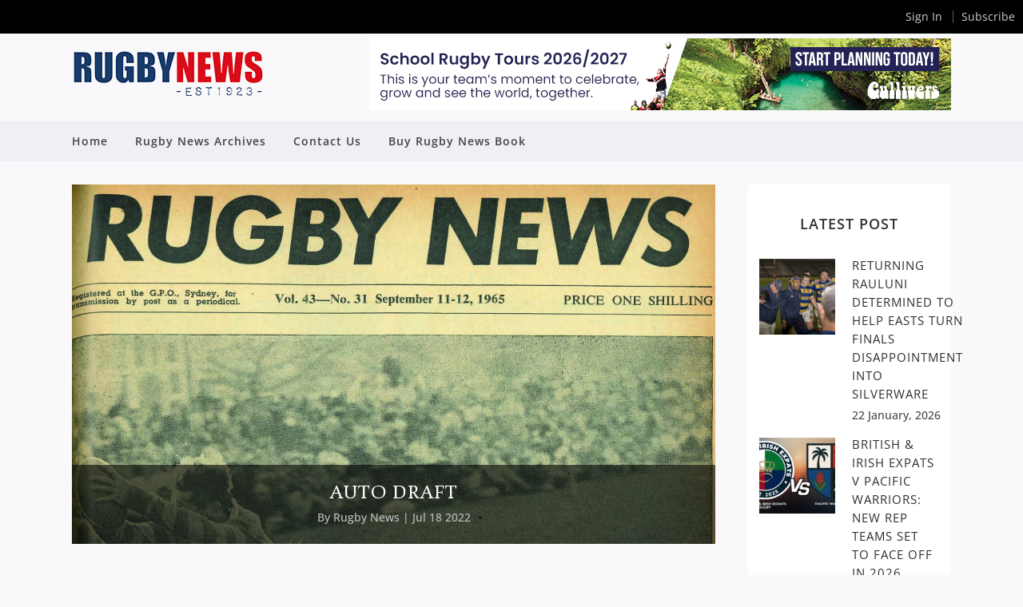

--- FILE ---
content_type: text/html; charset=UTF-8
request_url: https://rugbynews.net.au/bookshelf_v1/auto-draft-463/
body_size: 189413
content:
<!DOCTYPE html>
<html lang="en-US">
<head>
	<meta charset="UTF-8" />
	
	

	
			
						<meta name="viewport" content="width=device-width,initial-scale=1,user-scalable=no">
		
	<link rel="profile" href="https://gmpg.org/xfn/11" />
	<link rel="pingback" href="https://rugbynews.net.au/xmlrpc.php" />
	<link rel="shortcut icon" type="image/x-icon" href="https://rugbynews.net.au/wp-content/uploads/2017/05/favico.png">
	<link rel="apple-touch-icon" href="https://rugbynews.net.au/wp-content/uploads/2017/05/favico.png"/>
	<style></style>

<script type="application/javascript">var QodeAjaxUrl = "https://rugbynews.net.au/wp-admin/admin-ajax.php"</script><meta name='robots' content='index, follow, max-image-preview:large, max-snippet:-1, max-video-preview:-1' />
	<style></style>
	
	<!-- This site is optimized with the Yoast SEO plugin v24.4 - https://yoast.com/wordpress/plugins/seo/ -->
	<title>Auto Draft - Rugby News</title><link rel="preload" as="font" href="https://fonts.gstatic.com/s/opensans/v40/memvYaGs126MiZpBA-UvWbX2vVnXBbObj2OVTS2mu1aB.woff2" crossorigin><link rel="preload" as="font" href="https://fonts.gstatic.com/s/opensans/v40/memvYaGs126MiZpBA-UvWbX2vVnXBbObj2OVTS-muw.woff2" crossorigin><link rel="preload" as="font" href="https://rugbynews.net.au/wp-content/themes/bridge/css/font-awesome/fonts/fontawesome-webfont.woff2?v=4.7.0" crossorigin><style id="wpr-usedcss">@font-face{font-display:swap;font-family:'Open Sans';font-style:normal;font-weight:300;font-stretch:100%;src:url(https://fonts.gstatic.com/s/opensans/v40/memvYaGs126MiZpBA-UvWbX2vVnXBbObj2OVTS2mu1aB.woff2) format('woff2');unicode-range:U+0307-0308,U+0590-05FF,U+200C-2010,U+20AA,U+25CC,U+FB1D-FB4F}@font-face{font-display:swap;font-family:'Open Sans';font-style:normal;font-weight:300;font-stretch:100%;src:url(https://fonts.gstatic.com/s/opensans/v40/memvYaGs126MiZpBA-UvWbX2vVnXBbObj2OVTS-muw.woff2) format('woff2');unicode-range:U+0000-00FF,U+0131,U+0152-0153,U+02BB-02BC,U+02C6,U+02DA,U+02DC,U+0304,U+0308,U+0329,U+2000-206F,U+20AC,U+2122,U+2191,U+2193,U+2212,U+2215,U+FEFF,U+FFFD}@font-face{font-display:swap;font-family:'Open Sans';font-style:normal;font-weight:400;font-stretch:100%;src:url(https://fonts.gstatic.com/s/opensans/v40/memvYaGs126MiZpBA-UvWbX2vVnXBbObj2OVTS2mu1aB.woff2) format('woff2');unicode-range:U+0307-0308,U+0590-05FF,U+200C-2010,U+20AA,U+25CC,U+FB1D-FB4F}@font-face{font-display:swap;font-family:'Open Sans';font-style:normal;font-weight:400;font-stretch:100%;src:url(https://fonts.gstatic.com/s/opensans/v40/memvYaGs126MiZpBA-UvWbX2vVnXBbObj2OVTS-muw.woff2) format('woff2');unicode-range:U+0000-00FF,U+0131,U+0152-0153,U+02BB-02BC,U+02C6,U+02DA,U+02DC,U+0304,U+0308,U+0329,U+2000-206F,U+20AC,U+2122,U+2191,U+2193,U+2212,U+2215,U+FEFF,U+FFFD}@font-face{font-display:swap;font-family:'Open Sans';font-style:normal;font-weight:500;font-stretch:100%;src:url(https://fonts.gstatic.com/s/opensans/v40/memvYaGs126MiZpBA-UvWbX2vVnXBbObj2OVTS2mu1aB.woff2) format('woff2');unicode-range:U+0307-0308,U+0590-05FF,U+200C-2010,U+20AA,U+25CC,U+FB1D-FB4F}@font-face{font-display:swap;font-family:'Open Sans';font-style:normal;font-weight:500;font-stretch:100%;src:url(https://fonts.gstatic.com/s/opensans/v40/memvYaGs126MiZpBA-UvWbX2vVnXBbObj2OVTS-muw.woff2) format('woff2');unicode-range:U+0000-00FF,U+0131,U+0152-0153,U+02BB-02BC,U+02C6,U+02DA,U+02DC,U+0304,U+0308,U+0329,U+2000-206F,U+20AC,U+2122,U+2191,U+2193,U+2212,U+2215,U+FEFF,U+FFFD}@font-face{font-display:swap;font-family:'Open Sans';font-style:normal;font-weight:600;font-stretch:100%;src:url(https://fonts.gstatic.com/s/opensans/v40/memvYaGs126MiZpBA-UvWbX2vVnXBbObj2OVTS2mu1aB.woff2) format('woff2');unicode-range:U+0307-0308,U+0590-05FF,U+200C-2010,U+20AA,U+25CC,U+FB1D-FB4F}@font-face{font-display:swap;font-family:'Open Sans';font-style:normal;font-weight:600;font-stretch:100%;src:url(https://fonts.gstatic.com/s/opensans/v40/memvYaGs126MiZpBA-UvWbX2vVnXBbObj2OVTS-muw.woff2) format('woff2');unicode-range:U+0000-00FF,U+0131,U+0152-0153,U+02BB-02BC,U+02C6,U+02DA,U+02DC,U+0304,U+0308,U+0329,U+2000-206F,U+20AC,U+2122,U+2191,U+2193,U+2212,U+2215,U+FEFF,U+FFFD}@font-face{font-display:swap;font-family:'Open Sans';font-style:normal;font-weight:700;font-stretch:100%;src:url(https://fonts.gstatic.com/s/opensans/v40/memvYaGs126MiZpBA-UvWbX2vVnXBbObj2OVTS2mu1aB.woff2) format('woff2');unicode-range:U+0307-0308,U+0590-05FF,U+200C-2010,U+20AA,U+25CC,U+FB1D-FB4F}@font-face{font-display:swap;font-family:'Open Sans';font-style:normal;font-weight:700;font-stretch:100%;src:url(https://fonts.gstatic.com/s/opensans/v40/memvYaGs126MiZpBA-UvWbX2vVnXBbObj2OVTS-muw.woff2) format('woff2');unicode-range:U+0000-00FF,U+0131,U+0152-0153,U+02BB-02BC,U+02C6,U+02DA,U+02DC,U+0304,U+0308,U+0329,U+2000-206F,U+20AC,U+2122,U+2191,U+2193,U+2212,U+2215,U+FEFF,U+FFFD}@font-face{font-display:swap;font-family:'Open Sans';font-style:normal;font-weight:800;font-stretch:100%;src:url(https://fonts.gstatic.com/s/opensans/v40/memvYaGs126MiZpBA-UvWbX2vVnXBbObj2OVTS2mu1aB.woff2) format('woff2');unicode-range:U+0307-0308,U+0590-05FF,U+200C-2010,U+20AA,U+25CC,U+FB1D-FB4F}@font-face{font-display:swap;font-family:'Open Sans';font-style:normal;font-weight:800;font-stretch:100%;src:url(https://fonts.gstatic.com/s/opensans/v40/memvYaGs126MiZpBA-UvWbX2vVnXBbObj2OVTS-muw.woff2) format('woff2');unicode-range:U+0000-00FF,U+0131,U+0152-0153,U+02BB-02BC,U+02C6,U+02DA,U+02DC,U+0304,U+0308,U+0329,U+2000-206F,U+20AC,U+2122,U+2191,U+2193,U+2212,U+2215,U+FEFF,U+FFFD}.fluid-width-video-wrapper{width:100%;position:relative;padding:0;min-height:1px}.fluid-width-video-wrapper embed,.fluid-width-video-wrapper iframe,.fluid-width-video-wrapper object{position:absolute;top:0;left:0;width:100%;height:100%}img:is([sizes=auto i],[sizes^="auto," i]){contain-intrinsic-size:3000px 1500px}img.emoji{display:inline!important;border:none!important;box-shadow:none!important;height:1em!important;width:1em!important;margin:0 .07em!important;vertical-align:-.1em!important;background:0 0!important;padding:0!important}:where(.wp-block-button__link){border-radius:9999px;box-shadow:none;padding:calc(.667em + 2px) calc(1.333em + 2px);text-decoration:none}:root :where(.wp-block-button .wp-block-button__link.is-style-outline),:root :where(.wp-block-button.is-style-outline>.wp-block-button__link){border:2px solid;padding:.667em 1.333em}:root :where(.wp-block-button .wp-block-button__link.is-style-outline:not(.has-text-color)),:root :where(.wp-block-button.is-style-outline>.wp-block-button__link:not(.has-text-color)){color:currentColor}:root :where(.wp-block-button .wp-block-button__link.is-style-outline:not(.has-background)),:root :where(.wp-block-button.is-style-outline>.wp-block-button__link:not(.has-background)){background-color:initial;background-image:none}:where(.wp-block-calendar table:not(.has-background) th){background:#ddd}:where(.wp-block-columns){margin-bottom:1.75em}:where(.wp-block-columns.has-background){padding:1.25em 2.375em}:where(.wp-block-post-comments input[type=submit]){border:none}:where(.wp-block-cover-image:not(.has-text-color)),:where(.wp-block-cover:not(.has-text-color)){color:#fff}:where(.wp-block-cover-image.is-light:not(.has-text-color)),:where(.wp-block-cover.is-light:not(.has-text-color)){color:#000}:root :where(.wp-block-cover h1:not(.has-text-color)),:root :where(.wp-block-cover h2:not(.has-text-color)),:root :where(.wp-block-cover h3:not(.has-text-color)),:root :where(.wp-block-cover h4:not(.has-text-color)),:root :where(.wp-block-cover h5:not(.has-text-color)),:root :where(.wp-block-cover h6:not(.has-text-color)),:root :where(.wp-block-cover p:not(.has-text-color)){color:inherit}:where(.wp-block-file){margin-bottom:1.5em}:where(.wp-block-file__button){border-radius:2em;display:inline-block;padding:.5em 1em}:where(.wp-block-file__button):is(a):active,:where(.wp-block-file__button):is(a):focus,:where(.wp-block-file__button):is(a):hover,:where(.wp-block-file__button):is(a):visited{box-shadow:none;color:#fff;opacity:.85;text-decoration:none}:where(.wp-block-group.wp-block-group-is-layout-constrained){position:relative}:root :where(.wp-block-image.is-style-rounded img,.wp-block-image .is-style-rounded img){border-radius:9999px}:where(.wp-block-latest-comments:not([style*=line-height] .wp-block-latest-comments__comment)){line-height:1.1}:where(.wp-block-latest-comments:not([style*=line-height] .wp-block-latest-comments__comment-excerpt p)){line-height:1.8}:root :where(.wp-block-latest-posts.is-grid){padding:0}:root :where(.wp-block-latest-posts.wp-block-latest-posts__list){padding-left:0}ol,ul{box-sizing:border-box}:root :where(.wp-block-list.has-background){padding:1.25em 2.375em}:where(.wp-block-navigation.has-background .wp-block-navigation-item a:not(.wp-element-button)),:where(.wp-block-navigation.has-background .wp-block-navigation-submenu a:not(.wp-element-button)){padding:.5em 1em}:where(.wp-block-navigation .wp-block-navigation__submenu-container .wp-block-navigation-item a:not(.wp-element-button)),:where(.wp-block-navigation .wp-block-navigation__submenu-container .wp-block-navigation-submenu a:not(.wp-element-button)),:where(.wp-block-navigation .wp-block-navigation__submenu-container .wp-block-navigation-submenu button.wp-block-navigation-item__content),:where(.wp-block-navigation .wp-block-navigation__submenu-container .wp-block-pages-list__item button.wp-block-navigation-item__content){padding:.5em 1em}:root :where(p.has-background){padding:1.25em 2.375em}:where(p.has-text-color:not(.has-link-color)) a{color:inherit}:where(.wp-block-post-comments-form) input:not([type=submit]),:where(.wp-block-post-comments-form) textarea{border:1px solid #949494;font-family:inherit;font-size:1em}:where(.wp-block-post-comments-form) input:where(:not([type=submit]):not([type=checkbox])),:where(.wp-block-post-comments-form) textarea{padding:calc(.667em + 2px)}:where(.wp-block-post-excerpt){box-sizing:border-box;margin-bottom:var(--wp--style--block-gap);margin-top:var(--wp--style--block-gap)}:where(.wp-block-preformatted.has-background){padding:1.25em 2.375em}:where(.wp-block-search__button){border:1px solid #ccc;padding:6px 10px}:where(.wp-block-search__input){font-family:inherit;font-size:inherit;font-style:inherit;font-weight:inherit;letter-spacing:inherit;line-height:inherit;text-transform:inherit}:where(.wp-block-search__button-inside .wp-block-search__inside-wrapper){border:1px solid #949494;box-sizing:border-box;padding:4px}:where(.wp-block-search__button-inside .wp-block-search__inside-wrapper) .wp-block-search__input{border:none;border-radius:0;padding:0 4px}:where(.wp-block-search__button-inside .wp-block-search__inside-wrapper) .wp-block-search__input:focus{outline:0}:where(.wp-block-search__button-inside .wp-block-search__inside-wrapper) :where(.wp-block-search__button){padding:4px 8px}:root :where(.wp-block-separator.is-style-dots){height:auto;line-height:1;text-align:center}:root :where(.wp-block-separator.is-style-dots):before{color:currentColor;content:"···";font-family:serif;font-size:1.5em;letter-spacing:2em;padding-left:2em}:root :where(.wp-block-site-logo.is-style-rounded){border-radius:9999px}:where(.wp-block-social-links:not(.is-style-logos-only)) .wp-social-link{background-color:#f0f0f0;color:#444}:where(.wp-block-social-links:not(.is-style-logos-only)) .wp-social-link-amazon{background-color:#f90;color:#fff}:where(.wp-block-social-links:not(.is-style-logos-only)) .wp-social-link-bandcamp{background-color:#1ea0c3;color:#fff}:where(.wp-block-social-links:not(.is-style-logos-only)) .wp-social-link-behance{background-color:#0757fe;color:#fff}:where(.wp-block-social-links:not(.is-style-logos-only)) .wp-social-link-bluesky{background-color:#0a7aff;color:#fff}:where(.wp-block-social-links:not(.is-style-logos-only)) .wp-social-link-codepen{background-color:#1e1f26;color:#fff}:where(.wp-block-social-links:not(.is-style-logos-only)) .wp-social-link-deviantart{background-color:#02e49b;color:#fff}:where(.wp-block-social-links:not(.is-style-logos-only)) .wp-social-link-dribbble{background-color:#e94c89;color:#fff}:where(.wp-block-social-links:not(.is-style-logos-only)) .wp-social-link-dropbox{background-color:#4280ff;color:#fff}:where(.wp-block-social-links:not(.is-style-logos-only)) .wp-social-link-etsy{background-color:#f45800;color:#fff}:where(.wp-block-social-links:not(.is-style-logos-only)) .wp-social-link-facebook{background-color:#0866ff;color:#fff}:where(.wp-block-social-links:not(.is-style-logos-only)) .wp-social-link-fivehundredpx{background-color:#000;color:#fff}:where(.wp-block-social-links:not(.is-style-logos-only)) .wp-social-link-flickr{background-color:#0461dd;color:#fff}:where(.wp-block-social-links:not(.is-style-logos-only)) .wp-social-link-foursquare{background-color:#e65678;color:#fff}:where(.wp-block-social-links:not(.is-style-logos-only)) .wp-social-link-github{background-color:#24292d;color:#fff}:where(.wp-block-social-links:not(.is-style-logos-only)) .wp-social-link-goodreads{background-color:#eceadd;color:#382110}:where(.wp-block-social-links:not(.is-style-logos-only)) .wp-social-link-google{background-color:#ea4434;color:#fff}:where(.wp-block-social-links:not(.is-style-logos-only)) .wp-social-link-gravatar{background-color:#1d4fc4;color:#fff}:where(.wp-block-social-links:not(.is-style-logos-only)) .wp-social-link-instagram{background-color:#f00075;color:#fff}:where(.wp-block-social-links:not(.is-style-logos-only)) .wp-social-link-lastfm{background-color:#e21b24;color:#fff}:where(.wp-block-social-links:not(.is-style-logos-only)) .wp-social-link-linkedin{background-color:#0d66c2;color:#fff}:where(.wp-block-social-links:not(.is-style-logos-only)) .wp-social-link-mastodon{background-color:#3288d4;color:#fff}:where(.wp-block-social-links:not(.is-style-logos-only)) .wp-social-link-medium{background-color:#000;color:#fff}:where(.wp-block-social-links:not(.is-style-logos-only)) .wp-social-link-meetup{background-color:#f6405f;color:#fff}:where(.wp-block-social-links:not(.is-style-logos-only)) .wp-social-link-patreon{background-color:#000;color:#fff}:where(.wp-block-social-links:not(.is-style-logos-only)) .wp-social-link-pinterest{background-color:#e60122;color:#fff}:where(.wp-block-social-links:not(.is-style-logos-only)) .wp-social-link-pocket{background-color:#ef4155;color:#fff}:where(.wp-block-social-links:not(.is-style-logos-only)) .wp-social-link-reddit{background-color:#ff4500;color:#fff}:where(.wp-block-social-links:not(.is-style-logos-only)) .wp-social-link-skype{background-color:#0478d7;color:#fff}:where(.wp-block-social-links:not(.is-style-logos-only)) .wp-social-link-snapchat{background-color:#fefc00;color:#fff;stroke:#000}:where(.wp-block-social-links:not(.is-style-logos-only)) .wp-social-link-soundcloud{background-color:#ff5600;color:#fff}:where(.wp-block-social-links:not(.is-style-logos-only)) .wp-social-link-spotify{background-color:#1bd760;color:#fff}:where(.wp-block-social-links:not(.is-style-logos-only)) .wp-social-link-telegram{background-color:#2aabee;color:#fff}:where(.wp-block-social-links:not(.is-style-logos-only)) .wp-social-link-threads{background-color:#000;color:#fff}:where(.wp-block-social-links:not(.is-style-logos-only)) .wp-social-link-tiktok{background-color:#000;color:#fff}:where(.wp-block-social-links:not(.is-style-logos-only)) .wp-social-link-tumblr{background-color:#011835;color:#fff}:where(.wp-block-social-links:not(.is-style-logos-only)) .wp-social-link-twitch{background-color:#6440a4;color:#fff}:where(.wp-block-social-links:not(.is-style-logos-only)) .wp-social-link-twitter{background-color:#1da1f2;color:#fff}:where(.wp-block-social-links:not(.is-style-logos-only)) .wp-social-link-vimeo{background-color:#1eb7ea;color:#fff}:where(.wp-block-social-links:not(.is-style-logos-only)) .wp-social-link-vk{background-color:#4680c2;color:#fff}:where(.wp-block-social-links:not(.is-style-logos-only)) .wp-social-link-wordpress{background-color:#3499cd;color:#fff}:where(.wp-block-social-links:not(.is-style-logos-only)) .wp-social-link-whatsapp{background-color:#25d366;color:#fff}:where(.wp-block-social-links:not(.is-style-logos-only)) .wp-social-link-x{background-color:#000;color:#fff}:where(.wp-block-social-links:not(.is-style-logos-only)) .wp-social-link-yelp{background-color:#d32422;color:#fff}:where(.wp-block-social-links:not(.is-style-logos-only)) .wp-social-link-youtube{background-color:red;color:#fff}:where(.wp-block-social-links.is-style-logos-only) .wp-social-link{background:0 0}:where(.wp-block-social-links.is-style-logos-only) .wp-social-link svg{height:1.25em;width:1.25em}:where(.wp-block-social-links.is-style-logos-only) .wp-social-link-amazon{color:#f90}:where(.wp-block-social-links.is-style-logos-only) .wp-social-link-bandcamp{color:#1ea0c3}:where(.wp-block-social-links.is-style-logos-only) .wp-social-link-behance{color:#0757fe}:where(.wp-block-social-links.is-style-logos-only) .wp-social-link-bluesky{color:#0a7aff}:where(.wp-block-social-links.is-style-logos-only) .wp-social-link-codepen{color:#1e1f26}:where(.wp-block-social-links.is-style-logos-only) .wp-social-link-deviantart{color:#02e49b}:where(.wp-block-social-links.is-style-logos-only) .wp-social-link-dribbble{color:#e94c89}:where(.wp-block-social-links.is-style-logos-only) .wp-social-link-dropbox{color:#4280ff}:where(.wp-block-social-links.is-style-logos-only) .wp-social-link-etsy{color:#f45800}:where(.wp-block-social-links.is-style-logos-only) .wp-social-link-facebook{color:#0866ff}:where(.wp-block-social-links.is-style-logos-only) .wp-social-link-fivehundredpx{color:#000}:where(.wp-block-social-links.is-style-logos-only) .wp-social-link-flickr{color:#0461dd}:where(.wp-block-social-links.is-style-logos-only) .wp-social-link-foursquare{color:#e65678}:where(.wp-block-social-links.is-style-logos-only) .wp-social-link-github{color:#24292d}:where(.wp-block-social-links.is-style-logos-only) .wp-social-link-goodreads{color:#382110}:where(.wp-block-social-links.is-style-logos-only) .wp-social-link-google{color:#ea4434}:where(.wp-block-social-links.is-style-logos-only) .wp-social-link-gravatar{color:#1d4fc4}:where(.wp-block-social-links.is-style-logos-only) .wp-social-link-instagram{color:#f00075}:where(.wp-block-social-links.is-style-logos-only) .wp-social-link-lastfm{color:#e21b24}:where(.wp-block-social-links.is-style-logos-only) .wp-social-link-linkedin{color:#0d66c2}:where(.wp-block-social-links.is-style-logos-only) .wp-social-link-mastodon{color:#3288d4}:where(.wp-block-social-links.is-style-logos-only) .wp-social-link-medium{color:#000}:where(.wp-block-social-links.is-style-logos-only) .wp-social-link-meetup{color:#f6405f}:where(.wp-block-social-links.is-style-logos-only) .wp-social-link-patreon{color:#000}:where(.wp-block-social-links.is-style-logos-only) .wp-social-link-pinterest{color:#e60122}:where(.wp-block-social-links.is-style-logos-only) .wp-social-link-pocket{color:#ef4155}:where(.wp-block-social-links.is-style-logos-only) .wp-social-link-reddit{color:#ff4500}:where(.wp-block-social-links.is-style-logos-only) .wp-social-link-skype{color:#0478d7}:where(.wp-block-social-links.is-style-logos-only) .wp-social-link-snapchat{color:#fff;stroke:#000}:where(.wp-block-social-links.is-style-logos-only) .wp-social-link-soundcloud{color:#ff5600}:where(.wp-block-social-links.is-style-logos-only) .wp-social-link-spotify{color:#1bd760}:where(.wp-block-social-links.is-style-logos-only) .wp-social-link-telegram{color:#2aabee}:where(.wp-block-social-links.is-style-logos-only) .wp-social-link-threads{color:#000}:where(.wp-block-social-links.is-style-logos-only) .wp-social-link-tiktok{color:#000}:where(.wp-block-social-links.is-style-logos-only) .wp-social-link-tumblr{color:#011835}:where(.wp-block-social-links.is-style-logos-only) .wp-social-link-twitch{color:#6440a4}:where(.wp-block-social-links.is-style-logos-only) .wp-social-link-twitter{color:#1da1f2}:where(.wp-block-social-links.is-style-logos-only) .wp-social-link-vimeo{color:#1eb7ea}:where(.wp-block-social-links.is-style-logos-only) .wp-social-link-vk{color:#4680c2}:where(.wp-block-social-links.is-style-logos-only) .wp-social-link-whatsapp{color:#25d366}:where(.wp-block-social-links.is-style-logos-only) .wp-social-link-wordpress{color:#3499cd}:where(.wp-block-social-links.is-style-logos-only) .wp-social-link-x{color:#000}:where(.wp-block-social-links.is-style-logos-only) .wp-social-link-yelp{color:#d32422}:where(.wp-block-social-links.is-style-logos-only) .wp-social-link-youtube{color:red}:root :where(.wp-block-social-links .wp-social-link a){padding:.25em}:root :where(.wp-block-social-links.is-style-logos-only .wp-social-link a){padding:0}:root :where(.wp-block-social-links.is-style-pill-shape .wp-social-link a){padding-left:.66667em;padding-right:.66667em}:root :where(.wp-block-tag-cloud.is-style-outline){display:flex;flex-wrap:wrap;gap:1ch}:root :where(.wp-block-tag-cloud.is-style-outline a){border:1px solid;font-size:unset!important;margin-right:0;padding:1ch 2ch;text-decoration:none!important}:root :where(.wp-block-table-of-contents){box-sizing:border-box}:where(.wp-block-term-description){box-sizing:border-box;margin-bottom:var(--wp--style--block-gap);margin-top:var(--wp--style--block-gap)}:where(pre.wp-block-verse){font-family:inherit}:root{--wp--preset--font-size--normal:16px;--wp--preset--font-size--huge:42px}html :where(.has-border-color){border-style:solid}html :where([style*=border-top-color]){border-top-style:solid}html :where([style*=border-right-color]){border-right-style:solid}html :where([style*=border-bottom-color]){border-bottom-style:solid}html :where([style*=border-left-color]){border-left-style:solid}html :where([style*=border-width]){border-style:solid}html :where([style*=border-top-width]){border-top-style:solid}html :where([style*=border-right-width]){border-right-style:solid}html :where([style*=border-bottom-width]){border-bottom-style:solid}html :where([style*=border-left-width]){border-left-style:solid}html :where(img[class*=wp-image-]){height:auto;max-width:100%}:where(figure){margin:0 0 1em}html :where(.is-position-sticky){--wp-admin--admin-bar--position-offset:var(--wp-admin--admin-bar--height,0px)}:root{--wp--preset--aspect-ratio--square:1;--wp--preset--aspect-ratio--4-3:4/3;--wp--preset--aspect-ratio--3-4:3/4;--wp--preset--aspect-ratio--3-2:3/2;--wp--preset--aspect-ratio--2-3:2/3;--wp--preset--aspect-ratio--16-9:16/9;--wp--preset--aspect-ratio--9-16:9/16;--wp--preset--color--black:#000000;--wp--preset--color--cyan-bluish-gray:#abb8c3;--wp--preset--color--white:#ffffff;--wp--preset--color--pale-pink:#f78da7;--wp--preset--color--vivid-red:#cf2e2e;--wp--preset--color--luminous-vivid-orange:#ff6900;--wp--preset--color--luminous-vivid-amber:#fcb900;--wp--preset--color--light-green-cyan:#7bdcb5;--wp--preset--color--vivid-green-cyan:#00d084;--wp--preset--color--pale-cyan-blue:#8ed1fc;--wp--preset--color--vivid-cyan-blue:#0693e3;--wp--preset--color--vivid-purple:#9b51e0;--wp--preset--gradient--vivid-cyan-blue-to-vivid-purple:linear-gradient(135deg,rgba(6, 147, 227, 1) 0%,rgb(155, 81, 224) 100%);--wp--preset--gradient--light-green-cyan-to-vivid-green-cyan:linear-gradient(135deg,rgb(122, 220, 180) 0%,rgb(0, 208, 130) 100%);--wp--preset--gradient--luminous-vivid-amber-to-luminous-vivid-orange:linear-gradient(135deg,rgba(252, 185, 0, 1) 0%,rgba(255, 105, 0, 1) 100%);--wp--preset--gradient--luminous-vivid-orange-to-vivid-red:linear-gradient(135deg,rgba(255, 105, 0, 1) 0%,rgb(207, 46, 46) 100%);--wp--preset--gradient--very-light-gray-to-cyan-bluish-gray:linear-gradient(135deg,rgb(238, 238, 238) 0%,rgb(169, 184, 195) 100%);--wp--preset--gradient--cool-to-warm-spectrum:linear-gradient(135deg,rgb(74, 234, 220) 0%,rgb(151, 120, 209) 20%,rgb(207, 42, 186) 40%,rgb(238, 44, 130) 60%,rgb(251, 105, 98) 80%,rgb(254, 248, 76) 100%);--wp--preset--gradient--blush-light-purple:linear-gradient(135deg,rgb(255, 206, 236) 0%,rgb(152, 150, 240) 100%);--wp--preset--gradient--blush-bordeaux:linear-gradient(135deg,rgb(254, 205, 165) 0%,rgb(254, 45, 45) 50%,rgb(107, 0, 62) 100%);--wp--preset--gradient--luminous-dusk:linear-gradient(135deg,rgb(255, 203, 112) 0%,rgb(199, 81, 192) 50%,rgb(65, 88, 208) 100%);--wp--preset--gradient--pale-ocean:linear-gradient(135deg,rgb(255, 245, 203) 0%,rgb(182, 227, 212) 50%,rgb(51, 167, 181) 100%);--wp--preset--gradient--electric-grass:linear-gradient(135deg,rgb(202, 248, 128) 0%,rgb(113, 206, 126) 100%);--wp--preset--gradient--midnight:linear-gradient(135deg,rgb(2, 3, 129) 0%,rgb(40, 116, 252) 100%);--wp--preset--font-size--small:13px;--wp--preset--font-size--medium:20px;--wp--preset--font-size--large:36px;--wp--preset--font-size--x-large:42px;--wp--preset--spacing--20:0.44rem;--wp--preset--spacing--30:0.67rem;--wp--preset--spacing--40:1rem;--wp--preset--spacing--50:1.5rem;--wp--preset--spacing--60:2.25rem;--wp--preset--spacing--70:3.38rem;--wp--preset--spacing--80:5.06rem;--wp--preset--shadow--natural:6px 6px 9px rgba(0, 0, 0, .2);--wp--preset--shadow--deep:12px 12px 50px rgba(0, 0, 0, .4);--wp--preset--shadow--sharp:6px 6px 0px rgba(0, 0, 0, .2);--wp--preset--shadow--outlined:6px 6px 0px -3px rgba(255, 255, 255, 1),6px 6px rgba(0, 0, 0, 1);--wp--preset--shadow--crisp:6px 6px 0px rgba(0, 0, 0, 1)}:where(.is-layout-flex){gap:.5em}:where(.is-layout-grid){gap:.5em}:where(.wp-block-post-template.is-layout-flex){gap:1.25em}:where(.wp-block-post-template.is-layout-grid){gap:1.25em}:where(.wp-block-columns.is-layout-flex){gap:2em}:where(.wp-block-columns.is-layout-grid){gap:2em}:root :where(.wp-block-pullquote){font-size:1.5em;line-height:1.6}.ui-helper-hidden-accessible{border:0;clip:rect(0 0 0 0);height:1px;margin:-1px;overflow:hidden;padding:0;position:absolute;width:1px}.ui-helper-reset{margin:0;padding:0;border:0;outline:0;line-height:1.3;text-decoration:none;font-size:100%;list-style:none}.ui-helper-clearfix:after,.ui-helper-clearfix:before{content:"";display:table;border-collapse:collapse}.ui-helper-clearfix:after{clear:both}.ui-front{z-index:100}.ui-state-disabled{cursor:default!important;pointer-events:none}.ui-icon{display:inline-block;vertical-align:middle;margin-top:-.25em;position:relative;text-indent:-99999px;overflow:hidden;background-repeat:no-repeat}.ui-widget-icon-block{left:50%;margin-left:-8px;display:block}.ui-widget-overlay{position:fixed;top:0;left:0;width:100%;height:100%}.ui-accordion .ui-accordion-header{display:block;cursor:pointer;position:relative;margin:2px 0 0;padding:.5em .5em .5em .7em;font-size:100%}.ui-accordion .ui-accordion-content{padding:1em 2.2em;border-top:0;overflow:auto}.ui-autocomplete{position:absolute;top:0;left:0;cursor:default}.ui-menu{list-style:none;padding:0;margin:0;display:block;outline:0}.ui-menu .ui-menu{position:absolute}.ui-menu .ui-menu-item{margin:0;cursor:pointer;list-style-image:url("[data-uri]")}.ui-menu .ui-menu-item-wrapper{position:relative;padding:3px 1em 3px .4em}.ui-menu .ui-menu-divider{margin:5px 0;height:0;font-size:0;line-height:0;border-width:1px 0 0}.ui-menu .ui-state-active,.ui-menu .ui-state-focus{margin:-1px}.ui-menu-icons{position:relative}.ui-menu-icons .ui-menu-item-wrapper{padding-left:2em}.ui-menu .ui-icon{position:absolute;top:0;bottom:0;left:.2em;margin:auto 0}.ui-menu .ui-menu-icon{left:auto;right:0}.ui-button{padding:.4em 1em;display:inline-block;position:relative;line-height:normal;margin-right:.1em;cursor:pointer;vertical-align:middle;text-align:center;-webkit-user-select:none;-moz-user-select:none;-ms-user-select:none;user-select:none;overflow:visible}.ui-button,.ui-button:active,.ui-button:hover,.ui-button:link,.ui-button:visited{text-decoration:none}.ui-button-icon-only{width:2em;box-sizing:border-box;text-indent:-9999px;white-space:nowrap}input.ui-button.ui-button-icon-only{text-indent:0}.ui-button-icon-only .ui-icon{position:absolute;top:50%;left:50%;margin-top:-8px;margin-left:-8px}button.ui-button::-moz-focus-inner,input.ui-button::-moz-focus-inner{border:0;padding:0}.ui-controlgroup{vertical-align:middle;display:inline-block}.ui-controlgroup>.ui-controlgroup-item{float:left;margin-left:0;margin-right:0}.ui-controlgroup>.ui-controlgroup-item.ui-visual-focus,.ui-controlgroup>.ui-controlgroup-item:focus{z-index:9999}.ui-controlgroup .ui-controlgroup-label{padding:.4em 1em}.ui-controlgroup .ui-controlgroup-label span{font-size:80%}.ui-checkboxradio-label .ui-icon-background{box-shadow:inset 1px 1px 1px #ccc;border-radius:.12em;border:none}.ui-checkboxradio-radio-label .ui-icon-background{width:16px;height:16px;border-radius:1em;overflow:visible;border:none}.ui-checkboxradio-radio-label.ui-checkboxradio-checked .ui-icon,.ui-checkboxradio-radio-label.ui-checkboxradio-checked:hover .ui-icon{background-image:none;width:8px;height:8px;border-width:4px;border-style:solid}.ui-datepicker{width:17em;padding:.2em .2em 0;display:none}.ui-datepicker .ui-datepicker-next,.ui-datepicker .ui-datepicker-prev{position:absolute;top:2px;width:1.8em;height:1.8em}.ui-datepicker .ui-datepicker-next-hover,.ui-datepicker .ui-datepicker-prev-hover{top:1px}.ui-datepicker .ui-datepicker-prev{left:2px}.ui-datepicker .ui-datepicker-next{right:2px}.ui-datepicker .ui-datepicker-prev-hover{left:1px}.ui-datepicker .ui-datepicker-next-hover{right:1px}.ui-datepicker .ui-datepicker-next span,.ui-datepicker .ui-datepicker-prev span{display:block;position:absolute;left:50%;margin-left:-8px;top:50%;margin-top:-8px}.ui-datepicker .ui-datepicker-title{margin:0 2.3em;line-height:1.8em;text-align:center}.ui-datepicker .ui-datepicker-title select{font-size:1em;margin:1px 0}.ui-datepicker select.ui-datepicker-month,.ui-datepicker select.ui-datepicker-year{width:45%}.ui-datepicker table{width:100%;font-size:.9em;border-collapse:collapse;margin:0 0 .4em}.ui-datepicker th{padding:.7em .3em;text-align:center;font-weight:700;border:0}.ui-datepicker td{border:0;padding:1px}.ui-datepicker td a,.ui-datepicker td span{display:block;padding:.2em;text-align:right;text-decoration:none}.ui-datepicker .ui-datepicker-buttonpane{background-image:none;margin:.7em 0 0;padding:0 .2em;border-left:0;border-right:0;border-bottom:0}.ui-datepicker .ui-datepicker-buttonpane button{float:right;margin:.5em .2em .4em;cursor:pointer;padding:.2em .6em .3em;width:auto;overflow:visible}.ui-datepicker .ui-datepicker-buttonpane button.ui-datepicker-current{float:left}.ui-datepicker.ui-datepicker-multi{width:auto}.ui-datepicker-multi .ui-datepicker-buttonpane{clear:left}.ui-datepicker-row-break{clear:both;width:100%;font-size:0}.ui-datepicker-rtl{direction:rtl}.ui-datepicker-rtl .ui-datepicker-prev{right:2px;left:auto}.ui-datepicker-rtl .ui-datepicker-next{left:2px;right:auto}.ui-datepicker-rtl .ui-datepicker-prev:hover{right:1px;left:auto}.ui-datepicker-rtl .ui-datepicker-next:hover{left:1px;right:auto}.ui-datepicker-rtl .ui-datepicker-buttonpane{clear:right}.ui-datepicker-rtl .ui-datepicker-buttonpane button{float:left}.ui-datepicker-rtl .ui-datepicker-buttonpane button.ui-datepicker-current{float:right}.ui-datepicker .ui-icon{display:block;text-indent:-99999px;overflow:hidden;background-repeat:no-repeat;left:.5em;top:.3em}.ui-dialog{position:absolute;top:0;left:0;padding:.2em;outline:0}.ui-dialog .ui-dialog-titlebar{padding:.4em 1em;position:relative}.ui-dialog .ui-dialog-title{float:left;margin:.1em 0;white-space:nowrap;width:90%;overflow:hidden;text-overflow:ellipsis}.ui-dialog .ui-dialog-titlebar-close{position:absolute;right:.3em;top:50%;width:20px;margin:-10px 0 0;padding:1px;height:20px}.ui-dialog .ui-dialog-content{position:relative;border:0;padding:.5em 1em;background:0 0;overflow:auto}.ui-dialog .ui-dialog-buttonpane{text-align:left;border-width:1px 0 0;background-image:none;margin-top:.5em;padding:.3em 1em .5em .4em}.ui-dialog .ui-dialog-buttonpane .ui-dialog-buttonset{float:right}.ui-dialog .ui-dialog-buttonpane button{margin:.5em .4em .5em 0;cursor:pointer}.ui-dialog .ui-resizable-n{height:2px;top:0}.ui-dialog .ui-resizable-e{width:2px;right:0}.ui-dialog .ui-resizable-s{height:2px;bottom:0}.ui-dialog .ui-resizable-w{width:2px;left:0}.ui-dialog .ui-resizable-ne,.ui-dialog .ui-resizable-nw,.ui-dialog .ui-resizable-se,.ui-dialog .ui-resizable-sw{width:7px;height:7px}.ui-dialog .ui-resizable-se{right:0;bottom:0}.ui-dialog .ui-resizable-sw{left:0;bottom:0}.ui-dialog .ui-resizable-ne{right:0;top:0}.ui-dialog .ui-resizable-nw{left:0;top:0}.ui-draggable .ui-dialog-titlebar{cursor:move}.ui-draggable-handle{-ms-touch-action:none;touch-action:none}.ui-resizable{position:relative}.ui-resizable-handle{position:absolute;font-size:.1px;display:block;-ms-touch-action:none;touch-action:none}.ui-resizable-autohide .ui-resizable-handle{display:none}.ui-resizable-n{cursor:n-resize;height:7px;width:100%;top:-5px;left:0}.ui-resizable-s{cursor:s-resize;height:7px;width:100%;bottom:-5px;left:0}.ui-resizable-e{cursor:e-resize;width:7px;right:-5px;top:0;height:100%}.ui-resizable-w{cursor:w-resize;width:7px;left:-5px;top:0;height:100%}.ui-resizable-se{cursor:se-resize;width:12px;height:12px;right:1px;bottom:1px}.ui-resizable-sw{cursor:sw-resize;width:9px;height:9px;left:-5px;bottom:-5px}.ui-resizable-nw{cursor:nw-resize;width:9px;height:9px;left:-5px;top:-5px}.ui-resizable-ne{cursor:ne-resize;width:9px;height:9px;right:-5px;top:-5px}.ui-progressbar{height:2em;text-align:left;overflow:hidden}.ui-progressbar .ui-progressbar-value{margin:-1px;height:100%}.ui-progressbar .ui-progressbar-overlay{background:url("[data-uri]");height:100%;opacity:.25}.ui-progressbar-indeterminate .ui-progressbar-value{background-image:none}.ui-selectable{-ms-touch-action:none;touch-action:none}.ui-selectable-helper{position:absolute;z-index:100;border:1px dotted #000}.ui-slider{position:relative;text-align:left}.ui-slider .ui-slider-handle{position:absolute;z-index:2;width:1.2em;height:1.2em;cursor:default;-ms-touch-action:none;touch-action:none}.ui-slider .ui-slider-range{position:absolute;z-index:1;font-size:.7em;display:block;border:0;background-position:0 0}.ui-slider.ui-state-disabled .ui-slider-handle,.ui-slider.ui-state-disabled .ui-slider-range{filter:inherit}.ui-slider-horizontal{height:.8em}.ui-slider-horizontal .ui-slider-handle{top:-.3em;margin-left:-.6em}.ui-slider-horizontal .ui-slider-range{top:0;height:100%}.ui-slider-horizontal .ui-slider-range-min{left:0}.ui-slider-horizontal .ui-slider-range-max{right:0}.ui-slider-vertical{width:.8em;height:100px}.ui-slider-vertical .ui-slider-handle{left:-.3em;margin-left:0;margin-bottom:-.6em}.ui-slider-vertical .ui-slider-range{left:0;width:100%}.ui-slider-vertical .ui-slider-range-min{bottom:0}.ui-slider-vertical .ui-slider-range-max{top:0}.ui-sortable-handle{-ms-touch-action:none;touch-action:none}.ui-spinner{position:relative;display:inline-block;overflow:hidden;padding:0;vertical-align:middle}.ui-spinner-input{border:none;background:0 0;color:inherit;padding:.222em 0;margin:.2em 0;vertical-align:middle;margin-left:.4em;margin-right:2em}.ui-spinner-button{width:1.6em;height:50%;font-size:.5em;padding:0;margin:0;text-align:center;position:absolute;cursor:default;display:block;overflow:hidden;right:0}.ui-spinner a.ui-spinner-button{border-top-style:none;border-bottom-style:none;border-right-style:none}.ui-spinner-up{top:0}.ui-spinner-down{bottom:0}.ui-tabs{position:relative;padding:.2em}.ui-tabs .ui-tabs-nav{margin:0;padding:.2em .2em 0}.ui-tabs .ui-tabs-nav li{list-style:none;float:left;position:relative;top:0;margin:1px .2em 0 0;border-bottom-width:0;padding:0;white-space:nowrap}.ui-tabs .ui-tabs-nav .ui-tabs-anchor{float:left;padding:.5em 1em;text-decoration:none}.ui-tabs .ui-tabs-nav li.ui-tabs-active{margin-bottom:-1px;padding-bottom:1px}.ui-tabs .ui-tabs-nav li.ui-state-disabled .ui-tabs-anchor,.ui-tabs .ui-tabs-nav li.ui-tabs-active .ui-tabs-anchor,.ui-tabs .ui-tabs-nav li.ui-tabs-loading .ui-tabs-anchor{cursor:text}.ui-tabs-collapsible .ui-tabs-nav li.ui-tabs-active .ui-tabs-anchor{cursor:pointer}.ui-tabs .ui-tabs-panel{display:block;border-width:0;padding:1em 1.4em;background:0 0}.ui-tooltip{padding:8px;position:absolute;z-index:9999;max-width:300px}body .ui-tooltip{border-width:2px}.ui-widget{font-family:Arial,Helvetica,sans-serif;font-size:1em}.ui-widget .ui-widget{font-size:1em}.ui-widget button,.ui-widget input,.ui-widget select,.ui-widget textarea{font-family:Arial,Helvetica,sans-serif;font-size:1em}.ui-widget.ui-widget-content{border:1px solid #c5c5c5}.ui-widget-content{border:1px solid #ddd;background:#fff;color:#333}.ui-widget-content a{color:#333}.ui-widget-header{border:1px solid #ddd;background:#e9e9e9;color:#333;font-weight:700}.ui-widget-header a{color:#333}.ui-button,.ui-state-default,.ui-widget-content .ui-state-default,.ui-widget-header .ui-state-default,html .ui-button.ui-state-disabled:active,html .ui-button.ui-state-disabled:hover{border:1px solid #c5c5c5;background:#f6f6f6;font-weight:400;color:#454545}.ui-button,.ui-state-default a,.ui-state-default a:link,.ui-state-default a:visited,a.ui-button,a:link.ui-button,a:visited.ui-button{color:#454545;text-decoration:none}.ui-button:focus,.ui-button:hover,.ui-state-focus,.ui-state-hover,.ui-widget-content .ui-state-focus,.ui-widget-content .ui-state-hover,.ui-widget-header .ui-state-focus,.ui-widget-header .ui-state-hover{border:1px solid #ccc;background:#ededed;font-weight:400;color:#2b2b2b}.ui-state-focus a,.ui-state-focus a:hover,.ui-state-focus a:link,.ui-state-focus a:visited,.ui-state-hover a,.ui-state-hover a:hover,.ui-state-hover a:link,.ui-state-hover a:visited,a.ui-button:focus,a.ui-button:hover{color:#2b2b2b;text-decoration:none}.ui-visual-focus{box-shadow:0 0 3px 1px #5e9ed6}.ui-button.ui-state-active:hover,.ui-button:active,.ui-state-active,.ui-widget-content .ui-state-active,.ui-widget-header .ui-state-active,a.ui-button:active{border:1px solid #003eff;background:#007fff;font-weight:400;color:#fff}.ui-icon-background,.ui-state-active .ui-icon-background{border:#003eff;background-color:#fff}.ui-state-active a,.ui-state-active a:link,.ui-state-active a:visited{color:#fff;text-decoration:none}.ui-state-highlight,.ui-widget-content .ui-state-highlight,.ui-widget-header .ui-state-highlight{border:1px solid #dad55e;background:#fffa90;color:#777620}.ui-state-checked{border:1px solid #dad55e;background:#fffa90}.ui-state-highlight a,.ui-widget-content .ui-state-highlight a,.ui-widget-header .ui-state-highlight a{color:#777620}.ui-priority-primary,.ui-widget-content .ui-priority-primary,.ui-widget-header .ui-priority-primary{font-weight:700}.ui-priority-secondary,.ui-widget-content .ui-priority-secondary,.ui-widget-header .ui-priority-secondary{opacity:.7;filter:Alpha(Opacity=70);font-weight:400}.ui-state-disabled,.ui-widget-content .ui-state-disabled,.ui-widget-header .ui-state-disabled{opacity:.35;filter:Alpha(Opacity=35);background-image:none}.ui-state-disabled .ui-icon{filter:Alpha(Opacity=35)}.ui-icon{width:16px;height:16px}.ui-icon,.ui-widget-content .ui-icon{background-image:url("https://code.jquery.com/ui/1.12.1/themes/base/images/ui-icons_444444_256x240.png")}.ui-widget-header .ui-icon{background-image:url("https://code.jquery.com/ui/1.12.1/themes/base/images/ui-icons_444444_256x240.png")}.ui-button:focus .ui-icon,.ui-button:hover .ui-icon,.ui-state-focus .ui-icon,.ui-state-hover .ui-icon{background-image:url("https://code.jquery.com/ui/1.12.1/themes/base/images/ui-icons_555555_256x240.png")}.ui-button:active .ui-icon,.ui-state-active .ui-icon{background-image:url("https://code.jquery.com/ui/1.12.1/themes/base/images/ui-icons_ffffff_256x240.png")}.ui-button .ui-state-highlight.ui-icon,.ui-state-highlight .ui-icon{background-image:url("https://code.jquery.com/ui/1.12.1/themes/base/images/ui-icons_777620_256x240.png")}.ui-button .ui-icon{background-image:url("https://code.jquery.com/ui/1.12.1/themes/base/images/ui-icons_777777_256x240.png")}.ui-icon-blank{background-position:16px 16px}.ui-icon-caret-1-e{background-position:-32px 0}.ui-icon-triangle-1-n{background-position:0 -16px}.ui-icon-triangle-1-e{background-position:-32px -16px}.ui-icon-triangle-1-s{background-position:-65px -16px}.ui-icon-closethick{background-position:-96px -128px}.ui-icon-check{background-position:-64px -144px}.ui-icon-gripsmall-diagonal-se{background-position:-64px -224px}.ui-corner-all,.ui-corner-left,.ui-corner-top{border-top-left-radius:3px}.ui-corner-all,.ui-corner-right,.ui-corner-top,.ui-corner-tr{border-top-right-radius:3px}.ui-corner-all,.ui-corner-bottom,.ui-corner-left{border-bottom-left-radius:3px}.ui-corner-all,.ui-corner-bottom,.ui-corner-br,.ui-corner-right{border-bottom-right-radius:3px}.ui-widget-overlay{background:#aaa;opacity:.3;filter:Alpha(Opacity=30)}.ui-widget-shadow{-webkit-box-shadow:0 0 5px #666;box-shadow:0 0 5px #666}.pigeon-widget-status *{box-sizing:border-box}.pigeon-widget-status{position:fixed;height:42px;padding:10px;width:100%;background:#000;z-index:999997;font-size:14px;text-align:center;box-sizing:border-box}.pigeon-widget-status ul{display:inline-block;margin:0 auto;padding:3px 0 0;float:right;position:relative;line-height:16px}.pigeon-widget-status ul:before{content:"";width:3px;height:24px;position:absolute;left:12px;top:0;background:#000}.pigeon-widget-status ul li{float:left;list-style:none;color:#cdcdcd;border-left:1px solid #585858;padding-left:10px;margin-left:13px}.pigeon-widget-status ul li a{color:#cdcdcd;text-decoration:none}.pigeon-widget-status ul li a:hover{color:#fff}.pigeon-widget-status ul li:first-child a{border:none;padding:0;margin:0}@media only screen and (max-width:600px){.pigeon-widget-status ul{float:none}}.qode-quick-links-holder{position:fixed;z-index:1001;bottom:40px;right:40px}@-webkit-keyframes quickLinksPulse{0%,100%{-webkit-transform:translate3d(0,0,0);-moz-transform:translate3d(0,0,0);transform:translate3d(0,0,0)}40%{-webkit-transform:translate3d(0,-5px,0);-moz-transform:translate3d(0,-5px,0);transform:translate3d(0,-5px,0)}}@keyframes quickLinksPulse{0%,100%{-webkit-transform:translate3d(0,0,0);-moz-transform:translate3d(0,0,0);transform:translate3d(0,0,0)}40%{-webkit-transform:translate3d(0,-5px,0);-moz-transform:translate3d(0,-5px,0);transform:translate3d(0,-5px,0)}}.qode-quick-links-holder .qode-quick-links-button{width:100px;height:100px;line-height:100px;background-color:#fff;text-align:center;border-radius:3px;position:relative;cursor:pointer;box-shadow:5px 5px 15px rgba(0,0,0,.08);opacity:0;-webkit-transform:translate3d(0,10px,0);-moz-transform:translate3d(0,10px,0);transform:translate3d(0,10px,0);-webkit-transition:-webkit-transform .6s cubic-bezier(.18,1.6,.32,1),opacity .25s cubic-bezier(.18,1,.32,1),-webkit-box-shadow .4s;transition:transform .6s cubic-bezier(.18,1.6,.32,1),opacity .25s cubic-bezier(.18,1,.32,1),box-shadow .4s}.qode-quick-links-holder .qode-quick-links-button:hover{box-shadow:8px 8px 20px rgba(0,0,0,.15)}.qode-quick-links-holder .qode-quick-links-button img{vertical-align:middle}.qode-quick-links-holder.qode-quick-links-loaded .qode-quick-links-button{-webkit-animation:2s linear .5s infinite quickLinksPulse;-moz-animation:2s linear .5s infinite quickLinksPulse;animation:2s linear .5s infinite quickLinksPulse;-webkit-animation-play-state:running;animation-play-state:running}.qode-quick-links-holder.qode-quick-links-loaded .qode-quick-links-button{opacity:1;-webkit-transform:translate3d(0,0,0) scale(1);-moz-transform:translate3d(0,0,0) scale(1);transform:translate3d(0,0,0) scale(1)}.qode-quick-links-holder.qode-quick-links-pop-up-opened .qode-quick-links-button{-webkit-animation-play-state:paused;animation-play-state:paused}.qode-quick-links-holder .qode-quick-links-pop-up-close{width:30px;height:30px;border-radius:100%;background-color:#f5f5f5;color:#b2b2b2;display:block;text-align:center;line-height:30px;cursor:pointer}.qode-theme-bridge .qode-quick-links-holder .qode-quick-links-items{height:250px;overflow:hidden}.qode-quick-links-holder .mCustomScrollbar{-ms-touch-action:pinch-zoom;touch-action:pinch-zoom}.qode-quick-links-holder .mCustomScrollbar.mCS_no_scrollbar,.qode-quick-links-holder .mCustomScrollbar.mCS_touch_action{-ms-touch-action:auto;touch-action:auto}.qode-quick-links-holder .mCustomScrollBox{position:relative;overflow:hidden;height:100%;max-width:100%;outline:0;direction:ltr}.qode-quick-links-holder .mCSB_container{overflow:hidden;width:auto;height:auto}.qode-quick-links-holder .mCSB_container.mCS_no_scrollbar_y.mCS_y_hidden{margin-right:0}.qode-quick-links-holder .mCS-dir-rtl>.mCSB_inside>.mCSB_container{margin-right:0;margin-left:30px}.qode-quick-links-holder .mCS-dir-rtl>.mCSB_inside>.mCSB_container.mCS_no_scrollbar_y.mCS_y_hidden{margin-left:0}.qode-quick-links-holder .mCSB_scrollTools{position:absolute;width:5px;height:auto;left:auto;top:25px;right:15px;bottom:25px}.qode-quick-links-holder .mCSB_outside+.mCSB_scrollTools{right:-26px}.qode-quick-links-holder .mCS-dir-rtl>.mCSB_inside>.mCSB_scrollTools,.qode-quick-links-holder .mCS-dir-rtl>.mCSB_outside+.mCSB_scrollTools{right:auto;left:0}.qode-quick-links-holder .mCS-dir-rtl>.mCSB_outside+.mCSB_scrollTools{left:-26px}.qode-quick-links-holder .mCSB_scrollTools .mCSB_draggerContainer{position:absolute;top:0;left:0;bottom:0;right:0;height:auto}.qode-quick-links-holder .mCSB_scrollTools a+.mCSB_draggerContainer{margin:20px 0}.qode-quick-links-holder .mCSB_scrollTools .mCSB_draggerRail{width:2px;height:100%;margin:0 auto;-webkit-border-radius:16px;-moz-border-radius:16px;border-radius:16px}.qode-quick-links-holder .mCSB_scrollTools .mCSB_dragger{cursor:pointer;width:100%;height:55px;z-index:1;background-color:rgba(34,34,34,.1);border-radius:10px}.qode-quick-links-holder .mCSB_scrollTools .mCSB_dragger .mCSB_dragger_bar{position:relative;width:4px;height:100%;margin:0 auto;-webkit-border-radius:16px;-moz-border-radius:16px;border-radius:16px;text-align:center}.qode-quick-links-holder .mCSB_scrollTools .mCSB_buttonDown,.qode-quick-links-holder .mCSB_scrollTools .mCSB_buttonUp{display:block;position:absolute;height:20px;width:100%;overflow:hidden;margin:0 auto;cursor:pointer}.qode-quick-links-holder .mCSB_scrollTools .mCSB_buttonDown{bottom:0}.mfp-bg{top:0;left:0;width:100%;height:100%;z-index:1042;overflow:hidden;position:fixed;background:#0b0b0b;opacity:.8}.mfp-wrap{top:0;left:0;width:100%;height:100%;z-index:1043;position:fixed;outline:0!important;-webkit-backface-visibility:hidden}.mfp-container{text-align:center;position:absolute;width:100%;height:100%;left:0;top:0;padding:0 8px;box-sizing:border-box}.mfp-container:before{content:'';display:inline-block;height:100%;vertical-align:middle}.mfp-align-top .mfp-container:before{display:none}.mfp-ajax-cur{cursor:progress}.mfp-zoom-out-cur{cursor:-moz-zoom-out;cursor:-webkit-zoom-out;cursor:zoom-out}.mfp-arrow,.mfp-close,.mfp-counter{-webkit-user-select:none;-moz-user-select:none;user-select:none}.mfp-loading.mfp-figure{display:none}button.mfp-arrow,button.mfp-close{overflow:visible;cursor:pointer;background:0 0;border:0;-webkit-appearance:none;display:block;outline:0;padding:0;z-index:1046;box-shadow:none;touch-action:manipulation}button::-moz-focus-inner{padding:0;border:0}.mfp-close{width:44px;height:44px;line-height:44px;position:absolute;right:0;top:0;text-decoration:none;text-align:center;opacity:.65;padding:0 0 18px 10px;color:#fff;font-style:normal;font-size:28px;font-family:Arial,Baskerville,monospace}.mfp-close:focus,.mfp-close:hover{opacity:1}.mfp-close:active{top:1px}.mfp-close-btn-in .mfp-close{color:#333}.mfp-counter{position:absolute;top:0;right:0;color:#ccc;font-size:12px;line-height:18px;white-space:nowrap}.mfp-arrow{position:absolute;opacity:.65;margin:0;top:50%;margin-top:-55px;padding:0;width:90px;height:110px;-webkit-tap-highlight-color:transparent}.mfp-arrow:active{margin-top:-54px}.mfp-arrow:focus,.mfp-arrow:hover{opacity:1}.mfp-arrow:after,.mfp-arrow:before{content:'';display:block;width:0;height:0;position:absolute;left:0;top:0;margin-top:35px;margin-left:35px;border:inset transparent}.mfp-arrow:after{border-top-width:13px;border-bottom-width:13px;top:8px}.mfp-arrow:before{border-top-width:21px;border-bottom-width:21px;opacity:.7}.mfp-iframe-scaler{width:100%;height:0;overflow:hidden;padding-top:56.25%}.mfp-iframe-scaler iframe{position:absolute;display:block;top:0;left:0;width:100%;height:100%;box-shadow:0 0 8px rgba(0,0,0,.6);background:#000}img.mfp-img{width:auto;max-width:100%;height:auto;display:block;line-height:0;box-sizing:border-box;padding:40px 0;margin:0 auto}.mfp-figure{line-height:0}.mfp-figure:after{content:'';position:absolute;left:0;top:40px;bottom:40px;display:block;right:0;width:auto;height:auto;z-index:-1;box-shadow:0 0 8px rgba(0,0,0,.6);background:#444}.mfp-figure figure{margin:0}.mfp-bottom-bar{margin-top:-36px;position:absolute;top:100%;left:0;width:100%;cursor:auto}.mfp-title{text-align:left;line-height:18px;color:#f3f3f3;word-wrap:break-word;padding-right:36px}@media all and (max-width:900px){.mfp-arrow{-webkit-transform:scale(.75);transform:scale(.75)}.mfp-container{padding-left:6px;padding-right:6px}}.bs-container{max-width:800px;margin:0 auto;background:0 0;overflow:hidden;margin-bottom:0;text-align:center}.bs-container .bs-shelf{position:relative;height:150px;margin-bottom:10%!important}.bs-container .bs-shelf-images{height:100%}.bs-container .bs-shelf-image{width:140px;height:100%;display:inline-block;vertical-align:bottom;position:relative;margin-top:0;margin-bottom:0;margin-left:0;margin-right:5px;max-width:100%}.bs-container .bs-shelf-image:last-child{margin-right:0}.bs-container .bs-shelf-image:first-child{margin-left:0}.bs-container .bs-shelf-image a{position:static!important}.bs-container .bs-shelf-image img{max-width:100%;max-height:100%;box-shadow:0 0 3px #666;position:absolute;bottom:0;left:50%;-webkit-transform:translateX(-50%);transform:translateX(-50%);width:auto;margin:0!important}.bs-container .bs-shelf-image img{-moz-transition-duration:.5s;-webkit-transition-duration:.5s;-ms-transition-duration:.5s}.bs-container .bs-shelf-image .bs-mask{width:100%;height:100%;pointer-events:none;overflow:hidden;position:relative}.bs-container .bs-shelf-image .bs-textbox{position:absolute;background-color:#fff;width:100%;bottom:-100px;left:50%;-webkit-transform:translateX(-50%);transform:translateX(-50%);opacity:1;padding:5px 0;pointer-events:none}.bs-container .bs-shelf-image .bs-textbox p{color:#000;font-size:11px;font-weight:700;margin:0!important;line-height:1.5!important;padding:0!important;padding-left:6px!important;padding-right:6px!important}.bs-container .bs-shelf-background{position:absolute;border:0 solid red;left:0;bottom:-15px;width:100%;height:35px}.bs-container .bs-shelf-background .bs-rectangle{width:100%;height:100%;border:0 solid #fff000;position:absolute;top:0;left:0;-webkit-transform:perspective(100px) rotateX(15deg);-webkit-transform-origin:50% 100% 0;-ms-transform:perspective(100px) rotateX(15deg);-ms-transform-origin:50% 100% 0;box-shadow:0 7px 1px rgba(0,0,0,.25);background:-moz-linear-gradient(top,rgba(0,0,0,.25) 0,rgba(0,0,0,.06) 100%);background:-webkit-linear-gradient(top,rgba(0,0,0,.25) 0,rgba(0,0,0,.06) 100%);background:linear-gradient(to bottom,rgba(0,0,0,.25) 0,rgba(0,0,0,.06) 100%)}button.mfp-arrow,button.mfp-close{background:0 0!important}#mc_embed_signup_scroll label{width:30%;display:block;float:left;color:rgba(255,255,255,.8)}#mc_embed_signup_scroll input{line-height:30px;border:none;border-radius:2px;width:50%;padding:0 10px}#mc_embed_signup_scroll input[type=submit]{width:53%;margin-left:30%;padding:10px;background:#61c9b3;font-weight:700;color:#fff}@media only screen and (max-width:1000px) and (min-width:768px){#mc_embed_signup_scroll label{width:100%}#mc_embed_signup_scroll input{width:40%}#mc_embed_signup_scroll input[type=submit]{float:left;margin-left:0;width:43%}}@font-face{font-display:swap;font-family:FontAwesome;src:url('https://rugbynews.net.au/wp-content/themes/bridge/css/font-awesome/fonts/fontawesome-webfont.eot?v=4.7.0');src:url('https://rugbynews.net.au/wp-content/themes/bridge/css/font-awesome/fonts/fontawesome-webfont.eot?#iefix&v=4.7.0') format('embedded-opentype'),url('https://rugbynews.net.au/wp-content/themes/bridge/css/font-awesome/fonts/fontawesome-webfont.woff2?v=4.7.0') format('woff2'),url('https://rugbynews.net.au/wp-content/themes/bridge/css/font-awesome/fonts/fontawesome-webfont.woff?v=4.7.0') format('woff'),url('https://rugbynews.net.au/wp-content/themes/bridge/css/font-awesome/fonts/fontawesome-webfont.ttf?v=4.7.0') format('truetype'),url('https://rugbynews.net.au/wp-content/themes/bridge/css/font-awesome/fonts/fontawesome-webfont.svg?v=4.7.0#fontawesomeregular') format('svg');font-weight:400;font-style:normal}.fa{display:inline-block;font:14px/1 FontAwesome;font-size:inherit;text-rendering:auto;-webkit-font-smoothing:antialiased;-moz-osx-font-smoothing:grayscale}.fa-stack{position:relative;display:inline-block;width:2em;height:2em;line-height:2em;vertical-align:middle}.fa-arrow-up:before{content:"\f062"}.fa-bars:before{content:"\f0c9"}.fa-angle-left:before{content:"\f104"}.fa-angle-right:before{content:"\f105"}.fa-angle-down:before{content:"\f107"}.fa-long-arrow-left:before{content:"\f177"}.fa-long-arrow-right:before{content:"\f178"}[class*=" icon-arrows-"]:before,[class^=icon-arrows-]:before{font-family:linea-arrows-10!important;font-style:normal!important;font-weight:400!important;font-variant:normal!important;text-transform:none!important;speak:none;line-height:1;-webkit-font-smoothing:antialiased;-moz-osx-font-smoothing:grayscale}.icon-arrows-left:before{content:"\e03f"}.icon-arrows-right:before{content:"\e04b"}.h2,.h3,h2,h3{text-transform:uppercase;letter-spacing:1px;font-weight:600}.h2,.h3,.h6,a,h2,h3,h5,h6,p a{color:#303030}.clearfix:after,.drop_down .wide .second ul li:nth-child(4n+1){clear:both}.sticky{opacity:1}.clearfix:after,.clearfix:before{content:" ";display:table}article,aside,details,figcaption,figure,footer,header,hgroup,nav,section{display:block}::selection{background:#1abc9c;color:#fff}::-moz-selection{background:#1abc9c;color:#fff}header.centered_logo,table td,table th{text-align:center}.content ol ol,.content ul ul{padding:0 0 0 15px}a,abbr,address,b,body,caption,center,cite,code,dd,div,dl,dt,em,fieldset,form,h2,h3,h5,h6,html,i,iframe,label,legend,li,object,ol,p,pre,s,span,strong,table,tbody,td,th,thead,tr,tt,ul,var{background:0 0;border:0;margin:0;padding:0;vertical-align:baseline;outline:0}a img,table{border:none}header,table{vertical-align:middle}table{border-collapse:collapse;border-spacing:0}table th{border:0;padding:5px 7px}table td{padding:5px 10px}img{max-width:100%;height:auto;image-rendering:optimizeQuality}.h2,h2{font-size:24px;line-height:1.384615384615385em}.h3,h3{font-size:17px;line-height:1.304347826086957em}.h6,h5,h6{font-weight:600;letter-spacing:1px;text-transform:uppercase}h5{font-size:15px;line-height:1.571428571428571em}.h6,h6{font-size:13px;line-height:1.538461538461538em}h2 a,h3 a,h5 a,h6 a{color:#303030;-webkit-transition:color .1s linear;-moz-transition:color .1s linear;transition:color .1s linear}h2 a:hover,h3 a:hover,h5 a:hover,h6 a:hover{color:#1abc9c}a,p a{text-decoration:none;cursor:pointer}a:hover,p a:hover{color:#1abc9c;text-decoration:none}input[type=submit]{-webkit-appearance:none}ul{list-style-position:inside}@-webkit-keyframes outer{0%{-webkit-transform:rotate(0);-moz-transform:rotate(0);transform:rotate(0)}100%{-webkit-transform:rotate(360deg);-moz-transform:rotate(360deg);transform:rotate(360deg)}}@keyframes outer{0%{-webkit-transform:rotate(0);-moz-transform:rotate(0);transform:rotate(0)}100%{-webkit-transform:rotate(360deg);-moz-transform:rotate(360deg);transform:rotate(360deg)}}@-webkit-keyframes inner{0%{-webkit-transform:rotate(-100.8deg);-moz-transform:rotate(-100.8deg);transform:rotate(-100.8deg)}100%{-webkit-transform:rotate(0);-moz-transform:rotate(0);transform:rotate(0)}}@keyframes inner{0%{-webkit-transform:rotate(-100.8deg);-moz-transform:rotate(-100.8deg);transform:rotate(-100.8deg)}100%{-webkit-transform:rotate(0);-moz-transform:rotate(0);transform:rotate(0)}}@-webkit-keyframes arc{0%{stroke-dasharray:1 210.48671px;stroke-dashoffset:0}40%{stroke-dasharray:151.55043px,210.48671px;stroke-dashoffset:0}100%{stroke-dasharray:1 210.48671px;stroke-dashoffset:-151.55043px}}@keyframes arc{0%{stroke-dasharray:1 210.48671px;stroke-dashoffset:0}40%{stroke-dasharray:151.55043px,210.48671px;stroke-dashoffset:0}100%{stroke-dasharray:1 210.48671px;stroke-dashoffset:-151.55043px}}.qode-lazy-preloader{font-size:0;position:absolute;top:50%;left:50%;margin:-37.5px 0 0 -37.5px;display:inline-block;line-height:normal;z-index:10;-webkit-animation:6.6s linear infinite outer;animation:6.6s linear infinite outer}.ajax_loader,.meta{display:none}.qode-lazy-preloader svg{-webkit-animation:1.32s linear infinite inner;animation:1.32s linear infinite inner}.qode-lazy-preloader svg circle{fill:none;stroke:#1abc9c;stroke-linecap:round;-webkit-animation:1.32s cubic-bezier(.8,0,.4,.8) infinite arc;animation:1.32s cubic-bezier(.8,0,.4,.8) infinite arc}img[data-lazy=true]{opacity:0}.qode-type1-gradient-left-to-right-after:after{background:-webkit-linear-gradient(left,#31c8a2,#ae66fd);background:-o-linear-gradient(right,#31c8a2,#ae66fd);background:-moz-linear-gradient(right,#31c8a2,#ae66fd);background:linear-gradient(to right,#31c8a2,#ae66fd)}.wrapper,body{background-color:#f6f6f6}html{height:100%;margin:0!important;-webkit-transition:1.3s ease-out;-moz-transition:1.3s ease-out;-o-transition:1.3s ease-out;-ms-transition:1.3s ease-out;transition:all 1.3s ease-out}body{font-family:Raleway,sans-serif;font-size:14px;line-height:26px;color:#818181;font-weight:400;overflow-y:scroll;overflow-x:hidden!important;-webkit-font-smoothing:antialiased}.wrapper{position:relative;z-index:1000;-webkit-transition:left .33s cubic-bezier(.694,.0482,.335,1);-moz-transition:left .33s cubic-bezier(.694,.0482,.335,1);-o-transition:left .33s cubic-bezier(.694,.0482,.335,1);-ms-transition:left .33s cubic-bezier(.694,.0482,.335,1);transition:left .33s cubic-bezier(.694,.0482,.335,1);left:0}.right_side_menu_opened .wrapper,.right_side_menu_opened .wrapper header.fixed,.right_side_menu_opened .wrapper header.fixed_hiding,.right_side_menu_opened .wrapper header.fixed_top_header .top_header,.right_side_menu_opened .wrapper header.sticky{left:-270px}@media only screen and (min-width:1100px){.right_side_menu_opened:not(.boxed) .carousel-inner:not(.relative_position){left:-270px!important}}.wrapper_inner{width:100%;overflow:hidden}body.boxed .wrapper_inner{overflow:visible}body.boxed .content{overflow:hidden}.ajax_loader{position:fixed;top:50%;left:50%;z-index:1100}.qode-page-loading-effect-holder{position:fixed;top:0;left:0;right:0;bottom:0;z-index:2000;background-color:#fff}.qode-page-loading-effect-holder .ajax_loader{display:block}.qode-page-loading-effect-holder.qode-hide-spinner .ajax_loader{display:none}@media only screen and (min-width:1000px){body.vertical_menu_enabled:not(.vertical_menu_hidden) .ajax_loader{margin-left:130px}body.vertical_menu_enabled.vertical_menu_hidden .ajax_loader{margin-left:20px}}@-ms-keyframes scaleout{0%{-ms-transform:scale(0)}100%{-ms-transform:scale(1);opacity:0}}body.boxed .footer_inner,body.boxed .wrapper_inner{width:1150px;margin:0 auto}header{width:100%;display:inline-block;margin:0;position:relative;z-index:110;-webkit-backface-visibility:hidden}header .header_inner_left{position:absolute;left:45px;top:0}header .container_inner .header_inner_left{position:absolute;left:0;top:0}.header_bottom,.header_top,.q_logo,.q_logo a{position:relative}header.menu_position_left .header_inner_left{z-index:101}.boxed header{background-color:transparent!important;border:0!important}.boxed .header_inner{width:1150px;margin:0 auto}.header_inner_right{float:right;position:relative;z-index:110}.header_top{z-index:111;line-height:33px;height:33px;padding:0;font-size:13px;background-color:#fff;-webkit-transition:.2s;-moz-transition:.2s;-o-transition:.2s;transition:all .2s ease 0s}header.scrolled .header_top{background-color:#fff!important}.header_top p{line-height:32px;padding:0 15px}.header_top .left{float:left;height:100%}.header_top .right{float:right;height:100%}.header_top .left .inner>div,.header_top .left .inner>div:last-child{float:left;border-bottom:0;border-top:0}.header_top .right .inner>div{border-left:0;float:left}header.scrolled:not(.scroll_header_top_area) .header_top{border-bottom:0}header.light.header_style_on_scroll .q_social_icon_holder i.simple_social,header.light.header_style_on_scroll .q_social_icon_holder span.simple_social,header.light:not(.sticky) .q_social_icon_holder i.simple_social,header.light:not(.sticky) .q_social_icon_holder span.simple_social{color:#fff}header.light.header_style_on_scroll .q_social_icon_holder i.simple_social,header.light.header_style_on_scroll .q_social_icon_holder span.simple_social,header.light.header_style_on_scroll .textwidget span,header.light.header_style_on_scroll .textwidget span:hover,header.light:not(.sticky) .q_social_icon_holder i.simple_social,header.light:not(.sticky) .q_social_icon_holder span.simple_social,header.light:not(.sticky) .textwidget span:not(.qode-btn-text),header.light:not(.sticky) .textwidget span:not(.qode-btn-text):hover{color:#fff!important}header.dark.header_style_on_scroll .q_social_icon_holder i.simple_social,header.dark.header_style_on_scroll .q_social_icon_holder span.simple_social,header.dark:not(.sticky) .q_social_icon_holder i.simple_social,header.dark:not(.sticky) .q_social_icon_holder span.simple_social{color:#000}header.dark.header_style_on_scroll .q_social_icon_holder i.simple_social,header.dark.header_style_on_scroll .q_social_icon_holder span.simple_social,header.dark.header_style_on_scroll .textwidget span,header.dark.header_style_on_scroll .textwidget span:hover,header.dark:not(.sticky) .q_social_icon_holder i.simple_social,header.dark:not(.sticky) .q_social_icon_holder span.simple_social,header.dark:not(.sticky) .textwidget span:not(.qode-btn-text),header.dark:not(.sticky) .textwidget span:not(.qode-btn-text):hover{color:#000!important}.header_bottom{padding:0 45px;background-color:#fff;-webkit-transition:.2s;-moz-transition:.2s;-o-transition:.2s;transition:all .2s ease 0s}.boxed .header_bottom{padding:0 25px}.logo_wrapper{height:100px;float:left}.q_logo{top:50%;left:0}.q_logo a{display:block;visibility:hidden}.q_logo img{display:block;opacity:1;position:absolute;top:-50%;width:auto!important;max-width:none;-webkit-transition:opacity .6s ease-in-out;transition:opacity .6s ease-in-out}header.sticky .header_top{display:none}.menu_position_left .q_logo img{-webkit-transition:none;transition:none}.q_logo img.dark,.q_logo img.light,.q_logo img.mobile,.q_logo img.sticky{opacity:0}header.scrolled.dark:not(.header_style_on_scroll) .q_logo img.normal,header.scrolled.light:not(.header_style_on_scroll) .q_logo img.normal,header.scrolled:not(.header_style_on_scroll) .q_logo img.normal{opacity:1}header.light .q_logo img.normal,header.scrolled.dark:not(.header_style_on_scroll) .q_logo img.dark,header.scrolled.dark:not(.header_style_on_scroll) .q_logo img.light,header.scrolled.light:not(.header_style_on_scroll) .q_logo img.dark,header.scrolled.light:not(.header_style_on_scroll) .q_logo img.light,header.scrolled:not(.header_style_on_scroll) .q_logo img.dark,header.scrolled:not(.header_style_on_scroll) .q_logo img.light{opacity:0}header.light .q_logo img.light{opacity:1}header.dark .q_logo img.light,header.dark .q_logo img.normal,header.light .q_logo img.dark{opacity:0}header.dark .q_logo img.dark,header.sticky:not(.header_style_on_scroll) .q_logo img.sticky{opacity:1}header.sticky{-webkit-transition:.33s cubic-bezier(.694,.0482,.335,1);-moz-transition:.33s cubic-bezier(.694,.0482,.335,1);-o-transition:.33s cubic-bezier(.694,.0482,.335,1);-ms-transition:.33s cubic-bezier(.694,.0482,.335,1);transition:all .33s cubic-bezier(.694,.0482,.335,1);top:-120px;left:0;position:fixed;-moz-background-clip:content;-webkit-background-clip:content;background-clip:content-box}header.sticky .header_bottom{background-color:#fff!important;box-shadow:0 1px 3px rgba(0,0,0,.11)}header.sticky.no_shadow .header_bottom{box-shadow:none}header.sticky.centered_logo{top:-300px}header.sticky.sticky_animate{top:0}header.sticky:not(.header_style_on_scroll) .q_logo img.dark,header.sticky:not(.header_style_on_scroll) .q_logo img.light,header.sticky:not(.header_style_on_scroll) .q_logo img.mobile,header.sticky:not(.header_style_on_scroll) .q_logo img.normal{opacity:0!important}header.sticky .logo_wrapper,header.sticky.centered_logo .logo_wrapper{height:60px!important;float:left}header.sticky .side_menu_button{height:60px}header.sticky .drop_down .second{margin-top:0}header.fixed,header.fixed_hiding,header.fixed_top_header .top_header{-webkit-transition:left .33s cubic-bezier(.694,.0482,.335,1);-moz-transition:left .33s cubic-bezier(.694,.0482,.335,1);-o-transition:left .33s cubic-bezier(.694,.0482,.335,1);-ms-transition:left .33s cubic-bezier(.694,.0482,.335,1);transition:left .33s cubic-bezier(.694,.0482,.335,1);width:100%;position:fixed;z-index:110;top:0;left:0}header.menu_bottom:not(.sticky) .drop_down .second,header.transparent.fixed.scrolled .drop_down .second,header.transparent.fixed_hiding.scrolled .drop_down .second{top:100%}header.fixed.scrolled .header_bottom,header.fixed_hiding.scrolled .header_bottom{-webkit-box-shadow:0 1px 3px rgba(0,0,0,.11);-moz-box-shadow:0 1px 3px rgba(0,0,0,.11);box-shadow:0 1px 3px rgba(0,0,0,.11);background-color:#fff}header.menu_bottom .header_inner_left{left:0;position:relative}.menu_bottom.sticky .container_inner .header_inner_left{position:absolute}.menu_bottom .logo_wrapper{float:none}.menu_bottom .q_logo a{display:inline-block}.menu_bottom.sticky .logo_wrapper{float:left}header.centered_logo .header_inner_left{float:none;position:relative;display:block;margin:20px 0 10px;left:0}header.centered_logo .header_inner_right,header.centered_logo .q_logo a{display:inline-block;vertical-align:middle}header.centered_logo.sticky .header_inner_left{margin:0}header.centered_logo .logo_wrapper{float:none;height:auto!important}header.centered_logo .q_logo{top:0}header.centered_logo.sticky .q_logo{top:50%}header.centered_logo .q_logo img{top:0;margin:0}header.centered_logo.centered_logo_animate .q_logo img,header:not(.centered_logo) .q_logo img{height:100%}header.centered_logo.sticky .q_logo img{top:-50%;height:100%!important}header.centered_logo .header_inner_right{float:none;position:relative}header.centered_logo nav.main_menu,header.centered_logo nav.main_menu.left,header.centered_logo nav.main_menu.right{position:relative;display:inline-block;left:auto;float:none;vertical-align:middle}header.centered_logo nav.main_menu>ul{left:0}@media only screen and (min-width:1000px){header.centered_logo:not(.sticky) .q_logo img{-webkit-transform:translate(-50%,0);-moz-transform:translate(-50%,0);-ms-transform:translate(-50%,0);-o-transform:translate(-50%,0);transform:translate(-50%,0)}header.fixed_hiding.centered_logo .header_inner_left{margin:20px 0;display:table;width:100%}header.fixed_hiding.centered_logo.fixed_hiding .header_inner_left{height:50px}header.fixed_hiding .logo_wrapper{display:table-cell;width:33.33%;vertical-align:middle;position:relative}header.fixed_hiding .q_logo,header.fixed_hiding .q_logo a{max-height:124px;opacity:1;-webkit-transition:max-height .2s,opacity .2s;-moz-transition:max-height .2s,opacity .2s;-o-transition:max-height .2s,opacity .2s;-ms-transition:max-height .2s,opacity .2s;transition:max-height .2s ease-out 0s,opacity .2s ease 0s}header.fixed_hiding.scrolled .q_logo,header.fixed_hiding.scrolled .q_logo a{-webkit-transition:max-height .2s,opacity .4s;-moz-transition:max-height .2s,opacity .4s;-o-transition:max-height .2s,opacity .4s;-ms-transition:max-height .2s,opacity .4s;transition:max-height .2s ease-out 0s,opacity .4s ease 0s;max-height:0!important;opacity:0}}nav.main_menu{position:absolute;left:50%;z-index:100;text-align:left}nav.main_menu.right{position:relative;left:auto;float:right}nav.main_menu.left{position:relative;left:auto;float:left;z-index:101}nav.main_menu ul{list-style:none;margin:0;padding:0}nav.main_menu>ul{left:-50%;position:relative}nav.main_menu.left>ul,nav.main_menu.right>ul{left:auto}nav.main_menu ul li{display:inline-block;float:left;padding:0;margin:0;background-repeat:no-repeat;background-position:right}nav.main_menu ul li a{color:#777;font-weight:400;text-decoration:none;display:inline-block;position:relative;line-height:100px;padding:0;margin:0;cursor:pointer}nav.main_menu>ul>li>a>i.menu_icon{margin-right:7px}.dark.sticky nav.main_menu>ul>li.active>a,.dark.sticky nav.main_menu>ul>li>a,.dark.sticky nav.main_menu>ul>li>a:hover,.light.sticky nav.main_menu>ul>li.active>a,.light.sticky nav.main_menu>ul>li>a,.light.sticky nav.main_menu>ul>li>a:hover,header.sticky nav.main_menu>ul>li>a{line-height:60px}nav.main_menu>ul>li>a{display:inline-block;height:100%;background-color:transparent;-webkit-transition:opacity .3s ease-in-out,color .3s ease-in-out;-moz-transition:opacity .3s ease-in-out,color .3s ease-in-out;-o-transition:opacity .3s ease-in-out,color .3s ease-in-out;-ms-transition:opacity .3s ease-in-out,color .3s ease-in-out;transition:opacity .3s ease-in-out,color .3s ease-in-out}header:not(.with_hover_bg_color) nav.main_menu>ul>li:hover>a{opacity:.8}nav.main_menu>ul>li.active>a{color:#303030}nav.main_menu>ul>li>a>i.blank{display:none}nav.main_menu>ul>li.has_sub>a>i.q_menu_arrow{display:inline-block;margin-left:6px}.light.header_style_on_scroll nav.main_menu>ul>li.active>a,.light.header_style_on_scroll nav.main_menu>ul>li:before,.light.header_style_on_scroll nav.main_menu>ul>li>a:hover,.light:not(.sticky):not(.scrolled) nav.main_menu>ul>li.active>a,.light:not(.sticky):not(.scrolled) nav.main_menu>ul>li:before,.light:not(.sticky):not(.scrolled) nav.main_menu>ul>li>a,.light:not(.sticky):not(.scrolled) nav.main_menu>ul>li>a:hover{color:#fff}.dark.header_style_on_scroll nav.main_menu>ul>li.active>a,.dark.header_style_on_scroll nav.main_menu>ul>li:not(:first-child):before,.dark.header_style_on_scroll nav.main_menu>ul>li>a,.dark:not(.sticky):not(.scrolled) nav.main_menu>ul>li.active>a,.dark:not(.sticky):not(.scrolled) nav.main_menu>ul>li:not(:first-child):before,.dark:not(.sticky):not(.scrolled) nav.main_menu>ul>li>a{color:#000}nav.main_menu>ul>li>a{position:relative;padding:0 17px;color:#9d9d9d;text-transform:uppercase;font-weight:600;font-size:13px;letter-spacing:1px}header:not(.with_hover_bg_color) nav.main_menu>ul>li>a>span:not(.plus),nav.vertical_menu>ul>li>a>span:not(.plus){position:relative;display:inline-block;line-height:initial}.drop_down ul{list-style:none}.drop_down ul li{position:relative}.drop_down .second{left:0;margin:0;top:100%;position:absolute;display:block;visibility:hidden;overflow:hidden;opacity:0;z-index:10;-webkit-transition:top .3s ease-in-out;-moz-transition:top .3s ease-in-out;-ms-transition:top .3s ease-in-out;-o-transition:top .3s ease-in-out;transition:top .3s ease-in-out}header.transparent:not(.sticky) .drop_down .second{top:75%}.drop_down li.left_position .second{left:auto;right:0}header.transparent .drop_down .second:not(.right){left:16px}.drop_down li.right_position .second{left:-100%}.drop_down .second.drop_down_start{visibility:visible;overflow:visible;opacity:1}nav.main_menu>ul>li:hover>.second{z-index:20}.drop_down .second .inner{position:relative;padding:0;display:block;z-index:997}.drop_down .second .inner>ul,li.narrow .second .inner ul{display:inline-block;position:relative;background-color:#262626;border-color:#3d3d3d}li.narrow .second .inner ul{padding:7px 0}.drop_down .second .inner ul li{display:block;padding:0 15px;position:relative;float:none;height:auto;background:0;width:190px}li.narrow .second .inner ul li:last-child{border-bottom:none}.drop_down .wide.left_position .second ul li,.drop_down .wide.right_position .second ul li{width:180px}.drop_down .second .inner ul li a,.drop_down .second .inner ul li h5{display:block;font-weight:600;color:#9d9d9d;height:auto;line-height:16px;margin:0;padding:9px 0;-webkit-transition:color .3s ease-in-out;-moz-transition:color .3s ease-in-out;-ms-transition:color .3s ease-in-out;-o-transition:color .3s ease-in-out;transition:color .3s ease-in-out;font-size:11px;text-transform:uppercase;letter-spacing:1px}.drop_down .second .inner>ul>li:last-child>a,.drop_down .second .inner>ul>li>ul>li:last-child>a,.drop_down .second .inner>ul>li>ul>li>ul>li:last-child>a{border-bottom:0}.drop_down .second .inner ul.right li a{padding:9px 20px 9px 0}.drop_down .second .inner ul li.sub ul li a:hover,.drop_down .second .inner>ul>li>a:hover{color:#fff}.drop_down .narrow .second .inner ul li{padding:0;width:225px}.drop_down .narrow .second .inner ul li a{padding-left:20px;padding-right:20px}.drop_down .wide .second .inner ul li h5,.drop_down .wide .second .inner ul li.sub a,.drop_down .wide .second ul li a{background:0}.drop_down .second i{display:none}.drop_down .second .inner ul li ul{position:absolute;left:100%;top:-7px;height:auto;display:none;z-index:10;overflow:visible}.drop_down .second .inner ul li:hover ul{z-index:20;display:block}.drop_down .second.right{right:0;left:auto}.drop_down .second .inner ul.right li a,.drop_down .second .inner ul.right li h5{text-align:right}.drop_down .second .inner ul.right li ul{left:-100%}.drop_down .second .inner ul li.sub ul li a,.drop_down .second .inner ul.right li.sub ul li a{background:0 0}.drop_down .second .inner .widget{padding:0 20px}.drop_down .second .inner .widget p{font-size:13px;line-height:16px;padding:12px 0}.drop_down .wide .second ul{padding:15px 10px}.drop_down .second ul li{border-bottom-width:1px;border-bottom-color:#3d3d3d}.drop_down .wide .second ul li{float:left;width:249px;padding:0 10px;border-left:1px solid #3d3d3d;border-bottom:0}.drop_down .wide .second ul li a,.drop_down .wide .second>.inner>ul>li.sub>ul>li>a{padding:11px 9px}.drop_down .wide.right_position .second ul li:last-child,.drop_down .wide:not(.right_position) .second ul li:first-child{border-left-color:transparent}.drop_down .wide .second ul li:last-child{margin-right:0}.drop_down .wide.right_position .second ul li{float:right}.drop_down .wide .second ul li:hover{background-color:transparent}.drop_down .second .inner ul li.sub a i.q_menu_arrow{display:inline-block;float:right;position:relative;top:2px;font-size:12px;color:#888}.drop_down .second .inner ul li.sub ul li a i.q_menu_arrow,.drop_down .wide .second .inner ul li.sub a i.q_menu_arrow{display:none}.drop_down .second .inner ul.right li.sub a i.q_menu_arrow{float:left;-ms-transform:rotate(180deg);-moz-transform:rotate(180deg);-webkit-transform:rotate(180deg)}.drop_down .wide .second .inner>ul>li>a{color:#fff;border-bottom:0;text-transform:uppercase;letter-spacing:1px;font-weight:600;margin-bottom:7px;font-size:13px}.drop_down .wide .second .inner ul li h5 a,.drop_down .wide .second .inner ul li.sub h5 a{padding:0!important}.drop_down .wide .second ul li ul{display:block;left:0;padding:0;position:relative;top:0;visibility:visible;background-color:transparent!important}.drop_down .wide .second ul li ul .widget{padding:0 10px}.drop_down .wide.wide_background .second{background-color:#262626}.drop_down .wide.wide_background .second .inner ul{text-align:left}.drop_down .wide.wide_background .second .inner{text-align:center}.drop_down .wide .second ul li ul li{z-index:1;padding:0;margin:0;border:0}.drop_down .wide .second ul li ul li.menu-item-has-children>a,.drop_down .wide .second ul li ul li.menu-item-has-children>a:hover{border-bottom:0;color:#303030;font-size:15px}.drop_down .wide.icons .second ul li a span{position:relative;display:block}.drop_down .wide.icons .second i{width:24px;height:16px;float:left;display:inline-block;color:#888;line-height:16px;-webkit-transition:color .3s ease-in-out;-moz-transition:color .3s ease-in-out;-ms-transition:color .3s ease-in-out;-o-transition:color .3s ease-in-out;transition:color .3s ease-in-out}.drop_down .wide.icons .second a:hover i{color:#fff}.drop_down .wide.icons .second i.blank{background:0 0;border:0;display:none}.fixed_top_header .bottom_header,.fixed_top_header nav.mobile_menu,nav.mobile_menu{background-color:#fff}.section .mobile-video-image,div.section{background-position:center center;background-repeat:no-repeat;background-size:cover}.fixed_top_header .top_header{background-color:#fff;position:fixed;z-index:110;width:100%;left:0;top:0;-webkit-backface-visibility:hidden;-webkit-box-sizing:border-box;-moz-box-sizing:border-box;box-sizing:border-box}.fixed_top_header .top_header .left{float:left}.fixed_top_header .top_header .right{float:right}.fixed_top_header .top_header nav.main_menu{position:relative;left:0}.fixed_top_header .top_header nav.main_menu>ul{left:0}.fixed_top_header .logo_wrapper{float:none;padding:25px 0}.fixed_top_header .q_logo{top:0}.fixed_top_header .q_logo a{display:inline-block;vertical-align:middle}.fixed_top_header .q_logo a img{top:0;left:0;-webkit-transform:translate(-50%,0);-moz-transform:translate(-50%,0);-ms-transform:translate(-50%,0);-o-transform:translate(-50%,0);transform:translate(-50%,0)}.fixed_top_header .header_bottom_right_widget_holder,.fixed_top_header .shopping_cart_inner,.fixed_top_header .side_menu_button{height:45px}.fixed_top_header nav.main_menu>ul>li>a{line-height:45px}.fixed_top_header.has_top .bottom_header{padding-top:45px}.fixed_top_header .qode_search_form_3 .qode_search_close{font-size:25px}.fixed_top_header .qode_search_form_3{position:fixed;left:0;top:0}.fixed_top_header .top_header>.left{padding-left:45px}.fixed_top_header .top_header>.right{padding-right:45px}.fixed_top_header .top_header .container_inner .left,.fixed_top_header .top_header .container_inner .right{padding-left:0;padding-right:0}.dark .mobile_menu_button span{color:#000}header.fixed_top_header .top_header nav.main_menu>ul>li:first-child>a{padding-left:0}.mobile_menu_button{display:none;float:left;height:100px;margin:0 20px 0 0}.mobile_menu_button span{width:19px;height:17px;font-size:14px;z-index:50;display:table-cell;position:relative;cursor:pointer;vertical-align:middle}nav.mobile_menu,nav.mobile_menu ul{display:none;width:100%;position:relative}nav.mobile_menu{float:left;top:0;text-align:left;overflow:hidden;z-index:100}nav.mobile_menu ul{list-style:none;padding:0;margin:0}nav.mobile_menu>ul{margin-bottom:-1px!important}nav.mobile_menu ul li{margin:0;padding:0;position:relative}nav.mobile_menu ul li a{-webkit-transition:.2s;-moz-transition:.2s;-o-transition:.2s;-webkit-tap-highlight-color:transparent}nav.mobile_menu ul li,nav.mobile_menu ul li ul li{border-bottom:1px solid #eaeaea}nav.mobile_menu ul li.open_sub>ul{border-top:1px solid #eaeaea}nav.mobile_menu ul li:last-child{border:0!important}nav.mobile_menu ul>li.has_sub>span.mobile_arrow{cursor:pointer;display:inline-block;float:right;height:46px;line-height:46px;margin:0;padding:0 10px 0 0;position:absolute;top:0;right:0;text-align:right;width:50px;z-index:9000;-webkit-tap-highlight-color:transparent}nav.mobile_menu ul li span.mobile_arrow i{color:#888}nav.mobile_menu ul>li>span.mobile_arrow i{display:none}nav.mobile_menu ul>li.has_sub>span.mobile_arrow i{display:inline}nav.mobile_menu ul>li.has_sub.open_sub>span.mobile_arrow i.fa-angle-right,nav.mobile_menu ul>li.has_sub>span.mobile_arrow i.fa-angle-down,nav.mobile_menu ul>li.has_sub>ul.open_sub>li>span.mobile_arrow i.fa-angle-right{display:none}nav.mobile_menu ul>li.has_sub ul.open_sub>li>span.mobile_arrow i.fa-angle-down,nav.mobile_menu ul>li.has_sub.open_sub>span.mobile_arrow i.fa-angle-down{display:inline}nav.mobile_menu ul li a,nav.mobile_menu ul li h3{font-size:13px;font-weight:400;color:#888;padding:10px 0;display:block;position:relative;text-transform:none;line-height:26px;letter-spacing:0}nav.mobile_menu ul li a:hover,nav.mobile_menu ul li.active>a{color:#1abc9c}nav.mobile_menu ul li ul li{margin:0 0 0 20px}.side_menu_button_wrapper{display:table}.side_menu_button{cursor:pointer;display:table-cell;vertical-align:middle;height:100px}.header_bottom_right_widget_holder{display:table-cell;vertical-align:middle;height:100%;padding:0 17px}@media only screen and (min-width:1000px){header.stick_with_left_right_menu:not(.sticky){text-align:center}header.stick_with_left_right_menu .header_inner_left{display:inline-block;vertical-align:middle;position:relative;top:0;left:auto;z-index:100}header.stick_with_left_right_menu.sticky .header_inner_left{display:none}header.dark.header_style_on_scroll .header_bottom_right_widget_holder a.qbutton,header.dark:not(.sticky):not(.scrolled) .header_bottom_right_widget_holder a.qbutton{border-color:#000!important;background-color:transparent!important;color:#000!important}header.light.header_style_on_scroll .header_bottom_right_widget_holder a.qbutton,header.light:not(.sticky):not(.scrolled) .header_bottom_right_widget_holder a.qbutton{border-color:#fff!important;background-color:transparent!important;color:#fff!important}}.content,.content .container,.full_width{background-color:#f6f6f6}.side_menu_button>a{font-size:14px;position:relative;display:inline;width:20px;height:20px;padding:0 12px}.mobile_menu_button span,.side_menu_button>a{-webkit-transition:opacity .3s;-moz-transition:opacity .3s;-ms-transition:opacity .3s;-o-transition:opacity .3s;color:#9d9d9d}.mobile_menu_button span:hover,.side_menu_button>a:hover{opacity:.8}.dark.header_style_on_scroll .q_social_icon_holder i.simple_social,.dark.header_style_on_scroll .q_social_icon_holder span.simple_social,.dark:not(.sticky):not(.scrolled) .q_social_icon_holder i.simple_social,.dark:not(.sticky):not(.scrolled) .q_social_icon_holder span.simple_social{color:#000}.side_menu_button a:last-child{padding:0 0 0 8px}.content .container .container_inner{padding:0}.q_slider{width:100%;overflow:hidden;position:relative;z-index:10}.container,.content,.full_width{z-index:100;position:relative}.content.content_top_margin{margin-top:100px!important}.container{padding:0;width:100%}.container_inner{width:1100px;margin:0 auto}.header_bottom .container_inner{position:relative}.content .title .container_inner{padding:0!important}section.section{display:block;position:relative;padding:50px 0;overflow:hidden}div.section{position:relative}.boxed .section .section_inner,.grid_section .section_inner{width:1100px;margin:0 auto;position:relative;z-index:20}@media only screen and (min-width:1400px){.qode_grid_1300 .carousel-inner .slider_content_outer,.qode_grid_1300 .container_inner,.qode_grid_1300 .container_inner nav.content_menu,.qode_grid_1300 .grid_section .section_inner,.qode_grid_1300 nav.content_menu ul,.qode_grid_1300.boxed .section .section_inner,.qode_grid_1300.boxed nav.content_menu.fixed{width:1300px}.qode_grid_1300.boxed .carousel-inner,.qode_grid_1300.boxed .header_inner,body.qode_grid_1300.boxed .footer_inner,body.qode_grid_1300.boxed .wrapper_inner{width:1350px}.qode_grid_1300.boxed.vertical_menu_enabled .carousel-inner{width:1350px!important}.qode_grid_1300 .drop_down .wide .second ul li{width:299px}}@media only screen and (min-width:1300px){.qode_grid_1200 .carousel-inner .slider_content_outer,.qode_grid_1200 .container_inner,.qode_grid_1200 .container_inner nav.content_menu,.qode_grid_1200 .grid_section .section_inner,.qode_grid_1200 nav.content_menu ul,.qode_grid_1200.boxed .section .section_inner,.qode_grid_1200.boxed nav.content_menu.fixed{width:1200px}.qode_grid_1200.boxed .carousel-inner,.qode_grid_1200.boxed .header_inner,body.qode_grid_1200.boxed .footer_inner,body.qode_grid_1200.boxed .wrapper_inner{width:1250px}.qode_grid_1200.boxed.vertical_menu_enabled .carousel-inner{width:1250px!important}.qode_grid_1200 .drop_down .wide .second ul li{width:274px}}.section .mobile-video-image,.section .video-overlay,.section .video-wrap{position:absolute;width:100%;top:0;left:0}.section .mobile-video-image{display:none;height:100%;z-index:10}.no-touch .section .mobile-video-image{display:block}.section .video-overlay{height:3000px;opacity:0;z-index:11}.section .video-overlay.active{background-image:url(https://rugbynews.net.au/wp-content/themes/bridge/css/img/pixel-video.png);background-position:0 0;background-repeat:repeat;opacity:1}.section .video-wrap{overflow:hidden;z-index:10;opacity:0}.section .video-wrap .mejs-poster{background-size:cover!important;-moz-background-size:cover!important;-webkit-background-size:cover!important;-o-background-size:cover!important}.section .video-wrap .mejs-container .mejs-controls{display:none!important}.title,.title img{display:block;position:relative}.section .video-wrap .mejs-controls .mejs-button button:focus{outline:0!important}.section .video-wrap .mejs-controls .mejs-time-rail .mejs-time-loaded{background-color:rgba(255,255,255,.18)!important}.section .video-wrap .mejs-container{background-color:transparent!important;background-image:none!important;height:auto!important}.section .video-wrap .mejs-mediaelement{background:0 0!important;border:0!important}.section .video-wrap .mejs-container .mejs-poster img{max-width:none!important;width:100%!important}.section .video-wrap .mejs-controls button{opacity:.8}.mejs-controls .mejs-fullscreen-button:hover button,.section .video-wrap .mejs-controls button:hover{opacity:1!important}.section .video-wrap .mejs-controls .mejs-time-rail .mejs-time-total{background:#1f1f1f!important}.section .video-wrap .mejs-controls .mejs-horizontal-volume-slider .mejs-horizontal-volume-current{background:0 0!important}.two_columns_33_66{width:100%}.two_columns_33_66>.column1{width:33.33%;float:left}.two_columns_33_66>.column1>.column_inner{padding:0 20px 0 0}.two_columns_33_66>.column2{width:66.66%;float:left}.two_columns_33_66>.column2>.column_inner{padding:0 0 0 20px}.two_columns_75_25{width:100%}.two_columns_75_25>.column1{width:75%;float:left}.two_columns_75_25>.column1>.column_inner{padding:0 20px 0 0}.two_columns_75_25>.column2{width:25%;float:left}.two_columns_75_25>.column2>.column_inner{padding:0 0 0 20px}.title{width:100%;height:100px;text-align:left;z-index:101;border-bottom-color:#eee}.title_outer.with_image .title{height:auto!important;line-height:normal;background:0 0}.title img{width:100%}.title.has_fixed_background{background-position:center 0;background-repeat:no-repeat}.content .title_outer.with_image .title .container_inner{display:table;height:100%}.breadcrumb,.breadcrumb .current,.breadcrumb a{color:#303030}.title.has_fixed_background{background-attachment:fixed;position:relative;z-index:101}.breadcrumb{position:absolute;height:100%;font-size:13px;top:0;right:0}.breadcrumb a:hover{color:#1abc9c}.touch .title.has_fixed_background{background-attachment:scroll}.separator{position:relative;display:block;height:1px;background-color:#eaeaea;margin:10px 0}.separator.transparent{background-color:transparent}.q_progress_bar{position:relative;margin:0 0 28px;width:100%;overflow:hidden;text-align:left}.q_progress_bar .progress_content{position:absolute;top:0;left:0;max-width:100%;overflow:hidden;background-color:#1abc9c;height:13px;box-sizing:border-box}.q_progress_bar .progress_number_wrapper{text-align:right;position:absolute;left:0;z-index:10;opacity:0;color:#fff}.q_progress_bar .progress_number{position:absolute;right:0;font-size:18px;font-weight:500;top:-1px}.q_progress_bars_vertical .progress_number{font-size:18px;line-height:1em;color:#303030;display:block;position:relative;font-weight:500;margin-bottom:14px}.blog_load_more_button a,.drop_down .wide .second ul li .qbutton,.drop_down .wide .second ul li ul li .qbutton,.load_more a,.qbutton{-moz-transition:color .1s linear,background-color .1s linear,border-color .1s linear;-ms-transition:color .1s linear,background-color .1s linear,border-color .1s linear;-o-transition:color .1s linear,background-color .1s linear,border-color .1s linear;white-space:nowrap}.blog_load_more_button a,.drop_down .wide .second ul li .qbutton,.drop_down .wide .second ul li ul li .qbutton,.load_more a,.qbutton{position:relative;display:inline-block;width:auto;height:39px;line-height:39px;margin:0;padding:0 23px;border:2px solid #303030;font-size:13px;font-weight:700;font-family:inherit;text-align:left;color:#303030;text-decoration:none;cursor:pointer;outline:0;font-style:normal;text-transform:uppercase;letter-spacing:1px;-o-border-radius:4px;-moz-border-radius:4px;-webkit-border-radius:4px;-ms-border-radius:4px;border-radius:4px;text-shadow:none;background-color:transparent;-webkit-transition:color .1s linear,background-color .1s linear,border-color .1s linear;transition:color .1s linear,background-color .1s linear,border-color .1s linear;-webkit-box-sizing:initial!important;-moz-box-sizing:initial!important;box-sizing:initial!important}input.qbutton{line-height:36px}.blog_load_more_button a:hover,.drop_down .wide .second ul li .qbutton:hover,.drop_down .wide .second ul li ul li .qbutton:hover,.load_more a:hover,.qbutton:hover{background-color:#1abc9c;border-color:#1abc9c;color:#fff;text-decoration:none}.qbutton.left{text-align:left}.qbutton.right{text-align:right}.qbutton.center{text-align:center}.qbutton i{margin:0 0 0 10px}.easyPieChart{position:relative}.easyPieChart canvas{position:absolute;top:0;left:0}.q_percentage,.q_percentage_with_icon{margin:0 auto;-webkit-transition:opacity .3s;-moz-transition:opacity .3s;-o-transition:opacity .3s;text-align:center;opacity:0}.q_percentage{font-size:35px;font-weight:500;color:#303030}.q_percentage_with_icon{color:#1abc9c;-webkit-backface-visibility:hidden}.q_percentage_with_icon i{float:none;margin:0;vertical-align:middle!important;color:#b9b9b9}.projects_holder .mix .image{-moz-transform:translateZ(0);-webkit-transform:translateZ(0)}section.parallax_section_holder{position:static;padding:0;background-repeat:no-repeat;background-color:transparent;background-position:center 0;background-attachment:fixed;overflow:hidden}.portfolio_single{position:relative}.portfolio_single{display:block}.portfolio_single .flexslider{margin:0 0 40px}.portfolio_single .portfolio_images .fluid-width-video-wrapper,.portfolio_single .portfolio_images img{margin:0 0 18px}.video_holder{position:relative}.portfolio_single .portfolio_container{position:relative;z-index:200}.portfolio_single h2{margin:0 0 5px}.portfolio_single h3{margin:0 0 8px}.filter_holder ul li,.q_tabs .tabs-nav li{float:left}.video_holder{width:100%;display:block;min-height:1px}.portfolio_single .video .mobile-video-image{background-position:center center;background-repeat:no-repeat;background-size:cover;display:none;height:100%;left:0;position:absolute;top:0;width:100%;z-index:10}.portfolio_single .video{margin:0 0 44px;position:relative}.portfolio_single .video .video-wrap{overflow:hidden;position:relative;width:100%;z-index:10}.portfolio_single .video .video-wrap .mejs-poster{background-size:cover!important;-moz-background-size:cover!important;-webkit-background-size:cover!important;-o-background-size:cover!important;width:100%!important;height:100%!important}.portfolio_single .video .video-wrap .mejs-container{background-color:transparent!important;background-image:none!important;height:100%!important;width:100%!important;overflow:hidden}.portfolio_single .video .video-wrap .mejs-mediaelement{background:0 0!important;border:0!important}.portfolio_single .video .video-wrap .mejs-container .mejs-poster img{max-width:none!important;width:100%!important}.portfolio_single .mejs-container .mejs-controls{visibility:visible!important}.portfolio_single .mejs-controls .mejs-volume-button .mejs-volume-slider{display:none!important}.flexslider .slides .mejs-poster img,.portfolio_slider .portfolio_slides .mejs-poster img{display:none}.portfolio_single .flexslider .video .video-wrap{margin:0}.projects_holder_outer{margin:0;display:block;width:100%}.projects_holder_outer .container .container_inner{padding:0}.full_width .projects_holder_outer.v4 .standard,.full_width .projects_holder_outer.v5 .standard,.full_width .projects_holder_outer.v6 .standard{width:95%;margin:0 auto}.full_width .section_inner .projects_holder_outer.v4 .standard,.full_width .section_inner .projects_holder_outer.v5 .standard,.full_width .section_inner .projects_holder_outer.v6 .standard{width:100%}.projects_holder{font-size:.1px;line-height:0;list-style-type:none;text-align:justify}.projects_holder:after,.projects_holder:before{content:"";display:inline-block!important;width:100%;vertical-align:middle}.projects_holder>.mix{visibility:hidden;position:relative;vertical-align:top;-webkit-transition:.7s ease-out;-moz-transition:.7s ease-out;-o-transition:.7s ease-out;transition:all .7s ease-out;text-align:left}.projects_holder.hideItems>.mix{display:none}.projects_holder .mix .image{position:relative;display:block;overflow:hidden;width:100%}.projects_holder article .image img{position:relative;display:block;width:100%;z-index:100}.portfolio_slider .portfolio_slides li.item img,.projects_holder article .image img{-webkit-transform:scale(1);transform:scale(1);-webkit-transition:-webkit-transform .3s ease-in-out;transition:transform .3s ease-in-out;backface-visibility:hidden}.portfolio_slider .portfolio_slides li.item:hover img,.projects_holder article .image_holder:hover .image img{-webkit-transform:scale(1.1);transform:scale(1.1)}.projects_holder article .image_holder{display:block;position:relative;overflow:hidden}.portfolio_slider,.portfolio_slides .image_holder{position:relative;display:block;-webkit-backface-visibility:hidden}.portfolio_slides .image_holder .image{position:relative;display:block;overflow:hidden;width:100%;-webkit-transition:-webkit-transform .4s;-moz-transition:-moz-transform .4s;transition:transform .4s;-webkit-backface-visibility:hidden;-moz-backface-visibility:hidden}.portfolio_holder_fwn .filter_holder ul li,.projects_masonry_holder{opacity:0}.portfolio_slider a.preview,.projects_holder article a.preview{position:relative;display:inline-block;margin:0 0 5px;-webkit-backface-visibility:hidden}.projects_holder .filler{display:inline-block;height:0;vertical-align:middle}.projects_holder.v6 .mix{width:15.7%;margin:0 0 1.2%}.projects_holder.v6 .filler{width:15.7%}.projects_holder.v5 .mix{width:18%;margin:0 0 2.9%}.projects_holder.v5 .filler{width:18.5%}.projects_holder.v4 .mix{width:23.5%;margin:0 0 2.5%}.projects_holder.v4 .filler{width:23.5%}.projects_holder.v3 .mix{width:32%;margin:0 0 2.4%}.projects_holder.v3 .filler{width:32%}.projects_holder.v1 .mix{width:100%;margin:0 0 2.4%}.projects_holder.v1 .filler{width:100%}.projects_holder.v2 .mix{width:49%;margin:0 0 2.4%}.projects_holder.v2 .filler{width:49%}.portfolio_paging,.portfolio_paging_loading{text-align:center;margin:40px 0 0}.portfolio_paging_loading{display:none}.filter_holder{display:table-cell;vertical-align:middle}.filter_holder ul{display:inline-block;list-style:none}.filter_holder ul li{cursor:pointer;display:block;margin:0;text-align:center}.filter_holder ul li span{display:inline-block;padding:0 22px;position:relative;letter-spacing:1px;text-transform:uppercase;font-weight:600}.filter_holder ul li.active span,.filter_holder ul li:hover span{color:#1abc9c!important}.filter_holder ul li span.filter_number_of_items{display:block;font-size:26px;line-height:1em;height:1em;margin-bottom:12px}.projects_masonry_holder .qode-portfolio-masonry-gallery-grid-sizer{width:33.33%}.projects_masonry_holder .qode-portfolio-masonry-gallery-grid-sizer.large_width,.projects_masonry_holder .qode-portfolio-masonry-gallery-grid-sizer.large_width_height{width:66.66%}.full_width .projects_masonry_holder .qode-portfolio-masonry-gallery-grid-sizer{width:20%}.full_width .projects_masonry_holder .qode-portfolio-masonry-gallery-grid-sizer.large_width,.full_width .projects_masonry_holder .qode-portfolio-masonry-gallery-grid-sizer.large_width_height{width:40%}.projects_masonry_holder:after{clear:both;content:"";display:block;height:0;visibility:hidden}.projects_masonry_holder .image_holder img{vertical-align:top;width:100%;height:auto}.projects_masonry_holder .separator{background-color:#fff}.projects_masonry_holder.portfolio_masonry_gallery_with_space{margin:0 -15px}.masonry_with_space .projects_holder{position:relative;opacity:0}.masonry_with_space .projects_holder .mix{display:block;padding:0 7px;margin:0 0 14px!important;-webkit-transition:none;-moz-transition:none;-o-transition:none;transition:none;-webkit-box-sizing:border-box;-moz-box-sizing:border-box;box-sizing:border-box;visibility:visible}.masonry_with_space .projects_holder.v6 .mix,.masonry_with_space .projects_holder.v6 .qode-portfolio-masonry-gallery-grid-sizer{width:16.66%}.masonry_with_space .projects_holder.v5 .mix,.masonry_with_space .projects_holder.v5 .qode-portfolio-masonry-gallery-grid-sizer{width:20%}.masonry_with_space .projects_holder.v4 .mix,.masonry_with_space .projects_holder.v4 .qode-portfolio-masonry-gallery-grid-sizer{width:25%}.masonry_with_space .projects_holder.v3 .mix,.masonry_with_space .projects_holder.v3 .qode-portfolio-masonry-gallery-grid-sizer{width:33.33%}.masonry_with_space .projects_holder.v2 .mix,.masonry_with_space .projects_holder.v2 .qode-portfolio-masonry-gallery-grid-sizer{width:49.99%}.masonry_with_space .projects_holder.v1 .mix,.masonry_with_space .projects_holder.v1 .qode-portfolio-masonry-gallery-grid-sizer{width:100%}.projects_holder_outer:not(.masonry_with_space) .projects_holder.portfolio_one_by_one article{opacity:0!important;-moz-transition:opacity .4s ease-in-out;-webkit-transition:opacity .4s ease-in-out;transition:opacity .4s ease-in-out}.projects_holder_outer:not(.masonry_with_space) .projects_holder.portfolio_one_by_one article.show{opacity:1!important}.projects_holder_outer.masonry_with_space .projects_holder.portfolio_one_by_one article,.projects_masonry_holder.portfolio_one_by_one article{opacity:0;-moz-transition:opacity .4s ease-in-out;-webkit-transition:opacity .4s ease-in-out;transition:opacity .4s ease-in-out}.projects_holder_outer.masonry_with_space .projects_holder.portfolio_one_by_one article.show,.projects_masonry_holder.portfolio_one_by_one article.show{opacity:1}.projects_holder.slide_from_top article{overflow:hidden}.projects_holder.slide_from_top article .image_holder{opacity:0!important;-webkit-transform:translateY(-70%);transform:translateY(-70%);-moz-transition:-moz-transform .4s cubic-bezier(.4,0,.2,1),opacity .4s cubic-bezier(.4,0,.2,1);-webkit-transition:-webkit-transform .4s cubic-bezier(.4,0,.2,1),opacity .4s cubic-bezier(.4,0,.2,1);transition:transform .4s cubic-bezier(.4,0,.2,1),opacity .4s cubic-bezier(.4,0,.2,1)}.projects_holder.slide_from_top article.show .image_holder{opacity:1!important;-webkit-transform:translateY(0);transform:translateY(0)}.projects_holder.diagonal_fade article{opacity:0!important;-moz-transition:opacity .4s ease-in-out,-moz-transform .4s ease-in-out;-webkit-transition:opacity .4s ease-in-out,-webkit-transform .4s ease-in-out;transition:opacity .4s ease-in-out,transform .4s ease-in-out;-webkit-transform:scale(.8);-moz-transform:scale(.8);transform:scale(.8)}.projects_holder.diagonal_fade article.show{opacity:1!important;-webkit-transform:scale(1);transform:scale(1)}.projects_holder.slide_from_left article{overflow:hidden}.projects_holder.slide_from_left article .image_holder{opacity:0!important;-webkit-transform:translateX(-100%);transform:translateX(-100%);-moz-transition:-moz-transform .3s cubic-bezier(.4,0,.2,1),opacity .3s cubic-bezier(.4,0,.2,1);-webkit-transition:-webkit-transform .3s cubic-bezier(.4,0,.2,1),opacity .3s cubic-bezier(.4,0,.2,1);transition:transform .3s cubic-bezier(.4,0,.2,1),opacity .3s cubic-bezier(.4,0,.2,1)}.projects_holder.slide_from_left article.show .image_holder{opacity:1!important;-webkit-transform:translateX(0);transform:translateX(0)}.q_tabs{display:block;visibility:hidden}.q_tabs .tabs-nav,.q_tabs .tabs-nav li{padding:0;display:inline-block;margin:0;position:relative;overflow:hidden}.q_tabs .tabs-nav{list-style:none}.q_tabs .tabs-nav li a{height:40px;line-height:40px;display:block;margin:0;padding:0 14px;font-size:13px;text-decoration:none;font-style:normal;color:#b4b4b4;text-transform:uppercase;letter-spacing:1px;font-weight:700;-webkit-transition:color .3s ease-in-out;-moz-transition:color .3s ease-in-out;transition:color .3s ease-in-out}.q_tabs .tabs-nav li.active a{color:#303030}.q_tabs .tabs-nav li a:hover,.q_tabs .tabs-nav li.active a:hover{color:#1abc9c}.q_tabs.horizontal.center{text-align:center}.q_tabs.horizontal.left{text-align:left}.q_tabs.horizontal.right{text-align:right}.q_tabs.horizontal .tabs-nav li:first-child a{padding-left:0}.q_tabs.vertical .tabs-nav{width:24.02957486136784%;margin:0}.q_tabs.vertical.right .tabs-nav{float:right}.q_tabs.vertical.left .tabs-nav{float:left}.q_tabs.vertical .tabs-nav li{display:block;width:100%}.q_tabs.vertical .tabs-nav li a{text-align:center;height:auto;line-height:normal;padding:13px 17px}.q_tabs.vertical .tabs-nav li.active a{border:2px solid #e3e3e3;padding:11px 14px;position:relative;z-index:100}.q_tabs.vertical.left .tabs-nav li.active a{border-right-color:#fff;-webkit-border-top-left-radius:4px;-webkit-border-bottom-left-radius:4px;-moz-border-radius-topleft:4px;-moz-border-radius-bottomleft:4px;border-top-left-radius:4px;border-bottom-left-radius:4px}.q_tabs.vertical.right .tabs-nav li.active a{border-left-color:#fff;-webkit-border-top-right-radius:4px;-webkit-border-bottom-right-radius:4px;-moz-border-radius-topright:4px;-moz-border-radius-bottomright:4px;border-top-right-radius:4px;border-bottom-right-radius:4px}.q_tabs.vertical .tab-content{position:relative;z-index:50}.q_tabs.vertical.left .tab-content{padding-left:17px;border-left:2px solid #e3e3e3;left:-2px}.q_tabs.vertical.right .tab-content{padding-right:17px;border-right:2px solid #e3e3e3;right:-2px}.q_tabs.boxed{text-align:left}.q_tabs.boxed .tabs-nav{display:block}.q_tabs.boxed .tabs-nav li a{border-bottom:none;position:relative;z-index:200}.q_tabs.boxed .tabs-nav li.active a{position:relative;z-index:100;line-height:40px;height:40px;padding:0 12px;border:2px solid #e3e3e3;border-bottom-color:#fff;-webkit-border-top-left-radius:3px;-moz-border-radius-topleft:3px;border-top-left-radius:3px;-webkit-border-top-right-radius:3px;-moz-border-radius-topright:3px;border-top-right-radius:3px}.q_accordion_holder{position:relative;display:block;visibility:hidden;margin:0 0 30px}.q_accordion_holder.accordion .ui-accordion-header{cursor:pointer;position:relative;display:block;line-height:2em;min-height:45px;padding:0;margin:0 0 5px;-webkit-transform:translateZ(0);-moz-transform:translateZ(0);box-sizing:border-box}.q_accordion_holder.accordion h3.ui-accordion-header{padding-top:3px}.q_accordion_holder.accordion h5.ui-accordion-header{font-size:14px;padding-top:9px}.q_accordion_holder.accordion h6.ui-accordion-header{padding-top:10px}.q_accordion_holder.accordion .ui-accordion-header{-webkit-transition:color .3s ease-in-out,background-color .3s ease-in-out;-moz-transition:color .3s ease-in-out,background-color .3s ease-in-out;-ms-transition:color .3s ease-in-out,background-color .3s ease-in-out;-o-transition:color .3s ease-in-out,background-color .3s ease-in-out;transition:color .3s ease-in-out,background-color .3s ease-in-out;color:#303030;font-weight:600;text-transform:uppercase;letter-spacing:1px}.q_accordion_holder.accordion .ui-accordion-header:hover{color:#1abc9c}.q_accordion_holder.accordion .ui-state-active{-webkit-transition:color .3s ease-in-out,background-color .3s ease-in-out;-moz-transition:color .3s ease-in-out,background-color .3s ease-in-out;-ms-transition:color .3s ease-in-out,background-color .3s ease-in-out;-o-transition:color .3s ease-in-out,background-color .3s ease-in-out;transition:color .3s ease-in-out,background-color .3s ease-in-out}.q_accordion_holder .ui-accordion-header .accordion_mark{float:left;line-height:3.25em;position:relative;top:.09375em}.highlight{color:#fff}.q_accordion_holder.accordion .ui-accordion-header .accordion_mark{display:block;width:45px;height:45px;border:2px solid #e3e3e3;-webkit-border-radius:3px;-moz-border-radius:3px;-o-border-radius:3px;-ms-border-radius:3px;border-radius:3px;background-color:transparent;transition:background-color .3s ease-in-out;box-sizing:border-box}.q_accordion_holder.accordion .ui-accordion-header .accordion_mark:hover{background-image:url(https://rugbynews.net.au/wp-content/themes/bridge/css/img/button-bg-px.png)!important}.q_accordion_holder.accordion .ui-accordion-header.ui-state-active .accordion_mark{background-color:#e3e3e3;transition:background-color .3s ease-in-out}.q_accordion_holder.accordion div.accordion_content{padding:0 0 0 63px;margin:0}.q_accordion_holder.accordion.boxed .ui-accordion-header{text-align:center;background-color:#e3e3e3}.q_accordion_holder.boxed .ui-accordion-header .accordion_mark{display:none}.q_accordion_holder.boxed div.accordion_content{padding-left:26px}.highlight{background-color:#1abc9c;padding:0 3px}.qode-horizontal-marquee{position:relative;overflow:hidden}.qode-text-marquee .stretch--resizer{overflow:visible!important}.qode-horizontal-marquee .qode-horizontal-marquee-inner{position:absolute;height:100%;top:0;left:0;-webkit-user-select:none;-moz-user-select:none;-ms-user-select:none;user-select:none;cursor:e-resize;cursor:-webkit-grab;cursor:grab}.qode-horizontal-marquee .qode-horizontal-marquee-inner.qode-dragged{cursor:-webkit-grabbing;cursor:grabbing}.qode-horizontal-marquee .qode-horizontal-marquee-inner .qode-hm-item{position:relative;float:left;height:100%}.qode-horizontal-marquee .qode-horizontal-marquee-inner .qode-hm-item:last-child{margin-right:0!important}.qode-text-marquee{position:relative}.qode-text-marquee .qode-text-marquee-wrapper:last-child.qode-marquee-additional-title{position:absolute;top:0;left:0;height:100%;width:100%}.touch .qode-text-marquee .qode-text-marquee-wrapper{padding:0 10%}.qode-text-marquee .qode-text-marquee-title{visibility:hidden;color:#e4e4e4;line-height:normal;font-weight:700}.qode-preview-slider{position:relative;width:920px;max-width:90%;margin:0 auto;padding-bottom:60px}.qode-preview-slider img{width:100%;display:block;visibility:hidden}.qode-preview-slider img.visible{visibility:visible}.qode-preview-slider .qode-presl-main-slider{position:relative}.qode-preview-slider .qode-presl-main-slider .qode-presl-main-item{-webkit-box-sizing:border-box;box-sizing:border-box;padding:0 6.5%}.qode-preview-slider .qode-presl-main-slider .flex-direction-nav{opacity:1;-webkit-transition:opacity .3s;transition:opacity .3s ease}.qode-preview-slider .qode-presl-main-slider .flex-direction-nav.moving{opacity:0;-webkit-transition:none;transition:none}.qode-preview-slider .qode-presl-main-slider .flex-direction-nav a{width:54px;height:54px;display:block;position:absolute;top:50%;margin-top:-27px;z-index:10;border:none}.qode-preview-slider .qode-presl-main-slider .flex-direction-nav a.flex-prev{margin-left:-27px}.qode-preview-slider .qode-presl-main-slider .flex-direction-nav a.flex-next{right:0;margin-right:-27px}.qode-preview-slider .qode-presl-main-slider .flex-direction-nav a i{line-height:54px;color:#303030;font-size:54px}.qode-preview-slider .qode-presl-main-slider .flex-control-nav{position:absolute;bottom:-60px;left:50%;-webkit-transform:translateX(-50%);transform:translateX(-50%)}.qode-preview-slider .qode-presl-main-slider .flex-control-nav li{float:left;width:9px;height:9px;margin:0 5px}.qode-preview-slider .qode-presl-main-slider .flex-control-nav li a{display:block;width:100%;height:100%;text-indent:-9999px;background-color:#cfcfcf;border-radius:50%;-webkit-transition:background-color .6s;transition:background-color .6s ease}.qode-preview-slider .qode-presl-main-slider .slides li.clone_end{position:absolute;top:0;left:50%}.qode-preview-slider .qode-presl-main-slider .slides li.clone_start{position:absolute;top:0;right:100%}.qode-preview-slider .qode-presl-small-slider-holder{position:absolute;width:32.6%;bottom:0;right:4%}.qode-preview-slider .qode-presl-small-slider-holder .qode-presl-small-slider{position:absolute;top:11.3%;left:24%;width:52%;z-index:1}.qode-preview-slider .qode-presl-small-slider-holder .qode-presl-small-slider .flex-control-nav,.qode-preview-slider .qode-presl-small-slider-holder .qode-presl-small-slider .flex-direction-nav{display:none!important}.qode-preview-slider .qode-presl-small-slider-holder .qode-presl-phone{display:block;z-index:2}.qode-in-device-slider{position:relative;width:100%}.qode-in-device-slider img{width:100%;display:block;visibility:hidden}.qode-in-device-slider img.visible{visibility:visible}.qode-in-device-slider .qode-ids-link{position:static;display:block;max-height:100%;overflow:hidden}.qode-in-device-slider .qode-ids-link:after{content:"";position:absolute;top:0;bottom:0;left:0;right:0;background-color:#fff;opacity:0;-webkit-transition:.3s;transition:all .3s ease}.qode-in-device-slider .qode-ids-link img,.qode-in-device-slider .qode-ids-slider-holder .qode-ids-slider.qode-ids-ie-specific .qode-ids-link img{transition:all .3s cubic-bezier(.33,0,.2,1) 50ms}.qode-in-device-slider .qode-ids-link:hover:after{opacity:.05}.qode-in-device-slider .qode-ids-link.hovered img{-webkit-transform:translateY(-20px);-moz-transform:translateY(-20px);transform:translateY(-20px)}.qode-in-device-slider .qode-ids-slider-holder .qode-ids-slider{position:absolute;z-index:1;overflow:hidden}.qode-in-device-slider .qode-ids-slider-holder .qode-ids-slider.qode-ids-ie-specific{z-index:3}.qode-in-device-slider .qode-ids-slider-holder .qode-ids-slider.qode-ids-ie-specific .qode-ids-link.hovered img{margin-top:-20px;-webkit-transform:none;-moz-transform:none;transform:none}.qode-in-device-slider .qode-ids-slider-holder .qode-ids-slider .slides,.qode-in-device-slider .qode-ids-slider-holder .qode-ids-slider .slides>li{height:100%}.qode-in-device-slider .qode-ids-slider-holder .qode-ids-slider .flex-direction-nav a{width:54px;height:54px;display:block;position:absolute;top:50%;margin-top:-27px;z-index:10;border:none;background-color:rgba(255,255,255,.1);border-radius:50%}.q_message{position:relative}.qode-in-device-slider .qode-ids-slider-holder .qode-ids-slider .flex-direction-nav a.flex-prev{margin-left:7px}.qode-in-device-slider .qode-ids-slider-holder .qode-ids-slider .flex-direction-nav a.flex-next{right:0;margin-right:7px}.qode-in-device-slider .qode-ids-slider-holder .qode-ids-slider .flex-direction-nav a i{line-height:54px;color:#303030;font-size:54px}.qode-in-device-slider .qode-ids-slider-holder .qode-ids-frame{position:relative;display:block;z-index:2;pointer-events:none}.q_message{padding:26px 30px;color:#fff;background-color:#1abc9c}.q_message .message_text_holder{padding:0 20px 0 0}.q_message a.close{position:absolute;top:-19px;right:-23px;line-height:13px;color:#fff}.q_message a.close i{width:14px;height:14px;display:inline-block;background-repeat:no-repeat;background-position:center}.q_message .message_text{display:table;height:100%;font-weight:700;font-size:18px;text-transform:uppercase;letter-spacing:1px}.qode_icon_shortcode.fa-stack a{display:block;width:100%;height:100%;color:inherit;font-size:inherit;line-height:inherit;font-style:inherit;font-weight:inherit;letter-spacing:inherit;text-decoration:inherit;text-transform:inherit}.qode_icon_shortcode.fa-stack .qode_icon_element{display:block;line-height:inherit}.touch .no_animation_on_touch .q_icon_animation{-webkit-transform:scale(1);-moz-transform:scale(1);-ms-transform:scale(1);-o-transform:scale(1);transform:scale(1)}#back_to_top span,.q_social_icon_holder .fa-stack{text-align:center}.drop_down .wide .second ul li div.flexslider li:nth-child(4n+1){clear:none}.drop_down .wide .second ul li .flexslider ul{padding:0;border:none}.drop_down .wide .second ul li ul.flex-direction-nav a{position:absolute;top:0;border:none;margin:0}.drop_down .wide .second ul li ul.flex-direction-nav{position:absolute;top:45px;left:0;overflow:visible;width:100%}.drop_down .wide .second ul li div.flexslider{margin:0}.q_progress_bars_icons{display:block;position:relative;opacity:0}.q_progress_bars_icons_inner{position:relative;width:100%}.q_progress_bars_icons_inner .bar{position:relative;float:left;margin:0 10px 10px 0}.q_progress_bars_icons_inner.normal .bar{margin:0 0 10px}.q_progress_bars_icons_inner.circle .bar.active i,.q_progress_bars_icons_inner.normal .bar.active i,.q_progress_bars_icons_inner.square .bar.active i{color:#1abc9c}.q_progress_bars_icons_inner.circle .bar i,.q_progress_bars_icons_inner.normal .bar i,.q_progress_bars_icons_inner.square .bar i{color:#d7d7d7}.more_facts_outer{position:relative;display:block;height:0;overflow:hidden}.more_facts_inner{display:inline-block;width:100%;position:relative;vertical-align:middle}.more_facts_inner{padding:70px 0 0}.more_facts_holder{background-color:#f6f6f6}.more_facts_button{display:block;position:relative;margin:0;padding:39px 0 15px;color:#303030;font-size:19px;line-height:22px;cursor:pointer;z-index:90}.more_facts_button:hover{color:#1abc9c}.more_facts_button .more_facts_button_arrow,.more_facts_button .more_facts_button_text{display:block}.more_facts_button .more_facts_button_text{display:block;font-size:17px;font-weight:600;letter-spacing:1px;text-transform:uppercase;padding:0 0 5px}.more_facts_button .more_facts_button_arrow{-webkit-transition:-webkit-transform .3s ease-in-out;-moz-transition:-moz-transform .3s ease-in-out;-ms-transition:-ms-transform .3s ease-in-out;-o-transition:-o-transform .3s ease-in-out;transition:transform .3s ease-in-out}.more_facts_button .more_facts_button_arrow.rotate_arrow{-webkit-transform:rotate(-180deg);-moz-transform:rotate(-180deg);-ms-transform:rotate(-180deg);-o-transform:rotate(-180deg);transform:rotate(-180deg)}.q_social_icon_holder{display:inline-block;position:relative}header .header_top .q_social_icon_holder{float:left;margin:0;width:32px}.q_social_icon_holder .simple_social{color:#bcbcbc;-webkit-transition:.3s ease-in-out;-moz-transition:.3s ease-in-out;-ms-transition:.3s ease-in-out;-o-transition:.3s ease-in-out;transition:all .3s ease-in-out}.q_social_icon_holder span.simple_social{display:inline-block}.q_social_icon_holder:hover .simple_social{color:#1abc9c}header .header_top .q_social_icon_holder a{display:block}header .header_top .q_social_icon_holder:last-child{border-right:0}.q_social_icon_holder .fa-stack{background-color:#e3e3e3;border:0 solid #f0f0f0;margin:.2307692307692308em;-webkit-transition:.3s ease-out;-moz-transition:.3s ease-out;-o-transition:.3s ease-out;transition:all .3s ease-out}.q_social_icon_holder .fa-stack .header_top .q_social_icon_holder .fa-stack{background:0 0;border:0;padding:0;margin:0;box-shadow:none;border-radius:0;font-size:13px}.header_top .q_social_icon_holder .fa-stack:hover i,.header_top .q_social_icon_holder .fa-stack:hover span{color:#fff}.q_social_icon_holder .fa-stack i,.q_social_icon_holder .fa-stack span{color:#b9b9b9;-webkit-transition:color .3s ease-out;-moz-transition:color .3s ease-out;-o-transition:color .3s ease-out;transition:color .3s ease-out}.header_top .q_social_icon_holder .fa-stack i,.header_top .q_social_icon_holder .fa-stack span{color:#7b7b7b}.q_social_icon_holder .fa-stack i:last-child,.q_social_icon_holder .fa-stack span{font-size:.7692307692307692em;display:block;line-height:inherit}.grid-sizer{width:25%}.masonry_gallery_holder{margin:0 -10px;opacity:0}.masonry_gallery_holder .masonry_gallery_item{box-sizing:border-box;padding:10px;z-index:1}.masonry_gallery_item.square_small{width:25%}.masonry_gallery_item.rectangle_landscape,.masonry_gallery_item.square_big{width:50%}.masonry_gallery_item.rectangle_portrait{width:25%}.masonry_gallery_item img{position:absolute;top:0;left:0;height:100%;width:100%;vertical-align:middle;max-height:100%}.blog_slider,.blog_slides .image_holder{position:relative;display:block;-webkit-backface-visibility:hidden}.blog_slider .blog_slides{opacity:0;margin:0;padding:0;list-style:none;zoom:1}.blog_slider .image{position:relative;display:block;overflow:hidden;width:100%;-moz-transform:translateZ(0);-webkit-transform:translateZ(0)}.blog_slider .blog_slides>li{background-color:transparent;position:relative;margin:0;float:left}.blog_slider{margin:0;width:100.2%;position:relative;zoom:1}.blog_slider.simple_slider{width:100%}.blog_slider .blog_slides img{width:100%;display:block;-webkit-transition:-webkit-transform .15s ease-out;-moz-transition:-moz-transform .15s ease-out;-ms-transition:-ms-transform .15s ease-out;-o-transition:-o-transform .15s ease-out;transition:transform .15s ease-out}.blog_slider .caroufredsel-next,.full_width .section_inner .blog_slider .caroufredsel-next{right:20px}body.boxed .blog_slider .caroufredsel-next,body.boxed .full_width .section_inner .blog_slider .caroufredsel-next{right:0}.blog_slider .caroufredsel-prev,.full_width .section_inner .blog_slider .caroufredsel-prev{left:20px}body.boxed .blog_slider .caroufredsel-prev,body.boxed .full_width .section_inner .blog_slider .caroufredsel-prev{left:0}.blog_slider .caroufredsel-next,.blog_slider .caroufredsel-prev,.full_width .section_inner .blog_slider .caroufredsel-next,.full_width .section_inner .blog_slider .caroufredsel-prev{border-radius:50%}.blog_slider .flexslider a:active,.blog_slider .flexslider a:focus{outline:0}.latest_post_holder{position:relative;display:inline-block;vertical-align:middle;width:100%}.latest_post_holder.minimal .latest_post{border-bottom:none;padding-bottom:0}.latest_post_holder li:last-child .latest_post{border-bottom:none}.latest_post_holder>ul{list-style:none;display:inline-block;width:100%;position:relative;margin:0;padding:0}.latest_post_holder>ul>li{display:block;position:relative;padding-top:15px}.latest_post_holder.minimal>ul>li{padding-top:11px}.latest_post_holder.image_in_box .latest_post_holder>ul>li{padding-top:15px}.latest_post_holder>ul>li:first-child{padding-top:0}.latest_post_holder>ul>li .date_hour_holder i{margin-right:8px}.latest_post,.latest_post a img,.latest_post>a{display:block;position:relative}.latest_post_image{width:95px;float:left}.latest_post_image img{width:100%;float:left}.latest_post_text{display:block;width:auto}.latest_post_holder.image_in_box .latest_post_text{padding:0 0 0 116px}.latest_post_holder.minimal .latest_post_inner{margin:0!important}.latest_post_inner{margin:0 0 10px!important}.latest_post_holder.image_in_box .latest_post_text_inner{display:table-cell;vertical-align:middle}.latest_post_holder.image_in_box .latest_post_inner{display:table;width:100%;margin:0!important}.latest_post_inner .post_infos{display:block;font-weight:500}.latest_post_inner .post_infos a{color:#303030;margin:0 7px 0 0}.latest_post_inner .post_infos a:hover{color:#1abc9c}.latest_post_holder.minimal .latest_post_inner .post_infos{margin:0 0 3px}.latest_post_holder.image_in_box .latest_post_text .latest_post_title{margin:-3px 0 2px}.q_masonry_blog{margin-bottom:50px;transition:none!important;overflow:visible!important;opacity:0}.q_masonry_blog .q_masonry_blog_grid_sizer,.q_masonry_blog article{width:31.2%}.q_masonry_blog .blog_holder_grid_gutter{width:3.2%}.full_width .q_masonry_blog .q_masonry_blog_grid_sizer,.full_width .q_masonry_blog article{width:18.7%}.full_width .grid_section .q_masonry_blog article,.full_width .grid_section .q_masonry_blog_grid_sizer{width:31.2%}.full_width .q_masonry_blog .q_masonry_blog_grid_gutter{width:1.6%}.full_width .grid_section .q_masonry_blog .q_masonry_blog_grid_gutter,.q_masonry_blog .q_masonry_blog_grid_gutter{width:3.2%}.two_columns_33_66 .q_masonry_blog .q_masonry_blog_grid_sizer,.two_columns_33_66 .q_masonry_blog article,.two_columns_75_25 .q_masonry_blog .q_masonry_blog_grid_sizer,.two_columns_75_25 .q_masonry_blog article{width:48%}.two_columns_33_66 .q_masonry_blog .q_masonry_blog_grid_gutter,.two_columns_75_25 .q_masonry_blog .q_masonry_blog_grid_gutter{width:4%}.full_width .grid_section .q_masonry_blog article,.q_masonry_blog article{margin:0 0 20px;padding:0;text-align:left;vertical-align:top;z-index:100;border:0;background-color:#fff;float:left;display:block}.full_width .q_masonry_blog article{margin-left:.5%;margin-right:.5%}.q_masonry_blog article:hover{z-index:200}.q_masonry_blog article .q_masonry_blog_post_image{margin:0;width:auto}.q_masonry_blog article .q_masonry_blog_post_image img{vertical-align:middle}.q_masonry_blog article h5{margin:0 0 10px}.q_masonry_blog article .mejs-controls div.mejs-horizontal-volume-slider{margin:0 10px 0 0}.q_masonry_blog article .flexslider{margin-bottom:0}.blog_holder article{display:inline-block;width:100%;margin:0 0 60px}.blog_holder.masonry article,.blog_holder.masonry_full_width article{display:block;float:left}.blog_holder.blog_single article{margin:0}.blog_holder.blog_small_image article{margin:0 0 32px}.blog_single.blog_holder article .post_text .post_text_inner{padding-left:0;padding-right:0;padding-bottom:0;background-color:transparent}.blog_holder article .post_content_holder{width:100%}.blog_holder article .post_image,.blog_holder article .post_image img,.blog_holder article .post_image>a{position:relative;width:100%;display:block}.blog_holder article .post_text .post_text_inner{padding:23px 23px 35px;background-color:#fff}.blog_holder.masonry article .post_text .post_text_inner,.blog_holder.masonry_full_width article .post_text .post_text_inner{padding:17px 15px 18px;background-color:#fff}.blog_holder article .post_info a,.blog_holder article .post_text h2 .date{color:#bebebe}.blog_holder article .post_text h5{margin:0 0 10px}.blog_holder article .post_info{display:inline-block;width:100%;margin:0 0 18px;color:#bebebe;font-weight:500}.blog_holder article .post_info a:hover{color:#1abc9c}.blog_holder article .video .mobile-video-image{background-position:center center;background-repeat:no-repeat;background-size:cover;display:none;height:100%;left:0;position:absolute;top:0;width:100%;z-index:10}.blog_holder article .video{position:relative}.blog_holder article .video .video-wrap{overflow:hidden;position:relative;width:100%;z-index:10}.blog_holder article .video .video-wrap .mejs-poster{background-size:cover!important;-moz-background-size:cover!important;-webkit-background-size:cover!important;-o-background-size:cover!important;width:100%!important;height:100%!important}.blog_holder article .video .video-wrap .mejs-container{background-color:transparent!important;background-image:none!important;height:100%!important;width:100%!important;overflow:hidden}.blog_holder article .video .video-wrap .mejs-mediaelement{background:0 0!important;border:0!important}.blog_holder article .video .video-wrap .mejs-container .mejs-poster img{max-width:none!important;width:100%!important}.blog_holder article .mejs-container .mejs-controls{visibility:visible!important}.blog_holder article .mejs-controls .mejs-volume-button .mejs-volume-slider,.blog_holder article .post_image .mejs-poster img{display:none!important}.portfolio_single .flexslider{overflow:hidden}.blog_holder.blog_small_image article .post_image,.blog_holder.blog_small_image article .post_text{width:50%;float:left;margin:0}.blog_holder.blog_small_image article .post_text .post_text_inner{padding:23px}.blog_holder article .post_info .qbutton.dark{text-transform:none}.blog_holder.blog_single article h2{display:block}.blog_load_more_button_loading{display:none}#cancel-comment-reply-link{margin:0;display:inline-block;width:100%}.blog_holder.masonry,.blog_holder.masonry_full_width{margin-bottom:20px;transition:none!important;overflow:visible!important;opacity:0}#infscr-loading{position:absolute;bottom:-15px;left:50%}.blog_infinite_scroll_button{display:none}.blog_holder.masonry article,.blog_holder.masonry_full_width article{margin:0 0 30px;padding:0;text-align:left;vertical-align:top;z-index:100;border:0}.blog_holder.masonry .blog_holder_grid_sizer,.blog_holder.masonry article{width:31.1%}.blog_holder.masonry .blog_holder_grid_gutter{width:3.2%}.blog_holder.masonry_full_width .blog_holder_grid_sizer,.blog_holder.masonry_full_width article{width:18.7%}.blog_holder.masonry_full_width .blog_holder_grid_gutter{width:1.6%}.two_columns_33_66 .blog_holder.masonry .blog_holder_grid_sizer,.two_columns_33_66 .blog_holder.masonry article,.two_columns_75_25 .blog_holder.masonry .blog_holder_grid_sizer,.two_columns_75_25 .blog_holder.masonry article{width:48%}.two_columns_33_66 .blog_holder.masonry .blog_holder_grid_gutter,.two_columns_75_25 .blog_holder.masonry .blog_holder_grid_gutter{width:4%}.blog_holder.masonry article:hover{z-index:200}.blog_holder.masonry article .post_image{margin:0;width:auto}.blog_holder.masonry article .post_info,.blog_holder.masonry_full_width article .post_info{margin:15px 0 0;color:#303030}.blog_holder.masonry article h3 a{font-weight:300}.blog_holder.masonry article .mejs-controls div.mejs-horizontal-volume-slider,.blog_holder.masonry_full_width article .mejs-controls div.mejs-horizontal-volume-slider{margin:0 10px 0 0}.isotope-item{z-index:2}.isotope{-webkit-transition-property:height;-moz-transition-property:height;-ms-transition-property:height;-o-transition-property:height;transition-property:height}.isotope .isotope-item{-webkit-transition-property:-webkit-transform,opacity;-moz-transition-property:-moz-transform,opacity;-ms-transition-property:-ms-transform,opacity;-o-transition-property:-o-transform,opacity;transition-property:transform,opacity}.qode_like a{-webkit-transition:color .3s ease-in-out;-moz-transition:color .3s ease-in-out;transition:color .3s ease-in-out}.qode_google_map{display:block;width:100%;height:450px}.qode_google_map embed,.qode_google_map iframe,.qode_google_map object{width:100%;display:block}.qode_google_map img{max-width:none}.contact-error{display:block;margin:0;position:relative;top:-20px}.container aside{position:relative;z-index:11}.side_menu .widget li,.side_menu a,aside .widget a{font-weight:400;-webkit-transition:color .3s ease-in-out;-moz-transition:color .3s ease-in-out;-ms-transition:color .3s ease-in-out;-o-transition:color .3s ease-in-out;transition:color .3s ease-in-out}aside .widget a:hover{color:#1abc9c}.side_menu .widget a:hover,.side_menu .widget li:hover,.side_menu .widget li:hover>a{color:#fff}.side_menu .widget ul,aside .widget ul{list-style:none;padding:0}.side_menu .widget li,aside .widget li{margin:0 0 10px}.side_menu .widget li:last-child,.side_menu .widget.qode_latest_posts_widget li,aside .widget li:last-child,aside .widget.qode_latest_posts_widget li{margin:0}.wpb_widgetised_column .widget a:hover{color:#1abc9c}.wpb_widgetised_column .widget a,.wpb_widgetised_column .widget li,.wpb_widgetised_column a{font-weight:400;-webkit-transition:color .3s ease-in-out;-moz-transition:color .3s ease-in-out;-ms-transition:color .3s ease-in-out;-o-transition:color .3s ease-in-out;transition:color .3s ease-in-out}.side_menu_slide_from_right .wrapper,.side_menu_slide_from_right.right_side_menu_opened .wrapper{-moz-transition:left .2s cubic-bezier(.645,.045,.355,1);-o-transition:left .2s cubic-bezier(.645,.045,.355,1);-webkit-transition:left .2s cubic-bezier(.645,.045,.355,1)}.wpb_widgetised_column .widget ul{list-style:none;padding:0}.wpb_widgetised_column .widget li{margin:0 0 10px}.wpb_widgetised_column .widget li:last-child,.wpb_widgetised_column .widget.qode_latest_posts_widget li{margin:0}.wpb_widgetised_column .widget h5{margin-bottom:14px}.wpb_widgetised_column .widget a{color:inherit}.wpb_widgetised_column .widget{margin:0 0 42px}.wpb_widgetised_column .qode-widget-sticky-sidebar{margin:0}aside .widget h5{margin-bottom:14px}aside .widget a{color:inherit}aside .widget{margin:0 0 42px}aside .qode-widget-sticky-sidebar{margin:0}.side_menu{background-color:#1b1b1b;height:100%;min-height:100%;overflow:hidden;padding:30px;position:fixed;top:0;right:-270px;width:270px;z-index:90;visibility:hidden;-webkit-backface-visibility:hidden;box-sizing:border-box}.right_side_menu_opened .wrapper,.right_side_menu_opened footer.uncover{left:-270px}.side_menu_slide_from_right .wrapper{background-color:#fff;position:relative;z-index:1000;transition:left .2s cubic-bezier(.645,.045,.355,1);-ms-transform:translateX(0,0);-moz-transform:translateX(0,0);-o-transform:translateX(0,0);transform:translateX(0,0);-webkit-transform:translateX(0,0)}.side_menu_slide_from_right.right_side_menu_opened .wrapper{transform:translateX(-270px,0);-ms-transform:translateX(-270px,0);-moz-transform:translateX(-270px,0);-webkit-transform:translateX(-270px,0);-o-transform:translateX(-270px,0);transition:left .2s cubic-bezier(.645,.045,.355,1)}.side_menu_slide_from_right .carousel-inner{-moz-transition:left .2s cubic-bezier(.645,.045,.355,1);-o-transition:left .2s cubic-bezier(.645,.045,.355,1);-webkit-transition:left .2s cubic-bezier(.645,.045,.355,1);transition:left .2s cubic-bezier(.645,.045,.355,1)}.side_menu_slide_from_right .wrapper .cover{z-index:0;position:fixed;top:0;left:0;width:100%;height:100%;overflow:hidden;opacity:0;background:#000;-moz-transition:opacity .2s ease-in-out,background .2s ease-in-out,z-index .2s ease-in-out;-o-transition:opacity .2s ease-in-out,background .2s ease-in-out,z-index .2s ease-in-out;-webkit-transition:opacity .2s ease-in-out,background .2s ease-in-out,z-index .2s ease-in-out;transition:opacity .2s ease-in-out,background .2s ease-in-out,z-index .2s ease-in-out}.side_menu_slide_from_right.right_side_menu_opened .wrapper .cover{z-index:1002;opacity:.6;-moz-transition:opacity .2s ease-in-out,background .2s ease-in-out,z-index .2s ease-in-out;-o-transition:opacity .2s ease-in-out,background .2s ease-in-out,z-index .2s ease-in-out;-webkit-transition:opacity .2s ease-in-out,background .2s ease-in-out,z-index .2s ease-in-out;transition:opacity .2s ease-in-out,background .2s ease-in-out,z-index .2s ease-in-out}#back_to_top,#back_to_top.off{opacity:0}.side_menu_slide_from_right .side_menu{padding:5% 30px 30px;top:0;right:-45%;width:45%;z-index:9999;text-align:center;visibility:hidden;-moz-transition:.2s ease-in-out;-o-transition:.2s ease-in-out;-webkit-transition:.2s ease-in-out;transition:.2s ease-in-out;-webkit-box-sizing:border-box;box-sizing:border-box}.right_side_menu_opened.side_menu_slide_from_right .side_menu{right:0;visibility:visible;-moz-transition:right .2s ease-in-out;-o-transition:right .2s ease-in-out;-webkit-transition:right .2s ease-in-out;transition:right .2s ease-in-out}.side_menu_slide_from_right header.fixed,.side_menu_slide_from_right header.fixed_hiding,.side_menu_slide_from_right header.fixed_top_header .top_header,.side_menu_slide_from_right header.sticky{-moz-transition:left .2s cubic-bezier(.645,.045,.355,1),top .33s cubic-bezier(.694,.0482,.335,1);-o-transition:left .2s cubic-bezier(.645,.045,.355,1),top .33s cubic-bezier(.694,.0482,.335,1);-webkit-transition:left .2s cubic-bezier(.645,.045,.355,1),top .33s cubic-bezier(.694,.0482,.335,1);transition:left .2s cubic-bezier(.645,.045,.355,1),top .33s cubic-bezier(.694,.0482,.335,1)}.side_menu_slide_from_right footer.uncover{-moz-transition:left .2s cubic-bezier(.645,.045,.355,1);-o-transition:left .2s cubic-bezier(.645,.045,.355,1);-webkit-transition:left .2s cubic-bezier(.645,.045,.355,1);transition:left .2s cubic-bezier(.645,.045,.355,1)}body.side_menu_slide_with_content{overflow-x:hidden;position:relative;left:0;-webkit-overflow-scrolling:auto!important}body.side_menu_slide_with_content.side_menu_open .wrapper,body.side_menu_slide_with_content.side_menu_open footer.uncover{left:-470px}body.side_menu_slide_with_content,body.side_menu_slide_with_content .side_menu,body.side_menu_slide_with_content .wrapper,body.side_menu_slide_with_content footer.uncover,body.side_menu_slide_with_content header.fixed,body.side_menu_slide_with_content header.fixed_hiding,body.side_menu_slide_with_content header.fixed_top_header .top_header{-webkit-transition:left .2s,right .2s;-moz-transition:left .2s,right .2s;transition:left .2s ease,right .2s ease}body.side_menu_slide_with_content header.sticky{-webkit-transition:left .2s,right .2s,top .33s cubic-bezier(.694,.0482,.335,1);-moz-transition:left .2s,right .2s,top .33s cubic-bezier(.694,.0482,.335,1);transition:left .2s ease,right .2s ease,top .33s cubic-bezier(.694,.0482,.335,1)}body.side_menu_slide_with_content .side_menu{position:fixed;visibility:visible;-webkit-box-sizing:border-box;box-sizing:border-box;width:470px;right:-470px;height:100%;top:0;z-index:9999}body.side_menu_slide_with_content.side_menu_open .side_menu{right:0}body.side_menu_slide_with_content.side_menu_open .carousel-inner:not(.relative_position){left:-470px!important;-webkit-transition:left .2s;-moz-transition:left .2s;transition:left .2s ease}body.side_menu_slide_with_content .carousel-inner{left:0!important;-webkit-transition:left .2s;-moz-transition:left .2s;transition:left .2s ease}body.side_menu_slide_with_content.side_menu_open header.fixed,body.side_menu_slide_with_content.side_menu_open header.fixed_hiding,body.side_menu_slide_with_content.side_menu_open header.fixed_top_header .top_header,body.side_menu_slide_with_content.side_menu_open header.sticky{left:-470px;-webkit-transition:left .2s;-moz-transition:left .2s;transition:left .2s ease}.side_menu h5,.side_menu h6{margin:0 0 12px;color:#fff}.side_menu .widget li{position:relative}.side_menu .widget ul li.menu-item-has-children{padding-right:0;border-bottom:none}.side_menu .widget ul ul{padding:6px 0 0 20px}.side_menu .widget{margin:0 0 43px}.side_menu a,.side_menu li,.side_menu p,.side_menu span{color:#818181}.widget.widget_text select{width:100%;overflow:hidden;border:1px solid transparent;font-size:13px;background-color:#fff;outline:0;color:#818181;font-family:inherit;padding:2px 4%;height:37px}.widget #searchform{display:inline-block;width:100%;overflow:hidden;background-color:#fff}.footer_top .widget #searchform{background-color:transparent;border:1px solid #6a6a6a}.header_top #searchform{padding:0 10px;height:33px}.header_top #searchform input[type=submit]{width:37px;height:37px;line-height:37px;display:inline-block;margin:0;padding:0 4%;outline:0;border:none;text-decoration:none;background-color:transparent;color:#b9b9b9;font-family:FontAwesome,sans-serif;cursor:pointer;white-space:nowrap;float:right;-webkit-transition:.2s ease-in-out;-moz-transition:.2s ease-in-out;-o-transition:.2s ease-in-out;-ms-transition:.2s ease-in-out}.footer_top .widget #searchform input[type=submit]{color:#6a6a6a}.header_top #searchform input[type=submit]{width:22px;height:25px;line-height:25px;margin:4px 0 0;background:0 0}.header_top #searchform input[type=text]{display:inline-block;text-decoration:none;border:0;outline:0;color:#adadad;background-color:transparent;font-family:inherit;margin:0;padding:2px 4%;width:74%;height:33px;float:left}.footer_top .widget #searchform input[type=text]{color:#6a6a6a}.header_top #searchform input[type=text]{height:29px;font-size:12px}.side_menu .widget #searchform input[type=text]{width:70%!important}.footer_top_holder,footer{display:block}footer{width:100%;margin:0 auto;z-index:100;position:relative}footer.uncover{position:fixed;bottom:0;left:0;z-index:99;-webkit-transition:left .33s cubic-bezier(.694,.0482,.335,1);-moz-transition:left .33s cubic-bezier(.694,.0482,.335,1);-o-transition:left .33s cubic-bezier(.694,.0482,.335,1);-ms-transition:left .33s cubic-bezier(.694,.0482,.335,1);transition:left .33s cubic-bezier(.694,.0482,.335,1);-webkit-backface-visibility:hidden}body.paspartu_enabled footer.uncover{z-index:98}.boxed footer{width:100%!important;box-sizing:border-box;-moz-box-sizing:border-box}.right_side_menu_opened footer.uncover{left:-270px}footer .container_inner{position:relative}.footer_top_holder{background-color:#262626;position:relative}.footer_top{padding:72px 0 52px}.footer_top h5{color:#fff;margin:0 0 22px}.footer_top ul{list-style:none}.footer_top .textwidget,.footer_top a,.footer_top li,.footer_top p,.footer_top span{color:#818181;word-wrap:break-word}.footer_top a{-webkit-transition:color .2s ease-in-out;-moz-transition:color .2s ease-in-out;-o-transition:color .2s ease-in-out;-ms-transition:color .2s ease-in-out}.footer_top a:hover{color:#fff!important}#back_to_top .hover,.right_side_menu_opened #back_to_top{display:none}.footer_top .q_social_icon_holder i.simple_social,.footer_top .q_social_icon_holder span.simple_social,.side_menu .q_social_icon_holder i.simple_social,.side_menu .q_social_icon_holder span.simple_social{color:#818181}.footer_top .q_social_icon_holder i.simple_social,.footer_top .q_social_icon_holder span.simple_social{margin-right:16px;-webkit-transition:.3s;-moz-transition:.3s;-o-transition:.3s;transition:all .3s ease 0s}.footer_top .q_social_icon_holder:hover i.simple_social,.footer_top .q_social_icon_holder:hover span.simple_social,.side_menu .q_social_icon_holder:hover i.simple_social,.side_menu .q_social_icon_holder:hover span.simple_social{color:#fff!important}.footer_top .q_social_icon_holder:last-child i.simple_social,.footer_top .q_social_icon_holder:last-child span.simple_social{margin-right:0}#back_to_top{color:#cdcdcd;height:auto;position:fixed;bottom:65px;margin:0;z-index:10000;-webkit-transition:.3s;-moz-transition:.3s;-o-transition:.3s;transition:all .3s ease 0s;right:25px;visibility:hidden;-webkit-backface-visibility:hidden}#back_to_top.off{right:25px}#back_to_top.on{opacity:1;visibility:visible;right:25px}#back_to_top span{width:52px;height:52px;line-height:52px;text-decoration:none;-o-border-radius:52px;-moz-border-radius:52px;-webkit-border-radius:52px;border-radius:52px;-webkit-transition:.2s;-moz-transition:.2s;-o-transition:.2s;border:2px solid #e8e8e8;background:0 0}#back_to_top span i{-webkit-transition:color .2s;-moz-transition:color .2s;-o-transition:color .2s}#back_to_top span i{font-size:22px;color:#b0b0b0;line-height:52px}#back_to_top:hover span{background-color:#e8e8e8}.q_steps_holder{width:100%;text-align:center}body a.pp_next,body a.pp_previous{-webkit-transition:opacity .3s ease-in-out;-moz-transition:opacity .3s ease-in-out;-ms-transition:opacity .3s ease-in-out;-o-transition:opacity .3s ease-in-out}body div.pp_default .pp_loaderIcon{background-color:#fff;border-radius:20px}div.pp_default .pp_bottom,div.pp_default .pp_bottom .pp_left,div.pp_default .pp_bottom .pp_middle,div.pp_default .pp_bottom .pp_right,div.pp_default .pp_top,div.pp_default .pp_top .pp_left,div.pp_default .pp_top .pp_middle,div.pp_default .pp_top .pp_right{height:13px}div.pp_default .pp_top .pp_left{background:url(https://rugbynews.net.au/wp-content/themes/bridge/css/img/prettyPhoto/sprite.png) -78px -93px no-repeat}div.pp_default .pp_top .pp_middle{background:url(https://rugbynews.net.au/wp-content/themes/bridge/css/img/prettyPhoto/sprite_x.png) top left repeat-x}div.pp_default .pp_top .pp_right{background:url(https://rugbynews.net.au/wp-content/themes/bridge/css/img/prettyPhoto/sprite.png) -112px -93px no-repeat}div.pp_default .pp_content .ppt{color:#f8f8f8}div.pp_default .pp_content_container .pp_left{background:url(https://rugbynews.net.au/wp-content/themes/bridge/css/img/prettyPhoto/sprite_y.png) -7px 0 repeat-y;padding-left:13px}div.pp_default .pp_content_container .pp_right{background:url(https://rugbynews.net.au/wp-content/themes/bridge/css/img/prettyPhoto/sprite_y.png) top right repeat-y;padding-right:13px}div.pp_default .pp_next:hover{background:url(https://rugbynews.net.au/wp-content/themes/bridge/css/img/prettyPhoto/sprite_next.png) center right no-repeat;cursor:pointer}div.pp_default .pp_previous:hover{background:url(https://rugbynews.net.au/wp-content/themes/bridge/css/img/prettyPhoto/sprite_prev.png) center left no-repeat;cursor:pointer}div.pp_default .pp_expand{background:url(https://rugbynews.net.au/wp-content/themes/bridge/css/img/prettyPhoto/sprite.png) 0 -29px no-repeat;cursor:pointer;width:28px;height:28px}div.pp_default .pp_expand:hover{background:url(https://rugbynews.net.au/wp-content/themes/bridge/css/img/prettyPhoto/sprite.png) 0 -56px no-repeat;cursor:pointer}div.pp_default .pp_contract{background:url(https://rugbynews.net.au/wp-content/themes/bridge/css/img/prettyPhoto/sprite.png) 0 -84px no-repeat;cursor:pointer;width:28px;height:28px}div.pp_default .pp_contract:hover{background:url(https://rugbynews.net.au/wp-content/themes/bridge/css/img/prettyPhoto/sprite.png) 0 -113px no-repeat;cursor:pointer}div.pp_default .pp_close{width:30px;height:30px;background:url(https://rugbynews.net.au/wp-content/themes/bridge/css/img/prettyPhoto/sprite.png) 2px 1px no-repeat;cursor:pointer}div.pp_default .pp_gallery ul li a{background:url(https://rugbynews.net.au/wp-content/themes/bridge/css/img/prettyPhoto/default_thumb.png) center center #f8f8f8;border:1px solid #aaa}div.pp_default .pp_social{margin-top:7px}div.pp_default .pp_gallery a.pp_arrow_next,div.pp_default .pp_gallery a.pp_arrow_previous{position:static;left:auto}div.pp_default .pp_nav .pp_pause,div.pp_default .pp_nav .pp_play{background:url(https://rugbynews.net.au/wp-content/themes/bridge/css/img/prettyPhoto/sprite.png) -51px 1px no-repeat;height:30px;width:30px}div.pp_default .pp_nav .pp_pause{background-position:-51px -29px}div.pp_default a.pp_arrow_next,div.pp_default a.pp_arrow_previous{background:url(https://rugbynews.net.au/wp-content/themes/bridge/css/img/prettyPhoto/sprite.png) -31px -3px no-repeat;height:20px;width:20px;margin:4px 0 0}div.pp_default a.pp_arrow_next{left:52px;background-position:-82px -3px}div.pp_default .pp_content_container .pp_details{margin-top:5px}div.pp_default .pp_nav{clear:none;height:30px;width:110px;position:relative}div.pp_default .pp_nav .currentTextHolder{font-family:inherit;color:#999;font-size:13px;left:65px;line-height:25px;position:absolute;top:2px;margin:0;padding:0 0 0 10px}div.pp_default .pp_arrow_next:hover,div.pp_default .pp_arrow_previous:hover,div.pp_default .pp_close:hover,div.pp_default .pp_nav .pp_pause:hover,div.pp_default .pp_nav .pp_play:hover{opacity:.7}div.pp_default .pp_description{font-size:15px;font-weight:300;line-height:14px;margin:10px 50px 10px 0}div.pp_default .pp_bottom .pp_left{background:url(https://rugbynews.net.au/wp-content/themes/bridge/css/img/prettyPhoto/sprite.png) -78px -127px no-repeat}div.pp_default .pp_bottom .pp_middle{background:url(https://rugbynews.net.au/wp-content/themes/bridge/css/img/prettyPhoto/sprite_x.png) bottom left repeat-x}div.pp_default .pp_bottom .pp_right{background:url(https://rugbynews.net.au/wp-content/themes/bridge/css/img/prettyPhoto/sprite.png) -112px -127px no-repeat}div.pp_default .pp_loaderIcon{background:url(https://rugbynews.net.au/wp-content/themes/bridge/css/img/prettyPhoto/loader.gif) center center no-repeat}div.pp_pic_holder a:focus{outline:0}div.pp_overlay{background-color:#000;display:none;left:0;position:absolute;top:0;width:100%;z-index:9500}div.pp_pic_holder{display:none;position:absolute;width:100px;z-index:10000}.pp_content{height:40px;min-width:40px}* html .pp_content{width:40px}.pp_content_container{position:relative;text-align:left;width:100%}.pp_content_container .pp_left{padding-left:20px}.pp_content_container .pp_right{padding-right:20px}.pp_content_container .pp_details{float:left;margin:10px 0 2px}.pp_description{display:none;margin:0}.pp_social{float:left;margin:0}.pp_social .facebook{float:left;margin-left:5px;width:55px;overflow:hidden}.pp_nav{clear:right;float:left;margin:3px 10px 0 0}.pp_nav p{float:left;white-space:nowrap;margin:2px 4px}.pp_nav .pp_pause,.pp_nav .pp_play{float:left;margin-right:4px;text-indent:-10000px}a.pp_arrow_next,a.pp_arrow_previous{display:block;float:left;height:15px;margin-top:3px;overflow:hidden;text-indent:-10000px;width:14px}.pp_hoverContainer{position:absolute;top:0;width:100%;z-index:2000}.pp_gallery{display:none;left:50%;margin-top:-50px;position:absolute;z-index:10000}.pp_gallery div{float:left;overflow:hidden;position:relative}.pp_gallery ul{float:left;height:35px;position:relative;white-space:nowrap;margin:0 0 0 5px;padding:0}.pp_gallery ul a{border:1px solid rgba(0,0,0,.5);display:block;float:left;height:33px;overflow:hidden}.pp_gallery ul a img{border:0}.pp_gallery li{display:block;float:left;margin:0 5px 0 0;padding:0}.pp_gallery li.default a{background:url(https://rugbynews.net.au/wp-content/themes/bridge/images/prettyPhoto/facebook/default_thumbnail.gif) no-repeat;display:block;height:33px;width:50px}a.pp_next,a.pp_previous{display:block;height:100%;width:49%;text-indent:-10000px}.pp_gallery .pp_arrow_next,.pp_gallery .pp_arrow_previous{margin-top:7px!important}a.pp_next{float:right}a.pp_previous{float:left}a.pp_contract,a.pp_expand{cursor:pointer;display:none;height:20px;position:absolute;right:30px;text-indent:-10000px;top:10px;width:20px;z-index:20000}.pp_loaderIcon,a.pp_close{display:block;position:absolute}a.pp_close{right:0;top:0;line-height:22px;text-indent:-10000px}.pp_loaderIcon{height:24px;left:50%;top:50%;width:24px;margin:-12px 0 0 -12px}.pp_fade,.pp_gallery li.default a img,div.ppt{display:none}#pp_full_res{line-height:1!important}#pp_full_res .pp_inline{text-align:left}#pp_full_res .pp_inline p{margin:0 0 15px}div.ppt{color:#fff;font-size:17px;z-index:9999;margin:0 0 5px 15px}div.pp_default .pp_content{background-color:#fff}div.pp_default #pp_full_res .pp_inline{color:#000}.pp_gallery li.selected a,.pp_gallery ul a:hover,div.pp_default .pp_gallery ul li a:hover,div.pp_default .pp_gallery ul li.selected a{border-color:#fff}div.pp_default .pp_details{position:relative}.pp_bottom,.pp_top{height:20px;position:relative}* html .pp_bottom,* html .pp_top{padding:0 20px}.pp_bottom .pp_left,.pp_top .pp_left{height:20px;left:0;position:absolute;width:20px}.pp_bottom .pp_middle,.pp_top .pp_middle{height:20px;left:20px;position:absolute;right:20px}* html .pp_bottom .pp_middle,* html .pp_top .pp_middle{left:0;position:static}.pp_bottom .pp_right,.pp_top .pp_right{height:20px;left:auto;position:absolute;right:0;top:0;width:20px}body div.pp_overlay{opacity:.7!important}body div.pp_default .pp_content_container .pp_left,body div.pp_default .pp_content_container .pp_right{background:0 0;padding:0}body div.pp_default .pp_bottom,body div.pp_default .pp_bottom .pp_left,body div.pp_default .pp_bottom .pp_middle,body div.pp_default .pp_bottom .pp_right,body div.pp_default .pp_top,body div.pp_default .pp_top .pp_left,body div.pp_default .pp_top .pp_middle,body div.pp_default .pp_top .pp_right{background:0 0;display:none}body div.pp_default .pp_expand{display:none!important}body a.pp_next:after,body a.pp_previous:after{color:#fff;display:block!important;font-family:FontAwesome,serif;font-size:30px;height:54px;margin:-27px 0 0;position:absolute;text-align:center;width:54px;text-indent:0;line-height:54px;top:50%}body div.pp_default .pp_content{background:0 0}body a.pp_next,body a.pp_previous{background:0 0!important;opacity:0;transition:opacity .3s ease-in-out}body div.pp_default .pp_content:hover a.pp_next,body div.pp_default .pp_content:hover a.pp_previous{opacity:1}body a.pp_next:after{border:2px solid #fff;border-radius:50px;content:"\f105";right:25px}body a.pp_previous:after{border:2px solid #fff;border-radius:50px;content:"\f104";left:25px}body .pp_gallery,body div.pp_default .pp_description{display:none!important}body div.pp_default .pp_content_container .pp_details{opacity:.7}body div.pp_default .pp_nav{float:none;width:auto;margin:0}body div.pp_default .pp_nav .currentTextHolder{left:auto;position:relative;float:left;padding:0 20px;font-family:Raleway,sans-serif;font-size:15px;color:#fff;font-weight:600}.qode-pretty-photo-hide-navigation .pp_hoverContainer,:root .mejs-poster img,body div.pp_default .pp_nav .pp_pause,body div.pp_default .pp_nav .pp_play{display:none}body div.pp_default a.pp_arrow_next,body div.pp_default a.pp_arrow_previous{background:0 0;position:relative;left:0}body div.pp_default .pp_close:after,body div.pp_default a.pp_arrow_next:after,body div.pp_default a.pp_arrow_previous:after{color:#fff;font-family:FontAwesome,serif;text-align:center;position:absolute;top:0;text-indent:0}body div.pp_default a.pp_arrow_previous:after{content:"\f104";font-size:20px;height:20px;line-height:20px;width:20px;left:0}body div.pp_default a.pp_arrow_next:after{content:"\f105";font-size:20px;height:20px;line-height:20px;width:20px;right:0}body div.pp_default .pp_close{background:0 0;opacity:1!important}body div.pp_default .pp_close:after{content:"\f00d";font-size:15px;height:15px;line-height:30px;width:30px;left:0}.mejs-container{position:relative;text-align:left;vertical-align:top;text-indent:0;border-radius:4px;-webkit-border-radius:4px;-moz-border-radius:4px;background-color:#fff}.mejs-container-fullscreen .mejs-mediaelement,.mejs-container-fullscreen video,.mejs-mediaelement{height:100%;width:100%}.blog_holder.masonry .mejs-container{border:none}.me-plugin{position:absolute}.mejs-fullscreen{overflow:hidden!important}.mejs-container-fullscreen{position:fixed;left:0;top:0;right:0;bottom:0;overflow:hidden;z-index:1000}.mejs-clear{clear:both}.mejs-mediaelement{position:absolute;top:0;left:0;-webkit-border-radius:4px;-moz-border-radius:4px;border-radius:4px}.blog_holder.masonry .mejs-mediaelement{border:none}.mejs-poster{position:absolute;top:0;left:0;background-size:contain;background-position:50% 50%;background-repeat:no-repeat}.mejs-poster img{padding:0;border:0}.mejs-overlay{position:absolute;top:0;left:0}.mejs-overlay-play{cursor:pointer}.mejs-container .mejs-controls{position:absolute;list-style-type:none;margin:0;padding:0;bottom:0;left:0;height:40px;width:100%}.mejs-container .mejs-controls div{list-style-type:none;background-image:none;display:block;float:left;margin:0;padding:0;width:35px;height:40px;border:0}.mejs-controls .mejs-button button{cursor:pointer;display:block;font-size:0;line-height:0;text-decoration:none;margin:14px 15px 13px;padding:0;position:absolute;width:12px;height:13px;border:0;background:0 0}.no-svg .mejs-controls .mejs-button button{background-image:url(https://rugbynews.net.au/wp-content/themes/bridge/css/img/audio/controls.png)}.mejs-controls .mejs-button button:focus{outline:0}.mejs-container .mejs-controls .mejs-time{color:#000;display:block;height:40px;width:auto;padding:0;overflow:hidden;text-align:center;-moz-box-sizing:content-box;-webkit-box-sizing:content-box;box-sizing:content-box}.mejs-container .mejs-controls .mejs-time span{color:#000;font-size:13px;font-weight:400;line-height:40px;display:block;float:left;margin:0;width:auto}.mejs-controls .mejs-play button{background-image:url(https://rugbynews.net.au/wp-content/themes/bridge/css/img/audio/play.png);background-repeat:no-repeat;background-position:center}.mejs-controls .mejs-pause button{background-image:url(https://rugbynews.net.au/wp-content/themes/bridge/css/img/audio/pause.png);background-repeat:no-repeat;background-position:center}.mejs-controls .mejs-stop button{background-image:url(https://rugbynews.net.au/wp-content/themes/bridge/css/img/audio/stop.png);background-repeat:no-repeat;background-position:center}.mejs-controls div.mejs-time-rail{direction:ltr;width:200px}.mejs-controls .mejs-time-rail span{display:block;position:absolute;width:auto;height:8px;margin:16px 15px;cursor:pointer}.mejs-controls .mejs-time-rail .mejs-time-total{background-color:#ddd}.mejs-controls .mejs-time-rail .mejs-time-buffering{width:100%;background-image:-o-linear-gradient(-45deg,rgba(224,222,222,.15) 25%,transparent 25%,transparent 50%,rgba(224,222,222,.15) 50%,rgba(224,222,222,.15) 75%,transparent 75%,transparent);background-image:-webkit-gradient(linear,0 100%,100% 0,color-stop(.25,rgba(224,222,222,.15)),color-stop(.25,transparent),color-stop(.5,transparent),color-stop(.5,rgba(224,222,222,.15)),color-stop(.75,rgba(224,222,222,.15)),color-stop(.75,transparent),to(transparent));background-image:-webkit-linear-gradient(-45deg,rgba(224,222,222,.15) 25%,transparent 25%,transparent 50%,rgba(224,222,222,.15) 50%,rgba(224,222,222,.15) 75%,transparent 75%,transparent);background-image:-moz-linear-gradient(-45deg,rgba(224,222,222,.15) 25%,transparent 25%,transparent 50%,rgba(224,222,222,.15) 50%,rgba(224,222,222,.15) 75%,transparent 75%,transparent);background-image:-ms-linear-gradient(-45deg,rgba(224,222,222,.15) 25%,transparent 25%,transparent 50%,rgba(224,222,222,.15) 50%,rgba(224,222,222,.15) 75%,transparent 75%,transparent);background-image:linear-gradient(-45deg,rgba(224,222,222,.15) 25%,transparent 25%,transparent 50%,rgba(224,222,222,.15) 50%,rgba(224,222,222,.15) 75%,transparent 75%,transparent);-webkit-background-size:15px 15px;-moz-background-size:15px 15px;-o-background-size:15px 15px;background-size:15px 15px;-webkit-animation:2s linear infinite buffering-stripes;-moz-animation:2s linear infinite buffering-stripes;-ms-animation:buffering-stripes 2s linear infinite;-o-animation:2s linear infinite buffering-stripes;animation:2s linear infinite buffering-stripes}@-webkit-keyframes buffering-stripes{from{background-position:0 0}to{background-position:30px 0}}@-moz-keyframes buffering-stripes{from{background-position:0 0}to{background-position:30px 0}}@-ms-keyframes buffering-stripes{from{background-position:0 0}to{background-position:30px 0}}@-o-keyframes buffering-stripes{from{background-position:0 0}to{background-position:30px 0}}@keyframes buffering-stripes{from{background-position:0 0}to{background-position:30px 0}}.mejs-controls .mejs-time-rail .mejs-time-loaded{width:0;margin:0}.mejs-controls .mejs-time-rail .mejs-time-current{background-color:#1abc9c;margin:0}.mejs-controls .mejs-time-rail .mejs-time-handle{display:none;position:absolute;margin:0;width:10px;background-color:#1abc9c;cursor:pointer;top:0;text-align:center}.mejs-controls .mejs-time-rail .mejs-time-float{position:absolute;display:none;width:36px;height:15px;top:-35px;margin-left:-18px;text-align:center;color:#000}.mejs-controls .mejs-time-rail .mejs-time-float-current{margin:2px;width:30px;display:block;text-align:center;left:0}.mejs-controls .mejs-horizontal-volume-slider .mejs-horizontal-volume-handle,.mejs-controls .mejs-time-rail .mejs-time-float-corner{display:none}.mejs-long-video .mejs-controls .mejs-time-rail .mejs-time-float{width:48px}.mejs-long-video .mejs-controls .mejs-time-rail .mejs-time-float-current{width:44px}.mejs-long-video .mejs-controls .mejs-time-rail .mejs-time-float-corner{left:18px}.mejs-controls .mejs-mute button,.mejs-controls .mejs-volume-button{background-image:url(https://rugbynews.net.au/wp-content/themes/bridge/css/img/audio/sound.png);background-repeat:no-repeat;background-position:center}.mejs-controls .mejs-unmute button{background-image:url(https://rugbynews.net.au/wp-content/themes/bridge/css/img/audio/mute.png);background-repeat:no-repeat;background-position:center}.mejs-controls .mejs-volume-button{position:relative}.mejs-controls .mejs-volume-button button{width:18px;height:16px;margin:12px 6px 12px 11px}.mejs-controls .mejs-volume-button .mejs-volume-slider{display:none;height:115px;width:25px;background-image:url(https://rugbynews.net.au/wp-content/themes/bridge/css/img/audio/sound.png);background-repeat:no-repeat;background-position:center;top:-115px;left:0;z-index:1;position:absolute;margin:0}.mejs-controls .mejs-volume-button .mejs-volume-slider .mejs-volume-current,.mejs-controls .mejs-volume-button .mejs-volume-slider .mejs-volume-total{position:absolute;left:11px;top:8px;width:2px;height:100px;margin:0}.mejs-controls .mejs-volume-button .mejs-volume-slider .mejs-volume-handle{position:absolute;left:4px;top:-3px;width:16px;height:6px;cursor:N-resize;margin:0}.mejs-controls div.mejs-horizontal-volume-slider{height:40px;width:45px;position:relative}.mejs-controls .mejs-horizontal-volume-slider .mejs-horizontal-volume-total{position:absolute;left:0;top:16px;width:35px;height:8px;margin:0;padding:0;font-size:1px;background-color:#ddd}.mejs-controls .mejs-horizontal-volume-slider .mejs-horizontal-volume-current{position:absolute;left:0;top:16px;width:40px;height:8px;margin:0;padding:0;font-size:1px;background-color:#1abc9c}.me-cannotplay a{color:#fff;font-weight:700}.me-cannotplay span{padding:15px;display:block}.header_bottom .main_menu .submenu-languages{display:none}.element_from_bottom,.element_from_fade,.element_from_left,.element_from_right,.element_from_top{display:inline-block;vertical-align:middle;width:100%}.touch .no_animation_on_touch .element_from_bottom>div,.touch .no_animation_on_touch .element_from_fade>div,.touch .no_animation_on_touch .element_from_left>div,.touch .no_animation_on_touch .element_from_right>div,.touch .no_animation_on_touch .element_from_top>div,.touch .no_animation_on_touch .element_transform>div{opacity:1;-webkit-transform:scale(1);-moz-transform:scale(1);-o-transform:scale(1);transform:scale(1);-webkit-animation:none;-moz-animation:none;-o-animation:none;animation:none}.element_from_bottom>div,.element_from_fade>div,.element_from_left>div,.element_from_right>div,.element_from_top>div{opacity:0;display:inline-block;vertical-align:middle;width:100%}.element_transform>div{opacity:.2;-webkit-transform:scale(.5);-moz-transform:scale(.5);-o-transform:scale(.5);transform:scale(.5)}.element_from_fade.element_from_fade_on>div{opacity:1;-webkit-transition:opacity .8s;-moz-transition:opacity .8s;-o-transition:opacity .8s;-webkit-backface-visibility:hidden}.element_from_left.element_from_left_on>div{-webkit-animation:.7s ease-in-out element-from-left;-moz-animation:.7s ease-in-out element-from-left;-o-animation:.7s ease-in-out element-from-left;animation:.7s ease-in-out element-from-left;opacity:1;-webkit-backface-visibility:hidden}.element_from_right.element_from_right_on>div{-webkit-animation:.7s ease-in-out element-from-right;-moz-animation:.7s ease-in-out element-from-right;-o-animation:.7s ease-in-out element-from-right;animation:.7s ease-in-out element-from-right;opacity:1;-webkit-backface-visibility:hidden}.element_from_top.element_from_top_on>div{-webkit-animation:.7s ease-in-out element-from-top;-moz-animation:.7s ease-in-out element-from-top;-o-animation:.7s ease-in-out element-from-top;animation:.7s ease-in-out element-from-top;opacity:1;-webkit-backface-visibility:hidden}.element_from_bottom.element_from_bottom_on>div{-webkit-animation:.7s ease-in-out element-from-bottom;-moz-animation:.7s ease-in-out element-from-bottom;-o-animation:.7s ease-in-out element-from-bottom;animation:.7s ease-in-out element-from-bottom;opacity:1;-webkit-backface-visibility:hidden}.element_transform.element_transform_on>div{-webkit-animation:.4s cubic-bezier(.175,.885,.32,1.275) element-transform;-moz-animation:.4s cubic-bezier(.175,.885,.32,1.275) element-transform;-o-animation:.4s cubic-bezier(.175,.885,.32,1.275) element-transform;animation:.4s cubic-bezier(.175,.885,.32,1.275) element-transform;opacity:1;-webkit-transform:scale(1);-moz-transform:scale(1);-o-transform:scale(1);transform:scale(1)}@-webkit-keyframes element-from-left{0%{-webkit-transform:translate(-20%,0);opacity:0}100%{-webkit-transform:translate(0,0);opacity:1}}@-moz-keyframes element-from-left{0%{-moz-transform:translate(-20%,0);opacity:0}100%{-moz-transform:translate(0,0);opacity:1}}@-o-keyframes element-from-left{0%{-o-transform:translate(-20%,0);opacity:0}100%{-o-transform:translate(0,0);opacity:1}}@keyframes element-from-left{0%{transform:translate(-20%,0);opacity:0}100%{transform:translate(0,0);opacity:1}}@-webkit-keyframes element-from-right{0%{-webkit-transform:translate(20%,0);opacity:0}100%{-webkit-transform:translate(0,0);opacity:1}}@-moz-keyframes element-from-right{0%{-moz-transform:translate(20%,0);opacity:0}100%{-moz-transform:translate(0,0);opacity:1}}@-o-keyframes element-from-right{0%{-o-transform:translate(20%,0);opacity:0}100%{-o-transform:translate(0,0);opacity:1}}@keyframes element-from-right{0%{transform:translate(20%,0);opacity:0}100%{transform:translate(0,0);opacity:1}}@-webkit-keyframes element-from-bottom{0%{-webkit-transform:translate(0,30%);opacity:0}100%{-webkit-transform:translate(0,0);opacity:1}}@-moz-keyframes element-from-bottom{0%{-moz-transform:translate(0,30%);opacity:0}100%{-moz-transform:translate(0,0);opacity:1}}@-o-keyframes element-from-bottom{0%{-o-transform:translate(0,30%);opacity:0}100%{-o-transform:translate(0,0);opacity:1}}@keyframes element-from-bottom{0%{transform:translate(0,30%);opacity:0}100%{transform:translate(0,0);opacity:1}}@-webkit-keyframes element-from-top{0%{-webkit-transform:translate(0,-30%);opacity:0}100%{-webkit-transform:translate(0,0);opacity:1}}@-moz-keyframes element-from-top{0%{-moz-transform:translate(0,-30%);opacity:0}100%{-moz-transform:translate(0,0);opacity:1}}@-o-keyframes element-from-top{0%{-o-transform:translate(0,-30%);opacity:0}100%{-o-transform:translate(0,0);opacity:1}}@keyframes element-from-top{0%{transform:translate(0,-30%);opacity:0}100%{transform:translate(0,0);opacity:1}}@-webkit-keyframes element-transform{0%{-webkit-transform:scale(.3);opacity:.1}100%{-webkit-transform:scale(1);opacity:1}}@-moz-keyframes element-transform{0%{-moz-transform:scale(.3);opacity:.1}100%{-moz-transform:scale(1);opacity:1}}@-o-keyframes element-transform{0%{-o-transform:scale(.3);opacity:.1}100%{-o-transform:scale(1);opacity:1}}@keyframes element-transform{0%{transform:scale(.3);opacity:.1}100%{transform:scale(1);opacity:1}}.full_screen_navigation_holder{-webkit-transition:opacity .3s ease-in-out;-moz-transition:opacity .3s ease-in-out;-ms-transition:opacity .3s ease-in-out;-o-transition:opacity .3s ease-in-out}.fade_in_circle_holder.animate_circle{opacity:1;-webkit-transform:scale(1);-moz-transform:scale(1);-o-transform:scale(1);-ms-transform:scale(1);transform:scale(1)}.fade_in_circle_holder{cursor:pointer;display:table;position:relative;overflow:hidden;opacity:0;-webkit-transform:scale(.1);-moz-transform:scale(.1);-o-transform:scale(.1);-ms-transform:scale(.1);-webkit-transition:.4s ease-in-out;-moz-transition:.4s ease-in-out;-o-transition:.4s ease-in-out;-ms-transition:.4s ease-in-out;transition:all .4s ease-in-out;-webkit-backface-visibility:hidden;z-index:2000}.touch .no_animation_on_touch .fade_in_circle_holder{opacity:1;-webkit-transform:scale(1);-moz-transform:scale(1);-o-transform:scale(1);-ms-transform:scale(1);transform:scale(1)}.image_hover{position:relative;display:inline-block;width:100%}.carousel.fade .active.item,.carousel.fade .item{opacity:1}.content_bottom{position:relative;z-index:100}.carousel{position:relative;margin-bottom:0}.boxed .carousel-inner{width:1150px;left:auto!important}.carousel-inner .video{position:static;left:0;direction:ltr}.carousel-inner>.item{position:relative;display:none;-webkit-transition:left .6s ease-in-out;transition:.6s ease-in-out left;box-sizing:border-box}.carousel-inner>.item>a>img,.carousel-inner>.item>img{display:block;height:auto;max-width:100%;line-height:1}.carousel-inner>.active,.carousel-inner>.next,.carousel-inner>.prev{display:block}.carousel-inner>.active{left:0}.carousel-inner>.next,.carousel-inner>.prev{position:absolute;top:0;width:100%}.carousel-inner>.next{left:100%}.carousel-inner>.prev{left:-100%}.carousel-inner>.next.left,.carousel-inner>.prev.right{left:0}.carousel-inner>.active.left{left:-100%}.carousel-inner>.active.right{left:100%}.carousel.fade .item{-webkit-transition:opacity .5s ease-in-out;-moz-transition:opacity .5s ease-in-out;-ms-transition:opacity .5s ease-in-out;-o-transition:opacity .5s ease-in-out;transition:opacity .5s ease-in-out}.carousel.fade .active.left,.carousel.fade .active.right{left:0;z-index:2;opacity:0}.carousel.fade .next,.carousel.fade .prev{left:0;z-index:1}.carousel-indicators{position:absolute;bottom:20px;left:50%;z-index:15;width:60%;padding-left:0;margin-left:-30%;text-align:center;list-style:none}.carousel-indicators li{display:inline-block;width:8px;height:8px;text-indent:-999px;cursor:pointer;border-radius:10px}.carousel.full_screen{height:1500px}.qode_slider_preloader{width:100%;background-color:#1c1c1c;position:absolute;z-index:20;height:1500px}.qode_slider_preloader .ajax_loader{position:absolute}.carousel-inner .slider_content_outer{position:relative;height:100%;width:1100px;margin:0 auto;z-index:12}.qode_slide-svg-holder svg{opacity:0;height:auto}.item.active .qode_slide-svg-holder svg{-webkit-animation:.4s cubic-bezier(.5,.11,.805,.32) fade;-moz-animation:.4s cubic-bezier(.5,.11,.805,.32) fade;-o-animation:.4s cubic-bezier(.5,.11,.805,.32) fade;animation:.4s cubic-bezier(.5,.11,.805,.32) fade;opacity:1}.carousel-inner h2{margin:10px 0 20px;font-size:45px;line-height:1.071428571428571em}.carousel-inner .q_slide_subtitle,.carousel-inner h2{font-weight:600;color:#fff;text-align:center;padding:0;text-shadow:1px 1px 2px rgba(0,0,0,.4)}.carousel-inner .q_slide_subtitle{font-size:26px;letter-spacing:1px}.carousel-inner .q_slide_subtitle span{font-size:1em;margin-bottom:13px;display:inline-block}.carousel-inner p{color:#fff;text-align:center;font-size:21px;line-height:1.363157894736842em;font-weight:400;margin:10px 0 15px;text-shadow:1px 1px 2px rgba(0,0,0,.4)}.carousel-inner .dark .q_slide_subtitle,.carousel-inner .dark h2,.carousel-inner .dark p{color:#000}.carousel-inner .left .q_slide_subtitle,.carousel-inner .left .text,.carousel-inner .left h2,.carousel-inner .left p{text-align:left}.carousel-inner .right .q_slide_subtitle,.carousel-inner .right .text,.carousel-inner .right h2,.carousel-inner .right p{text-align:right}.carousel-inner{left:0!important;position:fixed;overflow:hidden;width:100%;z-index:1;transform:translate(0,0);-ms-transform:translate(0,0);-moz-transform:translate(0,0);-webkit-transform:translate(0,0);-o-transform:translate(0,0);-webkit-transition:left .33s cubic-bezier(.694,.0482,.335,1),margin .33s cubic-bezier(.694,.0482,.335,1);-moz-transition:left .33s cubic-bezier(.694,.0482,.335,1),margin .33s cubic-bezier(.694,.0482,.335,1);-o-transition:left .33s cubic-bezier(.694,.0482,.335,1),margin .33s cubic-bezier(.694,.0482,.335,1);-ms-transition:left .33s cubic-bezier(.694,.0482,.335,1),margin .33s cubic-bezier(.694,.0482,.335,1);transition:left .33s cubic-bezier(.694,.0482,.335,1),margin .33s cubic-bezier(.694,.0482,.335,1)}.carousel-inner .item img{display:inline-block!important}.touch .carousel-inner .item{background-position:center 0!important}.carousel-inner .item .image{position:absolute;top:0;left:0;background-position:center 0;background-repeat:no-repeat;background-size:cover;width:100%;height:100%}.carousel-inner .item .image img{display:none!important;width:0;height:0}.carousel-control{top:0;width:23%;color:#303030;font-size:13px;height:100%;background:0 0;text-shadow:none;position:absolute;border-radius:0;-webkit-border-radius:0;-moz-border-radius:0;border:none;z-index:2!important;margin:0;outline:0;cursor:pointer;-webkit-transition:color .6s ease-in-out,opacity .3s ease-in-out;-moz-transition:color .6s ease-in-out,opacity .3s ease-in-out;-o-transition:color .6s ease-in-out,opacity .3s ease-in-out;-ms-transform:color .6s ease-in-out,opacity .3s ease-in-out;transition:color .6s ease-in-out,opacity .3s ease-in-out}.carousel-control.right{right:0;left:auto}.carousel-control:hover{color:#303030;opacity:1!important}.carousel-control.dark,.carousel-control.dark:hover{color:#fff}.carousel-control .next_nav,.carousel-control .prev_nav{height:54px;width:54px;border:2px solid #fff;line-height:54px;font-size:14px;position:absolute;top:50%;margin-top:-27px;text-align:center;z-index:10;-webkit-transition:opacity .3s;-moz-transition:opacity .3s;-o-transition:opacity .3s;transition:opacity .3s ease-in-out;opacity:0;-webkit-border-radius:56px;-moz-border-radius:56px;-ms-border-radius:56px;-o-border-radius:56px;border-radius:56px}.q_slider:hover .carousel-control .next_nav,.q_slider:hover .carousel-control .next_nav:hover,.q_slider:hover .carousel-control .prev_nav,.q_slider:hover .carousel-control .prev_nav:hover{opacity:1}@media only screen and (max-width:1000px){.carousel-control .next_nav,.carousel-control .prev_nav{margin-top:-27px!important}}.carousel-control i{font-size:30px;color:#fff;line-height:54px;-webkit-transition:color .2s ease-in-out;-moz-transition:color .2s ease-in-out;-o-transition:color .2s ease-in-out;transition:color .2s ease-in-out}.carousel-control.dark .next_nav i,.carousel-control.dark .prev_nav i{color:#000}.carousel-control.light .next_nav i,.carousel-control.light .prev_nav i{color:#fff}.carousel-control.dark .next_nav,.carousel-control.dark .prev_nav{border-color:#000}.carousel-control.light .next_nav,.carousel-control.light .prev_nav{border-color:#fff}.carousel-control .prev_nav{left:23px}.carousel-control .next_nav{right:23px}.carousel-control .thumb_holder{width:150px;display:block;position:absolute;margin:-20px 0 0;top:50%;z-index:9}.carousel-control.left .thumb_holder{left:-100%;-webkit-transition:left .2s ease-in-out;-moz-transition:left .2s ease-in-out;-o-transition:left .2s ease-in-out;-ms-transform:left .2s ease-in-out;transition:left .2s ease-in-out;-webkit-border-radius:0 3px 3px 0;-moz-border-radius:0 3px 3px 0;-ms-border-radius:0 3px 3px 0;border-radius:0 3px 3px 0;display:none}.slider_thumbs .carousel-control.left:hover .thumb_holder{left:0}.in_progress.slider_thumbs .carousel-control.left .thumb_holder{left:-100%!important}.carousel-control.right .thumb_holder{right:-100%;-webkit-transition:right .2s ease-in-out;-moz-transition:right .2s ease-in-out;-o-transition:right .2s ease-in-out;-ms-transform:right .2s ease-in-out;transition:right .2s ease-in-out;-webkit-border-radius:3px 0 0 3px;-moz-border-radius:3px 0 0 3px;-ms-border-radius:3px 0 0 3px;border-radius:3px 0 0 3px;display:none}.slider_thumbs .carousel-control.right:hover .thumb_holder{right:0}.in_progress.slider_thumbs .carousel-control.right .thumb_holder{right:-100%!important}.carousel-control.left .numbers{float:right;height:40px;line-height:40px;padding:0 20px 0 0}.carousel-control.right .numbers{float:left;height:40px;line-height:40px;padding:0 0 0 20px}.carousel-control .img{width:150px;height:47px;position:relative;display:block;overflow:hidden}.carousel-control .img{top:-47px}.touch .carousel-control.left .thumb_holder,.touch .carousel-control.right .thumb_holder{display:none}.in_progress .carousel-control:hover .img{top:-47px!important}.carousel-control:hover .img{top:0;-webkit-transition:top .2s ease-in-out .2s;-moz-transition:top .2s ease-in-out .2s;-o-transition:top .2s ease-in-out .2s;-ms-transform:top .2s ease-in-out .2s;transition:top .2s ease-in-out .2s}.carousel-control.right .img{float:right}.carousel-control .img .video,.carousel-control .img img{position:absolute;top:0;left:0;z-index:2}.carousel-control .img .video{left:-1px}.carousel-control .img .old{z-index:1}@media only screen and (max-width:1300px){.carousel-control{width:15%}}@media only screen and (max-width:1000px){.carousel-control.left .thumb_holder,.carousel-control.right .thumb_holder{display:none}.carousel-control{width:10%}.carousel-control .prev_nav{left:0;opacity:1}.carousel-control .next_nav{right:0;opacity:1}}.touch .carousel-control{width:10%}.touch .carousel-control.left{background-position:30px center!important}.touch .carousel-control.right{background-position:100% center!important}@media (max-width:1200px){.carousel:not(.advanced_responsiveness) .carousel-inner h2 span{font-size:.625em!important;line-height:1.4em!important}.carousel:not(.advanced_responsiveness) .carousel-inner .q_slide_subtitle span{font-size:.8em}.carousel:not(.advanced_responsiveness) .carousel-inner h2{margin-top:0;line-height:inherit!important}.carousel.advanced_responsiveness .carousel-inner h2{margin-top:0}}@media (max-width:1024px){.carousel:not(.advanced_responsiveness) .carousel-inner{position:relative}.carousel:not(.advanced_responsiveness) .carousel-inner .qbutton{font-size:12px;line-height:31px;height:31px}.carousel:not(.advanced_responsiveness) .carousel-inner .qbutton i{margin:0 0 0 20px}}@media (max-width:768px){.carousel:not(.advanced_responsiveness) .carousel-inner .qbutton{font-size:11px;line-height:27px;height:27px}.carousel:not(.advanced_responsiveness) .carousel-inner .qbutton i{margin:0 0 0 17px}.carousel:not(.advanced_responsiveness) .carousel-control.left{left:0}.carousel:not(.advanced_responsiveness) .carousel-control.right{right:0}}@media (max-width:567px){.carousel:not(.advanced_responsiveness) .carousel-inner .qbutton{font-size:10px;line-height:23px;height:23px}.carousel:not(.advanced_responsiveness) .carousel-inner .qbutton i{margin:0 0 0 14px}.carousel:not(.advanced_responsiveness) .carousel-inner p{line-height:1.4em!important}.carousel:not(.advanced_responsiveness) .carousel-control{display:none}.carousel:not(.advanced_responsiveness) .carousel-inner h2 span{font-size:.525em!important}.carousel.advanced_responsiveness .carousel-control{display:none}}@media (max-width:320px){.carousel:not(.advanced_responsiveness) .carousel-inner h2 span{font-size:.4em!important;line-height:1em!important}.carousel:not(.advanced_responsiveness) .carousel-inner p span{font-size:60%!important}.carousel:not(.advanced_responsiveness) .carousel-inner p{line-height:1em!important}.carousel:not(.advanced_responsiveness) .carousel-inner .qbutton{font-size:9px;line-height:20px;height:20px}.carousel:not(.advanced_responsiveness) .carousel-inner .qbutton i{margin:0 0 0 10px}}@media (max-width:1000px){.carousel.advanced_responsiveness .carousel-inner{position:relative}.carousel.advanced_responsiveness .carousel-inner>.item{padding-top:0!important}.carousel.advanced_responsiveness .carousel-control .next_nav,.carousel.advanced_responsiveness .carousel-control .prev_nav{margin-top:0!important}.carousel.advanced_responsiveness .carousel-inner .slider_content_outer{box-sizing:border-box;display:table;padding:0 5px}}@media (max-width:350px){.carousel.advanced_responsiveness .carousel-inner .slider_content_outer{width:100%!important}}.carousel-indicators li{background-color:#fff;opacity:.4;margin:0 3px;-webkit-transition:.6s ease-in-out;-moz-transition:.6s ease-in-out;-o-transition:.6s ease-in-out;-ms-transform:all .6s ease-in-out;transition:all .6s ease-in-out}.carousel-indicators.dark li{background-color:#000}.carousel-indicators .active{opacity:1;margin:0 3px}@-webkit-keyframes fade{0%,50%{opacity:0}100%{opacity:1}}@-moz-keyframes fade{0%,50%{opacity:0}100%{opacity:1}}@-o-keyframes fade{0%,50%{opacity:0}100%{opacity:1}}@keyframes fade{0%,50%{opacity:0}100%{opacity:1}}.carousel .video .mobile-video-image{background-position:center center;background-repeat:no-repeat;background-size:cover;display:none;height:100%;left:0;position:absolute;top:0;width:100%;z-index:10}.carousel .video .video-overlay img,.carousel .video .video-wrap .mejs-container .mejs-controls{display:none!important}.carousel .video .video-overlay{height:3000px;left:0;opacity:0;position:absolute;top:0;width:100%;z-index:11}.carousel .video .video-overlay.active{background-image:url(https://rugbynews.net.au/wp-content/themes/bridge/css/img/pixel-video.png);background-position:0 0;background-repeat:repeat;opacity:1}.carousel .video .video-wrap .mejs-controls button,.side_menu_button .popup_menu:hover{opacity:.8}.carousel .video .video-wrap{top:0;left:0;overflow:hidden;position:absolute;width:100%;z-index:10}.carousel .video .video-wrap .mejs-poster{background-size:cover!important;-moz-background-size:cover!important;-webkit-background-size:cover!important;-o-background-size:cover!important}.carousel .video .video-wrap .mejs-controls .mejs-button button:focus{outline:0!important}.carousel .video .video-wrap .mejs-controls .mejs-time-rail .mejs-time-loaded{background-color:rgba(255,255,255,.18)!important}.carousel .video .video-wrap .mejs-container{background-color:transparent!important;background-image:none!important;height:auto!important}.carousel .video .video-wrap .mejs-mediaelement{background:0 0!important;border:0!important}.carousel .video .video-wrap .mejs-container .mejs-poster img{max-width:none!important;width:100%!important}.carousel .video .video-wrap .mejs-controls button:hover,.mejs-controls .mejs-fullscreen-button:hover button{opacity:1!important}.carousel .video .video-wrap .mejs-controls .mejs-time-rail .mejs-time-total{background:#1f1f1f!important}.carousel .video .video-wrap .mejs-controls .mejs-horizontal-volume-slider .mejs-horizontal-volume-current{background:0 0!important}.carousel .item .text .separator{margin-top:40px;margin-bottom:40px;width:68%}.carousel .item .left .text .separator{margin-left:0}.carousel .item .right .text .separator{margin-right:0}.flexslider a:active,.flexslider a:focus,.portfolio_slider .flexslider a:active,.portfolio_slider .flexslider a:focus,.qode_carousels a:active,.qode_carousels a:focus{outline:0}.caroufredsel-direction-nav,.flex-control-nav,.flex-direction-nav,.portfolio_slides,.slides{margin:0;padding:0;list-style:none}.flexslider .slides>li{background-color:transparent;display:none;position:relative;margin:0}.caroufredsel_wrapper{cursor:grab!important;cursor:-moz-grab!important;cursor:-webkit-grab!important;margin:0!important}.portfolio_slider .portfolio_slides,.qode_carousels .slides{opacity:0}.portfolio_slider .portfolio_slides>li,.qode_carousels .slides>li{background-color:transparent;position:relative;margin:0;float:left}.qode_carousels .slides>li{margin:0 2px 0 0}.flexslider .slides img,.portfolio_slider .portfolio_slides img,.qode_carousels .slides img{width:100%;display:block}.portfolio_slides:after,.slides:after{content:".";display:block;clear:both;visibility:hidden;line-height:0;height:0}html[xmlns] .portfolio_slides,html[xmlns] .slides{display:block}* html .portfolio_slides,* html .slides{height:1%}.no-js .portfolio_slides>li:first-child,.no-js .slides>li:first-child{display:block}.flexslider,.portfolio_slider{margin:0 0 60px;position:relative;zoom:1}.wpb_flexslider.flexslider{overflow:hidden}.portfolio_slider{margin:0;width:100.2%}.boxed .portfolio_slider{margin:0 -25px 60px;overflow:hidden}.flexslider .slides,.portfolio_slider .portfolio_slides,.qode_carousels .slides{zoom:1}.flexslider ul{padding:0}.caroufredsel-direction-nav a,.flex-direction-nav a{width:42px;height:42px;line-height:42px;margin:-23px 0 0;display:block;position:absolute;top:50%;cursor:pointer;-webkit-transition:.3s;-moz-transition:.3s;-o-transition:.3s;color:#8a8a8a;background-color:transparent;text-align:center;z-index:200;border:2px solid #fff}.flex-direction-nav a{-webkit-box-sizing:initial;-moz-box-sizing:initial;box-sizing:initial}.blog_slider:hover .caroufredsel-direction-nav a.caroufredsel-next:hover,.blog_slider:hover .caroufredsel-direction-nav a.caroufredsel-prev:hover,.flexslider:hover .flex-direction-nav a.flex-next:hover,.flexslider:hover .flex-direction-nav a.flex-prev:hover,.portfolio_slider:hover .caroufredsel-direction-nav a.caroufredsel-next:hover,.portfolio_slider:hover .caroufredsel-direction-nav a.caroufredsel-prev:hover,.portfolio_slider:hover .flex-direction-nav a.flex-next:hover,.portfolio_slider:hover .flex-direction-nav a.flex-prev:hover{background-color:#fff}.blog_slider:hover .caroufredsel-direction-nav a.caroufredsel-next:hover i,.blog_slider:hover .caroufredsel-direction-nav a.caroufredsel-prev:hover i,.flexslider:hover .flex-direction-nav a.flex-next:hover i,.flexslider:hover .flex-direction-nav a.flex-prev:hover i,.portfolio_slider:hover .caroufredsel-direction-nav a.caroufredsel-next:hover i,.portfolio_slider:hover .caroufredsel-direction-nav a.caroufredsel-prev:hover i,.portfolio_slider:hover .flex-direction-nav a.flex-next:hover i,.portfolio_slider:hover .flex-direction-nav a.flex-prev:hover i{color:#8a8a8a}.caroufredsel-direction-nav a i,.flex-direction-nav a i{line-height:42px;color:#fff;font-size:22px}.flexslider .flex-next,.portfolio_slider .caroufredsel-next,.portfolio_slider .flex-next{right:15px;-webkit-border-radius:2em;-moz-border-radius:2em;-ms-border-radius:2em;border-radius:2em}.flexslider .flex-prev,.portfolio_slider .caroufredsel-prev,.portfolio_slider .flex-prev{left:15px;-webkit-border-radius:2em;-moz-border-radius:2em;-ms-border-radius:2em;border-radius:2em}.qode_carousels{padding:0;position:relative;display:block;zoom:1}.qode_carousels .flex-direction-nav{height:0;display:none!important}.qode_carousels .flex-control-nav{width:100%;text-align:center;position:absolute;bottom:-60px}.qode_carousels .flex-control-nav li{margin:0 3px;zoom:1;display:inline}.wpb_content_element,.wpb_row,ul.wpb_thumbnails-fluid>li{margin-bottom:0!important}.qode_clients .qode_client_holder{float:left;text-align:center;margin-bottom:35px}.qode_clients .qode_client_holder a{display:inline-block;vertical-align:middle;max-width:100%;line-height:0;-webkit-transition:opacity .6s ease-out;-moz-transition:opacity .6s ease-out;-o-transition:opacity .6s ease-out;-ms-transform:opacity .6s ease-out;transition:opacity .6s ease-out}.qode_clients .qode_client_holder a:hover{opacity:.4}.animated_icons_with_text .animated_icon_with_text_holder{float:left;text-align:center}.animated_icons_with_text .animated_icon_with_text_inner{position:relative;padding:0 20px;height:85px}.animated_icons_with_text .animated_icon_with_text_inner:after,.animated_icons_with_text .animated_icon_with_text_inner:before{display:block;content:"";position:absolute}.animated_icons_with_text .animated_icon_with_text_inner:before{height:100%;right:0;width:1px;border-right:1px solid #f5f5f5}.animated_icons_with_text .animated_icon_with_text_inner:after{width:100%;bottom:0;height:1px;border-bottom:1px solid #f5f5f5}.animated_icons_with_text .animated_icon_with_text_holder.border-bottom-none .animated_icon_with_text_inner:after{border-bottom:none}.animated_icon_with_text_holder .animated_text{display:table;position:absolute;overflow:hidden;width:100%;height:100%}.animated_icon_with_text_holder .animated_text p{display:table-cell;vertical-align:middle}.animated_icon_with_text_holder .animated_text,.animated_icon_with_text_holder .animated_text p{-webkit-transition:.2s ease-in;-moz-transition:.2s ease-in;-o-transition:.2s ease-in;transition:.2s ease-in}.animated_icon_with_text_holder .animated_text{-webkit-transform:translateY(-100%);-moz-transform:translateY(-100%);-ms-transform:translateY(-100%);transform:translateY(-100%);-webkit-transform:translate3d(0,-100%,0);-moz-transform:translate3d(0,-100%,0);-ms-transform:translate3d(0,-100%,0);-o-transform:translate3d(0,-100%,0);transform:translate3d(0,-100%,0)}.animated_icon_with_text_holder .animated_text p{-webkit-transform:translateY(100%);-moz-transform:translateY(100%);-ms-transform:translateY(100%);transform:translateY(100%);-webkit-transform:translate3d(0,100%,0);-moz-transform:translate3d(0,100%,0);-ms-transform:translate3d(0,100%,0);-o-transform:translate3d(0,100%,0);transform:translate3d(0,100%,0)}.animated_icon_with_text_holder:hover .animated_text,.animated_icon_with_text_holder:hover .animated_text p{-webkit-transform:translateY(0);-moz-transform:translateY(0);-ms-transform:translateY(0);transform:translateY(0);-webkit-transform:translate3d(0,0,0);-moz-transform:translate3d(0,0,0);-ms-transform:translate3d(0,0,0);-o-transform:translate3d(0,0,0);transform:translate3d(0,0,0);-webkit-transition:350ms ease-out;-moz-transition:350ms ease-out;-o-transition:350ms ease-out;transition:350ms ease-out}.header_top_bottom_holder{position:relative}.qode_search_form{background:#262626;color:#fff;margin:0;overflow:hidden;width:100%;height:0;position:absolute;top:0;left:0}.qode_search_form input,.qode_search_form input:focus{background-color:#262626;border:none;box-shadow:none;color:#959595;display:inline-block;font-size:13px;line-height:20px;height:20px;margin:15px 0;width:90%;padding:0 45px 0 10px;font-family:inherit;outline:0;outline-offset:0;-webkit-appearance:none;border-radius:0;float:left}.qode_search_form input:focus{outline-offset:0!important}@media only screen and (max-width:1200px){.qode_search_form input{width:80%}}@media only screen and (max-width:768px){.qode_search_form input{width:70%}}@media only screen and (max-width:500px){.qode_search_form input{width:65%}}.qode_search_form .container_inner{position:relative}.qode_search_form .container input{width:90%;padding:0 0 0 10px}.page_header .qode_search_form input[type=submit]{border:0;clip:rect(0,0,0,0);height:1px;margin:-1px;padding:0;position:absolute;width:1px;visibility:hidden}.qode_search_form_2 input,.qode_search_form_2 input:focus,.qode_search_form_3 input,.qode_search_form_3 input:focus{border:none;box-shadow:none;vertical-align:middle;font-family:inherit;font-weight:600;-webkit-appearance:none;text-transform:uppercase}.qode_search_form .qode_search_close{color:#959595;font-size:13px;position:absolute;line-height:50px;height:50px;top:0;right:45px}.qode_search_form .container .qode_search_close{right:0}.qode_search_form_2{background:#f1f1f1;color:#fff;margin:0;overflow:hidden;width:100%;height:100px;bottom:0;position:absolute;transition:bottom .35s cubic-bezier(.55,.085,.68,.53);-webkit-transition:bottom .35s cubic-bezier(.55,.085,.68,.53);-moz-transition:bottom .35s cubic-bezier(.55,.085,.68,.53);left:0;opacity:1}.qode_search_form_2.animated{transition:bottom .35s cubic-bezier(.55,.085,.68,.53),opacity 0s ease 0s;-webkit-transition:bottom .35s cubic-bezier(.55,.085,.68,.53),opacity;-moz-transition:bottom .35s cubic-bezier(.55,.085,.68,.53),opacity;left:0;opacity:1}.qode_search_form_2 .container{z-index:auto}.qode_search_form_2 .form_holder_outer{display:table;height:100px;width:100%}.qode_search_form_2.animated .form_holder_outer{height:100px}.qode_search_form_2 input,.qode_search_form_2 input:focus{background-color:transparent;color:#9d9d9d;font-size:15px;display:inline-block;width:90%;padding:0;outline:0;outline-offset:0;border-radius:0}.qode_search_form_2 input:focus{outline-offset:0!important}.qode_search_form_2 .qode_search_submit{width:auto;cursor:pointer;font-size:50px;position:absolute;right:45px;top:50%;-moz-transform:translateY(-50%);-webkit-transform:translateY(-50%);transform:translateY(-50%);transition:color .4s ease;-webkit-transition:color .4s;-moz-transition:color .4s;color:#696969;padding:0 0 0 1px}.qode_search_form_2 .container_inner .qode_search_submit{right:0}.qode_search_form_2 .qode_search_submit:hover{color:#1abc9c}.qode_search_form_2.disabled .qode_search_submit,.qode_search_form_2.disabled .qode_search_submit:hover{cursor:default;color:#959595}.qode_search_form_3{display:none;color:#fff;position:absolute;top:0;left:0;width:100%;z-index:115;background:#fff}.qode_search_form_3 .form_holder_outer{display:table;width:100%;height:100%}.qode_search_form_3 input,.qode_search_form_3 input:focus{background-color:transparent;color:#9d9d9d;font-size:15px;display:inline-block;width:90%;padding:0;outline:0;outline-offset:0;border-radius:0;margin:0}.qode_search_form_3 input:focus{outline-offset:0!important}.qode_search_form_3 input[type=submit]{border:0;clip:rect(0,0,0,0);height:1px;margin:-1px;padding:0;position:absolute;width:1px;visibility:hidden}.qode_search_form_3 .qode_search_close{font-size:34px;line-height:1em;position:relative;display:inline-block;vertical-align:middle;text-align:right;width:10%;right:-1%}.qode_search_form_3 .container_inner .qode_search_close{right:0}.qode_search_form_3 .qode_search_close a{color:#9d9d9d;display:inline-block}.qode_search_form_3 .qode_search_close a:hover{color:#1abc9c}::-moz-placeholder,::-webkit-input-placeholder{color:#959595;margin:10px 0 0}.qode_search_form_3 .qode_search_close a i{vertical-align:top}.side_menu_button{position:relative}.fullscreen_search_holder{position:fixed;top:0;left:0;width:100%;height:100%;z-index:105;opacity:0}.fullscreen_search_holder .field_holder{width:30%;display:inline-block;vertical-align:bottom;position:relative;border-bottom:1px solid #a1a1a1}.fullscreen_search_holder .field_holder .line{position:absolute;bottom:-1px;left:0;height:1px;width:0;background-color:#1abc9c;-webkit-transition:width .4s;transition:width .4s ease}.fullscreen_search_holder .search_field{width:100%;border-left:none;border-top:none;border-right:none;border-bottom:none;background:0 0;outline:0;height:100%;font-size:25px;color:#9d9d9d;line-height:1em;position:relative;font-family:inherit}.fullscreen_search_holder .close_container a:hover{color:#1abc9c}.fullscreen_search_holder .close_container{position:absolute;left:0;top:0;width:100%}.fullscreen_search_holder .close_container a{opacity:0;visibility:hidden;-webkit-transition:opacity .2s,color .2s;transition:opacity .2s ease,color .2s ease}.fullscreen_search_overlay{position:absolute;width:2000px;height:2000px;margin-top:-1000px;margin-left:-1000px;top:50%;left:0;border-radius:100%;opacity:0;z-index:99;-ms-transform-origin:50%;-webkit-transform-origin:50%;transform-origin:50%;-ms-transform:scale(0);-webkit-transform:scale(0);-moz-transform:scale(0);-o-transform:scale(0);transform:scale(0);background-color:rgba(255,255,255,.98);-webkit-backface-visibility:hidden;backface-visibility:hidden;-ms-transition:-ms-transform .6s cubic-bezier(.4,0,.2,1),opacity .6s cubic-bezier(.4,0,.2,1);-webkit-transition:-webkit-transform .6s cubic-bezier(.4,0,.2,1),opacity .6s cubic-bezier(.4,0,.2,1);transition:transform .6s cubic-bezier(.4,0,.2,1),opacity .6s cubic-bezier(.4,0,.2,1)}.fullscreen_search_overlay.animate{-ms-transform:scale(3);-moz-transform:scale(3);-o-transform:scale(3);-webkit-transform:scale(3);transform:scale(3);opacity:1}.fullscreen_search_holder.fade{visibility:hidden;-webkit-backface-visibility:hidden;backface-visibility:hidden;opacity:0;background-color:rgba(255,255,255,.98);z-index:111}.paspartu_enabled.paspartu_on_top_fixed .fullscreen_search_holder.fade{z-index:203}.search_fade_out .fullscreen_search_holder.fade{-webkit-animation:.25s linear both search_fade_out;animation:.25s linear both search_fade_out}.search_fade_in .fullscreen_search_holder.fade.animate{-webkit-animation:.25s linear both search_fade_in;animation:.25s linear both search_fade_in}.fullscreen_search_holder.fade.animate .fullscreen_search_close{opacity:1;visibility:visible}@-webkit-keyframes search_fade_out{0%{opacity:1;visibility:visible}100%{opacity:0;visibility:hidden}}@keyframes search_fade_out{0%{opacity:1;visibility:visible}100%{opacity:0;visibility:hidden}}@-webkit-keyframes search_fade_in{0%{opacity:0;visibility:hidden}100%{opacity:1;visibility:visible}}@keyframes search_fade_in{0%{opacity:0;visibility:hidden}100%{opacity:1;visibility:visible}}.cover_boxes{position:relative;overflow:hidden}.cover_boxes ul{list-style:none;margin:0 -20px 0 0;padding:0;width:200%}.cover_boxes ul li{float:left;margin-right:20px;overflow:hidden;position:relative;width:265px;-webkit-transition:.5s;-moz-transition:.5s;-o-transition:.5s;transition:all .5s ease 0s}.cover_boxes ul li .box,.cover_boxes ul li.act{width:530px}.cover_boxes ul li .box .thumb{display:inline-block;float:left;margin-right:20px;position:relative;z-index:10;width:265px}.cover_boxes ul li .box .thumb img{display:block;position:relative;max-width:100%}.cover_boxes ul li .box h3{margin:0 0 18px}.cover_boxes ul li .box .qbutton,.cover_boxes ul li .box h5{margin:20px 0 0}@media only screen and (min-width:1301px){.qode_grid_1200 .cover_boxes ul li{width:290px}.qode_grid_1200 .cover_boxes ul li .box,.qode_grid_1200 .cover_boxes ul li.act{width:580px}.qode_grid_1200 .cover_boxes ul li .box .thumb{width:290px}}@media only screen and (min-width:1401px){.qode_grid_1300 .cover_boxes ul li{width:315px}.qode_grid_1300 .cover_boxes ul li .box,.qode_grid_1300 .cover_boxes ul li.act{width:630px}.qode_grid_1300 .cover_boxes ul li .box .thumb{width:315px}}nav.content_menu ul,nav.content_menu ul li{padding:0;position:relative;-webkit-backface-visibility:hidden}nav.content_menu{position:relative;text-align:left;display:block;z-index:1001;background-color:#fff;-webkit-transform:translateZ(0);width:100%;-webkit-transition:left .33s cubic-bezier(.694,.0482,.335,1);-moz-transition:left .33s cubic-bezier(.694,.0482,.335,1);-o-transition:left .33s cubic-bezier(.694,.0482,.335,1);-ms-transform:left .33s cubic-bezier(.694,.0482,.335,1)}.full_width nav.content_menu.fixed{left:0}.right_side_menu_opened .full_width nav.content_menu.fixed{left:-270px}.container_inner nav.content_menu{width:1100px}.container_inner nav.content_menu.fixed{-moz-box-shadow:0 4px 4px -4px rgba(0,0,0,.11);-webkit-box-shadow:0 4px 4px -4px rgba(0,0,0,.11);box-shadow:0 4px 4px -4px rgba(0,0,0,.11)}nav.content_menu ul{width:1100px;margin:0 auto;list-style:none;text-align:center}nav.content_menu ul li{display:inline-block;text-align:center}nav.content_menu ul li .arrow{background-image:url(https://rugbynews.net.au/wp-content/themes/bridge/css/img/content_menu_arrow.png);background-position:0 0;background-repeat:no-repeat;display:none;width:11px;height:7px;position:absolute;left:50%;margin:-1px 0 0 -5px;-webkit-backface-visibility:hidden}nav.content_menu.fixed ul li.active .arrow{display:none}nav.content_menu ul li a{color:#c3c3c3;font-size:13px;text-decoration:none;display:inline-block;position:relative;cursor:pointer;padding:21px 20px;margin:0}nav.content_menu ul li a span{display:block;width:100%;text-transform:uppercase;letter-spacing:1px;line-height:18px;padding:12px 0 0;font-weight:600}nav.content_menu ul li i{color:#c3c3c3;margin:4px 0 0;font-size:24px;line-height:1em;display:block}nav.content_menu ul li i.undefined{display:none}nav.content_menu ul li.active:hover a,nav.content_menu ul li.active:hover i,nav.content_menu ul li:hover a,nav.content_menu ul li:hover i{color:#1abc9c}nav.content_menu ul li.active a,nav.content_menu ul li.active i{color:#303030}nav.content_menu .nav_select_menu{display:none;border:1px solid #eaeaea}nav.content_menu .nav_select_menu .nav_select_button{cursor:pointer;display:block;height:40px;position:relative;width:40px;line-height:40px;text-align:center;float:right}nav.content_menu .nav_select_menu ul{display:none;border:0;width:100%;position:relative;top:0;text-align:left;padding:0 0 10px;float:left;z-index:100;zoom:1}nav.content_menu .nav_select_menu ul li{display:block;border:0;float:none;padding:0;margin:0;text-align:left;position:relative;-webkit-backface-visibility:hidden}nav.content_menu .nav_select_menu ul li a{line-height:30px}nav.content_menu .nav_select_menu ul li a i{width:12px;text-align:center}.boxed nav.content_menu.fixed{padding:0;width:1100px}.section_inner_margin{margin-left:-15px;margin-right:-15px}.popup_menu_widget_holder{position:relative;display:block;text-align:center;margin:20px 0 0}.popup_menu .line,.popup_menu .line:after,.popup_menu .line:before{background-color:#9d9d9d;height:2px;position:absolute;-webkit-transition:.3s ease-in-out;-o-transition:.3s ease-in-out;-ms-transform:all .3s ease-in-out;width:13px}.popup_menu .line{margin:0;top:0;left:0;-moz-transition:.3s ease-in-out;transition:all .3s ease-in-out;display:inline-block}.popup_menu .line:after,.popup_menu .line:before{content:"";display:block;-moz-transition:.3s ease-in-out;transition:all .3s ease-in-out;z-index:-1;-webkit-backface-visibility:hidden}.popup_menu .line:before{top:-4px}.popup_menu .line:after{top:4px}.popup_menu.opened .line{background-color:transparent!important}.popup_menu.opened .fa-bars:before{content:"\f00d"}.popup_menu.opened .line:after{background-color:#fff;top:0!important;-webkit-transform:rotate(45deg);-moz-transform:rotate(45deg);-o-transform:rotate(45deg);-ms-transform:rotate(45deg);transform:rotate(45deg)}.popup_menu.opened .line:before{background-color:#fff;top:0!important;-webkit-transform:rotate(-45deg);-moz-transform:rotate(-45deg);-o-transform:rotate(-45deg);-ms-transform:rotate(-45deg);transform:rotate(-45deg)}.popup_menu_holder_outer{position:fixed;top:0;left:0;width:100%;height:100%;visibility:hidden;opacity:0;z-index:105}.popup_menu_opened .side_menu_button .shopping_cart_header,.touch .popup_menu_holder_outer{display:none}.popup_menu_opened #back_to_top,.popup_menu_opened .header_bottom_right_widget_holder,.popup_menu_opened .header_top,.popup_menu_opened .main_menu,.popup_menu_opened .mobile_menu_button,.popup_menu_opened .side_menu_button a:not(.popup_menu),.popup_menu_opened header .tooltip{visibility:hidden!important}.popup_menu_opened .header_bottom .container_inner{border:none!important}.popup_menu_opened .popup_menu_holder_outer{visibility:visible;opacity:1}.touch .popup_menu_opened .popup_menu_holder_outer{display:block}.popup_menu_opened header.scrolled .header_bottom,.popup_menu_opened header.sticky .header_bottom{background-color:transparent!important;box-shadow:none}.popup_menu_opened .fixed_top_header .top_header,.popup_menu_opened .header_bottom,.popup_menu_opened .header_top{background-color:transparent!important;border:0!important}.popup_menu_opened .q_logo img.dark,.popup_menu_opened .q_logo img.light,.popup_menu_opened .q_logo img.mobile,.popup_menu_opened .q_logo img.normal,.popup_menu_opened .q_logo img.sticky{opacity:0!important}nav.popup_menu{margin:0 auto;position:relative;top:0;text-align:left}nav.popup_menu ul{display:none;position:relative;list-style:none;padding:0;margin:0}nav.popup_menu>ul{display:block}nav.popup_menu ul li{margin:0;padding:0;text-align:center;font-size:45px;line-height:50px}nav.popup_menu ul li a,nav.popup_menu ul li h6{font-size:24px;font-weight:500;line-height:50px;letter-spacing:2px;color:#fff;padding:0;display:block;position:relative;text-decoration:none;text-transform:uppercase;cursor:pointer}nav.popup_menu ul li a:hover,nav.popup_menu ul li h6:hover{color:#9c9c9c}nav.popup_menu ul li a span,nav.popup_menu ul li h6 span{display:inline-block;vertical-align:middle}nav.popup_menu ul li ul li a,nav.popup_menu ul li ul li h6{font-size:14px;text-transform:none}nav.popup_menu ul li ul li ul li a,nav.popup_menu ul li ul li ul li h6{font-size:.5em;line-height:1em}.q_elements_holder{width:100%;display:table;table-layout:fixed}.q_elements_holder .q_elements_item{display:table-cell;vertical-align:middle;height:100%}.full_screen_holder{position:relative;display:block;z-index:100}.full_screen_inner{height:100%;position:relative;-ms-touch-action:none;touch-action:none;visibility:hidden}.fp-section{position:relative;-webkit-box-sizing:border-box;-moz-box-sizing:border-box;box-sizing:border-box;margin:0!important}.fp-slide{float:left}.fp-section.fp-table,.fp-slide.fp-table{display:table;width:100%}.fp-tableCell{display:table-cell;vertical-align:middle;width:100%;height:100%}.vertical_menu_enabled .full_screen_holder{padding-left:260px}.boxed.vertical_menu_enabled .full_screen_holder{padding-left:0}.full_screen_navigation_holder{position:absolute;left:0;width:100%;display:block;text-align:center;z-index:10000;visibility:hidden;transition:opacity .3s ease-in-out}.full_screen_preloader{position:absolute;height:1200px;width:100%;display:block;background-color:#1c1c1c;z-index:10001}.full_screen_preloader .ajax_loader{position:absolute;display:block}.qode_image_gallery_no_space{opacity:0;position:relative}.qode_image_gallery_no_space .qode_image_gallery_holder{overflow:hidden;position:relative;width:100%}.qode_image_gallery_no_space ul{margin:0;overflow:hidden;padding:0}.qode_image_gallery_no_space ul li{float:left;list-style:none;margin:0}@media only screen and (min-width:801px){.qode_image_gallery_no_space ul li:not(.active) a{cursor:default}}.qode_image_gallery_no_space ul li img{display:block;position:relative}.qode_image_gallery_no_space .controls{width:100%}.qode_image_gallery_no_space .controls a.next-slide,.qode_image_gallery_no_space .controls a.prev-slide{vertical-align:middle;font-size:30px;position:absolute;top:0;height:100%;width:10%}.qode_image_gallery_no_space .controls a.next-slide span,.qode_image_gallery_no_space .controls a.prev-slide span{margin-top:-27px;margin-left:-27px;position:absolute;left:50%;top:50%;background-color:transparent;border:2px solid #303030;color:#303030;cursor:pointer;display:block;height:54px;line-height:54px;text-align:center;width:54px;border-radius:40px;-webkit-transition:color .15s ease-in-out,background-color .15s ease-in-out;-moz-transition:color .15s ease-in-out,background-color .15s ease-in-out;-ms-transition:color .15s ease-in-out,background-color .15s ease-in-out;-o-transition:color .15s ease-in-out,background-color .15s ease-in-out;transition:color .15s ease-in-out,background-color .15s ease-in-out}.qode_image_gallery_no_space .controls a.next-slide span i,.qode_image_gallery_no_space .controls a.prev-slide span i{vertical-align:baseline;line-height:inherit}.qode_image_gallery_no_space.light .controls a.next-slide span,.qode_image_gallery_no_space.light .controls a.prev-slide span{color:#fff;border-color:#fff}.qode_image_gallery_no_space.dark .controls a.next-slide span,.qode_image_gallery_no_space.dark .controls a.prev-slide span{color:#000;border-color:#000}.qode_image_gallery_no_space .controls a.next-slide:hover span,.qode_image_gallery_no_space .controls a.prev-slide:hover span{background-color:#303030;color:#fff}.qode_image_gallery_no_space.light .controls a.next-slide:hover span,.qode_image_gallery_no_space.light .controls a.prev-slide:hover span{background-color:#fff;color:#8a8a8a}.qode_image_gallery_no_space.dark .controls a.next-slide:hover span,.qode_image_gallery_no_space.dark .controls a.prev-slide:hover span{background-color:#000;color:#fff}.qode_image_gallery_no_space .controls a.next-slide{right:20px}@media only screen and (max-width:800px){.carousel:not(.advanced_responsiveness) .carousel-inner .slider_content_outer{display:table}.qode_image_gallery_no_space ul,.qode_image_gallery_no_space ul li div{height:auto!important;width:100%!important}.qode_image_gallery_no_space .controls,.qode_image_gallery_no_space ul li.-after,.qode_image_gallery_no_space ul li.-before{display:none}.qode_image_gallery_no_space .qode_image_gallery_holder{height:auto!important}.qode_image_gallery_no_space ul li{float:none}.qode_image_gallery_no_space ul li img{height:auto;width:100%}}.countdown{font-weight:700}.countdown-amount{display:block;position:relative;font-size:60px;line-height:60px;margin-bottom:20px;color:inherit}.countdown_separator{display:none;width:30px;height:2px;background-color:#818181;margin:30px 0;opacity:.3}.countdown-period{display:block;font-size:15px;letter-spacing:1px;text-transform:uppercase;color:inherit}@media only screen and (max-width:1000px){.vertical_menu_enabled .full_screen_holder{padding-left:0}.countdown-amount{font-size:50px!important;line-height:50px!important}.countdown-period{font-size:15px!important}.countdown_separator{width:30px}}@media only screen and (max-width:600px){.countdown-amount{font-size:35px!important;line-height:35px!important;margin-bottom:10px}.countdown-period{font-size:10px!important}.countdown_separator{width:15px;margin:20px 0 15px}}.ms-section{-webkit-box-sizing:border-box;-moz-box-sizing:border-box}.vertical_split_slider{opacity:0;position:relative;margin:0 -2px}.ms-section{position:relative;box-sizing:border-box;background-size:cover;background-repeat:no-repeat;padding:0 20px}.vertical_split_slider .ms-left .ms-section{background-position:100% center!important}.vertical_split_slider .ms-right .ms-section{background-position:0 center!important}.ms-section.ms-table{display:table;width:100%}.ms-tableCell{display:table-cell;vertical-align:middle;width:100%;height:100%;box-sizing:border-box}.ms-easing{-webkit-transition:.7s ease-out;-moz-transition:.7s ease-out;-o-transition:.7s ease-out;transition:all .7s ease-out}#multiscroll-nav{position:fixed;z-index:1000;margin-top:-32px;top:50%;opacity:1}#multiscroll-nav.right{right:17px}#multiscroll-nav.left{left:17px}#multiscroll-nav ul{margin:0;padding:0}#multiscroll-nav li{display:block;width:8px;height:8px;margin:13px 7px;position:relative}#multiscroll-nav li a{display:block;position:relative;z-index:1;width:100%;height:100%;cursor:pointer;text-decoration:none}#multiscroll-nav li .active span{background-color:#000}#multiscroll-nav span{top:0;left:0;width:8px;height:8px;border:1px solid #000;background-color:transparent;-webkit-border-radius:50%;-moz-border-radius:50%;border-radius:50%;position:absolute;z-index:1}.multiscroll-tooltip{position:absolute;color:#fff;font-size:14px;font-family:arial,helvetica,sans-serif;top:-2px;white-space:nowrap;max-width:220px}.multiscroll-tooltip.right{right:20px}.multiscroll-tooltip.left{left:20px}.vertical_split_slider_responsive{display:none}@media only screen and (max-width:1000px){.vertical_split_slider .ms-left{width:100%!important;z-index:2}.vertical_split_slider .ms-left .ms-section{background:0 0!important;text-align:center!important}.vertical_split_slider .ms-right{width:100%!important;z-index:1}}@media only screen and (max-width:767px){.vertical_split_screen_initalized body.vss_responsive_adv{overflow-y:visible!important;height:auto!important}.vss_responsive_adv #multiscroll-nav,.vss_responsive_adv .vertical_split_slider{display:none}.vertical_split_slider_responsive{display:block}.vss_responsive_adv .ms-section{background-position:center center}}body.paspartu_enabled:not(.paspartu_on_bottom_fixed) .wrapper_inner{position:relative}.paspartu_on_top_fixed .fixed_top_header .top_header,.paspartu_on_top_fixed header{padding-top:2%}.paspartu_bottom,.paspartu_top{padding-top:2%;height:0;width:100%;z-index:200;background-color:#fff}.paspartu_top{position:fixed;top:0;left:0}.paspartu_bottom{position:relative}.paspartu_on_bottom_fixed .paspartu_bottom{position:fixed;bottom:0;left:0}.paspartu_on_bottom_fixed footer{margin-bottom:2%}body.paspartu_on_top_fixed.paspartu_on_bottom_fixed .popup_menu_holder_outer{padding:2%;box-sizing:border-box}.paspartu_enabled #multiscroll-nav.right{padding-right:2%}.paspartu_enabled .header_inner{position:relative}.paspartu_enabled.vertical_menu_enabled header{padding-left:2%;padding-right:2%;box-sizing:border-box}.paspartu_enabled.paspartu_on_top_fixed .fixed_top_header .qode_search_form_3{margin-top:2%}.paspartu_enabled.paspartu_on_top_fixed .fixed_top_header .qode_search_form_3{width:96%;margin-left:2%;margin-right:2%}.paspartu_on_top_fixed header{z-index:202}.paspartu_on_top_fixed:not(.paspartu_on_bottom_fixed) .popup_menu_holder_outer{z-index:201}.paspartu_enabled.vertical_menu_enabled.vertical_menu_hidden .carousel-inner:not(.relative_position){left:0!important;margin-left:0!important}.vertical_menu_enabled.paspartu_on_top_fixed header{padding:0!important}@media only screen and (max-width:1024px){.paspartu_bottom,.paspartu_on_top_fixed .fixed_top_header .top_header,.paspartu_on_top_fixed header,.paspartu_top{padding-top:2%!important}.paspartu_on_bottom_fixed footer{margin-bottom:2%!important}body.paspartu_on_top_fixed.paspartu_on_bottom_fixed .popup_menu_holder_outer{padding:2%!important}.paspartu_enabled #multiscroll-nav.right{padding-right:2%!important}.paspartu_enabled.vertical_menu_enabled header{padding-left:2%!important;padding-right:2%!important}.paspartu_enabled.paspartu_on_top_fixed .fixed_top_header .qode_search_form_3{margin-top:2%!important}.paspartu_enabled.paspartu_on_top_fixed .fixed_top_header .qode_search_form_3{width:96%!important;margin-left:2%!important;margin-right:2%!important}}.blog_vertical_loop .full_width_inner{margin:0!important}.blog_vertical_loop article{position:relative;vertical-align:middle;z-index:1;margin:0 0 140px}.blog_vertical_loop article.move_up{-webkit-transition:transform 450ms;transition:transform 450ms ease 0s}.blog_vertical_loop article.fade_out{opacity:0;transform:scale(.8) translate3d(0,-10%,0);transition:all 450ms ease 0s}.blog_vertical_loop article .post_image{margin-bottom:55px!important;height:400px}.blog_vertical_loop article.previous_post{position:absolute;opacity:0;transform:scale(.8) translate3d(0,-10%,0)}.blog_vertical_loop article.fade_in{transition:all 450ms ease 0s;opacity:1;transform:scale(1) translate3d(0,0,0)}.blog_vertical_loop article.next_post,.blog_vertical_loop article.next_post .post_content_holder .post_image{margin:0!important}.blog_vertical_loop article.next_post .post_content_holder .post_image>.grid_section,.blog_vertical_loop article.next_post .post_content_holder>.grid_section{display:none}.blog_vertical_loop_button{text-align:left}.blog_vertical_loop_back_button{text-align:right}.blog_vertical_loop_button_holder .last_page{display:none}.qode_parallax_layers{width:100%;height:500px;position:relative;overflow:hidden}.qode_parallax_layers_holder{position:relative;width:110%;height:110%;top:-5%;left:-5%}.qode_parallax_layers_holder .image{position:absolute;top:0;left:0;width:100%;height:100%;background-size:cover;background-position:center center;transform:translateZ(0);-webkit-transform:translateZ(0)}.qode_parallax_layers_holder .paralax_layers_content_holder{position:absolute;top:0;left:0;width:100%;height:100%}@-webkit-keyframes justified-gallery-show-caption-animation{from{opacity:0}to{opacity:.7}}@-moz-keyframes justified-gallery-show-caption-animation{from{opacity:0}to{opacity:.7}}@-o-keyframes justified-gallery-show-caption-animation{from{opacity:0}to{opacity:.7}}@keyframes justified-gallery-show-caption-animation{from{opacity:0}to{opacity:.7}}@-webkit-keyframes justified-gallery-show-entry-animation{from{opacity:0}to{opacity:1}}@-moz-keyframes justified-gallery-show-entry-animation{from{opacity:0}to{opacity:1}}@-o-keyframes justified-gallery-show-entry-animation{from{opacity:0}to{opacity:1}}@keyframes justified-gallery-show-entry-animation{from{opacity:0}to{opacity:1}}.justified-gallery{width:100%;position:relative;overflow:hidden}.justified-gallery>a,.justified-gallery>div{position:absolute;display:inline-block;overflow:hidden;opacity:0}.justified-gallery>a>a>img,.justified-gallery>a>img,.justified-gallery>div>a>img,.justified-gallery>div>img{position:absolute;top:50%;left:50%;margin:0;padding:0;border:0}.justified-gallery>a>.caption,.justified-gallery>div>.caption{display:none;position:absolute;bottom:0;padding:5px;background-color:#000;left:0;right:0;margin:0;color:#fff;font-size:12px;font-weight:300;font-family:sans-serif}.justified-gallery>a>.caption.caption-visible,.justified-gallery>div>.caption.caption-visible{display:initial;opacity:.7;filter:"alpha(opacity=70)";-webkit-animation:.5s 0 justified-gallery-show-caption-animation;-moz-animation:.5s 0 justified-gallery-show-caption-animation;-ms-animation:justified-gallery-show-caption-animation .5s 0 ease}.justified-gallery>.entry-visible{opacity:1;-webkit-animation:.5s 0 justified-gallery-show-entry-animation;-moz-animation:.5s 0 justified-gallery-show-entry-animation;-ms-animation:justified-gallery-show-entry-animation .5s 0 ease}.justified-gallery>.jg-filtered{display:none}.justified-gallery>.spinner{position:absolute;bottom:0;margin-left:-24px;padding:10px 0;left:50%;opacity:initial;filter:initial;overflow:initial}.justified-gallery>.spinner>span{display:inline-block;opacity:0;width:8px;height:8px;margin:0 4px;background-color:#000;border-top-left-radius:6px;border-top-right-radius:6px;border-bottom-right-radius:6px;border-bottom-left-radius:6px}.justified-gallery>article{position:absolute;display:inline-block;overflow:hidden;opacity:0}.justified-gallery>article a img{position:absolute;top:50%;left:50%;margin:0;padding:0;border:0}.qode-icon-holder{display:inline-block;vertical-align:middle}.qode-icon-holder .qode-icon-element{line-height:inherit;color:#fff;-webkit-transition:color .8s cubic-bezier(.19,.65,.02,.93);-moz-transition:color .8s cubic-bezier(.19,.65,.02,.93);transition:color .8s cubic-bezier(.19,.65,.02,.93)}.qode-icon-holder .qode-icon-element:before{line-height:inherit}.vertical_menu_enabled .content .container,.vertical_menu_enabled .full_width,.vertical_menu_enabled .q_slider,.vertical_menu_enabled .title_outer,.vertical_menu_enabled footer{padding-left:260px}.boxed.vertical_menu_enabled .content .container,.boxed.vertical_menu_enabled .full_width,.boxed.vertical_menu_enabled .q_slider,.boxed.vertical_menu_enabled .title_outer,.boxed.vertical_menu_enabled footer{padding-left:0}.boxed.vertical_menu_enabled,.boxed.vertical_menu_enabled footer.uncover{padding-left:260px}.vertical_menu_enabled .content .title .container{padding-left:0}.vertical_menu_enabled .content .container,.vertical_menu_enabled .q_slider,.vertical_menu_enabled footer{width:auto}aside.vertical_menu_area{position:fixed;width:260px;top:0;left:0;padding:10px 30px;background-color:#fff;height:100%;z-index:101;-webkit-backface-visibility:hidden;-webkit-box-sizing:border-box;-moz-box-sizing:border-box;box-sizing:border-box;-webkit-transition:background-color .3s;-moz-transition:background-color .3s;-o-transition:background-color .3s;-ms-transition:background-color .3s;transition:background-color .3s ease;outline:0}.vertical_menu_transparency_on aside.vertical_menu_area.light .q_social_icon_holder i.simple_social,.vertical_menu_transparency_on aside.vertical_menu_area.light .q_social_icon_holder span.simple_social,.vertical_menu_transparency_on aside.vertical_menu_area.light .widget a{color:#fff}.vertical_menu_transparency_on aside.vertical_menu_area.dark .q_social_icon_holder i.simple_social,.vertical_menu_transparency_on aside.vertical_menu_area.dark .q_social_icon_holder span.simple_social,.vertical_menu_transparency_on aside.vertical_menu_area.dark .widget a{color:#000}.vertical_menu_enabled header{display:block}.vertical_menu_enabled header .header_inner{display:none}nav.vertical_menu{position:relative;z-index:101;margin:45px 0 0}.vertical_menu ul{list-style:none}.vertical_menu ul li{position:relative}nav.vertical_menu>ul>li>a{color:#303030;font-size:13px;font-weight:700;letter-spacing:1px;text-decoration:none;text-transform:uppercase;display:block;position:relative;line-height:34px;padding:0;margin:0;cursor:pointer;-webkit-transition:color .3s;-moz-transition:color .3s;-o-transition:color .3s;-ms-transition:color .3s;transition:color .3s ease}.vertical_menu_transparency_on .light nav.vertical_menu>ul>li>a{color:#fff}.vertical_menu_transparency_on .dark nav.vertical_menu>ul>li>a{color:#000}.vertical_menu .second .inner{position:relative;display:block;padding:0;z-index:997}.vertical_menu_on_click .second ul ul,.vertical_menu_toggle .second ul ul{display:none}.vertical_menu .second .inner>ul>li>a:hover{color:#303030}.vertical_menu_on_click .second,.vertical_menu_toggle .second{margin:0;display:none;overflow:hidden;z-index:10}nav.vertical_menu_on_click ul li a,nav.vertical_menu_toggle ul li a{display:block}nav.vertical_menu_on_click ul li a .line,nav.vertical_menu_toggle ul li a .line{display:none}nav.vertical_menu_float ul>li.menu-item-has-children>a>.plus,nav.vertical_menu_on_click ul>li.menu-item-has-children>a>.plus,nav.vertical_menu_toggle ul>li.menu-item-has-children>a>.plus{float:right;width:20px;height:8px;margin:12px 0 0;z-index:10000;display:block;position:relative;background-image:url(https://rugbynews.net.au/wp-content/themes/bridge/css/img/vertical_menu_cross.png);background-repeat:no-repeat;background-position:100%;-o-background-size:8px 8px;-webkit-background-size:8px 8px;-moz-background-size:8px 8px;background-size:8px 8px}nav.vertical_menu_float ul li ul>li.menu-item-has-children>a>.plus,nav.vertical_menu_on_click ul li ul>li.menu-item-has-children>a>.plus,nav.vertical_menu_toggle ul li ul>li.menu-item-has-children>a>.plus{margin:5px 0 0}.no-touch nav.vertical_menu_float ul>li.menu-item-has-children.open>a>.plus,.no-touch nav.vertical_menu_on_click ul>li.menu-item-has-children.open>a>.plus,.no-touch nav.vertical_menu_toggle ul>li.menu-item-has-children>a:hover>.plus,.touch nav.vertical_menu_float ul>li.menu-item-has-children.open>a>.plus,.touch nav.vertical_menu_on_click ul>li.menu-item-has-children.open>a>.plus,.touch nav.vertical_menu_toggle ul>li.menu-item-has-children.open>a>.plus{background-image:url(https://rugbynews.net.au/wp-content/themes/bridge/css/img/vertical_menu_minus.png)}nav.vertical_menu_float ul li.menu-item-has-children a span,nav.vertical_menu_on_click ul li.menu-item-has-children a span,nav.vertical_menu_toggle ul li.menu-item-has-children a span{display:inline-block;max-width:180px;line-height:1em}nav.vertical_menu_float ul li a .q_menu_arrow,nav.vertical_menu_on_click li.narrow .second .inner ul ul,nav.vertical_menu_on_click ul li a .q_menu_arrow,nav.vertical_menu_toggle li.narrow .second .inner ul ul,nav.vertical_menu_toggle ul li a .q_menu_arrow{display:none}.vertical_menu_float .menu-item .second{position:absolute;top:0;left:calc(100% + 30px);width:100%;margin-left:50px;opacity:0;background-color:#fff;visibility:hidden;transition:all .3s ease-in-out}.vertical_menu_float .menu-item .second *{visibility:hidden;transition:visibility .3s ease-in-out}.vertical_menu_float .menu-item .second.vertical_menu_start{margin-left:0;opacity:1;visibility:visible}.vertical_menu_float .menu-item .second.vertical_menu_start *{visibility:visible}.vertical_menu_float .menu-item .second.vertical_menu_start ul li ul,.vertical_menu_float .menu-item .second.vertical_menu_start ul li ul *{visibility:hidden}.vertical_menu_float .menu-item .second.vertical_menu_start ul li ul.vertical_submenu_start,.vertical_menu_float .menu-item .second.vertical_menu_start ul li ul.vertical_submenu_start *{visibility:visible}.vertical_menu_float .second .inner ul{width:100%}.vertical_menu_float li.narrow .second .inner ul{border:none;background-color:#fff;padding:0}.vertical_menu_float .second .inner ul li ul{position:absolute;border:none;top:0;left:100%;margin-left:50px;height:auto;visibility:hidden;width:100%;opacity:0;overflow:hidden;z-index:10;background-color:#fff;padding:0;transition:all .3s ease-in-out}.vertical_menu_float .second .inner ul li ul.vertical_submenu_start{opacity:1;margin-left:0;visibility:visible}.vertical_menu_enabled.vertical_menu_transparency_on:not(.vertical_menu_hidden) aside.vertical_menu_area .vertical_menu_float .menu-item .second,.vertical_menu_enabled.vertical_menu_transparency_on:not(.vertical_menu_hidden) aside.vertical_menu_area .vertical_menu_float .second .inner ul li ul{background-color:transparent!important}.vertical_menu_transparency_on .light nav.vertical_menu_float ul>li.menu-item-has-children>a>.plus,.vertical_menu_transparency_on .light nav.vertical_menu_on_click ul>li.menu-item-has-children>a>.plus,.vertical_menu_transparency_on .light nav.vertical_menu_toggle ul>li.menu-item-has-children>a>.plus{background-image:url(https://rugbynews.net.au/wp-content/themes/bridge/css/img/vertical_menu_cross_white.png)}.vertical_menu_transparency_on .light nav.vertical_menu_float ul>li.menu-item-has-children.open>a>.plus,.vertical_menu_transparency_on .light nav.vertical_menu_on_click ul>li.menu-item-has-children.open>a>.plus,.vertical_menu_transparency_on .light nav.vertical_menu_toggle ul>li.menu-item-has-children>a:hover>.plus{background-image:url(https://rugbynews.net.au/wp-content/themes/bridge/css/img/vertical_menu_minus_white.png)}.vertical_menu_transparency_on .dark nav.vertical_menu_float ul>li.menu-item-has-children>a>.plus,.vertical_menu_transparency_on .dark nav.vertical_menu_on_click ul>li.menu-item-has-children>a>.plus,.vertical_menu_transparency_on .dark nav.vertical_menu_toggle ul>li.menu-item-has-children>a>.plus{background-image:url(https://rugbynews.net.au/wp-content/themes/bridge/css/img/vertical_menu_cross_black.png)}.vertical_menu_transparency_on .dark nav.vertical_menu_float ul>li.menu-item-has-children.open>a>.plus,.vertical_menu_transparency_on .dark nav.vertical_menu_on_click ul>li.menu-item-has-children.open>a>.plus,.vertical_menu_transparency_on .dark nav.vertical_menu_toggle ul>li.menu-item-has-children>a:hover>.plus{background-image:url(https://rugbynews.net.au/wp-content/themes/bridge/css/img/vertical_menu_minus_black.png)}@media only screen and (-webkit-min-device-pixel-ratio:1.5),only screen and (min--moz-device-pixel-ratio:1.5),only screen and (-o-min-device-pixel-ratio:150 / 100),only screen and (min-device-pixel-ratio:1.5),only screen and (min-resolution:160dpi){nav.vertical_menu_float ul li.menu-item-has-children a .plus,nav.vertical_menu_on_click ul li.menu-item-has-children a .plus,nav.vertical_menu_toggle ul li.menu-item-has-children a .plus{background-image:url(https://rugbynews.net.au/wp-content/themes/bridge/css/img/vertical_menu_cross@1_5x.png)}.no-touch nav.vertical_menu_float ul>li.menu-item-has-children.open>a>.plus,.no-touch nav.vertical_menu_on_click ul>li.menu-item-has-children.open>a>.plus,.no-touch nav.vertical_menu_toggle ul>li.menu-item-has-children>a:hover>.plus,.touch nav.vertical_menu_float ul>li.menu-item-has-children.open>a>.plus,.touch nav.vertical_menu_on_click ul>li.menu-item-has-children.open>a>.plus,.touch nav.vertical_menu_toggle ul>li.menu-item-has-children.open>a>.plus{background-image:url(https://rugbynews.net.au/wp-content/themes/bridge/css/img/vertical_menu_minus@1_5x.png)}.vertical_menu_transparency_on .light nav.vertical_menu_float ul li.menu-item-has-children a .plus,.vertical_menu_transparency_on .light nav.vertical_menu_on_click ul li.menu-item-has-children a .plus,.vertical_menu_transparency_on .light nav.vertical_menu_toggle ul li.menu-item-has-children a .plus{background-image:url(https://rugbynews.net.au/wp-content/themes/bridge/css/img/vertical_menu_cross_white@1_5x.png)}.vertical_menu_transparency_on .light nav.vertical_menu_float ul>li.menu-item-has-children.open>a>.plus,.vertical_menu_transparency_on .light nav.vertical_menu_on_click ul>li.menu-item-has-children.open>a>.plus,.vertical_menu_transparency_on .light nav.vertical_menu_toggle ul>li.menu-item-has-children>a:hover>.plus{background-image:url(https://rugbynews.net.au/wp-content/themes/bridge/css/img/vertical_menu_minus_white@1_5x.png)}.vertical_menu_transparency_on .dark nav.vertical_menu_float ul li.menu-item-has-children a .plus,.vertical_menu_transparency_on .dark nav.vertical_menu_on_click ul li.menu-item-has-children a .plus,.vertical_menu_transparency_on .dark nav.vertical_menu_toggle ul li.menu-item-has-children a .plus{background-image:url(https://rugbynews.net.au/wp-content/themes/bridge/css/img/vertical_menu_cross_black@1_5x.png)}.vertical_menu_transparency_on .dark nav.vertical_menu_float ul>li.menu-item-has-children.open>a>.plus,.vertical_menu_transparency_on .dark nav.vertical_menu_on_click ul>li.menu-item-has-children.open>a>.plus,.vertical_menu_transparency_on .dark nav.vertical_menu_toggle ul>li.menu-item-has-children>a:hover>.plus{background-image:url(https://rugbynews.net.au/wp-content/themes/bridge/css/img/vertical_menu_minus_black@1_5x.png)}}@media only screen and (-webkit-min-device-pixel-ratio:2),only screen and (min--moz-device-pixel-ratio:2),only screen and (-o-min-device-pixel-ratio:200 / 100),only screen and (min-device-pixel-ratio:2),only screen and (min-resolution:210dpi){nav.vertical_menu_float ul li.menu-item-has-children a .plus,nav.vertical_menu_on_click ul li.menu-item-has-children a .plus,nav.vertical_menu_toggle ul li.menu-item-has-children a .plus{background-image:url(https://rugbynews.net.au/wp-content/themes/bridge/css/img/vertical_menu_cross@2x.png)}.no-touch nav.vertical_menu_float ul>li.menu-item-has-children.open>a>.plus,.no-touch nav.vertical_menu_on_click ul>li.menu-item-has-children.open>a>.plus,.no-touch nav.vertical_menu_toggle ul>li.menu-item-has-children>a:hover>.plus,.touch nav.vertical_menu_float ul>li.menu-item-has-children.open>a>.plus,.touch nav.vertical_menu_on_click ul>li.menu-item-has-children.open>a>.plus,.touch nav.vertical_menu_toggle ul>li.menu-item-has-children.open>a>.plus{background-image:url(https://rugbynews.net.au/wp-content/themes/bridge/css/img/vertical_menu_minus@2x.png)}.vertical_menu_transparency_on .light nav.vertical_menu_float ul li.menu-item-has-children a .plus,.vertical_menu_transparency_on .light nav.vertical_menu_on_click ul li.menu-item-has-children a .plus,.vertical_menu_transparency_on .light nav.vertical_menu_toggle ul li.menu-item-has-children a .plus{background-image:url(https://rugbynews.net.au/wp-content/themes/bridge/css/img/vertical_menu_cross_white@2x.png)}.vertical_menu_transparency_on .light nav.vertical_menu_float ul>li.menu-item-has-children.open>a>.plus,.vertical_menu_transparency_on .light nav.vertical_menu_on_click ul>li.menu-item-has-children.open>a>.plus,.vertical_menu_transparency_on .light nav.vertical_menu_toggle ul>li.menu-item-has-children>a:hover>.plus{background-image:url(https://rugbynews.net.au/wp-content/themes/bridge/css/img/vertical_menu_minus_white@2x.png)}.vertical_menu_transparency_on .dark nav.vertical_menu_float ul li.menu-item-has-children a .plus,.vertical_menu_transparency_on .dark nav.vertical_menu_on_click ul li.menu-item-has-children a .plus,.vertical_menu_transparency_on .dark nav.vertical_menu_toggle ul li.menu-item-has-children a .plus{background-image:url(https://rugbynews.net.au/wp-content/themes/bridge/css/img/vertical_menu_cross_black@2x.png)}.vertical_menu_transparency_on .dark nav.vertical_menu_float ul>li.menu-item-has-children.open>a>.plus,.vertical_menu_transparency_on .dark nav.vertical_menu_on_click ul>li.menu-item-has-children.open>a>.plus,.vertical_menu_transparency_on .dark nav.vertical_menu_toggle ul>li.menu-item-has-children>a:hover>.plus{background-image:url(https://rugbynews.net.au/wp-content/themes/bridge/css/img/vertical_menu_minus_black@2x.png)}}nav.vertical_menu_on_click li.narrow .second .inner ul,nav.vertical_menu_toggle li.narrow .second .inner ul{background-color:transparent;padding:0;width:100%}.vertical_menu_float .second .inner ul li a,.vertical_menu_on_click .second .inner ul li a,.vertical_menu_toggle .second .inner ul li a{display:block;height:auto;font-family:inherit;font-size:13px;line-height:18px;color:#818181;margin:0;padding:5px 0;text-decoration:none;-webkit-transition:color .3s;-moz-transition:color .3s;-o-transition:color .3s;-ms-transition:color .3s;transition:color .3s ease}.vertical_menu_transparency_on .light .vertical_menu_float .second .inner ul li a,.vertical_menu_transparency_on .light .vertical_menu_on_click .second .inner ul li a,.vertical_menu_transparency_on .light .vertical_menu_toggle .second .inner ul li a{color:#fff}.vertical_menu_transparency_on .dark .vertical_menu_float .second .inner ul li a,.vertical_menu_transparency_on .dark .vertical_menu_on_click .second .inner ul li a,.vertical_menu_transparency_on .dark .vertical_menu_toggle .second .inner ul li a{color:#000}.vertical_menu_float .second .inner ul li a,.vertical_menu_on_click .second .inner ul ul li a,.vertical_menu_toggle .second .inner ul ul li a{padding-left:15px;padding-right:15px}.vertical_menu_enabled .carousel-inner:not(.relative_position){left:260px!important}.vertical_menu_area .q_social_icon_holder{margin:0 8px 2px 0!important}.vertical_menu_enabled .content{margin-top:0!important;padding-top:0!important}.boxed.vertical_menu_enabled .carousel-inner{width:1150px!important;left:auto!important}.vertical_menu_enabled.vertical_menu_transparency_on:not(.vertical_menu_hidden) aside.vertical_menu_area{background-color:transparent!important}.vertical_menu_hidden aside.vertical_menu_area{-webkit-box-shadow:0 0 2px 2px rgba(0,0,0,.15);box-shadow:0 0 2px 2px rgba(0,0,0,.15);left:-220px;padding:10px 40px;-webkit-transition:left .15s ease-out;-moz-transition:left .15s ease-out;-o-transition:left .15s ease-out;-ms-transform:left .15s ease-out;transition:left .15s ease-out}.vertical_menu_hidden aside.vertical_menu_area.active{left:0}.boxed.vertical_menu_enabled.vertical_menu_hidden,.boxed.vertical_menu_enabled.vertical_menu_hidden footer.uncover,.vertical_menu_enabled.vertical_menu_hidden:not(.boxed) .content .container,.vertical_menu_enabled.vertical_menu_hidden:not(.boxed) .full_screen_holder,.vertical_menu_enabled.vertical_menu_hidden:not(.boxed) .full_width,.vertical_menu_enabled.vertical_menu_hidden:not(.boxed) .q_slider,.vertical_menu_enabled.vertical_menu_hidden:not(.boxed) .title_outer,.vertical_menu_enabled.vertical_menu_hidden:not(.boxed) footer{padding-left:40px}.vertical_menu_enabled.vertical_menu_hidden:not(.boxed) .carousel-inner:not(.relative_position){left:40px!important}.vertical_menu_enabled.vertical_menu_hidden .carousel-control .next_nav,.vertical_menu_enabled.vertical_menu_hidden .carousel-control .prev_nav{margin-top:-27px!important}.vertical_menu_hidden_button{position:fixed;top:0;left:0;width:40px;height:40px;z-index:11;display:block}.vertical_menu_hidden .vertical_menu_area_bottom_logo{position:fixed;width:70px;text-align:center;bottom:0;z-index:1000;left:0;-webkit-transition:left .15s ease-in-out;-moz-transition:left .15s ease-in-out;-ms-transition:left .15s ease-in-out;-o-transition:left .15s ease-in-out;transition:left .15s ease-in-out}.vertical_menu_hidden .vertical_menu_area_bottom_logo.active{left:-70px}@-webkit-keyframes fade_out{0%{opacity:1;visibility:visible}100%{opacity:0;visibility:hidden}}@-moz-keyframes fade_out{0%{opacity:1;visibility:visible}100%{opacity:0;visibility:hidden}}@keyframes fade_out{0%{opacity:1;visibility:visible}100%{opacity:0;visibility:hidden}}@-webkit-keyframes fade_in{0%{opacity:0;visibility:hidden}100%{opacity:1;visibility:visible}}@-moz-keyframes fade_in{0%{opacity:0;visibility:hidden}100%{opacity:1;visibility:visible}}@keyframes fade_in{0%{opacity:0;visibility:hidden}100%{opacity:1;visibility:visible}}.qode_popup_menu_push_text_right .popup_menu_holder_outer,.qode_popup_menu_push_text_top .popup_menu_holder_outer,.qode_popup_menu_text_scaledown .popup_menu_holder_outer{width:100%;height:100%;top:0;left:0;visibility:hidden;overflow:hidden!important;-webkit-backface-visibility:hidden;backface-visibility:hidden;position:fixed;z-index:105;opacity:0}.qode_popup_menu_fade_out .popup_menu_holder_outer{backface-visibility:hidden;-webkit-backface-visibility:hidden;-webkit-animation:.25s linear both fade_out;animation:.25s linear both fade_out}.popup_menu_opened.qode_popup_menu_fade_in .popup_menu_holder_outer{backface-visibility:hidden;-webkit-backface-visibility:hidden;-webkit-animation:.25s linear both fade_in;animation:.25s linear both fade_in}@-webkit-keyframes push_text_right{0%{opacity:0;-webkit-transform:translateX(-60px)}100%{opacity:1;-webkit-transform:translateX(0)}}@-moz-keyframes push_text_right{0%{opacity:0;-moz-transform:translateX(-60px)}100%{opacity:1;-moz-transform:translateX(0)}}@keyframes push_text_right{0%{opacity:0;transform:translateX(-60px)}100%{opacity:1;transform:translateX(0)}}.popup_menu_opened.qode_popup_menu_push_text_right .popup_menu_holder_outer .popup_menu_widget_holder>div,.popup_menu_opened.qode_popup_menu_push_text_right .popup_menu_holder_outer nav>ul>li>a{-webkit-backface-visibility:hidden;backface-visibility:hidden;-webkit-animation:.4s cubic-bezier(.175,.885,.32,1) both push_text_right;-moz-animation:.4s cubic-bezier(.175,.885,.32,1) both push_text_right;animation:.4s cubic-bezier(.175,.885,.32,1) both push_text_right}.qode_popup_menu_push_text_right.qode_popup_menu_push_nav_right .popup_menu_holder_outer .popup_menu_widget_holder,.qode_popup_menu_push_text_right.qode_popup_menu_push_nav_right .popup_menu_holder_outer nav{-webkit-backface-visibility:hidden;backface-visibility:hidden;-webkit-transition:.75s ease-out;-moz-transition:.75s ease-out;transition:all .75s ease-out;-webkit-transform:translateX(50px);-moz-transform:translateX(50px);transform:translateX(50px)}@-webkit-keyframes push_text_top{0%{opacity:0;-webkit-transform:translateY(60px)}100%{opacity:1;-webkit-transform:translateY(0)}}@-moz-keyframes push_text_top{0%{opacity:0;-moz-transform:translateY(60px)}100%{opacity:1;-moz-transform:translateY(0)}}@keyframes push_text_top{0%{opacity:0;transform:translateY(60px)}100%{opacity:1;transform:translateY(0)}}.popup_menu_opened.qode_popup_menu_push_text_top .popup_menu_holder_outer .popup_menu_widget_holder>div,.popup_menu_opened.qode_popup_menu_push_text_top .popup_menu_holder_outer nav>ul>li>a{-webkit-backface-visibility:hidden;backface-visibility:hidden;-webkit-animation:.4s ease-out .5s both push_text_top;-moz-animation:.4s ease-out .5s both push_text_top;animation:.4s ease-out .5s both push_text_top}.qode_popup_menu_push_text_top.qode_popup_menu_push_nav_top .popup_menu_holder_outer .popup_menu_widget_holder,.qode_popup_menu_push_text_top.qode_popup_menu_push_nav_top .popup_menu_holder_outer nav{-webkit-backface-visibility:hidden;backface-visibility:hidden;-webkit-transform:translateY(-30px);-moz-transform:translateY(-30px);transform:translateY(-30px);-webkit-transition:.75s ease-out;-moz-transition:.75s ease-out;transition:all .75s ease-out}.popup_menu_opened.qode_popup_menu_text_scaledown .popup_menu_holder_outer .popup_menu_widget_holder,.popup_menu_opened.qode_popup_menu_text_scaledown .popup_menu_holder_outer nav{backface-visibility:hidden;-webkit-backface-visibility:hidden;opacity:1;-webkit-transform:scale(1);-moz-transform:scale(1);transform:scale(1);-webkit-transition:.25s linear .1s;-moz-transition:.25s linear .1s;transition:all .25s linear .1s}.qode_popup_menu_text_scaledown .popup_menu_holder_outer .popup_menu_widget_holder,.qode_popup_menu_text_scaledown .popup_menu_holder_outer nav{backface-visibility:hidden;-webkit-backface-visibility:hidden;opacity:0;-webkit-transform:scale(1.1);-moz-transform:scale(1.1);transform:scale(1.1);-webkit-transition:.25s linear .1s;-moz-transition:.25s linear .1s;transition:all .25s linear .1s}.qode_content_slider{overflow:hidden;position:relative}.qode_content_slider .qode_content_slider_inner{padding-left:1px}.qode_content_slider .flex-control-nav{text-align:center}.qode_content_slider .flex-control-nav li{display:inline-block;width:9px;height:9px;margin:0 5px}.qode_content_slider .flex-control-nav li a{display:block;width:100%;height:100%;text-indent:-9999px;background-color:#cfcfcf;border-radius:50%}.qode_content_slider .flex-direction-nav a{border:none;-webkit-transition:background-color .2s;-moz-transition:background-color .2s;transition:background-color .2s ease}.qode_content_slider .flex-direction-nav i{-webkit-transition:color .2s;-moz-transition:color .2s;transition:color .2s ease}.qode_content_slider .flex-direction-nav .flex-prev{border-radius:2em;left:15px}.qode_content_slider .flex-direction-nav .flex-next{border-radius:2em;right:15px}.qode_content_slider .flex-direction-nav .flex-next:hover,.qode_content_slider .flex-direction-nav .flex-prev:hover{background-color:#fff}.qode_content_slider .flex-direction-nav .flex-next:hover i,.qode_content_slider .flex-direction-nav .flex-prev:hover i{color:#8a8a8a}.qode_content_slider.control_nav_justified{overflow:visible}.qode_content_slider.control_nav_justified .flex-control-nav{position:relative;margin:auto}.qode_content_slider.control_nav_justified .flex-control-nav:after{content:'';position:absolute;top:calc(50% - 1px);left:0;width:100%;height:2px;z-index:-1}.qode_content_slider.control_nav_justified .flex-control-nav li{position:relative;margin:0;vertical-align:middle;height:auto;width:auto;-webkit-border-radius:50%;-moz-border-radius:50%;border-radius:50%}.qode_content_slider.control_nav_justified .flex-control-nav li a{width:16px;height:16px;background-color:#fff!important;-webkit-box-shadow:0 1px 2px 2px rgba(0,0,0,.1);-moz-box-shadow:0 1px 2px 2px rgba(0,0,0,.1);box-shadow:0 1px 2px 2px rgba(0,0,0,.1);-webkit-transition:.3s cubic-bezier(.18,.89,.32,1.48);-moz-transition:.3s cubic-bezier(.18,.89,.32,1.48);transition:all .3s cubic-bezier(.18,.89,.32,1.48)}.qode_content_slider.control_nav_justified .flex-control-nav li a:after{content:'';position:absolute;width:6px;height:6px;top:50%;left:50%;-webkit-transform:translate(-50%,-50%);-moz-transform:translate(-50%,-50%);transform:translate(-50%,-50%);-webkit-border-radius:50%;-moz-border-radius:50%;border-radius:50%;background-color:#cfcfcf}.qode_blog_masonry_gallery .qode_blog_gallery_sizer{width:calc((100% - 8px)/ 2)}.qode_blog_masonry_gallery .qode_blog_gallery_gutter{width:8px}.qode_blog_masonry_gallery .qode_blog_gallery_item{box-sizing:border-box;width:calc((100% - 8px)/ 2)}.qode_blog_masonry_gallery .qode_blog_gallery_item a{display:block;padding:0 0 8px;height:100%}.qode_blog_masonry_gallery .qode_blog_gallery_item a img{vertical-align:middle;height:calc(100% - 8px)}.qode_blog_masonry_gallery .qode_blog_gallery_item.qode_blog_img_large_height,.qode_blog_masonry_gallery .qode_blog_gallery_item.qode_blog_img_large_height_width{box-sizing:border-box}.qode_blog_masonry_gallery .qode_blog_gallery_item.qode_blog_img_large_height a,.qode_blog_masonry_gallery .qode_blog_gallery_item.qode_blog_img_large_height_width a{height:calc(100% - 8px)}.qode_blog_masonry_gallery .qode_blog_gallery_item.qode_blog_img_large_height a img,.qode_blog_masonry_gallery .qode_blog_gallery_item.qode_blog_img_large_height_width a img{height:100%}.qode_blog_masonry_gallery .qode_blog_gallery_item.qode_blog_img_large_height_width{width:100%}.blog_headlines{margin-bottom:56px}.blog_headlines article{margin-bottom:40px;text-align:center}.blog_headlines article h2{line-height:1em;opacity:0;-webkit-transform:translateY(50px) scale(.7);-moz-transform:translateY(50px) scale(.7);transform:translateY(50px) scale(.7);-webkit-transition:opacity .6s,transform .6s;-moz-transition:opacity .6s,transform .6s;transition:opacity .6s ease,transform .6s ease}.blog_headlines article h2.show{opacity:1;-webkit-transform:translateY(0) scale(1);-moz-transform:translateY(0) scale(1);transform:translateY(0) scale(1)}.blog_headlines article h2 a{line-height:1em}.qode-card-panes .pane .card{display:none}.qode-cards-holder{max-width:1100px;margin:0 auto}.cards{position:relative;height:60px;margin-top:50px;z-index:10}.cards .card{width:100%;box-sizing:border-box;-webkit-transition:.3s ease-in-out;-moz-transition:.3s ease-in-out;transition:all .3s ease-in-out;position:absolute;height:60px}.cards .card:nth-last-child(6){padding:0 110px;top:-75px}.cards .card:nth-last-child(5){padding:0 90px;top:-60px}.cards .card:nth-last-child(4){padding:0 65px;top:-45px}.cards .card:nth-last-child(3){padding:0 40px;top:-30px}.cards .card:nth-last-child(2){padding:0 20px;top:-15px}.cards .card:nth-last-child(1){padding:0;top:0}.cards .card:not(:last-of-type){cursor:pointer}.cards .card:not(:last-of-type):not(.active).hovered,.cards .card:not(:last-of-type):not(.active):hover{-webkit-transform:translateY(-15px);-moz-transform:translateY(-15px);transform:translateY(-15px)}.qode-card-panes{position:relative;width:100%}.qode-card-panes .pane{position:absolute;top:0;left:0;width:100%;opacity:0;-webkit-transition:opacity .5s;-moz-transition:opacity .5s;transition:opacity .5s ease;z-index:1;box-shadow:0 1px 25px rgba(95,95,95,.08)}.qode-card-panes .pane:after{border-radius:100px/10px;bottom:0;box-shadow:0 0 20px rgba(0,0,0,.15);content:"";left:50%;position:absolute;right:10px;top:49%;z-index:-1;width:98%;-webkit-transform:translateX(-50%);-moz-transform:translateX(-50%);transform:translateX(-50%)}.qode-card-panes .pane.active{opacity:1;z-index:2}.qode-card-panes .pane.border-radius .qode-card-slider-holder .qode-card-slider .slide img{-webkit-border-radius:3px;-moz-border-radius:3px;border-radius:3px}.qode-card-slider-holder{position:relative}.qode-card-slider-holder .qode-card-slider{transition:margin .5s ease-in-out 0s;white-space:nowrap;width:100%;position:relative}.qode-card-slider-holder .qode-card-slider .slide{float:left;padding:0 23px;position:relative;box-sizing:border-box;max-width:100%;-webkit-transition:transform .3s;-moz-transition:transform .3s;transition:transform .3s ease}.qode-card-slider-holder .qode-card-slider .slide img{display:block;position:relative;-webkit-transition:opacity .3s;-moz-transition:opacity .3s;transition:opacity .3s ease}.qode-card-slider-holder .controls .button{position:absolute;top:50%;-webkit-transform:translateY(-50%);-moz-transform:translateY(-50%);transform:translateY(-50%);padding:0;width:90px;height:90px;z-index:100;border:0;cursor:pointer;-webkit-transition:.3s;-moz-transition:.3s;transition:all .3s ease;background-color:#fff;box-shadow:0 0 3px 0 rgba(163,163,163,.45);-webkit-border-radius:50%;-moz-border-radius:50%;border-radius:50%}.qode-card-slider-holder .controls .button:hover{box-shadow:0 0 5px 0 rgba(163,163,163,.45)}.qode-card-slider-holder .controls .button span{position:absolute;top:0;font-size:56px;height:90px;line-height:90px;width:90px;text-align:center;text-indent:0;visibility:visible;cursor:pointer}.qode-card-slider-holder .controls .button.prev{left:-60px}.qode-card-slider-holder .controls .button.prev span{left:-2px}.qode-card-slider-holder .controls .button.next{right:-60px}.qode-card-slider-holder .controls .button.next span{right:-2px}.qode-card-slider-holder .controls .button.hidden{opacity:0;visibility:hidden}.qode-card-slider-holder .controls .button.hidden span{visibility:hidden}.qode-cards-gallery-holder{padding:10px 0;position:relative}.qode-cards-gallery-holder img{position:relative;display:block;-webkit-transition:opacity .3s;-moz-transition:opacity .3s;transition:opacity .3s ease}.qode-cards-gallery-holder .card{box-sizing:border-box;position:absolute;-webkit-transition:transform .5s ease-in-out,margin .3s ease-in-out,left .3s ease-in-out,right .3s ease-in-out,top .3s ease-in-out,bottom .3s ease-in-out;-moz-transition:transform .5s ease-in-out,margin .3s ease-in-out,left .3s ease-in-out,right .3s ease-in-out,top .3s ease-in-out,bottom .3s ease-in-out;transition:transform .5s ease-in-out,margin .3s ease-in-out,left .3s ease-in-out,right .3s ease-in-out,top .3s ease-in-out,bottom .3s ease-in-out;width:100%;background-color:#fff;-webkit-box-shadow:0 0 6px 0 rgba(0,0,0,.2);-moz-box-shadow:0 0 6px 0 rgba(0,0,0,.2);box-shadow:0 0 6px 0 rgba(0,0,0,.2)}.qode-cards-gallery-holder .card:not(:last-of-type){cursor:pointer}.qode-cards-gallery-holder.left .card.out{-webkit-transition:transform .5s ease-in-out,left .3s ease-in-out;-moz-transition:transform .5s ease-in-out,left .3s ease-in-out;transition:transform .5s ease-in-out,left .3s ease-in-out}.qode-cards-gallery-holder.left .card:nth-last-child(8){-webkit-transform:scale(.3);-moz-transform:scale(.3);transform:scale(.3);left:-70%}.qode-cards-gallery-holder.left .card:nth-last-child(7){-webkit-transform:scale(.4);-moz-transform:scale(.4);transform:scale(.4);left:-60%}.qode-cards-gallery-holder.left .card:nth-last-child(6){-webkit-transform:scale(.5);-moz-transform:scale(.5);transform:scale(.5);left:-50%}.qode-cards-gallery-holder.left .card:nth-last-child(5){-webkit-transform:scale(.6);-moz-transform:scale(.6);transform:scale(.6);left:-40%}.qode-cards-gallery-holder.left .card:nth-last-child(4){-webkit-transform:scale(.7);-moz-transform:scale(.7);transform:scale(.7);left:-30%}.qode-cards-gallery-holder.left .card:nth-last-child(3){-webkit-transform:scale(.8);-moz-transform:scale(.8);transform:scale(.8);left:-20%}.qode-cards-gallery-holder.left .card:nth-last-child(2){-webkit-transform:scale(.9);-moz-transform:scale(.9);transform:scale(.9);left:-10%}.qode-cards-gallery-holder.left .card:nth-last-child(1){padding:0;left:0}.qode-cards-gallery-holder.left .card:not(:last-of-type):not(.active):hover{margin-left:-10px!important}.qode-cards-gallery-holder.right .card.out{-webkit-transition:transform .5s ease-in-out,right .3s ease-in-out;-moz-transition:transform .5s ease-in-out,right .3s ease-in-out;transition:transform .5s ease-in-out,right .3s ease-in-out}.qode-cards-gallery-holder.right .card:nth-last-child(8){-webkit-transform:scale(.3);-moz-transform:scale(.3);transform:scale(.3);right:-70%}.qode-cards-gallery-holder.right .card:nth-last-child(7){-webkit-transform:scale(.4);-moz-transform:scale(.4);transform:scale(.4);right:-60%}.qode-cards-gallery-holder.right .card:nth-last-child(6){-webkit-transform:scale(.5);-moz-transform:scale(.5);transform:scale(.5);right:-50%}.qode-cards-gallery-holder.right .card:nth-last-child(5){-webkit-transform:scale(.6);-moz-transform:scale(.6);transform:scale(.6);right:-40%}.qode-cards-gallery-holder.right .card:nth-last-child(4){-webkit-transform:scale(.7);-moz-transform:scale(.7);transform:scale(.7);right:-30%}.qode-cards-gallery-holder.right .card:nth-last-child(3){-webkit-transform:scale(.8);-moz-transform:scale(.8);transform:scale(.8);right:-20%}.qode-cards-gallery-holder.right .card:nth-last-child(2){-webkit-transform:scale(.9);-moz-transform:scale(.9);transform:scale(.9);right:-10%}.qode-cards-gallery-holder.right .card:nth-last-child(1){padding:0;right:0}.qode-cards-gallery-holder.right .card:not(:last-of-type):not(.active):hover{margin-right:-10px!important}.qode-cards-gallery-holder.top .card.out{-webkit-transition:transform .5s ease-in-out,top .3s ease-in-out;-moz-transition:transform .5s ease-in-out,top .3s ease-in-out;transition:transform .5s ease-in-out,top .3s ease-in-out}.qode-cards-gallery-holder.top .card:nth-last-child(8){-webkit-transform:scale(.3);-moz-transform:scale(.3);transform:scale(.3);top:-70%}.qode-cards-gallery-holder.top .card:nth-last-child(7){-webkit-transform:scale(.4);-moz-transform:scale(.4);transform:scale(.4);top:-60%}.qode-cards-gallery-holder.top .card:nth-last-child(6){-webkit-transform:scale(.5);-moz-transform:scale(.5);transform:scale(.5);top:-50%}.qode-cards-gallery-holder.top .card:nth-last-child(5){-webkit-transform:scale(.6);-moz-transform:scale(.6);transform:scale(.6);top:-40%}.qode-cards-gallery-holder.top .card:nth-last-child(4){-webkit-transform:scale(.7);-moz-transform:scale(.7);transform:scale(.7);top:-30%}.qode-cards-gallery-holder.top .card:nth-last-child(3){-webkit-transform:scale(.8);-moz-transform:scale(.8);transform:scale(.8);top:-20%}.qode-cards-gallery-holder.top .card:nth-last-child(2){-webkit-transform:scale(.9);-moz-transform:scale(.9);transform:scale(.9);top:-10%}.qode-cards-gallery-holder.top .card:nth-last-child(1){padding:0;top:0}.qode-cards-gallery-holder.top .card:not(:last-of-type):not(.active):hover{margin-top:-10px!important}.qode-cards-gallery-holder.bottom .card.out{-webkit-transition:transform .5s ease-in-out,bottom .3s ease-in-out;-moz-transition:transform .5s ease-in-out,bottom .3s ease-in-out;transition:transform .5s ease-in-out,bottom .3s ease-in-out}.qode-cards-gallery-holder.bottom .card:nth-last-child(8){-webkit-transform:scale(.3);-moz-transform:scale(.3);transform:scale(.3);bottom:-70%}.qode-cards-gallery-holder.bottom .card:nth-last-child(7){-webkit-transform:scale(.4);-moz-transform:scale(.4);transform:scale(.4);bottom:-60%}.qode-cards-gallery-holder.bottom .card:nth-last-child(6){-webkit-transform:scale(.5);-moz-transform:scale(.5);transform:scale(.5);bottom:-50%}.qode-cards-gallery-holder.bottom .card:nth-last-child(5){-webkit-transform:scale(.6);-moz-transform:scale(.6);transform:scale(.6);bottom:-40%}.qode-cards-gallery-holder.bottom .card:nth-last-child(4){-webkit-transform:scale(.7);-moz-transform:scale(.7);transform:scale(.7);bottom:-30%}.qode-cards-gallery-holder.bottom .card:nth-last-child(3){-webkit-transform:scale(.8);-moz-transform:scale(.8);transform:scale(.8);bottom:-20%}.qode-cards-gallery-holder.bottom .card:nth-last-child(2){-webkit-transform:scale(.9);-moz-transform:scale(.9);transform:scale(.9);bottom:-10%}.qode-cards-gallery-holder.bottom .card:nth-last-child(1){padding:0;bottom:0}.qode-cards-gallery-holder.bottom .card:not(:last-of-type):not(.active):hover{margin-bottom:-10px!important}.qode-expanding-images{position:relative;text-align:center}.qode-item-showcase{text-align:center;opacity:0}.touch .qode-item-showcase{opacity:1}.qode-item-showcase .qode-item-image{display:inline-block;margin-top:-70px;opacity:0;width:36%;-webkit-transform:translateY(70px);-moz-transform:translateY(70px);transform:translateY(70px)}.qode-item-showcase .qode-item-image img{vertical-align:middle}.qode-item-showcase .qode-item-image.qode-appeared,.touch .qode-item-showcase .qode-item-image{-webkit-transition:opacity .55s cubic-bezier(.23,1,.32,1),-webkit-transform .55s cubic-bezier(.23,1,.32,1);transition:opacity .55s cubic-bezier(.23,1,.32,1),transform .55s cubic-bezier(.23,1,.32,1);opacity:1;-webkit-transform:translateY(0);-moz-transform:translateY(0);transform:translateY(0)}.qode-item-showcase .qode-item{display:inline-block;opacity:0}.qode-item-showcase .qode-item.qode-item-left{-webkit-transform:translateX(-70px);-moz-transform:translateX(-70px);transform:translateX(-70px);text-align:right}.qode-item-showcase .qode-item.qode-item-right{text-align:left;-webkit-transform:translateX(70px);-moz-transform:translateX(70px);transform:translateX(70px)}.qode-item-showcase .qode-item.qode-appeared,.touch .qode-item-showcase .qode-item{-webkit-transition:opacity .55s cubic-bezier(.23,1,.32,1),-webkit-transform .55s cubic-bezier(.23,1,.32,1);transition:opacity .55s cubic-bezier(.23,1,.32,1),transform .55s cubic-bezier(.23,1,.32,1);opacity:1;-webkit-transform:translateX(0);-moz-transform:translateX(0);transform:translateX(0)}.qode-item-showcase .qode-item-showcase-holder{position:relative;display:inline-block;width:32%}.qode-item-showcase .qode-item-showcase-holder .qode-item-line{content:'';position:absolute;top:0;width:0;height:0;border-left:1px dashed #2a2a2a;opacity:0;-webkit-transition:.55s cubic-bezier(.23,1,.32,1) .25s;-moz-transition:.55s cubic-bezier(.23,1,.32,1) .25s;transition:all .55s cubic-bezier(.23,1,.32,1) .25s;z-index:-1}.touch .qode-item-showcase .qode-item-showcase-holder .qode-item-line{-webkit-transition:none;-moz-transition:none;transition:none}.qode-item-showcase .qode-item-showcase-holder.qode-holder-left{float:left;text-align:right}.qode-item-showcase .qode-item-showcase-holder.qode-holder-left .qode-item-line{right:23px}.qode-item-showcase .qode-item-showcase-holder.qode-holder-right{float:right;text-align:left}.qode-item-showcase .qode-item-showcase-holder.qode-holder-right .qode-item-line{left:23px}.qode-cta-section{position:relative}.qode-cta-section .qode-cta-section-text-wrapper{position:absolute;display:table;table-layout:fixed;top:50%;left:50%;-webkit-transform:translate(-50%,-50%);-moz-transform:translate(-50%,-50%);transform:translate(-50%,-50%);text-align:center;width:600px;height:600px}.qode-cta-section.qode-cta-appear-effect img{-webkit-transition:-webkit-transform 2s,opacity 2s;transition:transform 2s,opacity 2s}.no-touch .qode-cta-section.qode-cta-appear-effect img{visibility:hidden;opacity:0;-webkit-transform:scale(1.2) translateY(100px);-moz-transform:scale(1.2) translateY(100px);transform:scale(1.2) translateY(100px);-webkit-transform-style:preserve-3d;transform-style:preserve-3d}.qode-cta-section.qode-cta-appear-effect img.qode-appeared{visibility:visible;opacity:1;-webkit-transform:scale(1) translateY(0);-moz-transform:scale(1) translateY(0);transform:scale(1) translateY(0);-webkit-animation-name:qodeCTAScaleUp;-webkit-animation-duration:15s;-webkit-animation-iteration-count:1;-webkit-animation-timing-function:ease;-webkit-animation-delay:2s;-webkit-animation-fill-mode:forwards;animation-name:qodeCTAScaleUp;animation-duration:15s;animation-iteration-count:1;animation-timing-function:ease;animation-delay:2s;animation-fill-mode:forwards}@-webkit-keyframes qodeCTAScaleUp{0%{-webkit-transform:scale(1);-moz-transform:scale(1);transform:scale(1)}100%{-webkit-transform:scale(1.07);-moz-transform:scale(1.07);transform:scale(1.07)}}@keyframes qodeCTAScaleUp{0%{-webkit-transform:scale(1);-moz-transform:scale(1);transform:scale(1)}100%{-webkit-transform:scale(1.07);-moz-transform:scale(1.07);transform:scale(1.07)}}.no-touch .qode-cta-section.qode-cta-appear-effect .qode-cta-section-text-wrapper{visibility:hidden;opacity:0;-webkit-transform:translate(-50%,-50%) scale(.5) translateY(100px);-moz-transform:translate(-50%,-50%) scale(.5) translateY(100px);transform:translate(-50%,-50%) scale(.5) translateY(100px);-webkit-transform-origin:50% 0;transform-origin:50% 0;-webkit-transition:-webkit-transform 1s cubic-bezier(0,0,0,1),opacity .5s .2s;transition:transform 1s cubic-bezier(0,0,0,1),opacity .5s .2s}.qode-cta-section.qode-cta-appear-effect .qode-cta-section-text-wrapper.qode-appeared{visibility:visible;opacity:1;-webkit-transform:translate(-50%,-50%) scale(1) translateY(0);-moz-transform:translate(-50%,-50%) scale(1) translateY(0);transform:translate(-50%,-50%) scale(1) translateY(0)}.qode-accordion-holder .qode-title-holder,.qode-btn{-moz-transition:color .15s ease-out,background-color .15s ease-out,border-color .15s ease-out}.qode-btn{display:inline-block;position:relative;outline:0;font-style:normal;font-weight:500;font-family:inherit;padding:18px 25px;font-size:14px;line-height:1.7em;-webkit-transition:color .15s ease-out,background-color .15s ease-out,border-color .15s ease-out;transition:color .15s ease-out,background-color .15s ease-out,border-color .15s ease-out;-webkit-box-sizing:border-box;-moz-box-sizing:border-box;box-sizing:border-box}button.qode-btn,input[type=submit].qode-btn{cursor:pointer}.qode-3d-button-holder{display:inline-block;position:relative;-webkit-perspective:1000px;-moz-perspective:1000px;-o-perspective:1000px;-ms-perspective:1000px;perspective:1000px;opacity:0}.qode-3d-button-holder .qode-btn.qode-btn-3d-hover{-webkit-transition:.2s ease-out;-moz-transition:.2s ease-out;transition:all .2s ease-out;-webkit-transform-style:preserve-3d;transform-style:preserve-3d;-webkit-transform-origin:50% 50%;transform-origin:50% 50%;border-radius:2px;visibility:visible}.qode-3d-button-holder .qode-btn.qode-btn-3d-hover:last-child{position:absolute;top:0;left:0;width:100%;height:100%;visibility:hidden}.qode-3d-button-holder:hover .qode-btn.qode-btn-3d-hover:first-child{visibility:hidden}.qode-3d-button-holder:hover .qode-btn.qode-btn-3d-hover:last-child{visibility:visible}.qode-elliptical-slider .qode-elliptical-slide{position:relative;display:inline-block;background-size:cover;background-position:center;width:100%;vertical-align:middle}.qode-pricing-calculator{display:table;table-layout:fixed;width:100%;box-sizing:border-box;border:1px solid;border-color:#e6e6e6}.qode-pricing-calculator .qode-pricing-calculator-item{display:table;width:100%;padding:19px 15px;box-sizing:border-box;border-bottom:1px solid;border-color:inherit}@media only screen and (min-width:600px){.qode-pricing-calculator .qode-pricing-calculator-item:last-child{border-bottom:none}}.qode-sliding-image-holder{position:relative}.qode-advanced-tabs .qode-advanced-tabs-nav{display:table;position:relative;list-style:none;margin:0;padding:0;overflow:hidden;vertical-align:middle;width:100%;-webkit-box-sizing:border-box;-moz-box-sizing:border-box;box-sizing:border-box}.qode-advanced-tabs .qode-advanced-tabs-nav li{margin:0;background-color:#1abc9c}.qode-advanced-tabs .qode-advanced-tabs-nav li a{position:relative;display:table;width:100%;padding:20px 28px;color:#fff;-webkit-box-sizing:border-box;-moz-box-sizing:border-box;box-sizing:border-box;-webkit-transition:color .15s ease-in-out,background-color .15s ease-in-out,border-color .15s ease-in-out;-moz-transition:color .15s ease-in-out,background-color .15s ease-in-out,border-color .15s ease-in-out;transition:color .15s ease-in-out,background-color .15s ease-in-out,border-color .15s ease-in-out}.qode-advanced-tabs .qode-advanced-tabs-nav li a i,.qode-advanced-tabs .qode-advanced-tabs-nav li a span{-webkit-transition:initial;-moz-transition:initial;transition:initial}.qode-advanced-tabs .qode-advanced-tabs-nav li a .qode-advanced-icon-frame{display:table-cell;width:20px;font-size:31px;line-height:1;vertical-align:middle;padding-right:11px}.qode-advanced-tabs .qode-advanced-tab-container{position:relative;padding:35px 28px;background-color:#fff;-webkit-box-sizing:border-box;-moz-box-sizing:border-box;box-sizing:border-box}.qode-blog-carousel-titled{background-color:#fff;opacity:0;-webkit-transition:opacity .2s ease-out;-moz-transition:opacity .2s ease-out;transition:opacity .2s ease-out}.qode-blog-carousel-titled .qode-bct-post{background-color:transparent;position:relative;box-sizing:border-box;margin:0;float:left;padding:0 17px}.qode-accordion-holder{position:relative}.qode-accordion-holder .qode-title-holder{cursor:pointer;position:relative;padding:0;box-sizing:border-box;background-color:#fff;border-bottom:1px solid #f4f4f4;-webkit-transform:translateZ(0);-moz-transform:translateZ(0);transform:translateZ(0);-webkit-transition:color .15s ease-out,background-color .15s ease-out,border-color .15s ease-out;transition:color .15s ease-out,background-color .15s ease-out,border-color .15s ease-out}.qode-accordion-holder .qode-title-holder.ui-state-active,.qode-accordion-holder .qode-title-holder:last-of-type{border-bottom-color:transparent}.qode-accordion-holder .qode-title-holder.ui-state-active,.qode-accordion-holder .qode-title-holder.ui-state-hover{color:#fff;background-color:#1abc9c}.qode-int-icon-showcase{width:100%;height:0;padding-top:100%;position:relative}.qode-int-icon-showcase .qode-showcase-content{position:absolute;top:0;left:0;width:100%;height:100%;opacity:0;text-align:center;-webkit-transition:opacity .3s ease-out;-moz-transition:opacity .3s ease-out;transition:opacity .3s ease-out}.qode-showcase-icon{position:absolute;z-index:10;cursor:pointer;-webkit-tap-highlight-color:transparent;-webkit-transform:translate(-50%,-50%) scale(1.01);-moz-transform:translate(-50%,-50%) scale(1.01);transform:translate(-50%,-50%) scale(1.01)}.touch .no_animation_on_touch .qode-int-icon-showcase .qode-showcase-icon{-webkit-transition:opacity .2s!important;transition:opacity .2s ease!important;-webkit-transition-delay:0s!important;transition-delay:0s!important}.qode-showcase-icon .qode-icon-holder{width:80px;height:80px;line-height:80px;font-size:38px}.qode-showcase-item-holder.qode-showcase-active .qode-showcase-content{opacity:1}.qode-showcase-item-holder .qode-showcase-icon{top:50%;left:50%;opacity:0;-webkit-transform:translate(-50%,-50%);-moz-transform:translate(-50%,-50%);transform:translate(-50%,-50%);-webkit-transition:opacity .2s,top .5s cubic-bezier(.18,.89,.32,1),left .5s cubic-bezier(.18,.89,.32,1),-webkit-transform .5s;transition:opacity .2s ease,top .5s cubic-bezier(.18,.89,.32,1),left .5s cubic-bezier(.18,.89,.32,1),transform .5s ease}.qode-int-icon-showcase.qode-appeared .qode-showcase-item-holder .qode-showcase-icon,.touch .no_animation_on_touch .qode-int-icon-showcase .qode-showcase-item-holder .qode-showcase-icon{opacity:1}.qode-int-icon-showcase.qode-appeared .qode-showcase-item-holder:first-child .qode-showcase-icon,.touch .no_animation_on_touch .qode-int-icon-showcase .qode-showcase-item-holder:first-child .qode-showcase-icon{top:0;left:50%;-webkit-transition-delay:.65s;transition-delay:.65s}.qode-int-icon-showcase.qode-appeared .qode-showcase-item-holder:nth-child(2) .qode-showcase-icon,.touch .no_animation_on_touch .qode-int-icon-showcase .qode-showcase-item-holder:nth-child(2) .qode-showcase-icon{top:14.6%;left:85.4%;-webkit-transition-delay:.85s;transition-delay:.85s}.qode-int-icon-showcase.qode-appeared .qode-showcase-item-holder:nth-child(3) .qode-showcase-icon,.touch .no_animation_on_touch .qode-int-icon-showcase .qode-showcase-item-holder:nth-child(3) .qode-showcase-icon{top:50%;left:100%;-webkit-transition-delay:1.05s;transition-delay:1.05s}.qode-int-icon-showcase.qode-appeared .qode-showcase-item-holder:nth-child(4) .qode-showcase-icon,.touch .no_animation_on_touch .qode-int-icon-showcase .qode-showcase-item-holder:nth-child(4) .qode-showcase-icon{top:85.4%;left:85.4%;-webkit-transition-delay:1.25s;transition-delay:1.25s}.qode-int-icon-showcase.qode-appeared .qode-showcase-item-holder:nth-child(5) .qode-showcase-icon,.touch .no_animation_on_touch .qode-int-icon-showcase .qode-showcase-item-holder:nth-child(5) .qode-showcase-icon{top:100%;left:50%;-webkit-transition-delay:1.45s;transition-delay:1.45s}.qode-int-icon-showcase.qode-appeared .qode-showcase-item-holder:nth-child(6) .qode-showcase-icon,.touch .no_animation_on_touch .qode-int-icon-showcase .qode-showcase-item-holder:nth-child(6) .qode-showcase-icon{top:85.4%;left:14.6%;-webkit-transition-delay:1.65s;transition-delay:1.65s}.qode-int-icon-showcase.qode-appeared .qode-showcase-item-holder:nth-child(7) .qode-showcase-icon,.touch .no_animation_on_touch .qode-int-icon-showcase .qode-showcase-item-holder:nth-child(7) .qode-showcase-icon{top:50%;left:0;-webkit-transition-delay:1.85s;transition-delay:1.85s}.qode-int-icon-showcase.qode-appeared .qode-showcase-item-holder:nth-child(8) .qode-showcase-icon,.touch .no_animation_on_touch .qode-int-icon-showcase .qode-showcase-item-holder:nth-child(8) .qode-showcase-icon{top:14.6%;left:14.6%;-webkit-transition-delay:2.05s;transition-delay:2.05s}.qode-workflow{margin-top:50px;position:relative}.qode-workflow .qode-workflow-item{margin-left:auto;margin-right:auto;max-width:75%;position:relative;padding-bottom:50px;overflow:hidden}.qode-workflow .qode-workflow-item .line{display:none;background-color:#fff;height:100%;left:50%;margin-left:-1px;position:absolute;width:2px}.qode-workflow .qode-workflow-item:first-of-type .line{display:block;top:4px;transform:translateY(-100%)}.qode-workflow .qode-workflow-item:last-of-type .line{display:block;top:24px}.qode-workflow.qode-workflow-animate{-webkit-transform:translateY(100px);-moz-transform:translateY(100px);transform:translateY(100px);opacity:0;-webkit-transition:opacity .55s cubic-bezier(.23,1,.32,1),-webkit-transform .55s cubic-bezier(.23,1,.32,1);transition:opacity .55s cubic-bezier(.23,1,.32,1),transform .55s cubic-bezier(.23,1,.32,1)}.qode-workflow.qode-workflow-animate .circle{-webkit-transform:scale(.2);-moz-transform:scale(.2);transform:scale(.2);-webkit-transition:-webkit-transform .6s cubic-bezier(.18,.89,.32,1.68) .5s;transition:transform .6s cubic-bezier(.18,.89,.32,1.68) .5s}.qode-workflow.qode-workflow-animate.qode-appeared{-webkit-transform:translateY(0);-moz-transform:translateY(0);transform:translateY(0);opacity:1}.qode-workflow.qode-workflow-animate.qode-appeared .circle{-webkit-transform:scale(1);-moz-transform:scale(1);transform:scale(1)}@media only print{.title_outer,footer,header,header.page_header{display:none!important}.container_inner{max-width:80%}div[class*=columns]>div[class^=column]{float:none;width:100%}.wrapper,body,html{padding-top:0!important;margin-top:0!important;top:0!important}}.container_inner{position:relative}body{font-family:'Open Sans',sans-serif;color:#494949}.fixed_top_header .bottom_header,.header_bottom,.header_top{background-color:#f9f9fb}.content{margin-top:0}header.fixed_hiding .q_logo,header.fixed_hiding .q_logo a{max-height:50px}p{color:#494949}.filter_holder ul li span,.q_social_icon_holder .simple_social,.side_menu a,.side_menu li,.side_menu p,.side_menu span{color:#494949}.footer_top_holder{background-color:#212429}.footer_top .column_inner>div h2,.footer_top .column_inner>div h3,.footer_top .column_inner>div h5,.footer_top .column_inner>div h6{color:#fff}.footer_top,.footer_top .textwidget,.footer_top li,.footer_top p,.footer_top span{color:#fff}.blog_holder.blog_small_image h2,.blog_holder.blog_small_image h2 a{font-size:19px}.fixed_top_header .mobile_menu_button span,.fixed_top_header .popup_menu .line,.fixed_top_header .side_menu_button>a,.mobile_menu_button span,.side_menu_button>a{color:#0a0000;font-size:25px}.popup_menu .line,.popup_menu .line:after,.popup_menu .line:before{background-color:#0a0000}.mobile_menu_button span:hover,.popup_menu:hover .line,.popup_menu:hover .line:after,.popup_menu:hover .line:before,.side_menu_button>a:hover{color:#0a0000}.popup_menu:hover .line,.popup_menu:hover .line:after,.popup_menu:hover .line:before{background-color:#0a0000}.vertical_menu_float .menu-item .second{left:calc(100% + 30px)}.vertical_menu_hidden aside.vertical_menu_area .vertical_menu_float .menu-item .second{left:calc(100% + 40px)}.vertical_menu_area{text-align:left}@media only screen and (min-width:1200px) and (max-width:1600px){.full_width .projects_masonry_holder:not(.gs3) .qode-portfolio-masonry-gallery-grid-sizer{width:25%!important;margin:0!important}}@media only screen and (max-width:1400px){.full_width .q_masonry_blog .q_masonry_blog_grid_sizer,.full_width .q_masonry_blog article{width:23%}.full_width .q_masonry_blog .q_masonry_blog_grid_gutter{width:2.6%}.full_width .grid_section .q_masonry_blog article,.full_width .grid_section .q_masonry_blog_grid_sizer{width:31.2%}.blog_holder.masonry_full_width .blog_holder_grid_sizer,.blog_holder.masonry_full_width article{width:23%}.blog_holder.masonry_full_width .blog_holder_grid_gutter{width:2.6%}.qode-preview-slider{padding-bottom:50px}.qode-preview-slider .qode-presl-main-slider .flex-control-nav{bottom:-50px}}@media only screen and (max-width:1300px){.touch footer.uncover{position:relative;top:0;-webkit-transition:none;-moz-transition:none;-o-transition:none;-ms-transition:none;transition:none}.touch .content{margin-bottom:0!important}}@media only screen and (max-width:1200px){body.boxed .carousel-inner,body.boxed .footer_inner,body.boxed .header_inner,body.boxed .wrapper_inner,body.boxed footer{width:1000px}body.boxed footer.uncover{width:100%}.boxed div.section .section_inner,.carousel-inner .slider_content_outer,.container_inner,.container_inner nav.content_menu,div.grid_section .section_inner,nav.content_menu ul{width:950px}.paspartu_enabled .carousel-inner .slider_content_outer,.paspartu_enabled .container_inner,.paspartu_enabled .container_inner nav.content_menu,.paspartu_enabled div.grid_section .section_inner,.paspartu_enabled nav.content_menu ul,.paspartu_enabled.boxed div.section .section_inner{width:900px}.drop_down .wide .second ul li{width:207px}.drop_down .wide .second .inner>ul>li>a{line-height:1.4em}.projects_holder.v6 .mix{width:18.5%;margin:0 0 1.7%}.projects_holder.v6 .filler{width:18.5%}.cover_boxes ul li,.cover_boxes ul li .box .thumb{width:227px}.cover_boxes ul li .box,.cover_boxes ul li.act{width:455px}body.boxed .cover_boxes ul li,body.boxed .cover_boxes ul li .box .thumb{width:223px}body.boxed .cover_boxes ul li .box,body.boxed .cover_boxes ul li.act{width:464px}.full_width .projects_masonry_holder .qode-portfolio-masonry-gallery-grid-sizer{width:33.3%!important;margin:0!important}.masonry_with_space .projects_holder.v6 .mix,.masonry_with_space .projects_holder.v6 .qode-portfolio-masonry-gallery-grid-sizer{width:20%}}@media only screen and (min-width:1000px) and (max-width:1200px){.header_bottom .container_inner{width:100%}}@media only screen and (min-width:1000px){.dark.header_style_on_scroll .popup_menu:not(.opened) .line,.dark.header_style_on_scroll .popup_menu:not(.opened) .line:after,.dark.header_style_on_scroll .popup_menu:not(.opened) .line:before,.dark:not(.sticky):not(.scrolled) .popup_menu:not(.opened) .line,.dark:not(.sticky):not(.scrolled) .popup_menu:not(.opened) .line:after,.dark:not(.sticky):not(.scrolled) .popup_menu:not(.opened) .line:before{background-color:#000}.light.header_style_on_scroll .popup_menu:not(.opened) .line,.light.header_style_on_scroll .popup_menu:not(.opened) .line:after,.light.header_style_on_scroll .popup_menu:not(.opened) .line:before,.light:not(.sticky):not(.scrolled) .popup_menu:not(.opened) .line,.light:not(.sticky):not(.scrolled) .popup_menu:not(.opened) .line:after,.light:not(.sticky):not(.scrolled) .popup_menu:not(.opened) .line:before{background-color:#fff}.light.header_style_on_scroll .side_menu_button>a,.light:not(.sticky):not(.scrolled) .side_menu_button>a{color:#fff}.dark.header_style_on_scroll .side_menu_button>a,.dark:not(.sticky):not(.scrolled) .side_menu_button>a{color:#000}.stick_with_left_right_menu .logo_wrapper{overflow:hidden}}@media only screen and (max-width:1000px){body.boxed .carousel-inner,body.boxed .footer_inner,body.boxed .header_inner,body.boxed .wrapper_inner,body.boxed footer{width:818px}.boxed div.section .section_inner,.carousel-inner .slider_content_outer,.container_inner,.container_inner nav.content_menu,div.grid_section .section_inner,nav.content_menu ul{width:768px}.paspartu_enabled .carousel-inner .slider_content_outer,.paspartu_enabled .container_inner,.paspartu_enabled .container_inner nav.content_menu,.paspartu_enabled div.grid_section .section_inner,.paspartu_enabled nav.content_menu ul,.paspartu_enabled.boxed div.section .section_inner{width:720px}.full_width .projects_holder_outer.v5,.full_width .projects_holder_outer.v6{width:100%}.header_top .container{display:inline-block}.header_inner_left,footer.uncover,header{position:relative!important;left:0!important;margin-bottom:0}.content{margin-bottom:0!important}.right_side_menu_opened .wrapper header{left:0!important}header{top:0!important;margin-top:0!important;display:block}.header_top{height:auto;display:block!important}.header_top .left,.header_top .right{text-align:center;float:none}.header_top .inner{display:inline-block;margin:0 0 -4px}.header_bottom{background-color:#fff!important}header.centered_logo .header_inner_left{margin:0}header.centered_logo .header_inner_right{float:right}header.centered_logo .logo_wrapper{height:100px!important}header .q_logo img.mobile{display:block!important;opacity:1!important;position:relative;margin:0 auto}header .q_logo img.dark,header .q_logo img.light,header .q_logo img.normal,header .q_logo img.sticky{display:none!important}.fixed_top_header .logo_wrapper{display:block;height:auto;left:0;position:relative}.fixed_top_header .q_logo{display:block;position:relative;top:0;vertical-align:middle}.fixed_top_header .q_logo img.mobile,.logo_wrapper{position:absolute}.fixed_top_header .q_logo a{left:0;width:auto}.fixed_top_header .q_logo img{top:0;left:0}.fixed_top_header .header_bottom_right_widget_holder,.fixed_top_header .mobile_menu_button,.fixed_top_header .shopping_cart_inner,.fixed_top_header .side_menu_button{height:45px!important}.fixed_top_header.has_top .bottom_header{padding-top:45px}body.side_menu_slide_with_content.side_menu_open .carousel-inner:not(.relative_position){left:0!important}.main_menu{display:none!important}nav.mobile_menu{display:block}.logo_wrapper,.mobile_menu_button{display:table}nav.mobile_menu>ul{width:768px;margin:0 auto}.logo_wrapper{height:100px!important;left:50%}.q_logo{display:table-cell;position:relative;top:auto;vertical-align:middle}.q_logo a{left:-50%;width:auto!important}.q_logo img{top:0;left:0}.dark .mobile_menu_button span,.dark .side_menu_button>a,.light .header_top .q_social_icon_holder i.simple_social,.light .header_top .q_social_icon_holder span.simple_social{color:#777}.light .header_top .q_social_icon_holder i.simple_social,.light .header_top .q_social_icon_holder span.simple_social{color:#777!important}.dark .header_top .q_social_icon_holder i.simple_social,.dark .header_top .q_social_icon_holder span.simple_social,.dark .mobile_menu_button span,.dark .side_menu_button>a{color:#777}.dark .header_top .q_social_icon_holder i.simple_social,.dark .header_top .q_social_icon_holder span.simple_social{color:#777!important}.title{height:auto!important;padding:30px 0!important}.title_outer.with_image .title{padding:0!important}.title.has_fixed_background{background:0 0!important;height:auto!important;padding:0!important}nav.content_menu ul.menu{display:none}.shopping_cart_inner,.side_menu_button{height:100px!important}nav.content_menu{position:relative!important;top:0!important;margin:0 auto}nav.content_menu .nav_select_menu{display:block}.projects_holder.v4 .mix,.projects_holder.v5 .mix,.projects_holder.v6 .mix{width:23%;margin:0 0 3%}.projects_holder.v4 .filler,.projects_holder.v5 .filler,.projects_holder.v6 .filler{width:23%}.projects_holder.v2 .mix,.projects_holder.v3 .mix{margin:0 0 3%}.masonry_with_space .projects_holder.v5 .mix,.masonry_with_space .projects_holder.v5 .qode-portfolio-masonry-gallery-grid-sizer,.masonry_with_space .projects_holder.v6 .mix,.masonry_with_space .projects_holder.v6 .qode-portfolio-masonry-gallery-grid-sizer{width:25%}.full_width .projects_masonry_holder .qode-portfolio-masonry-gallery-grid-sizer{width:50%!important;margin:0!important}.projects_masonry_holder .qode-portfolio-masonry-gallery-grid-sizer{width:50%}.blog_holder.masonry .blog_holder_grid_sizer,.blog_holder.masonry article{width:47%}.q_masonry_blog .q_masonry_blog_grid_sizer,.q_masonry_blog article{width:48%}.q_masonry_blog .q_masonry_blog_grid_gutter{width:4%}.full_width .q_masonry_blog .q_masonry_blog_grid_sizer,.full_width .q_masonry_blog article{width:31.2%}.full_width .q_masonry_blog .q_masonry_blog_grid_gutter{width:3.2%}.full_width .grid_section .q_masonry_blog article,.full_width .grid_section .q_masonry_blog_grid_sizer{width:48%}.blog_holder.masonry .blog_holder_grid_gutter{width:6%}.blog_holder.masonry_full_width .blog_holder_grid_sizer,.blog_holder.masonry_full_width article{width:30.5%}.blog_holder.masonry_full_width .blog_holder_grid_gutter{width:4.2%}.header_top .left .inner>div:last-child,.header_top .right .inner>div,header .q_social_icon_holder{border-right:0}.header_top .left .inner>div,.header_top .right .inner>div:first-child{border-left:0}.cover_boxes ul{margin:0 -8px 0 0}.cover_boxes ul li{margin-right:8px}.cover_boxes ul li,.cover_boxes ul li .box .thumb{width:187px}.cover_boxes ul li .box,.cover_boxes ul li.act{width:374px}body.boxed .cover_boxes ul li,body.boxed .cover_boxes ul li .box .thumb{width:185px}body.boxed .cover_boxes ul li .box,body.boxed .cover_boxes ul li.act{width:381px}.cover_boxes ul li .box h3{margin:0 0 5px}.cover_boxes ul li .box .qbutton,.cover_boxes ul li .box h5{margin:8px 0 0}.q_tabs .tabs-nav li a{padding:0 7px}.content,.content.content_top_margin{margin-top:0!important}.grid-sizer{width:50%}.masonry_gallery_item.rectangle_landscape,.masonry_gallery_item.square_big{width:100%}.masonry_gallery_item.rectangle_portrait,.masonry_gallery_item.square_small{width:50%}.qode-preview-slider{padding-bottom:40px}.qode-preview-slider .qode-presl-main-slider .flex-control-nav{bottom:-40px}.header_bottom{background-color:#f9f9fb}}@media only screen and (min-width:768px) and (max-width:1100px){.q_percentage_with_icon canvas{width:100%!important;height:100%!important}}@media only screen and (min-width:601px) and (max-width:1000px){.full_screen_holder{margin-top:-50px}}@media only screen and (max-width:783px){.full_width .q_masonry_blog article{width:46.5%}.full_width .q_masonry_blog .q_masonry_blog_grid_gutter{width:7%}.blog_holder.masonry_full_width .blog_holder_grid_sizer,.blog_holder.masonry_full_width article{width:46.5%}.blog_holder.masonry_full_width .blog_holder_grid_gutter{width:7%}}@media only screen and (max-width:768px){body.boxed .carousel-inner,body.boxed .footer_inner,body.boxed .header_inner,body.boxed .wrapper_inner,body.boxed footer{width:650px}.boxed div.section .section_inner,.carousel-inner .slider_content_outer,.container_inner,.container_inner nav.content_menu,div.grid_section .section_inner,nav.content_menu ul{width:600px}.paspartu_enabled .carousel-inner .slider_content_outer,.paspartu_enabled .container_inner,.paspartu_enabled .container_inner nav.content_menu,.paspartu_enabled div.grid_section .section_inner,.paspartu_enabled nav.content_menu ul,.paspartu_enabled.boxed div.section .section_inner{width:550px}.side_menu_slide_from_right .side_menu{width:100%;right:-100%}nav.mobile_menu>ul{width:600px}.projects_holder.v2 .mix,.projects_holder.v3 .mix,.projects_holder.v4 .mix,.projects_holder.v5 .mix,.projects_holder.v6 .mix{width:47.9%;margin:0 0 4.7%}.projects_holder.v2 .filler,.projects_holder.v3 .filler,.projects_holder.v4 .filler,.projects_holder.v5 .filler,.projects_holder.v6 .filler{width:47.9%}.masonry_with_space .projects_holder.v4 .mix,.masonry_with_space .projects_holder.v4 .qode-portfolio-masonry-gallery-grid-sizer,.masonry_with_space .projects_holder.v5 .mix,.masonry_with_space .projects_holder.v5 .qode-portfolio-masonry-gallery-grid-sizer,.masonry_with_space .projects_holder.v6 .mix,.masonry_with_space .projects_holder.v6 .qode-portfolio-masonry-gallery-grid-sizer{width:33.33%}.blog_holder.masonry .blog_holder_grid_sizer,.blog_holder.masonry article,.blog_holder.masonry_full_width article,.full_width .grid_section .q_masonry_blog article,.full_width .grid_section .q_masonry_blog_grid_sizer,.q_masonry_blog .q_masonry_blog_grid_sizer,.q_masonry_blog article{width:46.5%}.blog_holder.masonry .blog_holder_grid_gutter,.full_width .grid_section .q_masonry_blog .q_masonry_blog_grid_gutter,.q_masonry_blog .q_masonry_blog_grid_gutter{width:7%}.blog_holder.blog_small_image article .post_text .post_text_inner{min-height:0!important}.blog_holder.masonry_full_width .blog_holder_grid_sizer,.blog_holder.masonry_full_width article,.full_width .q_masonry_blog article,.two_columns_33_66 .blog_holder.masonry .blog_holder_grid_sizer,.two_columns_33_66 .blog_holder.masonry article,.two_columns_33_66 .q_masonry_blog .q_masonry_blog_grid_sizer,.two_columns_33_66 .q_masonry_blog article,.two_columns_75_25 .blog_holder.masonry .blog_holder_grid_sizer,.two_columns_75_25 .blog_holder.masonry article,.two_columns_75_25 .q_masonry_blog .q_masonry_blog_grid_sizer,.two_columns_75_25 .q_masonry_blog article{width:100%}.blog_holder.masonry_full_width .blog_holder_grid_gutter,.two_columns_33_66 .blog_holder.masonry .blog_holder_grid_gutter,.two_columns_75_25 .blog_holder.masonry .blog_holder_grid_gutter{width:0}.fixed_top_header .header_bottom_right_widget_holder{display:table-cell}.title{padding:25px 0!important}.header_bottom_right_widget_holder{display:none}.blog_holder.blog_small_image article .post_image,.blog_holder.blog_small_image article .post_text{float:left;width:100%}.cover_boxes ul,.cover_boxes ul li{width:100%!important}.cover_boxes ul li{margin:0 0 20px!important}.cover_boxes ul li,.cover_boxes ul li .box .thumb{width:270px}.cover_boxes ul li .box,.cover_boxes ul li.act{width:100%}body.boxed .cover_boxes ul li .box,body.boxed .cover_boxes ul li.act{width:100%}.drop_down .wide .second ul li .qbutton,.drop_down .wide .second ul li ul li .qbutton,.load_more a,.qbutton{padding:0 14px}.q_social_icon_holder .fa-stack{margin:.1407692307692308em}.touch .content{margin:0!important}nav.popup_menu ul li a,nav.popup_menu ul li h6{line-height:40px}nav.popup_menu ul li a span,nav.popup_menu ul li h6 span{font-size:.7em}}@media only screen and (min-width:600px) and (max-width:768px){.blog_holder article .post_info .inner{padding:0 10px 0 0}.q_percentage_with_icon canvas{width:100%!important;height:100%!important}.q_tabs .tabs-nav li a{padding:0 4px;font-size:12px}}@media only screen and (max-width:600px){body.boxed .carousel-inner,body.boxed .footer_inner,body.boxed .header_inner,body.boxed .wrapper_inner,body.boxed footer{width:470px}.boxed div.section .section_inner,.carousel-inner .slider_content_outer,.container_inner,.container_inner nav.content_menu,div.grid_section .section_inner,nav.content_menu ul{width:420px}.paspartu_enabled .carousel-inner .slider_content_outer,.paspartu_enabled .container_inner,.paspartu_enabled .container_inner nav.content_menu,.paspartu_enabled div.grid_section .section_inner,.paspartu_enabled nav.content_menu ul,.paspartu_enabled.boxed div.section .section_inner{width:400px}nav.mobile_menu>ul{width:420px}.masonry_with_space .projects_holder.v3 .mix,.masonry_with_space .projects_holder.v3 .qode-portfolio-masonry-gallery-grid-sizer,.masonry_with_space .projects_holder.v4 .mix,.masonry_with_space .projects_holder.v4 .qode-portfolio-masonry-gallery-grid-sizer,.masonry_with_space .projects_holder.v5 .mix,.masonry_with_space .projects_holder.v5 .qode-portfolio-masonry-gallery-grid-sizer,.masonry_with_space .projects_holder.v6 .mix,.masonry_with_space .projects_holder.v6 .qode-portfolio-masonry-gallery-grid-sizer{width:49.99%}.two_columns_33_66 .column1,.two_columns_33_66 .column2,.two_columns_75_25 .column1,.two_columns_75_25 .column2{width:100%}.two_columns_33_66 .column1 .column_inner,.two_columns_33_66 .column2 .column_inner,.two_columns_33_66.grid2 .column1 .column_inner,.two_columns_33_66.grid2 .column2 .column_inner,.two_columns_75_25 .column1 .column_inner,.two_columns_75_25 .column2 .column_inner,.two_columns_75_25.grid2 .column1 .column_inner,.two_columns_75_25.grid2 .column2 .column_inner{padding:0}.full_screen_holder{margin-top:0!important}.q_tabs.vertical .tabs-nav{width:22%}.q_tabs.vertical.right .tabs-nav{float:right}.filter_holder ul li{float:none}.q_tabs.horizontal .tab-content{padding:30px 0 10px}.q_tabs .tabs-nav li a{padding:0 8px}.q_tabs.vertical .tabs-nav li a{padding:6px 10px}body.side_menu_slide_with_content .side_menu{width:100%;right:-100%}body.side_menu_slide_with_content.side_menu_open .wrapper,body.side_menu_slide_with_content.side_menu_open header.fixed,body.side_menu_slide_with_content.side_menu_open header.fixed_hiding,body.side_menu_slide_with_content.side_menu_open header.sticky{left:-100%}.blog_holder.masonry .blog_holder_grid_sizer,.blog_holder.masonry article,.full_width .grid_section .q_masonry_blog article,.q_masonry_blog article,.two_columns_33_66 .blog_holder.masonry .blog_holder_grid_sizer,.two_columns_33_66 .blog_holder.masonry article,.two_columns_33_66 .q_masonry_blog article,.two_columns_75_25 .blog_holder.masonry .blog_holder_grid_sizer,.two_columns_75_25 .blog_holder.masonry article,.two_columns_75_25 .q_masonry_blog article{width:100%}.blog_holder.masonry .blog_holder_grid_gutter,.two_columns_33_66 .blog_holder.masonry .blog_holder_grid_gutter,.two_columns_75_25 .blog_holder.masonry .blog_holder_grid_gutter{width:0}.title{padding:15px 0!important}.breadcrumb{position:relative}.animated_icons_with_text .animated_icon_with_text_inner:before{border-right-width:0}.cover_boxes ul li,.cover_boxes ul li .box .thumb{width:190px}.latest_post_holder>ul>li{width:100%!important;margin:0 0 25px!important}.grid-sizer,.masonry_gallery_item.rectangle_portrait,.masonry_gallery_item.square_small{width:100%}body.page-template-full_screen-php{font-size:inherit!important;height:auto!important}.full_screen_navigation_holder,.full_screen_preloader,.slimScrollBar{display:none!important;visibility:hidden!important}.full_screen_inner{visibility:visible!important;top:auto!important;-ms-touch-action:inherit!important;touch-action:inherit!important}.fp-scrollable,.fp-section.fp-table,.fp-slide.fp-table,.fp-tableCell,.slimScrollDiv{height:auto!important}.vc_row.full_screen_section{padding:30px 0}.filter_holder ul li{display:inline-block;vertical-align:middle}.qode-preview-slider{padding-bottom:30px}.qode-preview-slider .qode-presl-main-slider .flex-control-nav{bottom:-30px}}@media only screen and (max-width:480px){body.boxed .carousel-inner,body.boxed .header_inner,body.boxed .wrapper_inner,body.boxed footer{width:350px}body.boxed .footer_inner{width:100%}.fixed_top_header .header_bottom_right_widget_holder{display:none}.boxed div.section .section_inner,.carousel-inner .slider_content_outer,.container_inner,.container_inner nav.content_menu,div.grid_section .section_inner,nav.content_menu ul{width:300px}.paspartu_enabled .carousel-inner .slider_content_outer,.paspartu_enabled .container_inner,.paspartu_enabled .container_inner nav.content_menu,.paspartu_enabled div.grid_section .section_inner,.paspartu_enabled nav.content_menu ul,.paspartu_enabled.boxed div.section .section_inner{width:280px}.full_width .projects_masonry_holder .qode-portfolio-masonry-gallery-grid-sizer{width:100%!important;margin:0!important}.projects_masonry_holder .qode-portfolio-masonry-gallery-grid-sizer{width:100%}.blog_holder.masonry{width:300px!important}.header_bottom,footer .container_inner{padding:0 25px}.header_bottom .container_inner,footer .container_inner,nav.mobile_menu>ul{width:auto}.projects_holder.v2 .mix,.projects_holder.v3 .mix,.projects_holder.v4 .mix,.projects_holder.v5 .mix,.projects_holder.v6 .mix{width:100%;margin:0 0 7.4%}.masonry_with_space .projects_holder.v2 .mix,.masonry_with_space .projects_holder.v2 .qode-portfolio-masonry-gallery-grid-sizer,.masonry_with_space .projects_holder.v3 .mix,.masonry_with_space .projects_holder.v3 .qode-portfolio-masonry-gallery-grid-sizer,.masonry_with_space .projects_holder.v4 .mix,.masonry_with_space .projects_holder.v4 .qode-portfolio-masonry-gallery-grid-sizer,.masonry_with_space .projects_holder.v5 .mix,.masonry_with_space .projects_holder.v5 .qode-portfolio-masonry-gallery-grid-sizer,.masonry_with_space .projects_holder.v6 .mix,.masonry_with_space .projects_holder.v6 .qode-portfolio-masonry-gallery-grid-sizer,.projects_holder.v2 .filler,.projects_holder.v3 .filler,.projects_holder.v4 .filler,.projects_holder.v5 .filler,.projects_holder.v6 .filler{width:100%}.q_tabs.vertical .tabs-nav{width:30%}.q_tabs .tabs-nav li a{padding:0 5px}.q_tabs.vertical .tabs-nav li a{padding:7px 5px}.filter_holder ul li span{padding:0 10px}.footer_top .column_inner>div{margin:0 0 25px!important}.footer_top .column_inner{border:0}.side_menu_button>a{padding:0}.cover_boxes ul li .box .thumb{width:100%!important}.cover_boxes ul li .box,.cover_boxes ul li.act{width:100%}.cover_boxes ul li .box a.thumb,.cover_boxes ul li.act{float:none;margin:0!important}.cover_boxes ul li.act{margin-bottom:35px!important}.cover_boxes ul li .box .thumb img{width:100%}.q_accordion_holder,.q_tabs{visibility:visible!important}div.pp_pic_holder{width:100%!important;left:0!important}.pp_content,.pp_content iframe{width:100%!important;height:300px!important}.pp_hoverContainer{width:100%!important;height:250px!important}#pp_full_res>img{width:100%!important;height:auto!important}div.pp_default .pp_details{width:98%!important}div.ppt{width:100%!important}.title .separator{display:none}.qode-preview-slider .qode-presl-main-slider .flex-direction-nav,.qode-preview-slider .qode-presl-small-slider-holder{display:none}.projects_masonry_holder .large_height .image_holder img{height:auto!important}.bigtext *{white-space:normal!important}.blog_headlines article h2 a{line-height:1.3em}}@media only screen and (max-width:420px){body.boxed .carousel-inner,body.boxed .header_inner,body.boxed .wrapper_inner,body.boxed footer{width:320px}.header_bottom,footer .container_inner,nav.content_menu{padding:0 15px}.pp_content,.pp_content iframe{height:250px!important}.pp_hoverContainer{height:200px!important}}@media only screen and (max-width:350px){.boxed div.section .section_inner,.carousel-inner .slider_content_outer,.container_inner,body.boxed .carousel-inner,body.boxed .header_inner,body.boxed .wrapper_inner,body.boxed footer,div.grid_section .section_inner,nav.content_menu{width:95%}body.boxed .footer_inner{width:100%}.section_inner_margin{margin:0}.qode-preview-slider{max-width:100%}}@media only screen and (max-width:1024px){.cards,.cards .card{height:40px}}@media only screen and (max-width:480px){.cards,.cards .card{height:15px}section.parallax_section_holder{height:auto!important;min-height:400px}}@media only screen and (max-width:1200px) and (min-width:1024px){.qode-item-showcase .qode-item-showcase-holder.qode-holder-left,.qode-item-showcase .qode-item-showcase-holder.qode-holder-right{width:30%}}@media only screen and (max-width:1024px){.qode-item-showcase .qode-item-image{width:100%;float:none}.qode-item-showcase .qode-item-showcase-holder.qode-holder-left,.qode-item-showcase .qode-item-showcase-holder.qode-holder-right{float:left;width:50%;-webkit-box-sizing:border-box;-moz-box-sizing:border-box;box-sizing:border-box;padding:0 15px}}@media only screen and (max-width:600px){.qode-item-showcase .qode-item-showcase-holder.qode-holder-left,.qode-item-showcase .qode-item-showcase-holder.qode-holder-right{float:none;width:100%;-webkit-box-sizing:border-box;-moz-box-sizing:border-box;box-sizing:border-box;padding:0 15px}.qode-showcase-icon .qode-icon-holder{width:55px;height:55px;line-height:55px;font-size:20px}}@media only screen and (max-width:1024px){.qode-cta-section img{-webkit-transform:scale(1.25);-moz-transform:scale(1.25);transform:scale(1.25)}.qode-cta-section .qode-cta-section-text-wrapper{width:520px;height:520px}.qode-elliptical-slide{height:600px}.qode-sliding-image-holder .qode-sliding-image-background-image{display:none}}@media only screen and (max-width:768px){.qode-cta-section{overflow:hidden}.qode-cta-section img{-webkit-transform:scale(1.75);-moz-transform:scale(1.75);transform:scale(1.75)}}@media only screen and (max-width:600px){.qode-cta-section img{display:none}.qode-cta-section .qode-cta-section-text-wrapper{height:auto;width:auto;position:relative;top:0;left:0;-webkit-transform:none;-moz-transform:none;transform:none}.qode-workflow .qode-workflow-item .line{display:none!important}}@media only screen and (max-width:768px){.qode-elliptical-slider .qode-elliptical-slide{height:450px}}@media only screen and (max-width:1400px){.qode_content_slider .qode_content_slider_inner{padding-left:0}.qode-workflow .qode-workflow-item{max-width:90%}}@media only screen and (max-width:1200px){.qode-item-showcase .qode-item-image{margin-top:0!important;margin-bottom:60px}.qode-item-showcase .qode-item-showcase-holder.qode-holder-left .qode-item-line{right:38px}.qode-item-showcase .qode-item-showcase-holder.qode-holder-right .qode-item-line{left:38px}.qode-workflow .qode-workflow-item{max-width:100%}}@media only screen and (min-width:480px) and (max-width:768px){section.parallax_section_holder{height:auto!important;min-height:400px}}.vc_column-inner::after,.vc_row:after{clear:both}.vc_row:after,.vc_row:before{content:" ";display:table}.vc_column_container{width:100%}.vc_row{margin-left:-15px;margin-right:-15px}.vc_col-sm-12{position:relative;min-height:1px;padding-left:15px;padding-right:15px;box-sizing:border-box}@media (min-width:768px){.vc_col-sm-12{float:left}.vc_col-sm-12{width:100%}}i.icon{height:16px;width:16px}i.icon{display:inline-block;line-height:16px;vertical-align:text-top;margin-left:5px}#content .wpb_text_column :last-child,#content .wpb_text_column p:last-child,.wpb_text_column :last-child,.wpb_text_column p:last-child{margin-bottom:0}.wpb_content_element,ul.wpb_thumbnails-fluid>li{margin-bottom:35px}.wpb_accordion .wpb_content_element,.wpb_googleplus,.wpb_pinterest,.wpb_tab .wpb_content_element{margin-bottom:21.74px}.vc_parallax-inner iframe,.vc_video-bg iframe{max-width:1000%}.vc_video-bg{height:100%;overflow:hidden;pointer-events:none;position:absolute;top:0;left:0;width:100%;z-index:0}.vc_row.vc_row-o-full-height{min-height:100vh}.vc_column-inner::after,.vc_column-inner::before{content:" ";display:table}.vc_ie-flexbox-fixer{display:flex;flex-direction:column}.vc_ie-flexbox-fixer>.vc_row{flex:1 1 auto}.vc_column_container{padding-left:0;padding-right:0}.vc_column_container>.vc_column-inner{box-sizing:border-box;padding-left:15px;padding-right:15px;width:100%}.wpb_pinterest a{border-bottom:0}.vc_toggle{display:block;font-size:1em}.vc_toggle:last-of-type{margin-bottom:35px}.vc_toggle_title{cursor:pointer;display:block;margin:0;padding:0;position:relative;-webkit-user-select:none;user-select:none;font-weight:400}.vc_toggle_content{display:none;margin-bottom:21.74px;margin-top:1em;overflow:hidden;padding:0}.vc_toggle.vc_toggle_active>.vc_toggle_content{display:block}.wpb-tta-toggle{appearance:none;border:none;position:relative;display:inline-block;width:60px;height:30px;margin:0 15px;border-radius:3em;transition:background .2s ease-in-out,border-color .25s ease-in-out;cursor:pointer}.wpb-tta-toggle:before{content:"";position:absolute;top:4px;left:4px;width:22px;height:22px;background:#fff;border-radius:inherit;transition:left .25s ease-in-out}.wpb-tta-toggle.wpb-tta-toggle-active:before{left:34px}.wpb_widgetised_column .wpb_wrapper>ul{margin:0}.wpb_widgetised_column .wpb_wrapper>ul>li{margin-left:0;background-image:none;list-style:none!important}.wpb_widgetised_column .wpb_wrapper>ul>li:after,.wpb_widgetised_column .wpb_wrapper>ul>li:before{display:none!important}.wpb_gmaps_widget .wpb_wrapper{background-color:#f7f7f7;padding:5px}.wpb_content_element .wpb_tabs_nav li a:focus{outline:0}.wpb_content_element .wpb_tabs_nav,.wpb_content_element .wpb_tour_tabs_wrapper{padding:0}.wpb_content_element .wpb_tabs_nav{margin:0;padding-left:0!important;text-indent:inherit!important}#content .wpb_content_element .wpb_tabs_nav{margin:0}.wpb_content_element .wpb_tabs_nav li{background-color:#fff;white-space:nowrap;padding:0;background-image:none;list-style:none!important}.wpb_carousel .next,.wpb_carousel .prev,.wpb_content_element .wpb_tabs_nav li.ui-tabs-active,.wpb_content_element .wpb_tabs_nav li:hover{background-color:#f7f7f7}.wpb_content_element .wpb_tabs_nav li:after,.wpb_content_element .wpb_tabs_nav li:before{display:none!important}.wpb_content_element .wpb_tabs_nav li.ui-tabs-active a{cursor:default}.wpb_content_element .wpb_tour_tabs_wrapper .wpb_tabs_nav a{border-bottom:none;text-decoration:none;display:block;padding:.5em 1em}.wpb_content_element .wpb_tour_tabs_wrapper .wpb_tab{padding:1em}.wpb_content_element .wpb_tour_tabs_wrapper .wpb_tab .wpb_row:last-child>div>div.wpb_wrapper .wpb_content_element:last-child,.wpb_content_element .wpb_tour_tabs_wrapper .wpb_tab>.wpb_content_element:last-child{margin-bottom:0}.wpb_tour .wpb_tabs_nav{float:left;width:31.66666667%}.wpb_tour .wpb_tabs_nav li{margin:0 0 1px;clear:left;width:100%}.wpb_tour .wpb_tabs_nav a{width:100%}.wpb_tour .wpb_tour_tabs_wrapper .wpb_tab{box-sizing:border-box;border:none;float:left;width:68.33333333%;padding:0 0 0 21.74px}.wpb_accordion .wpb_accordion_wrapper .ui-state-active .ui-icon,.wpb_accordion .wpb_accordion_wrapper .ui-state-default .ui-icon{display:block;width:16px;height:16px;background-image:url(https://rugbynews.net.au/wp-content/plugins/js_composer/assets/images/toggle_open.png);background-repeat:no-repeat;position:absolute;right:.7em;top:.7em}.wpb_accordion .wpb_accordion_wrapper .ui-state-active .ui-icon{background-image:url(https://rugbynews.net.au/wp-content/plugins/js_composer/assets/images/toggle_close.png)}body ul.wpb_thumbnails-fluid li{padding:0;margin-left:0;background-image:none;list-style:none!important}body ul.wpb_thumbnails-fluid li:after,body ul.wpb_thumbnails-fluid li:before{display:none!important}.wpb_row .wpb_filtered_grid ul.wpb_thumbnails-fluid,.wpb_row .wpb_grid ul.wpb_thumbnails-fluid{padding:0;overflow:visible!important}.wpb_carousel .wpb_wrapper{position:relative}.wpb_carousel .next,.wpb_carousel .prev{position:absolute;top:3px;padding:0 6px;font-size:12px;z-index:10;text-decoration:none;transition:all .2s linear;-moz-transition:.2s linear;-webkit-transition:.2s linear;-o-transition:.2s linear}.wpb_carousel .next:hover,.wpb_carousel .prev:hover{background-color:#f0f0f0}.wpb_carousel .next:focus,.wpb_carousel .prev:focus{outline:0;text-decoration:none}.wpb_carousel .prev{right:30px}.wpb_carousel .next{right:0}.wpb_carousel .wpb_thumbnails-fluid{width:100%}@media (max-width:480px){.vc_responsive .wpb_tour .wpb_tab,.vc_responsive .wpb_tour .wpb_tour_tabs_wrapper .wpb_tabs_nav{width:100%;float:none;margin-left:0}.vc_responsive #content .wpb_tour .wpb_tour_tabs_wrapper .wpb_tabs_nav{margin-bottom:1em}.vc_responsive .wpb_tour .wpb_tab{padding-left:1em;padding-right:1em}.vc_responsive .wpb_row ul.wpb_thumbnails-fluid{margin-left:0;width:auto}}.wpb_image_grid .wpb_image_grid_ul{margin:0;padding:0}.wpb_image_grid .wpb_image_grid_ul>li{background-image:none;list-style:none!important}.wpb_image_grid .wpb_image_grid_ul>li:after,.wpb_image_grid .wpb_image_grid_ul>li:before{display:none!important}.wpb_image_grid .wpb_image_grid_ul .isotope-item{list-style:none;margin:0 1px 1px 0;max-width:100%;float:left}.wpb_image_grid .wpb_image_grid_ul a{display:block}.wpb_image_grid .wpb_image_grid_ul img{display:block;max-width:100%;height:auto}#content .wpb_gallery_slides ul.flex-direction-nav,#content .wpb_gallery_slides ul.slides,.content .wpb_gallery_slides ul.flex-direction-nav,.content .wpb_gallery_slides ul.slides,.wpb_content_element .wpb_gallery_slides ul li,.wpb_gallery_slides ul.flex-direction-nav,.wpb_gallery_slides ul.slides,body .wpb_gallery_slides ul li{list-style:none;padding:0;background-image:none;margin:0}.vc_progress_bar .vc_single_bar{background:#f7f7f7;position:relative;margin-bottom:11.67px;box-shadow:0 1px 2px rgba(0,0,0,.1) inset;border-radius:3px}.vc_progress_bar .vc_single_bar:last-child{margin-bottom:0}.vc_progress_bar .vc_single_bar .vc_bar{display:block;position:absolute;height:100%;background-color:#e0e0e0;width:0%;top:0;left:0;border-radius:3px;transition:width 1s linear;-moz-transition:width 1s linear;-webkit-transition:width 1s linear;-o-transition:width 1s linear}.vc_progress_bar .vc_single_bar .vc_bar.animated{animation:2s linear infinite progress-bar-stripes}@keyframes progress-bar-stripes{from{background-position:40px 0}to{background-position:0 0}}.vc-hoverbox-inner{width:100%;display:inline-block;min-height:250px}.vc-hoverbox-inner :last-child{margin-bottom:0}.appear{animation:.7s cubic-bezier(.175,.885,.32,1.275) wpb_appear;transform:scale(1)}.wpb_start_animation{opacity:1}@keyframes wpb_appear{0%{transform:scale(.5);opacity:.1}100%{transform:scale(1);opacity:1}}@font-face{font-display:swap;font-family:Constantia;src:url([data-uri]) format('woff'),url('https://rugbynews.net.au/wp-content/themes/bridge-child/fonts/Constantia/Constantia.ttf') format('truetype'),url('https://rugbynews.net.au/wp-content/themes/bridge-child/fonts/Constantia/Constantia.svg#Constantia') format('svg');font-weight:400;font-style:normal}.wrapper,body{background:#f9f9fb}header{float:left}.header_bottom{padding:10px 0!important}header .header_inner_left{position:inherit!important;width:1300px;margin:0 auto;left:auto}header.scrolled .header_inner_left,header.scrolled .header_inner_right,header.scrolled .header_inner_right *{display:none!important}header.scrolled .main_menu{margin-top:-10px}nav.main_menu.left>ul{width:1300px!important;margin:0 auto}nav.main_menu>ul>li:first-child>a{padding-left:0}.content.content_top_margin{margin-top:190px!important}.main_menu{width:100%!important;background:#efeff4;position:relative;left:auto!important;float:none!important;height:50px;margin-top:110px}.q_logo a{height:100px!important}.q_logo a img{height:auto}nav.main_menu>ul>li>a{line-height:50px!important;color:#444;font-size:14px;text-transform:none}.header_inner_right{width:1300px;float:none;margin:0 auto}.header_bottom_right_widget_holder{padding:0!important}.header_inner_right img{display:block;margin-top:2px}.slider_content_outer{width:100%!important}.carousel-inner h2{font-size:25px!important;color:#fff;line-height:30px!important;padding:0 50px}.content,.content .container,.full_width{background-color:#f9f9fb!important}.rugby-items{border:1px solid #f5f5f5!important}.rugby-items h3{font-size:15px}.rugby-items .date{font-style:italic;font-size:12px;display:block;margin-top:3px}.widget>h5{text-transform:uppercase;margin-bottom:30px!important;text-align:center;font-size:18px}.footer_top{padding:0}.rugby-footer{background:#212429;padding:20px 0}.footer_top a{color:#fff;display:inline-block}footer{background:#212429}h2 a:hover,h3 a:hover,h5 a:hover,h6 a:hover{color:#193b6a}.widget_text img{max-height:450px;width:auto}.article-headerIntro{position:absolute;bottom:0;left:0;background-color:rgba(0,0,0,.6);padding:20px 50px 10px;text-align:center;width:100%;-webkit-box-sizing:border-box;-moz-box-sizing:border-box;box-sizing:border-box}.blog_holder article .post_info{display:inline-block;width:100%;margin:0 0 10px;color:#bebebe;font-weight:500}.qode_latest_posts_widget{background:#fff;box-sizing:border-box;padding-left:15px;padding-right:15px;width:100%;padding-top:35px}#related_posts{padding:30px 30px 0;background:#fff;position:relative;margin:30px 0}#related_posts .rlt-button{opacity:1!important;background:#000!important;color:#fff!important}#related_posts .rlt-button.prev{top:20px!important;right:35px!important}#related_posts .rlt-button.next{top:20px!important;right:2px!important}.relatedthumb{-webkit-background-size:cover;background-size:cover;background-position:center center;min-height:130px}#related_posts .rlt-button{background:#fff;border:none;color:#000;cursor:pointer;position:absolute;top:60px;opacity:0;padding:10px;outline:0}#related_posts button.prev{margin-left:5px}#related_posts button.next{right:0;margin-right:3px}#related_posts:hover button{opacity:.2}.post_text{padding-right:15px}.slick-slide{display:none;float:left;margin-right:10px;margin-left:10px;height:100%;min-height:1px}.qode_content_slider_item{visibility:hidden}.qode_content_slider{overflow:visible;padding:10px 0;background:#fff}.qode_content_slider ul{position:relative;left:0;top:-17px;margin:30px 0}.qode_content_slider .flex-direction-nav li{float:left!important}.qode_content_slider .flex-direction-nav li a{position:absolute!important;float:left!important;border-radius:0!important;background:#000!important}.qode_content_slider .flex-direction-nav li a:hover{border-radius:0!important;background:#193b69!important}.qode_content_slider .flex-direction-nav .flex-next:hover i,.qode_content_slider .flex-direction-nav .flex-prev:hover i{color:#fff!important}.qode_content_slider .flex-direction-nav li i{font-size:20px;color:#fff}.caroufredsel-direction-nav a i,.flex-direction-nav a i{line-height:30px}.qode_content_slider .flex-control-nav li a{display:block;width:100%;height:100%;text-indent:0;background-color:#eee;border-radius:0;line-height:30px;border:1px solid #ccc}.qode_content_slider .flex-control-nav li{display:inline-block;width:30px;height:30px;margin:0 5px}.caroufredsel-direction-nav a,.flex-direction-nav a{width:120px;height:30px;line-height:30px;margin:-23px 0 0;display:block;position:absolute;top:50%;cursor:pointer;-webkit-transition:.3s;-moz-transition:.3s;-o-transition:.3s;color:#8a8a8a;background-color:transparent;text-align:center;z-index:200;border:2px solid #fff}.side_menu_button_wrapper.right{float:right}.fixturefilterBar .filter-item .select2-container{width:70%!important}.standingfilterBar .filter-item .select2-container{width:70%!important}.teamfilterBar .filter-item .select2-container{width:92%!important}.post_text{padding-right:0}.table{display:table;width:100%}.tbody{display:table-row-group}.tr{display:table-row;width:100%}.td{display:table-cell;text-align:center}.article-header{max-height:450px;overflow:hidden;position:relative}.article-headerIntro{position:absolute;bottom:0;left:0;background-color:rgba(0,0,0,.6);padding:20px 50px 10px;text-align:center}.article-headerIntro h2{color:#fff;font-family:Constantia!important;font-weight:400}@media screen and (min-width:1000px){.topBannerForMobile{display:none}}@media screen and (max-width:1600px){.topBannerForMobile{display:none}.article-header{max-height:450px;overflow:hidden;position:relative}.article-headerIntro{position:absolute;bottom:0;left:0;background-color:rgba(0,0,0,.6);padding:20px 50px 10px;text-align:center}.article-headerIntro h2{color:#fff;font-family:Constantia!important;font-weight:400}}@media screen and (max-width:1400px){.header_inner_right,header .header_inner_left{width:1100px}nav.main_menu.left>ul{width:1100px!important}}@media screen and (max-width:1200px){.topBannerForMobile{display:block}.two_columns_75_25>.column1{width:100%!important}.two_columns_75_25>.column2{display:none!important}.header_inner_right,header .header_inner_left{width:950px}.header_bottom{padding:0!important}nav.main_menu.left>ul{width:950px!important}.side_menu_button_wrapper.right{float:right!important;margin-top:100px}.main_menu{margin-top:210px}.side_menu_button_wrapper.right{float:right!important;margin-top:10px;max-width:65%}.main_menu{margin-top:120px}.two_columns_75_25>.column1>.column_inner{padding:30px 0 0}}@media screen and (min-width:1000px) and (max-width:1200px){.side_menu_button_wrapper{display:table}.topBannerForMobile{display:none}.latest_post_text_inner h5{font-size:13px}.rugby-items{border:1px solid #f5f5f5!important}}@media screen and (min-width:768px) and (max-width:1000px){.content.content_top_margin{margin-top:130px!important}.boxed div.section .section_inner,.carousel-inner .slider_content_outer,.container_inner,.container_inner nav.content_menu,div.grid_section .section_inner,nav.content_menu ul{width:720px}.header_inner_right img{display:none!important}.header_inner_right,header .header_inner_left{width:768px}nav.main_menu.left>ul{width:768px!important}.q_logo a{height:auto}.carousel.advanced_responsiveness .carousel-inner .slider_content_outer{padding:0!important}.latest_post_image{float:none;margin-bottom:15px}.latest_post_holder.image_in_box .latest_post_text{padding:0!important}}@media screen and (max-width:900px){.mobile_menu_button{height:80px!important}.mobile_menu{background-color:#000!important}.carousel-inner h2{font-size:15px!important;color:#fff;line-height:30px!important;padding:0 30px}.carousel-indicators{bottom:2px}}@media screen and (max-width:768px){.content.content_top_margin{margin-top:120px!important}.rugby-items{border:1px solid #f5f5f5!important}.rugby-items h3{font-size:13px}.latest_post_image{float:left;margin-right:20px}.latest_post_text{float:left;width:65%}.latest_post_text h5{font-size:13px}.latest_post_holder>ul>li{float:left;width:49%}.latest_post_holder>ul>li{margin-bottom:0}.latest_post_holder>ul>li:nth-child(odd){margin:0 2% 0 0}.header_inner_right,header .header_inner_left{width:720px}nav.main_menu.left>ul{width:720px!important}nav.mobile_menu ul li a,nav.mobile_menu ul li h3{font-size:15px;font-weight:500;color:#fff;text-transform:uppercase}.latest_post_holder.image_in_box .latest_post_text{padding:0!important}.carousel.advanced_responsiveness .carousel-inner .slider_content_outer{padding:0!important}.carousel-inner h2{line-height:normal}}@media screen and (max-width:600px){html :where(.is-position-sticky){--wp-admin--admin-bar--position-offset:0px}nav.mobile_menu ul li a,nav.mobile_menu ul li h3{font-size:15px;font-weight:500;color:#fff;text-transform:uppercase}.header_inner_right,header .header_inner_left{width:420px}nav.main_menu.left>ul{width:420px!important}.fixturefilterBar .filter-item .select2-container{width:100%!important}.select2-container{width:100%!important}.standingfilterBar .filter-item .select2-container{width:100%!important}}@media screen and (max-width:480px){nav.mobile_menu ul li a,nav.mobile_menu ul li h3{font-size:15px;font-weight:500;color:#fff;text-transform:uppercase}.boxed div.section .section_inner,.carousel-inner .slider_content_outer,.container_inner,.container_inner nav.content_menu,div.grid_section .section_inner,nav.content_menu ul{width:87.5%}.header_inner_right,header .header_inner_left{width:87.5%}nav.main_menu.left>ul{width:87.5%!important}nav.mobile_menu>ul{padding-left:10px}.article-headerIntro h2{color:#fff;font-family:Constantia!important;font-weight:400;font-size:13px}.article-header .post_info{font-size:12px}.article-headerIntro{padding:20px 20px 0;text-align:center}}@media screen and (max-width:320px){.q_logo a{height:80px!important}.logo_wrapper{height:80px!important;left:50%}.mobile_menu_button{height:80px;margin:0 20px 0 0}.shopping_cart_inner,.side_menu_button{height:80px!important}.latest_post_image{float:left;margin-right:10px}.latest_post_image{width:85px;float:left}}@media only screen and (min-device-width :320px) and (max-device-width :480px){.size-full{display:none}}@media only screen and (min-width :321px){.size-full{display:none}}@media only screen and (max-width :320px){.size-full{display:none}}@media only screen and (min-device-width :603px) and (max-device-width :966px){.topBannerForMobile{display:block!important;margin-top:20px}}@media only screen and (min-device-width :768px) and (max-device-width :1024px) and (orientation :landscape){.topBannerForMobile{display:block}}@media screen and (device-width:601px) and (device-height:906px) and (-webkit-min-device-pixel-ratio:1.331) and (-webkit-max-device-pixel-ratio:1.332){.header_inner_right img{display:none!important}}@media screen and (min-width:605px) and (min-width:600){.header_bottom{padding-bottom:0 15px}.vc_row{margin:0!important}.boxed div.section .section_inner,.carousel-inner .slider_content_outer,.container_inner,.container_inner nav.content_menu,div.grid_section .section_inner,nav.content_menu ul{width:570px}}.select2-container{box-sizing:border-box;display:inline-block;margin:0;position:relative;vertical-align:middle}.select2-container .select2-selection--single{box-sizing:border-box;cursor:pointer;display:block;height:28px;user-select:none;-webkit-user-select:none}.select2-container .select2-selection--single .select2-selection__rendered{display:block;padding-left:8px;padding-right:20px;overflow:hidden;text-overflow:ellipsis;white-space:nowrap}.select2-container .select2-selection--single .select2-selection__clear{position:relative}.select2-container[dir=rtl] .select2-selection--single .select2-selection__rendered{padding-right:8px;padding-left:20px}.select2-container .select2-selection--multiple{box-sizing:border-box;cursor:pointer;display:block;min-height:32px;user-select:none;-webkit-user-select:none}.select2-container .select2-selection--multiple .select2-selection__rendered{display:inline-block;overflow:hidden;padding-left:8px;text-overflow:ellipsis;white-space:nowrap}.select2-container .select2-search--inline{float:left}.select2-container .select2-search--inline .select2-search__field{box-sizing:border-box;border:none;font-size:100%;margin-top:5px;padding:0}.select2-container .select2-search--inline .select2-search__field::-webkit-search-cancel-button{-webkit-appearance:none}.select2-dropdown{background-color:#fff;border:1px solid #aaa;border-radius:4px;box-sizing:border-box;display:block;position:absolute;left:-100000px;width:100%;z-index:1051}.select2-results{display:block}.select2-results__options{list-style:none;margin:0;padding:0}.select2-results__option{padding:6px;user-select:none;-webkit-user-select:none}.select2-results__option[aria-selected]{cursor:pointer}.select2-container--open .select2-dropdown{left:0}.select2-container--open .select2-dropdown--above{border-bottom:none;border-bottom-left-radius:0;border-bottom-right-radius:0}.select2-container--open .select2-dropdown--below{border-top:none;border-top-left-radius:0;border-top-right-radius:0}.select2-search--dropdown{display:block;padding:4px}.select2-search--dropdown .select2-search__field{padding:4px;width:100%;box-sizing:border-box}.select2-search--dropdown .select2-search__field::-webkit-search-cancel-button{-webkit-appearance:none}.select2-search--dropdown.select2-search--hide{display:none}.select2-close-mask{border:0;margin:0;padding:0;display:block;position:fixed;left:0;top:0;min-height:100%;min-width:100%;height:auto;width:auto;opacity:0;z-index:99;background-color:#fff}.select2-hidden-accessible{border:0!important;clip:rect(0 0 0 0)!important;height:1px!important;margin:-1px!important;overflow:hidden!important;padding:0!important;position:absolute!important;width:1px!important}.select2-container--default .select2-selection--single{background-color:#fff;border:1px solid #aaa;border-radius:4px}.select2-container--default .select2-selection--single .select2-selection__rendered{color:#444;line-height:28px}.select2-container--default .select2-selection--single .select2-selection__clear{cursor:pointer;float:right;font-weight:700}.select2-container--default .select2-selection--single .select2-selection__placeholder{color:#999}.select2-container--default .select2-selection--single .select2-selection__arrow{height:26px;position:absolute;top:1px;right:1px;width:20px}.select2-container--default .select2-selection--single .select2-selection__arrow b{border-color:#888 transparent transparent;border-style:solid;border-width:5px 4px 0;height:0;left:50%;margin-left:-4px;margin-top:-2px;position:absolute;top:50%;width:0}.select2-container--default[dir=rtl] .select2-selection--single .select2-selection__clear{float:left}.select2-container--default[dir=rtl] .select2-selection--single .select2-selection__arrow{left:1px;right:auto}.select2-container--default.select2-container--disabled .select2-selection--single{background-color:#eee;cursor:default}.select2-container--default.select2-container--disabled .select2-selection--single .select2-selection__clear{display:none}.select2-container--default.select2-container--open .select2-selection--single .select2-selection__arrow b{border-color:transparent transparent #888;border-width:0 4px 5px}.select2-container--default .select2-selection--multiple{background-color:#fff;border:1px solid #aaa;border-radius:4px;cursor:text}.select2-container--default .select2-selection--multiple .select2-selection__rendered{box-sizing:border-box;list-style:none;margin:0;padding:0 5px;width:100%}.select2-container--default .select2-selection--multiple .select2-selection__rendered li{list-style:none}.select2-container--default .select2-selection--multiple .select2-selection__placeholder{color:#999;margin-top:5px;float:left}.select2-container--default .select2-selection--multiple .select2-selection__clear{cursor:pointer;float:right;font-weight:700;margin-top:5px;margin-right:10px}.select2-container--default .select2-selection--multiple .select2-selection__choice{background-color:#e4e4e4;border:1px solid #aaa;border-radius:4px;cursor:default;float:left;margin-right:5px;margin-top:5px;padding:0 5px}.select2-container--default .select2-selection--multiple .select2-selection__choice__remove{color:#999;cursor:pointer;display:inline-block;font-weight:700;margin-right:2px}.select2-container--default .select2-selection--multiple .select2-selection__choice__remove:hover{color:#333}.select2-container--default[dir=rtl] .select2-selection--multiple .select2-search--inline,.select2-container--default[dir=rtl] .select2-selection--multiple .select2-selection__choice,.select2-container--default[dir=rtl] .select2-selection--multiple .select2-selection__placeholder{float:right}.select2-container--default[dir=rtl] .select2-selection--multiple .select2-selection__choice{margin-left:5px;margin-right:auto}.select2-container--default[dir=rtl] .select2-selection--multiple .select2-selection__choice__remove{margin-left:2px;margin-right:auto}.select2-container--default.select2-container--focus .select2-selection--multiple{border:1px solid #000;outline:0}.select2-container--default.select2-container--disabled .select2-selection--multiple{background-color:#eee;cursor:default}.select2-container--default.select2-container--disabled .select2-selection__choice__remove{display:none}.select2-container--default.select2-container--open.select2-container--above .select2-selection--multiple,.select2-container--default.select2-container--open.select2-container--above .select2-selection--single{border-top-left-radius:0;border-top-right-radius:0}.select2-container--default.select2-container--open.select2-container--below .select2-selection--multiple,.select2-container--default.select2-container--open.select2-container--below .select2-selection--single{border-bottom-left-radius:0;border-bottom-right-radius:0}.select2-container--default .select2-search--dropdown .select2-search__field{border:1px solid #aaa}.select2-container--default .select2-search--inline .select2-search__field{background:0 0;border:none;outline:0;box-shadow:none;-webkit-appearance:textfield}.select2-container--default .select2-results>.select2-results__options{max-height:200px;overflow-y:auto}.select2-container--default .select2-results__option[role=group]{padding:0}.select2-container--default .select2-results__option[aria-disabled=true]{color:#999}.select2-container--default .select2-results__option[aria-selected=true]{background-color:#ddd}.select2-container--default .select2-results__option .select2-results__option{padding-left:1em}.select2-container--default .select2-results__option .select2-results__option .select2-results__group{padding-left:0}.select2-container--default .select2-results__option .select2-results__option .select2-results__option{margin-left:-1em;padding-left:2em}.select2-container--default .select2-results__option .select2-results__option .select2-results__option .select2-results__option{margin-left:-2em;padding-left:3em}.select2-container--default .select2-results__option .select2-results__option .select2-results__option .select2-results__option .select2-results__option{margin-left:-3em;padding-left:4em}.select2-container--default .select2-results__option .select2-results__option .select2-results__option .select2-results__option .select2-results__option .select2-results__option{margin-left:-4em;padding-left:5em}.select2-container--default .select2-results__option .select2-results__option .select2-results__option .select2-results__option .select2-results__option .select2-results__option .select2-results__option{margin-left:-5em;padding-left:6em}.select2-container--default .select2-results__option--highlighted[aria-selected]{background-color:#5897fb;color:#fff}.select2-container--default .select2-results__group{cursor:default;display:block;padding:6px}.select2-container--classic .select2-selection--single{background-color:#f7f7f7;border:1px solid #aaa;border-radius:4px;outline:0;background-image:-webkit-linear-gradient(top,#fff 50%,#eee 100%);background-image:-o-linear-gradient(top,#fff 50%,#eee 100%);background-image:linear-gradient(to bottom,#fff 50%,#eee 100%);background-repeat:repeat-x}.select2-container--classic .select2-selection--single:focus{border:1px solid #5897fb}.select2-container--classic .select2-selection--single .select2-selection__rendered{color:#444;line-height:28px}.select2-container--classic .select2-selection--single .select2-selection__clear{cursor:pointer;float:right;font-weight:700;margin-right:10px}.select2-container--classic .select2-selection--single .select2-selection__placeholder{color:#999}.select2-container--classic .select2-selection--single .select2-selection__arrow{background-color:#ddd;border:none;border-left:1px solid #aaa;border-top-right-radius:4px;border-bottom-right-radius:4px;height:26px;position:absolute;top:1px;right:1px;width:20px;background-image:-webkit-linear-gradient(top,#eee 50%,#ccc 100%);background-image:-o-linear-gradient(top,#eee 50%,#ccc 100%);background-image:linear-gradient(to bottom,#eee 50%,#ccc 100%);background-repeat:repeat-x}.select2-container--classic .select2-selection--single .select2-selection__arrow b{border-color:#888 transparent transparent;border-style:solid;border-width:5px 4px 0;height:0;left:50%;margin-left:-4px;margin-top:-2px;position:absolute;top:50%;width:0}.select2-container--classic[dir=rtl] .select2-selection--single .select2-selection__clear{float:left}.select2-container--classic[dir=rtl] .select2-selection--single .select2-selection__arrow{border:none;border-right:1px solid #aaa;border-radius:0;border-top-left-radius:4px;border-bottom-left-radius:4px;left:1px;right:auto}.select2-container--classic.select2-container--open .select2-selection--single{border:1px solid #5897fb}.select2-container--classic.select2-container--open .select2-selection--single .select2-selection__arrow{background:0 0;border:none}.select2-container--classic.select2-container--open .select2-selection--single .select2-selection__arrow b{border-color:transparent transparent #888;border-width:0 4px 5px}.select2-container--classic.select2-container--open.select2-container--above .select2-selection--single{border-top:none;border-top-left-radius:0;border-top-right-radius:0;background-image:-webkit-linear-gradient(top,#fff 0,#eee 50%);background-image:-o-linear-gradient(top,#fff 0,#eee 50%);background-image:linear-gradient(to bottom,#fff 0,#eee 50%);background-repeat:repeat-x}.select2-container--classic.select2-container--open.select2-container--below .select2-selection--single{border-bottom:none;border-bottom-left-radius:0;border-bottom-right-radius:0;background-image:-webkit-linear-gradient(top,#eee 50%,#fff 100%);background-image:-o-linear-gradient(top,#eee 50%,#fff 100%);background-image:linear-gradient(to bottom,#eee 50%,#fff 100%);background-repeat:repeat-x}.select2-container--classic .select2-selection--multiple{background-color:#fff;border:1px solid #aaa;border-radius:4px;cursor:text;outline:0}.select2-container--classic .select2-selection--multiple:focus{border:1px solid #5897fb}.select2-container--classic .select2-selection--multiple .select2-selection__rendered{list-style:none;margin:0;padding:0 5px}.select2-container--classic .select2-selection--multiple .select2-selection__clear{display:none}.select2-container--classic .select2-selection--multiple .select2-selection__choice{background-color:#e4e4e4;border:1px solid #aaa;border-radius:4px;cursor:default;float:left;margin-right:5px;margin-top:5px;padding:0 5px}.select2-container--classic .select2-selection--multiple .select2-selection__choice__remove{color:#888;cursor:pointer;display:inline-block;font-weight:700;margin-right:2px}.select2-container--classic .select2-selection--multiple .select2-selection__choice__remove:hover{color:#555}.select2-container--classic[dir=rtl] .select2-selection--multiple .select2-selection__choice{float:right}.select2-container--classic[dir=rtl] .select2-selection--multiple .select2-selection__choice{margin-left:5px;margin-right:auto}.select2-container--classic[dir=rtl] .select2-selection--multiple .select2-selection__choice__remove{margin-left:2px;margin-right:auto}.select2-container--classic.select2-container--open .select2-selection--multiple{border:1px solid #5897fb}.select2-container--classic.select2-container--open.select2-container--above .select2-selection--multiple{border-top:none;border-top-left-radius:0;border-top-right-radius:0}.select2-container--classic.select2-container--open.select2-container--below .select2-selection--multiple{border-bottom:none;border-bottom-left-radius:0;border-bottom-right-radius:0}.select2-container--classic .select2-search--dropdown .select2-search__field{border:1px solid #aaa;outline:0}.select2-container--classic .select2-search--inline .select2-search__field{outline:0;box-shadow:none}.select2-container--classic .select2-dropdown{background-color:#fff;border:1px solid transparent}.select2-container--classic .select2-dropdown--above{border-bottom:none}.select2-container--classic .select2-dropdown--below{border-top:none}.select2-container--classic .select2-results>.select2-results__options{max-height:200px;overflow-y:auto}.select2-container--classic .select2-results__option[role=group]{padding:0}.select2-container--classic .select2-results__option[aria-disabled=true]{color:grey}.select2-container--classic .select2-results__option--highlighted[aria-selected]{background-color:#3875d7;color:#fff}.select2-container--classic .select2-results__group{cursor:default;display:block;padding:6px}.select2-container--classic.select2-container--open .select2-dropdown{border-color:#5897fb}.slick-slider{position:relative;display:block;box-sizing:border-box;-webkit-user-select:none;-moz-user-select:none;-ms-user-select:none;user-select:none;-webkit-touch-callout:none;-khtml-user-select:none;-ms-touch-action:pan-y;touch-action:pan-y;-webkit-tap-highlight-color:transparent}.slick-list{position:relative;display:block;overflow:hidden;margin:0;padding:0}.slick-list:focus{outline:0}.slick-slider .slick-list,.slick-slider .slick-track{-webkit-transform:translate3d(0,0,0);-moz-transform:translate3d(0,0,0);-ms-transform:translate3d(0,0,0);-o-transform:translate3d(0,0,0);transform:translate3d(0,0,0)}.slick-track{position:relative;top:0;left:0;display:block}.slick-track:after,.slick-track:before{display:table;content:''}.slick-track:after{clear:both}.slick-loading .slick-track{visibility:hidden}.slick-slide{display:none;float:left;height:100%;min-height:1px}[dir=rtl] .slick-slide{float:right}.slick-slide img{display:block}.slick-slide.slick-loading img{display:none}.slick-initialized .slick-slide{display:block}.slick-loading .slick-slide{visibility:hidden}.slick-vertical .slick-slide{display:block;height:auto;border:1px solid transparent}.slick-arrow.slick-hidden{display:none}header.fixed{padding-top:32px}header.scrolled{padding-top:inherit}.leaky_paywall_subscription_allowed_content{display:none}.leaky_paywall_subscription_price strong{font-weight:400}@media only screen and (max-width:1000px){.header_inner_right img{display:block!important}.side_menu_button_wrapper.right{float:none!important;margin:100px auto 0}}@media only screen and (max-width:768px){.header_bottom_right_widget_holder{display:block}}@media only screen and (max-width:700px){.side_menu_button_wrapper.right{max-width:100%!important}}.size-full{display:block}@media print{body *{display:none!important}body:after{content:"You are not allowed to print preview this page, Thank you"}}#wpcp-error-message{direction:ltr;text-align:center;transition:opacity .9s ease 0s;z-index:99999999}.hideme{opacity:0;visibility:hidden}.showme{opacity:1;visibility:visible}.msgmsg-box-wpcp{border:1px solid #f5aca6;border-radius:10px;color:#555;font-family:Tahoma;font-size:11px;margin:10px;padding:10px 36px;position:fixed;width:255px;top:50%;left:50%;margin-top:-10px;margin-left:-130px;-webkit-box-shadow:0 0 34px 2px #f2bfbf;-moz-box-shadow:0 0 34px 2px #f2bfbf;box-shadow:0 0 34px 2px #f2bfbf}.msgmsg-box-wpcp span{font-weight:700;text-transform:uppercase}.warning-wpcp{background:url('https://rugbynews.net.au/wp-content/plugins/wp-content-copy-protector/images/warning.png') 10px 50% no-repeat #ffecec}</style>
	<link rel="canonical" href="https://rugbynews.net.au/bookshelf_v1/auto-draft-463/" />
	<meta property="og:locale" content="en_US" />
	<meta property="og:type" content="article" />
	<meta property="og:title" content="Auto Draft - Rugby News" />
	<meta property="og:url" content="https://rugbynews.net.au/bookshelf_v1/auto-draft-463/" />
	<meta property="og:site_name" content="Rugby News" />
	<meta property="article:publisher" content="https://www.facebook.com/RugbyNewsAUS/" />
	<meta property="article:modified_time" content="2022-08-23T10:02:12+00:00" />
	<meta property="og:image" content="https://rugbynews.net.au/wp-content/uploads/2022/07/31.-September-11-760x1024.jpg" />
	<meta property="og:image:width" content="760" />
	<meta property="og:image:height" content="1024" />
	<meta property="og:image:type" content="image/jpeg" />
	<meta name="twitter:card" content="summary_large_image" />
	<script type="application/ld+json" class="yoast-schema-graph">{"@context":"https://schema.org","@graph":[{"@type":"WebPage","@id":"https://rugbynews.net.au/bookshelf_v1/auto-draft-463/","url":"https://rugbynews.net.au/bookshelf_v1/auto-draft-463/","name":"Auto Draft - Rugby News","isPartOf":{"@id":"https://rugbynews.net.au/#website"},"primaryImageOfPage":{"@id":"https://rugbynews.net.au/bookshelf_v1/auto-draft-463/#primaryimage"},"image":{"@id":"https://rugbynews.net.au/bookshelf_v1/auto-draft-463/#primaryimage"},"thumbnailUrl":"https://rugbynews.net.au/wp-content/uploads/2022/07/31.-September-11-scaled.jpg","datePublished":"2022-07-17T16:33:44+00:00","dateModified":"2022-08-23T10:02:12+00:00","breadcrumb":{"@id":"https://rugbynews.net.au/bookshelf_v1/auto-draft-463/#breadcrumb"},"inLanguage":"en-US","potentialAction":[{"@type":"ReadAction","target":["https://rugbynews.net.au/bookshelf_v1/auto-draft-463/"]}]},{"@type":"ImageObject","inLanguage":"en-US","@id":"https://rugbynews.net.au/bookshelf_v1/auto-draft-463/#primaryimage","url":"https://rugbynews.net.au/wp-content/uploads/2022/07/31.-September-11-scaled.jpg","contentUrl":"https://rugbynews.net.au/wp-content/uploads/2022/07/31.-September-11-scaled.jpg","width":1900,"height":2560},{"@type":"BreadcrumbList","@id":"https://rugbynews.net.au/bookshelf_v1/auto-draft-463/#breadcrumb","itemListElement":[{"@type":"ListItem","position":1,"name":"Home","item":"https://rugbynews.net.au/"},{"@type":"ListItem","position":2,"name":"image for Bookshelf","item":"https://rugbynews.net.au/bookshelf_v1/"},{"@type":"ListItem","position":3,"name":"Auto Draft"}]},{"@type":"WebSite","@id":"https://rugbynews.net.au/#website","url":"https://rugbynews.net.au/","name":"Rugby News","description":"|","potentialAction":[{"@type":"SearchAction","target":{"@type":"EntryPoint","urlTemplate":"https://rugbynews.net.au/?s={search_term_string}"},"query-input":{"@type":"PropertyValueSpecification","valueRequired":true,"valueName":"search_term_string"}}],"inLanguage":"en-US"}]}</script>
	<!-- / Yoast SEO plugin. -->


<meta http-equiv="x-dns-prefetch-control" content="on">
<link href="https://app.ecwid.com" rel="preconnect" crossorigin />
<link href="https://ecomm.events" rel="preconnect" crossorigin />
<link href="https://d1q3axnfhmyveb.cloudfront.net" rel="preconnect" crossorigin />
<link href="https://dqzrr9k4bjpzk.cloudfront.net" rel="preconnect" crossorigin />
<link href="https://d1oxsl77a1kjht.cloudfront.net" rel="preconnect" crossorigin>
<link rel="prefetch" href="https://app.ecwid.com/script.js?77012271&data_platform=wporg&lang=en" as="script"/>
<link rel="prerender" href="https://rugbynews.net.au/store/"/>
<link rel='dns-prefetch' href='//my.rugbynews.net.au' />
<link rel='dns-prefetch' href='//www.googletagmanager.com' />
<link rel='dns-prefetch' href='//code.jquery.com' />


<link rel="alternate" type="application/rss+xml" title="Rugby News &raquo; Feed" href="https://rugbynews.net.au/feed/" />
<link rel="alternate" type="application/rss+xml" title="Rugby News &raquo; Comments Feed" href="https://rugbynews.net.au/comments/feed/" />
<!-- rugbynews.net.au is managing ads with Advanced Ads --><!--noptimize--><script id="rugby-ready">
			window.advanced_ads_ready=function(e,a){a=a||"complete";var d=function(e){return"interactive"===a?"loading"!==e:"complete"===e};d(document.readyState)?e():document.addEventListener("readystatechange",(function(a){d(a.target.readyState)&&e()}),{once:"interactive"===a})},window.advanced_ads_ready_queue=window.advanced_ads_ready_queue||[];		</script>
		<!--/noptimize--><style id='wp-emoji-styles-inline-css' type='text/css'></style>

<style id='classic-theme-styles-inline-css' type='text/css'></style>
<style id='global-styles-inline-css' type='text/css'></style>




















<style id='akismet-widget-style-inline-css' type='text/css'></style>



<script type="text/javascript" src="https://rugbynews.net.au/wp-includes/js/jquery/jquery.min.js?ver=3.7.1" id="jquery-core-js"></script>
<script type="text/javascript" src="https://rugbynews.net.au/wp-includes/js/jquery/jquery-migrate.min.js?ver=3.4.1" id="jquery-migrate-js"></script>
<script type="text/javascript" src="//my.rugbynews.net.au/c/assets/pigeon.js?ver=1.6.5" id="pigeon-js"></script>
<script type="text/javascript" id="pigeon-js-after">
/* <![CDATA[ */
		var Pigeon = new PigeonClass({
			subdomain:'my.rugbynews.net.au',
			fingerprint:true,
			cid: null,
			cha: null
		});
		
			Pigeon.paywall({
				redirect:0,
				free:"",
				contentId:39190,
				contentTitle:"Auto Draft",
				contentDate:"2022-07-17 16:33:44",
				contentPrice:0,
				contentValue:0,
				contentPrompt:0,
				contentCategories:[],
				wpPostType:"bookshelf_v1"
			});Pigeon.widget.status();
/* ]]> */
</script>
<script data-minify="1" type="text/javascript" src="https://rugbynews.net.au/wp-content/cache/min/1/wp-content/plugins/pigeon/src/sticky.js?ver=1759387998" id="pigeon_sticky-js"></script>
<script data-minify="1" type="text/javascript" src="https://rugbynews.net.au/wp-content/cache/min/1/wp-content/plugins/wp_bookshelf/bookshelf/js/bookshelf.js?ver=1759387998" id="bookshelf_v1-js"></script>
<script data-minify="1" type="text/javascript" src="https://rugbynews.net.au/wp-content/cache/min/1/wp-content/plugins/wp_bookshelf/bookshelf/js/magnific.js?ver=1759387998" id="magnific_v1-js"></script>
<script data-minify="1" type="text/javascript" src="https://rugbynews.net.au/wp-content/cache/min/1/wp-content/themes/bridge-child/custom/assets/mcpp.js?ver=1759387998" id="mailchimp_protect-js"></script>

<!-- Google tag (gtag.js) snippet added by Site Kit -->

<!-- Google Analytics snippet added by Site Kit -->
<script type="text/javascript" src="https://www.googletagmanager.com/gtag/js?id=GT-NNVB99XX" id="google_gtagjs-js" async></script>
<script type="text/javascript" id="google_gtagjs-js-after">
/* <![CDATA[ */
window.dataLayer = window.dataLayer || [];function gtag(){dataLayer.push(arguments);}
gtag("set","linker",{"domains":["rugbynews.net.au"]});
gtag("js", new Date());
gtag("set", "developer_id.dZTNiMT", true);
gtag("config", "GT-NNVB99XX");
/* ]]> */
</script>

<!-- End Google tag (gtag.js) snippet added by Site Kit -->
<script></script><link rel="https://api.w.org/" href="https://rugbynews.net.au/wp-json/" /><link rel="EditURI" type="application/rsd+xml" title="RSD" href="https://rugbynews.net.au/xmlrpc.php?rsd" />
<meta name="generator" content="WordPress 6.7.4" />
<link rel='shortlink' href='https://rugbynews.net.au/?p=39190' />
<link rel="alternate" title="oEmbed (JSON)" type="application/json+oembed" href="https://rugbynews.net.au/wp-json/oembed/1.0/embed?url=https%3A%2F%2Frugbynews.net.au%2Fbookshelf_v1%2Fauto-draft-463%2F" />
<link rel="alternate" title="oEmbed (XML)" type="text/xml+oembed" href="https://rugbynews.net.au/wp-json/oembed/1.0/embed?url=https%3A%2F%2Frugbynews.net.au%2Fbookshelf_v1%2Fauto-draft-463%2F&#038;format=xml" />
<script data-cfasync="false" data-no-optimize="1" type="text/javascript">
window.ec = window.ec || Object()
window.ec.config = window.ec.config || Object();
window.ec.config.enable_canonical_urls = true;

</script>
        <!--noptimize-->
        <script data-cfasync="false" type="text/javascript">
            window.ec = window.ec || Object();
            window.ec.config = window.ec.config || Object();
            window.ec.config.store_main_page_url = 'https://rugbynews.net.au/store/';
        </script>
        <!--/noptimize-->
        <meta name="generator" content="Site Kit by Google 1.146.0" /><script data-minify="1" async='async' src='https://rugbynews.net.au/wp-content/cache/min/1/tag/js/gpt.js?ver=1759387998'></script>
<script>
    var googletag = googletag || {};
    googletag.cmd = googletag.cmd || [];
</script>

<script>
    googletag.cmd.push(function () {
        var _superMapping = googletag.sizeMapping()
            .addSize([1401, 0], [[728, 90], [970, 90]])
            .addSize([728, 0], [728, 90])
            .addSize([0, 0], [320, 50])
            .build();

        var _leaderMapping = googletag.sizeMapping()
            .addSize([728, 0], [728, 90])
            .addSize([0, 0], [320, 50])
            .build();

        googletag.defineSlot('/1003277/Rugby-News-Leaderboard-Top', [[728, 90], [970, 90], [320, 50]], 'div-gpt-ad-leaderboard-top').defineSizeMapping(_superMapping).addService(googletag.pubads());
        googletag.defineSlot('/1003277/Rugby-News-Leaderboard-Middle', [[728, 90], [320, 50]], 'div-gpt-ad-leaderboard-middle').defineSizeMapping(_leaderMapping).addService(googletag.pubads());
        googletag.defineSlot('/1003277/Rugby-News-Leaderboard-Bottom', [[728, 90], [320, 50]], 'div-gpt-ad-leaderboard-bottom').defineSizeMapping(_leaderMapping).addService(googletag.pubads());
        googletag.defineSlot('/1003277/Rugby-News-MREC-Right-Column', [[300, 250], [300, 600]], 'div-gpt-ad-mrec-right-column').addService(googletag.pubads());
        googletag.defineSlot('/1003277/Rugby-News-MREC-Post', [300, 250], 'div-gpt-ad-mrec-post').addService(googletag.pubads());
        googletag.pubads().enableSingleRequest();
        googletag.pubads().collapseEmptyDivs();
        googletag.enableServices();
    });
</script>
<style></style>
<script id="wpcp_disable_Right_Click" type="text/javascript">
document.ondragstart = function() { return false;}
	function nocontext(e) {
	   return false;
	}
	document.oncontextmenu = nocontext;
</script>
<style type="text/css"></style><meta name="generator" content="Powered by WPBakery Page Builder - drag and drop page builder for WordPress."/>
		<style type="text/css" id="wp-custom-css"></style>
		<noscript><style> .wpb_animate_when_almost_visible { opacity: 1; }</style></noscript><noscript><style id="rocket-lazyload-nojs-css">.rll-youtube-player, [data-lazy-src]{display:none !important;}</style></noscript>	</head>

<body data-rsssl=1 class="bookshelf_v1-template-default single single-bookshelf_v1 postid-39190 qode-quick-links-1.0 none  qode-title-hidden qode_grid_1300 qode-child-theme-ver-1.0.0 qode-theme-ver-11.0 qode-theme-bridge wpb-js-composer js-comp-ver-8.2 vc_responsive aa-prefix-rugby-" itemscope itemtype="http://schema.org/WebPage">

						<div class="wrapper">
	<div class="wrapper_inner">
	<!-- Google Analytics start -->
		<!-- Google Analytics end -->

	


<header class=" scroll_header_top_area  fixed scrolled_not_transparent menu_position_left page_header">
    <div class="header_inner clearfix">

		<div class="header_top_bottom_holder">
		<div class="header_bottom clearfix" style='' >
		                    					<div class="header_inner_left">
                        													<div class="mobile_menu_button">
                                <span>
                                    <i class="qode_icon_font_awesome fa fa-bars " ></i>                                </span>
                            </div>
												<div class="logo_wrapper">
                            							<div class="q_logo">
								<a itemprop="url" href="https://rugbynews.net.au/">
									<img itemprop="image" class="normal" src="data:image/svg+xml,%3Csvg%20xmlns='http://www.w3.org/2000/svg'%20viewBox='0%200%200%200'%3E%3C/svg%3E" alt="Logo" data-lazy-src="https://rugbynews.net.au/wp-content/uploads/2017/03/logo-rugby.png"/><noscript><img itemprop="image" class="normal" src="https://rugbynews.net.au/wp-content/uploads/2017/03/logo-rugby.png" alt="Logo"/></noscript>
									<img itemprop="image" class="light" src="data:image/svg+xml,%3Csvg%20xmlns='http://www.w3.org/2000/svg'%20viewBox='0%200%200%200'%3E%3C/svg%3E" alt="Logo" data-lazy-src="https://rugbynews.net.au/wp-content/uploads/2017/03/logo-rugby.png"/><noscript><img itemprop="image" class="light" src="https://rugbynews.net.au/wp-content/uploads/2017/03/logo-rugby.png" alt="Logo"/></noscript>
									<img itemprop="image" class="dark" src="data:image/svg+xml,%3Csvg%20xmlns='http://www.w3.org/2000/svg'%20viewBox='0%200%200%200'%3E%3C/svg%3E" alt="Logo" data-lazy-src="https://rugbynews.net.au/wp-content/uploads/2017/03/logo-rugby.png"/><noscript><img itemprop="image" class="dark" src="https://rugbynews.net.au/wp-content/uploads/2017/03/logo-rugby.png" alt="Logo"/></noscript>
									<img itemprop="image" class="sticky" src="data:image/svg+xml,%3Csvg%20xmlns='http://www.w3.org/2000/svg'%20viewBox='0%200%200%200'%3E%3C/svg%3E" alt="Logo" data-lazy-src="https://rugbynews.net.au/wp-content/uploads/2017/03/logo1.png"/><noscript><img itemprop="image" class="sticky" src="https://rugbynews.net.au/wp-content/uploads/2017/03/logo1.png" alt="Logo"/></noscript>
									<img itemprop="image" class="mobile" src="data:image/svg+xml,%3Csvg%20xmlns='http://www.w3.org/2000/svg'%20viewBox='0%200%200%200'%3E%3C/svg%3E" alt="Logo" data-lazy-src="https://rugbynews.net.au/wp-content/uploads/2017/03/logo1.png"/><noscript><img itemprop="image" class="mobile" src="https://rugbynews.net.au/wp-content/uploads/2017/03/logo1.png" alt="Logo"/></noscript>
																	</a>
							</div>
                            						</div>
                                                					</div>
                    					                                                							<div class="header_inner_right">
                                <div class="side_menu_button_wrapper right">
																			<div class="header_bottom_right_widget_holder"><div class="header_bottom_widget rugby-widget"><a href="https://gullivers.com.au/rugbyschooltours/" aria-label="leaderboard-samoa"><img src="data:image/svg+xml,%3Csvg%20xmlns='http://www.w3.org/2000/svg'%20viewBox='0%200%20728%2090'%3E%3C/svg%3E" alt=""  width="728" height="90"   data-lazy-src="https://rugbynews.net.au/wp-content/uploads/2025/12/leaderboard-samoa.png" /><noscript><img src="https://rugbynews.net.au/wp-content/uploads/2025/12/leaderboard-samoa.png" alt=""  width="728" height="90"   /></noscript></a></div></div>
																		                                    <div class="side_menu_button">
									
										                                                                                                                    </div>
                                </div>
							</div>
												
						
						<nav class="main_menu drop_down left">
						<ul id="menu-main-menu" class=""><li id="nav-menu-item-29647" class="menu-item menu-item-type-post_type menu-item-object-page menu-item-home  narrow"><a href="https://rugbynews.net.au/" class=""><i class="menu_icon blank fa"></i><span>Home</span><span class="plus"></span></a></li>
<li id="nav-menu-item-29648" class="menu-item menu-item-type-post_type menu-item-object-page menu-item-has-children  has_sub narrow">
<div class="second"><div class="inner"><ul>
	<li id="nav-menu-item-27980" class="menu-item menu-item-type-taxonomy menu-item-object-category "><a href="https://rugbynews.net.au/category/nsw/" class=""><i class="menu_icon blank fa"></i><span>NSW</span><span class="plus"></span></a></li>
	<li id="nav-menu-item-27982" class="menu-item menu-item-type-taxonomy menu-item-object-category "><a href="https://rugbynews.net.au/category/qld/" class=""><i class="menu_icon blank fa"></i><span>QLD</span><span class="plus"></span></a></li>
	<li id="nav-menu-item-27983" class="menu-item menu-item-type-taxonomy menu-item-object-category "><a href="https://rugbynews.net.au/category/schools/" class=""><i class="menu_icon blank fa"></i><span>Schools</span><span class="plus"></span></a></li>
	<li id="nav-menu-item-27986" class="menu-item menu-item-type-taxonomy menu-item-object-category "><a href="https://rugbynews.net.au/category/international/" class=""><i class="menu_icon blank fa"></i><span>Other</span><span class="plus"></span></a></li>
</ul></div></div>
</li>
<li id="nav-menu-item-75214" class="menu-item menu-item-type-custom menu-item-object-custom  narrow"><a href="https://archives.rugbynews.net.au/html5/reader/production/default.aspx?pubname=&amp;edid=5dbd5b09-d49f-485f-b00f-a0bb45e6b2b5" class=""><i class="menu_icon blank fa"></i><span>Rugby News Archives</span><span class="plus"></span></a></li>
<li id="nav-menu-item-37112" class="menu-item menu-item-type-post_type menu-item-object-page menu-item-has-children  has_sub narrow">
<div class="second"><div class="inner"><ul>
	<li id="nav-menu-item-37137" class="menu-item menu-item-type-post_type menu-item-object-page menu-item-has-children sub"><a href="https://rugbynews.net.au/1920s/" class=" no_link" style="cursor: default;" onclick="JavaScript: return false;"><i class="menu_icon blank fa"></i><span>1920s</span><span class="plus"></span><i class="q_menu_arrow fa fa-angle-right"></i></a>
	<ul>
		<li id="nav-menu-item-37167" class="menu-item menu-item-type-post_type menu-item-object-page "><a href="https://rugbynews.net.au/1923-2/" class=""><i class="menu_icon blank fa"></i><span>1923</span><span class="plus"></span></a></li>
		<li id="nav-menu-item-37166" class="menu-item menu-item-type-post_type menu-item-object-page "><a href="https://rugbynews.net.au/1924-2/" class=""><i class="menu_icon blank fa"></i><span>1924</span><span class="plus"></span></a></li>
		<li id="nav-menu-item-37165" class="menu-item menu-item-type-post_type menu-item-object-page "><a href="https://rugbynews.net.au/1925-2/" class=""><i class="menu_icon blank fa"></i><span>1925</span><span class="plus"></span></a></li>
		<li id="nav-menu-item-37164" class="menu-item menu-item-type-post_type menu-item-object-page "><a href="https://rugbynews.net.au/1926-2/" class=""><i class="menu_icon blank fa"></i><span>1926</span><span class="plus"></span></a></li>
		<li id="nav-menu-item-37163" class="menu-item menu-item-type-post_type menu-item-object-page "><a href="https://rugbynews.net.au/1927-2/" class=""><i class="menu_icon blank fa"></i><span>1927</span><span class="plus"></span></a></li>
		<li id="nav-menu-item-37162" class="menu-item menu-item-type-post_type menu-item-object-page "><a href="https://rugbynews.net.au/1928-2/" class=""><i class="menu_icon blank fa"></i><span>1928</span><span class="plus"></span></a></li>
		<li id="nav-menu-item-37161" class="menu-item menu-item-type-post_type menu-item-object-page "><a href="https://rugbynews.net.au/1929-2/" class=""><i class="menu_icon blank fa"></i><span>1929</span><span class="plus"></span></a></li>
	</ul>
</li>
	<li id="nav-menu-item-37136" class="menu-item menu-item-type-post_type menu-item-object-page menu-item-has-children sub"><a href="https://rugbynews.net.au/1930s/" class=" no_link" style="cursor: default;" onclick="JavaScript: return false;"><i class="menu_icon blank fa"></i><span>1930s</span><span class="plus"></span><i class="q_menu_arrow fa fa-angle-right"></i></a>
	<ul>
		<li id="nav-menu-item-37160" class="menu-item menu-item-type-post_type menu-item-object-page "><a href="https://rugbynews.net.au/1930-2/" class=""><i class="menu_icon blank fa"></i><span>1930</span><span class="plus"></span></a></li>
		<li id="nav-menu-item-37159" class="menu-item menu-item-type-post_type menu-item-object-page "><a href="https://rugbynews.net.au/1931-2/" class=""><i class="menu_icon blank fa"></i><span>1931</span><span class="plus"></span></a></li>
		<li id="nav-menu-item-37158" class="menu-item menu-item-type-post_type menu-item-object-page "><a href="https://rugbynews.net.au/1932-2/" class=""><i class="menu_icon blank fa"></i><span>1932</span><span class="plus"></span></a></li>
		<li id="nav-menu-item-37207" class="menu-item menu-item-type-post_type menu-item-object-page "><a href="https://rugbynews.net.au/1933-2/" class=""><i class="menu_icon blank fa"></i><span>1933</span><span class="plus"></span></a></li>
		<li id="nav-menu-item-37208" class="menu-item menu-item-type-post_type menu-item-object-page "><a href="https://rugbynews.net.au/1934-2/" class=""><i class="menu_icon blank fa"></i><span>1934</span><span class="plus"></span></a></li>
		<li id="nav-menu-item-37209" class="menu-item menu-item-type-post_type menu-item-object-page "><a href="https://rugbynews.net.au/1935-2/" class=""><i class="menu_icon blank fa"></i><span>1935</span><span class="plus"></span></a></li>
		<li id="nav-menu-item-37210" class="menu-item menu-item-type-post_type menu-item-object-page "><a href="https://rugbynews.net.au/1936-2/" class=""><i class="menu_icon blank fa"></i><span>1936</span><span class="plus"></span></a></li>
		<li id="nav-menu-item-37211" class="menu-item menu-item-type-post_type menu-item-object-page "><a href="https://rugbynews.net.au/1937-2/" class=""><i class="menu_icon blank fa"></i><span>1937</span><span class="plus"></span></a></li>
		<li id="nav-menu-item-37213" class="menu-item menu-item-type-post_type menu-item-object-page "><a href="https://rugbynews.net.au/1938-2/" class=""><i class="menu_icon blank fa"></i><span>1938</span><span class="plus"></span></a></li>
		<li id="nav-menu-item-37212" class="menu-item menu-item-type-post_type menu-item-object-page "><a href="https://rugbynews.net.au/1939-2/" class=""><i class="menu_icon blank fa"></i><span>1939</span><span class="plus"></span></a></li>
	</ul>
</li>
	<li id="nav-menu-item-37135" class="menu-item menu-item-type-post_type menu-item-object-page menu-item-has-children sub"><a href="https://rugbynews.net.au/1940s/" class=" no_link" style="cursor: default;" onclick="JavaScript: return false;"><i class="menu_icon blank fa"></i><span>1940s</span><span class="plus"></span><i class="q_menu_arrow fa fa-angle-right"></i></a>
	<ul>
		<li id="nav-menu-item-37223" class="menu-item menu-item-type-post_type menu-item-object-page "><a href="https://rugbynews.net.au/1940-2/" class=""><i class="menu_icon blank fa"></i><span>1940</span><span class="plus"></span></a></li>
		<li id="nav-menu-item-37222" class="menu-item menu-item-type-post_type menu-item-object-page "><a href="https://rugbynews.net.au/1941-2/" class=""><i class="menu_icon blank fa"></i><span>1941</span><span class="plus"></span></a></li>
		<li id="nav-menu-item-37221" class="menu-item menu-item-type-post_type menu-item-object-page "><a href="https://rugbynews.net.au/1942-2/" class=""><i class="menu_icon blank fa"></i><span>1942</span><span class="plus"></span></a></li>
		<li id="nav-menu-item-37220" class="menu-item menu-item-type-post_type menu-item-object-page "><a href="https://rugbynews.net.au/1943-2/" class=""><i class="menu_icon blank fa"></i><span>1943</span><span class="plus"></span></a></li>
		<li id="nav-menu-item-37219" class="menu-item menu-item-type-post_type menu-item-object-page "><a href="https://rugbynews.net.au/1944-2/" class=""><i class="menu_icon blank fa"></i><span>1944</span><span class="plus"></span></a></li>
		<li id="nav-menu-item-37218" class="menu-item menu-item-type-post_type menu-item-object-page "><a href="https://rugbynews.net.au/1945-2/" class=""><i class="menu_icon blank fa"></i><span>1945</span><span class="plus"></span></a></li>
		<li id="nav-menu-item-37217" class="menu-item menu-item-type-post_type menu-item-object-page "><a href="https://rugbynews.net.au/1946-2/" class=""><i class="menu_icon blank fa"></i><span>1946</span><span class="plus"></span></a></li>
		<li id="nav-menu-item-37216" class="menu-item menu-item-type-post_type menu-item-object-page "><a href="https://rugbynews.net.au/1947-2/" class=""><i class="menu_icon blank fa"></i><span>1947</span><span class="plus"></span></a></li>
		<li id="nav-menu-item-37215" class="menu-item menu-item-type-post_type menu-item-object-page "><a href="https://rugbynews.net.au/1948-2/" class=""><i class="menu_icon blank fa"></i><span>1948</span><span class="plus"></span></a></li>
		<li id="nav-menu-item-37214" class="menu-item menu-item-type-post_type menu-item-object-page "><a href="https://rugbynews.net.au/1949-2/" class=""><i class="menu_icon blank fa"></i><span>1949</span><span class="plus"></span></a></li>
	</ul>
</li>
	<li id="nav-menu-item-37134" class="menu-item menu-item-type-post_type menu-item-object-page menu-item-has-children sub"><a href="https://rugbynews.net.au/1950s/" class=" no_link" style="cursor: default;" onclick="JavaScript: return false;"><i class="menu_icon blank fa"></i><span>1950s</span><span class="plus"></span><i class="q_menu_arrow fa fa-angle-right"></i></a>
	<ul>
		<li id="nav-menu-item-37264" class="menu-item menu-item-type-post_type menu-item-object-page "><a href="https://rugbynews.net.au/1950-2/" class=""><i class="menu_icon blank fa"></i><span>1950</span><span class="plus"></span></a></li>
		<li id="nav-menu-item-37265" class="menu-item menu-item-type-post_type menu-item-object-page "><a href="https://rugbynews.net.au/1951-2/" class=""><i class="menu_icon blank fa"></i><span>1951</span><span class="plus"></span></a></li>
		<li id="nav-menu-item-37266" class="menu-item menu-item-type-post_type menu-item-object-page "><a href="https://rugbynews.net.au/1952-2/" class=""><i class="menu_icon blank fa"></i><span>1952</span><span class="plus"></span></a></li>
		<li id="nav-menu-item-37267" class="menu-item menu-item-type-post_type menu-item-object-page "><a href="https://rugbynews.net.au/1953-2/" class=""><i class="menu_icon blank fa"></i><span>1953</span><span class="plus"></span></a></li>
		<li id="nav-menu-item-37268" class="menu-item menu-item-type-post_type menu-item-object-page "><a href="https://rugbynews.net.au/1954-2/" class=""><i class="menu_icon blank fa"></i><span>1954</span><span class="plus"></span></a></li>
		<li id="nav-menu-item-37269" class="menu-item menu-item-type-post_type menu-item-object-page "><a href="https://rugbynews.net.au/1955-2/" class=""><i class="menu_icon blank fa"></i><span>1955</span><span class="plus"></span></a></li>
		<li id="nav-menu-item-37270" class="menu-item menu-item-type-post_type menu-item-object-page "><a href="https://rugbynews.net.au/1956-2/" class=""><i class="menu_icon blank fa"></i><span>1956</span><span class="plus"></span></a></li>
		<li id="nav-menu-item-37271" class="menu-item menu-item-type-post_type menu-item-object-page "><a href="https://rugbynews.net.au/1957-2/" class=""><i class="menu_icon blank fa"></i><span>1957</span><span class="plus"></span></a></li>
		<li id="nav-menu-item-37272" class="menu-item menu-item-type-post_type menu-item-object-page "><a href="https://rugbynews.net.au/1958-2/" class=""><i class="menu_icon blank fa"></i><span>1958</span><span class="plus"></span></a></li>
		<li id="nav-menu-item-37273" class="menu-item menu-item-type-post_type menu-item-object-page "><a href="https://rugbynews.net.au/1959-2/" class=""><i class="menu_icon blank fa"></i><span>1959</span><span class="plus"></span></a></li>
	</ul>
</li>
	<li id="nav-menu-item-37133" class="menu-item menu-item-type-post_type menu-item-object-page menu-item-has-children sub"><a href="https://rugbynews.net.au/1960s/" class=" no_link" style="cursor: default;" onclick="JavaScript: return false;"><i class="menu_icon blank fa"></i><span>1960s</span><span class="plus"></span><i class="q_menu_arrow fa fa-angle-right"></i></a>
	<ul>
		<li id="nav-menu-item-37283" class="menu-item menu-item-type-post_type menu-item-object-page "><a href="https://rugbynews.net.au/1960-2/" class=""><i class="menu_icon blank fa"></i><span>1960</span><span class="plus"></span></a></li>
		<li id="nav-menu-item-37282" class="menu-item menu-item-type-post_type menu-item-object-page "><a href="https://rugbynews.net.au/1961-2/" class=""><i class="menu_icon blank fa"></i><span>1961</span><span class="plus"></span></a></li>
		<li id="nav-menu-item-37281" class="menu-item menu-item-type-post_type menu-item-object-page "><a href="https://rugbynews.net.au/1962-2/" class=""><i class="menu_icon blank fa"></i><span>1962</span><span class="plus"></span></a></li>
		<li id="nav-menu-item-37280" class="menu-item menu-item-type-post_type menu-item-object-page "><a href="https://rugbynews.net.au/1963-2/" class=""><i class="menu_icon blank fa"></i><span>1963</span><span class="plus"></span></a></li>
		<li id="nav-menu-item-37279" class="menu-item menu-item-type-post_type menu-item-object-page "><a href="https://rugbynews.net.au/1964-2/" class=""><i class="menu_icon blank fa"></i><span>1964</span><span class="plus"></span></a></li>
		<li id="nav-menu-item-37278" class="menu-item menu-item-type-post_type menu-item-object-page "><a href="https://rugbynews.net.au/1965-2/" class=""><i class="menu_icon blank fa"></i><span>1965</span><span class="plus"></span></a></li>
		<li id="nav-menu-item-37277" class="menu-item menu-item-type-post_type menu-item-object-page "><a href="https://rugbynews.net.au/1966-2/" class=""><i class="menu_icon blank fa"></i><span>1966</span><span class="plus"></span></a></li>
		<li id="nav-menu-item-37276" class="menu-item menu-item-type-post_type menu-item-object-page "><a href="https://rugbynews.net.au/1967-2/" class=""><i class="menu_icon blank fa"></i><span>1967</span><span class="plus"></span></a></li>
		<li id="nav-menu-item-37275" class="menu-item menu-item-type-post_type menu-item-object-page "><a href="https://rugbynews.net.au/1968-2/" class=""><i class="menu_icon blank fa"></i><span>1968</span><span class="plus"></span></a></li>
		<li id="nav-menu-item-37274" class="menu-item menu-item-type-post_type menu-item-object-page "><a href="https://rugbynews.net.au/1969-2/" class=""><i class="menu_icon blank fa"></i><span>1969</span><span class="plus"></span></a></li>
	</ul>
</li>
	<li id="nav-menu-item-37132" class="menu-item menu-item-type-post_type menu-item-object-page menu-item-has-children sub"><a href="https://rugbynews.net.au/1970s/" class=" no_link" style="cursor: default;" onclick="JavaScript: return false;"><i class="menu_icon blank fa"></i><span>1970s</span><span class="plus"></span><i class="q_menu_arrow fa fa-angle-right"></i></a>
	<ul>
		<li id="nav-menu-item-37324" class="menu-item menu-item-type-post_type menu-item-object-page "><a href="https://rugbynews.net.au/1970-2/" class=""><i class="menu_icon blank fa"></i><span>1970</span><span class="plus"></span></a></li>
		<li id="nav-menu-item-37325" class="menu-item menu-item-type-post_type menu-item-object-page "><a href="https://rugbynews.net.au/1971-2/" class=""><i class="menu_icon blank fa"></i><span>1971</span><span class="plus"></span></a></li>
		<li id="nav-menu-item-37326" class="menu-item menu-item-type-post_type menu-item-object-page "><a href="https://rugbynews.net.au/1972-2/" class=""><i class="menu_icon blank fa"></i><span>1972</span><span class="plus"></span></a></li>
		<li id="nav-menu-item-37327" class="menu-item menu-item-type-post_type menu-item-object-page "><a href="https://rugbynews.net.au/1973-2/" class=""><i class="menu_icon blank fa"></i><span>1973</span><span class="plus"></span></a></li>
		<li id="nav-menu-item-37328" class="menu-item menu-item-type-post_type menu-item-object-page "><a href="https://rugbynews.net.au/1974-2/" class=""><i class="menu_icon blank fa"></i><span>1974</span><span class="plus"></span></a></li>
		<li id="nav-menu-item-37329" class="menu-item menu-item-type-post_type menu-item-object-page "><a href="https://rugbynews.net.au/1975-2/" class=""><i class="menu_icon blank fa"></i><span>1975</span><span class="plus"></span></a></li>
		<li id="nav-menu-item-37330" class="menu-item menu-item-type-post_type menu-item-object-page "><a href="https://rugbynews.net.au/1976-2/" class=""><i class="menu_icon blank fa"></i><span>1976</span><span class="plus"></span></a></li>
		<li id="nav-menu-item-37331" class="menu-item menu-item-type-post_type menu-item-object-page "><a href="https://rugbynews.net.au/1977-2/" class=""><i class="menu_icon blank fa"></i><span>1977</span><span class="plus"></span></a></li>
		<li id="nav-menu-item-37332" class="menu-item menu-item-type-post_type menu-item-object-page "><a href="https://rugbynews.net.au/1978-2/" class=""><i class="menu_icon blank fa"></i><span>1978</span><span class="plus"></span></a></li>
		<li id="nav-menu-item-37333" class="menu-item menu-item-type-post_type menu-item-object-page "><a href="https://rugbynews.net.au/1979-2/" class=""><i class="menu_icon blank fa"></i><span>1979</span><span class="plus"></span></a></li>
	</ul>
</li>
	<li id="nav-menu-item-37349" class="menu-item menu-item-type-post_type menu-item-object-page menu-item-has-children sub"><a href="https://rugbynews.net.au/1980s/" class=" no_link" style="cursor: default;" onclick="JavaScript: return false;"><i class="menu_icon blank fa"></i><span>1980s</span><span class="plus"></span><i class="q_menu_arrow fa fa-angle-right"></i></a>
	<ul>
		<li id="nav-menu-item-37359" class="menu-item menu-item-type-post_type menu-item-object-page "><a href="https://rugbynews.net.au/1980-2/" class=""><i class="menu_icon blank fa"></i><span>1980</span><span class="plus"></span></a></li>
		<li id="nav-menu-item-37358" class="menu-item menu-item-type-post_type menu-item-object-page "><a href="https://rugbynews.net.au/1981-2/" class=""><i class="menu_icon blank fa"></i><span>1981</span><span class="plus"></span></a></li>
		<li id="nav-menu-item-37357" class="menu-item menu-item-type-post_type menu-item-object-page "><a href="https://rugbynews.net.au/1982-2/" class=""><i class="menu_icon blank fa"></i><span>1982</span><span class="plus"></span></a></li>
		<li id="nav-menu-item-37356" class="menu-item menu-item-type-post_type menu-item-object-page "><a href="https://rugbynews.net.au/1983-2/" class=""><i class="menu_icon blank fa"></i><span>1983</span><span class="plus"></span></a></li>
		<li id="nav-menu-item-37355" class="menu-item menu-item-type-post_type menu-item-object-page "><a href="https://rugbynews.net.au/1984-2/" class=""><i class="menu_icon blank fa"></i><span>1984</span><span class="plus"></span></a></li>
		<li id="nav-menu-item-37354" class="menu-item menu-item-type-post_type menu-item-object-page "><a href="https://rugbynews.net.au/1985-2/" class=""><i class="menu_icon blank fa"></i><span>1985</span><span class="plus"></span></a></li>
		<li id="nav-menu-item-37353" class="menu-item menu-item-type-post_type menu-item-object-page "><a href="https://rugbynews.net.au/1986-2/" class=""><i class="menu_icon blank fa"></i><span>1986</span><span class="plus"></span></a></li>
		<li id="nav-menu-item-37352" class="menu-item menu-item-type-post_type menu-item-object-page "><a href="https://rugbynews.net.au/1987-2/" class=""><i class="menu_icon blank fa"></i><span>1987</span><span class="plus"></span></a></li>
		<li id="nav-menu-item-37351" class="menu-item menu-item-type-post_type menu-item-object-page "><a href="https://rugbynews.net.au/1988-2/" class=""><i class="menu_icon blank fa"></i><span>1988</span><span class="plus"></span></a></li>
		<li id="nav-menu-item-37350" class="menu-item menu-item-type-post_type menu-item-object-page "><a href="https://rugbynews.net.au/1989-2/" class=""><i class="menu_icon blank fa"></i><span>1989</span><span class="plus"></span></a></li>
	</ul>
</li>
	<li id="nav-menu-item-37348" class="menu-item menu-item-type-post_type menu-item-object-page menu-item-has-children sub"><a href="https://rugbynews.net.au/1990s/" class=" no_link" style="cursor: default;" onclick="JavaScript: return false;"><i class="menu_icon blank fa"></i><span>1990s</span><span class="plus"></span><i class="q_menu_arrow fa fa-angle-right"></i></a>
	<ul>
		<li id="nav-menu-item-37400" class="menu-item menu-item-type-post_type menu-item-object-page "><a href="https://rugbynews.net.au/1990-2/" class=""><i class="menu_icon blank fa"></i><span>1990</span><span class="plus"></span></a></li>
		<li id="nav-menu-item-37401" class="menu-item menu-item-type-post_type menu-item-object-page "><a href="https://rugbynews.net.au/1991-2/" class=""><i class="menu_icon blank fa"></i><span>1991</span><span class="plus"></span></a></li>
		<li id="nav-menu-item-37402" class="menu-item menu-item-type-post_type menu-item-object-page "><a href="https://rugbynews.net.au/1992-2/" class=""><i class="menu_icon blank fa"></i><span>1992</span><span class="plus"></span></a></li>
		<li id="nav-menu-item-37403" class="menu-item menu-item-type-post_type menu-item-object-page "><a href="https://rugbynews.net.au/1993-2/" class=""><i class="menu_icon blank fa"></i><span>1993</span><span class="plus"></span></a></li>
		<li id="nav-menu-item-37404" class="menu-item menu-item-type-post_type menu-item-object-page "><a href="https://rugbynews.net.au/1994-2/" class=""><i class="menu_icon blank fa"></i><span>1994</span><span class="plus"></span></a></li>
		<li id="nav-menu-item-37405" class="menu-item menu-item-type-post_type menu-item-object-page "><a href="https://rugbynews.net.au/1995-2/" class=""><i class="menu_icon blank fa"></i><span>1995</span><span class="plus"></span></a></li>
		<li id="nav-menu-item-37406" class="menu-item menu-item-type-post_type menu-item-object-page "><a href="https://rugbynews.net.au/1996-2/" class=""><i class="menu_icon blank fa"></i><span>1996</span><span class="plus"></span></a></li>
		<li id="nav-menu-item-37407" class="menu-item menu-item-type-post_type menu-item-object-page "><a href="https://rugbynews.net.au/1997-2/" class=""><i class="menu_icon blank fa"></i><span>1997</span><span class="plus"></span></a></li>
		<li id="nav-menu-item-37408" class="menu-item menu-item-type-post_type menu-item-object-page "><a href="https://rugbynews.net.au/1998-2/" class=""><i class="menu_icon blank fa"></i><span>1998</span><span class="plus"></span></a></li>
		<li id="nav-menu-item-37409" class="menu-item menu-item-type-post_type menu-item-object-page "><a href="https://rugbynews.net.au/1999-2/" class=""><i class="menu_icon blank fa"></i><span>1999</span><span class="plus"></span></a></li>
	</ul>
</li>
	<li id="nav-menu-item-37347" class="menu-item menu-item-type-post_type menu-item-object-page menu-item-has-children sub"><a href="https://rugbynews.net.au/2000s/" class=" no_link" style="cursor: default;" onclick="JavaScript: return false;"><i class="menu_icon blank fa"></i><span>2000s</span><span class="plus"></span><i class="q_menu_arrow fa fa-angle-right"></i></a>
	<ul>
		<li id="nav-menu-item-37419" class="menu-item menu-item-type-post_type menu-item-object-page "><a href="https://rugbynews.net.au/2000-2/" class=""><i class="menu_icon blank fa"></i><span>2000</span><span class="plus"></span></a></li>
		<li id="nav-menu-item-37418" class="menu-item menu-item-type-post_type menu-item-object-page "><a href="https://rugbynews.net.au/2001-2/" class=""><i class="menu_icon blank fa"></i><span>2001</span><span class="plus"></span></a></li>
		<li id="nav-menu-item-37417" class="menu-item menu-item-type-post_type menu-item-object-page "><a href="https://rugbynews.net.au/2002-2/" class=""><i class="menu_icon blank fa"></i><span>2002</span><span class="plus"></span></a></li>
		<li id="nav-menu-item-37416" class="menu-item menu-item-type-post_type menu-item-object-page "><a href="https://rugbynews.net.au/2003-2/" class=""><i class="menu_icon blank fa"></i><span>2003</span><span class="plus"></span></a></li>
		<li id="nav-menu-item-37415" class="menu-item menu-item-type-post_type menu-item-object-page "><a href="https://rugbynews.net.au/2004-2/" class=""><i class="menu_icon blank fa"></i><span>2004</span><span class="plus"></span></a></li>
		<li id="nav-menu-item-37414" class="menu-item menu-item-type-post_type menu-item-object-page "><a href="https://rugbynews.net.au/2005-2/" class=""><i class="menu_icon blank fa"></i><span>2005</span><span class="plus"></span></a></li>
		<li id="nav-menu-item-37413" class="menu-item menu-item-type-post_type menu-item-object-page "><a href="https://rugbynews.net.au/2006-2/" class=""><i class="menu_icon blank fa"></i><span>2006</span><span class="plus"></span></a></li>
		<li id="nav-menu-item-37412" class="menu-item menu-item-type-post_type menu-item-object-page "><a href="https://rugbynews.net.au/2007-2/" class=""><i class="menu_icon blank fa"></i><span>2007</span><span class="plus"></span></a></li>
		<li id="nav-menu-item-37411" class="menu-item menu-item-type-post_type menu-item-object-page "><a href="https://rugbynews.net.au/2008-2/" class=""><i class="menu_icon blank fa"></i><span>2008</span><span class="plus"></span></a></li>
		<li id="nav-menu-item-37410" class="menu-item menu-item-type-post_type menu-item-object-page "><a href="https://rugbynews.net.au/2009-2/" class=""><i class="menu_icon blank fa"></i><span>2009</span><span class="plus"></span></a></li>
	</ul>
</li>
	<li id="nav-menu-item-37346" class="menu-item menu-item-type-post_type menu-item-object-page menu-item-has-children sub"><a href="https://rugbynews.net.au/2010s/" class=" no_link" style="cursor: default;" onclick="JavaScript: return false;"><i class="menu_icon blank fa"></i><span>2010s</span><span class="plus"></span><i class="q_menu_arrow fa fa-angle-right"></i></a>
	<ul>
		<li id="nav-menu-item-37457" class="menu-item menu-item-type-post_type menu-item-object-page "><a href="https://rugbynews.net.au/2010-2/" class=""><i class="menu_icon blank fa"></i><span>2010</span><span class="plus"></span></a></li>
		<li id="nav-menu-item-37458" class="menu-item menu-item-type-post_type menu-item-object-page "><a href="https://rugbynews.net.au/2011-2/" class=""><i class="menu_icon blank fa"></i><span>2011</span><span class="plus"></span></a></li>
		<li id="nav-menu-item-37459" class="menu-item menu-item-type-post_type menu-item-object-page "><a href="https://rugbynews.net.au/2012-2/" class=""><i class="menu_icon blank fa"></i><span>2012</span><span class="plus"></span></a></li>
		<li id="nav-menu-item-37460" class="menu-item menu-item-type-post_type menu-item-object-page "><a href="https://rugbynews.net.au/2013-2/" class=""><i class="menu_icon blank fa"></i><span>2013</span><span class="plus"></span></a></li>
		<li id="nav-menu-item-37461" class="menu-item menu-item-type-post_type menu-item-object-page "><a href="https://rugbynews.net.au/2014-2/" class=""><i class="menu_icon blank fa"></i><span>2014</span><span class="plus"></span></a></li>
		<li id="nav-menu-item-37462" class="menu-item menu-item-type-post_type menu-item-object-page "><a href="https://rugbynews.net.au/2015-2/" class=""><i class="menu_icon blank fa"></i><span>2015</span><span class="plus"></span></a></li>
		<li id="nav-menu-item-37463" class="menu-item menu-item-type-post_type menu-item-object-page "><a href="https://rugbynews.net.au/2016-2/" class=""><i class="menu_icon blank fa"></i><span>2016</span><span class="plus"></span></a></li>
		<li id="nav-menu-item-37464" class="menu-item menu-item-type-post_type menu-item-object-page "><a href="https://rugbynews.net.au/2017-2/" class=""><i class="menu_icon blank fa"></i><span>2017</span><span class="plus"></span></a></li>
		<li id="nav-menu-item-37465" class="menu-item menu-item-type-post_type menu-item-object-page "><a href="https://rugbynews.net.au/2018-2/" class=""><i class="menu_icon blank fa"></i><span>2018</span><span class="plus"></span></a></li>
		<li id="nav-menu-item-37466" class="menu-item menu-item-type-post_type menu-item-object-page "><a href="https://rugbynews.net.au/2019-2/" class=""><i class="menu_icon blank fa"></i><span>2019</span><span class="plus"></span></a></li>
	</ul>
</li>
	<li id="nav-menu-item-37345" class="menu-item menu-item-type-post_type menu-item-object-page menu-item-has-children sub"><a href="https://rugbynews.net.au/2020s/" class=" no_link" style="cursor: default;" onclick="JavaScript: return false;"><i class="menu_icon blank fa"></i><span>2020s</span><span class="plus"></span><i class="q_menu_arrow fa fa-angle-right"></i></a>
	<ul>
		<li id="nav-menu-item-37467" class="menu-item menu-item-type-post_type menu-item-object-page "><a href="https://rugbynews.net.au/2020-2/" class=""><i class="menu_icon blank fa"></i><span>2020</span><span class="plus"></span></a></li>
		<li id="nav-menu-item-37468" class="menu-item menu-item-type-post_type menu-item-object-page "><a href="https://rugbynews.net.au/2021-2/" class=""><i class="menu_icon blank fa"></i><span>2021</span><span class="plus"></span></a></li>
		<li id="nav-menu-item-37469" class="menu-item menu-item-type-post_type menu-item-object-page "><a href="https://rugbynews.net.au/2022-2/" class=""><i class="menu_icon blank fa"></i><span>2022</span><span class="plus"></span></a></li>
		<li id="nav-menu-item-43877" class="menu-item menu-item-type-post_type menu-item-object-page "><a href="https://rugbynews.net.au/current-program/" class=""><i class="menu_icon blank fa"></i><span>Current Program</span><span class="plus"></span></a></li>
	</ul>
</li>
</ul></div></div>
</li>
<li id="nav-menu-item-27988" class="menu-item menu-item-type-post_type menu-item-object-page  narrow"><a href="https://rugbynews.net.au/contact-us/" class=""><i class="menu_icon blank fa"></i><span>Contact Us</span><span class="plus"></span></a></li>
<li id="nav-menu-item-38163" class="menu-item menu-item-type-ecwid_menu_item menu-item-object-ecwid-store-with-categories  narrow"></li>
<li id="nav-menu-item-40746" class="menu-item menu-item-type-custom menu-item-object-custom  narrow"><a href="https://rugbynews.net.au/store/100-Years-of-Rugby-News-Book-p477034967" class=""><i class="menu_icon blank fa"></i><span>Buy Rugby News Book</span><span class="plus"></span></a></li>
</ul>						</nav>
						                        										<nav class="mobile_menu">
                        <ul id="menu-main-menu-1" class=""><li id="mobile-menu-item-29647" class="menu-item menu-item-type-post_type menu-item-object-page menu-item-home "><a href="https://rugbynews.net.au/" class=""><span>Home</span></a><span class="mobile_arrow"><i class="fa fa-angle-right"></i><i class="fa fa-angle-down"></i></span></li>
<li id="mobile-menu-item-29648" class="menu-item menu-item-type-post_type menu-item-object-page menu-item-has-children  has_sub">
<ul class="sub_menu">
	<li id="mobile-menu-item-27980" class="menu-item menu-item-type-taxonomy menu-item-object-category "><a href="https://rugbynews.net.au/category/nsw/" class=""><span>NSW</span></a><span class="mobile_arrow"><i class="fa fa-angle-right"></i><i class="fa fa-angle-down"></i></span></li>
	<li id="mobile-menu-item-27982" class="menu-item menu-item-type-taxonomy menu-item-object-category "><a href="https://rugbynews.net.au/category/qld/" class=""><span>QLD</span></a><span class="mobile_arrow"><i class="fa fa-angle-right"></i><i class="fa fa-angle-down"></i></span></li>
	<li id="mobile-menu-item-27983" class="menu-item menu-item-type-taxonomy menu-item-object-category "><a href="https://rugbynews.net.au/category/schools/" class=""><span>Schools</span></a><span class="mobile_arrow"><i class="fa fa-angle-right"></i><i class="fa fa-angle-down"></i></span></li>
	<li id="mobile-menu-item-27986" class="menu-item menu-item-type-taxonomy menu-item-object-category "><a href="https://rugbynews.net.au/category/international/" class=""><span>Other</span></a><span class="mobile_arrow"><i class="fa fa-angle-right"></i><i class="fa fa-angle-down"></i></span></li>
</ul>
</li>
<li id="mobile-menu-item-75214" class="menu-item menu-item-type-custom menu-item-object-custom "><a href="https://archives.rugbynews.net.au/html5/reader/production/default.aspx?pubname=&amp;edid=5dbd5b09-d49f-485f-b00f-a0bb45e6b2b5" class=""><span>Rugby News Archives</span></a><span class="mobile_arrow"><i class="fa fa-angle-right"></i><i class="fa fa-angle-down"></i></span></li>
<li id="mobile-menu-item-37112" class="menu-item menu-item-type-post_type menu-item-object-page menu-item-has-children  has_sub">
<ul class="sub_menu">
	<li id="mobile-menu-item-37137" class="menu-item menu-item-type-post_type menu-item-object-page menu-item-has-children  has_sub"><h3><span>1920s</span></h3><span class="mobile_arrow"><i class="fa fa-angle-right"></i><i class="fa fa-angle-down"></i></span>
	<ul class="sub_menu">
		<li id="mobile-menu-item-37167" class="menu-item menu-item-type-post_type menu-item-object-page "><a href="https://rugbynews.net.au/1923-2/" class=""><span>1923</span></a><span class="mobile_arrow"><i class="fa fa-angle-right"></i><i class="fa fa-angle-down"></i></span></li>
		<li id="mobile-menu-item-37166" class="menu-item menu-item-type-post_type menu-item-object-page "><a href="https://rugbynews.net.au/1924-2/" class=""><span>1924</span></a><span class="mobile_arrow"><i class="fa fa-angle-right"></i><i class="fa fa-angle-down"></i></span></li>
		<li id="mobile-menu-item-37165" class="menu-item menu-item-type-post_type menu-item-object-page "><a href="https://rugbynews.net.au/1925-2/" class=""><span>1925</span></a><span class="mobile_arrow"><i class="fa fa-angle-right"></i><i class="fa fa-angle-down"></i></span></li>
		<li id="mobile-menu-item-37164" class="menu-item menu-item-type-post_type menu-item-object-page "><a href="https://rugbynews.net.au/1926-2/" class=""><span>1926</span></a><span class="mobile_arrow"><i class="fa fa-angle-right"></i><i class="fa fa-angle-down"></i></span></li>
		<li id="mobile-menu-item-37163" class="menu-item menu-item-type-post_type menu-item-object-page "><a href="https://rugbynews.net.au/1927-2/" class=""><span>1927</span></a><span class="mobile_arrow"><i class="fa fa-angle-right"></i><i class="fa fa-angle-down"></i></span></li>
		<li id="mobile-menu-item-37162" class="menu-item menu-item-type-post_type menu-item-object-page "><a href="https://rugbynews.net.au/1928-2/" class=""><span>1928</span></a><span class="mobile_arrow"><i class="fa fa-angle-right"></i><i class="fa fa-angle-down"></i></span></li>
		<li id="mobile-menu-item-37161" class="menu-item menu-item-type-post_type menu-item-object-page "><a href="https://rugbynews.net.au/1929-2/" class=""><span>1929</span></a><span class="mobile_arrow"><i class="fa fa-angle-right"></i><i class="fa fa-angle-down"></i></span></li>
	</ul>
</li>
	<li id="mobile-menu-item-37136" class="menu-item menu-item-type-post_type menu-item-object-page menu-item-has-children  has_sub"><h3><span>1930s</span></h3><span class="mobile_arrow"><i class="fa fa-angle-right"></i><i class="fa fa-angle-down"></i></span>
	<ul class="sub_menu">
		<li id="mobile-menu-item-37160" class="menu-item menu-item-type-post_type menu-item-object-page "><a href="https://rugbynews.net.au/1930-2/" class=""><span>1930</span></a><span class="mobile_arrow"><i class="fa fa-angle-right"></i><i class="fa fa-angle-down"></i></span></li>
		<li id="mobile-menu-item-37159" class="menu-item menu-item-type-post_type menu-item-object-page "><a href="https://rugbynews.net.au/1931-2/" class=""><span>1931</span></a><span class="mobile_arrow"><i class="fa fa-angle-right"></i><i class="fa fa-angle-down"></i></span></li>
		<li id="mobile-menu-item-37158" class="menu-item menu-item-type-post_type menu-item-object-page "><a href="https://rugbynews.net.au/1932-2/" class=""><span>1932</span></a><span class="mobile_arrow"><i class="fa fa-angle-right"></i><i class="fa fa-angle-down"></i></span></li>
		<li id="mobile-menu-item-37207" class="menu-item menu-item-type-post_type menu-item-object-page "><a href="https://rugbynews.net.au/1933-2/" class=""><span>1933</span></a><span class="mobile_arrow"><i class="fa fa-angle-right"></i><i class="fa fa-angle-down"></i></span></li>
		<li id="mobile-menu-item-37208" class="menu-item menu-item-type-post_type menu-item-object-page "><a href="https://rugbynews.net.au/1934-2/" class=""><span>1934</span></a><span class="mobile_arrow"><i class="fa fa-angle-right"></i><i class="fa fa-angle-down"></i></span></li>
		<li id="mobile-menu-item-37209" class="menu-item menu-item-type-post_type menu-item-object-page "><a href="https://rugbynews.net.au/1935-2/" class=""><span>1935</span></a><span class="mobile_arrow"><i class="fa fa-angle-right"></i><i class="fa fa-angle-down"></i></span></li>
		<li id="mobile-menu-item-37210" class="menu-item menu-item-type-post_type menu-item-object-page "><a href="https://rugbynews.net.au/1936-2/" class=""><span>1936</span></a><span class="mobile_arrow"><i class="fa fa-angle-right"></i><i class="fa fa-angle-down"></i></span></li>
		<li id="mobile-menu-item-37211" class="menu-item menu-item-type-post_type menu-item-object-page "><a href="https://rugbynews.net.au/1937-2/" class=""><span>1937</span></a><span class="mobile_arrow"><i class="fa fa-angle-right"></i><i class="fa fa-angle-down"></i></span></li>
		<li id="mobile-menu-item-37213" class="menu-item menu-item-type-post_type menu-item-object-page "><a href="https://rugbynews.net.au/1938-2/" class=""><span>1938</span></a><span class="mobile_arrow"><i class="fa fa-angle-right"></i><i class="fa fa-angle-down"></i></span></li>
		<li id="mobile-menu-item-37212" class="menu-item menu-item-type-post_type menu-item-object-page "><a href="https://rugbynews.net.au/1939-2/" class=""><span>1939</span></a><span class="mobile_arrow"><i class="fa fa-angle-right"></i><i class="fa fa-angle-down"></i></span></li>
	</ul>
</li>
	<li id="mobile-menu-item-37135" class="menu-item menu-item-type-post_type menu-item-object-page menu-item-has-children  has_sub"><h3><span>1940s</span></h3><span class="mobile_arrow"><i class="fa fa-angle-right"></i><i class="fa fa-angle-down"></i></span>
	<ul class="sub_menu">
		<li id="mobile-menu-item-37223" class="menu-item menu-item-type-post_type menu-item-object-page "><a href="https://rugbynews.net.au/1940-2/" class=""><span>1940</span></a><span class="mobile_arrow"><i class="fa fa-angle-right"></i><i class="fa fa-angle-down"></i></span></li>
		<li id="mobile-menu-item-37222" class="menu-item menu-item-type-post_type menu-item-object-page "><a href="https://rugbynews.net.au/1941-2/" class=""><span>1941</span></a><span class="mobile_arrow"><i class="fa fa-angle-right"></i><i class="fa fa-angle-down"></i></span></li>
		<li id="mobile-menu-item-37221" class="menu-item menu-item-type-post_type menu-item-object-page "><a href="https://rugbynews.net.au/1942-2/" class=""><span>1942</span></a><span class="mobile_arrow"><i class="fa fa-angle-right"></i><i class="fa fa-angle-down"></i></span></li>
		<li id="mobile-menu-item-37220" class="menu-item menu-item-type-post_type menu-item-object-page "><a href="https://rugbynews.net.au/1943-2/" class=""><span>1943</span></a><span class="mobile_arrow"><i class="fa fa-angle-right"></i><i class="fa fa-angle-down"></i></span></li>
		<li id="mobile-menu-item-37219" class="menu-item menu-item-type-post_type menu-item-object-page "><a href="https://rugbynews.net.au/1944-2/" class=""><span>1944</span></a><span class="mobile_arrow"><i class="fa fa-angle-right"></i><i class="fa fa-angle-down"></i></span></li>
		<li id="mobile-menu-item-37218" class="menu-item menu-item-type-post_type menu-item-object-page "><a href="https://rugbynews.net.au/1945-2/" class=""><span>1945</span></a><span class="mobile_arrow"><i class="fa fa-angle-right"></i><i class="fa fa-angle-down"></i></span></li>
		<li id="mobile-menu-item-37217" class="menu-item menu-item-type-post_type menu-item-object-page "><a href="https://rugbynews.net.au/1946-2/" class=""><span>1946</span></a><span class="mobile_arrow"><i class="fa fa-angle-right"></i><i class="fa fa-angle-down"></i></span></li>
		<li id="mobile-menu-item-37216" class="menu-item menu-item-type-post_type menu-item-object-page "><a href="https://rugbynews.net.au/1947-2/" class=""><span>1947</span></a><span class="mobile_arrow"><i class="fa fa-angle-right"></i><i class="fa fa-angle-down"></i></span></li>
		<li id="mobile-menu-item-37215" class="menu-item menu-item-type-post_type menu-item-object-page "><a href="https://rugbynews.net.au/1948-2/" class=""><span>1948</span></a><span class="mobile_arrow"><i class="fa fa-angle-right"></i><i class="fa fa-angle-down"></i></span></li>
		<li id="mobile-menu-item-37214" class="menu-item menu-item-type-post_type menu-item-object-page "><a href="https://rugbynews.net.au/1949-2/" class=""><span>1949</span></a><span class="mobile_arrow"><i class="fa fa-angle-right"></i><i class="fa fa-angle-down"></i></span></li>
	</ul>
</li>
	<li id="mobile-menu-item-37134" class="menu-item menu-item-type-post_type menu-item-object-page menu-item-has-children  has_sub"><h3><span>1950s</span></h3><span class="mobile_arrow"><i class="fa fa-angle-right"></i><i class="fa fa-angle-down"></i></span>
	<ul class="sub_menu">
		<li id="mobile-menu-item-37264" class="menu-item menu-item-type-post_type menu-item-object-page "><a href="https://rugbynews.net.au/1950-2/" class=""><span>1950</span></a><span class="mobile_arrow"><i class="fa fa-angle-right"></i><i class="fa fa-angle-down"></i></span></li>
		<li id="mobile-menu-item-37265" class="menu-item menu-item-type-post_type menu-item-object-page "><a href="https://rugbynews.net.au/1951-2/" class=""><span>1951</span></a><span class="mobile_arrow"><i class="fa fa-angle-right"></i><i class="fa fa-angle-down"></i></span></li>
		<li id="mobile-menu-item-37266" class="menu-item menu-item-type-post_type menu-item-object-page "><a href="https://rugbynews.net.au/1952-2/" class=""><span>1952</span></a><span class="mobile_arrow"><i class="fa fa-angle-right"></i><i class="fa fa-angle-down"></i></span></li>
		<li id="mobile-menu-item-37267" class="menu-item menu-item-type-post_type menu-item-object-page "><a href="https://rugbynews.net.au/1953-2/" class=""><span>1953</span></a><span class="mobile_arrow"><i class="fa fa-angle-right"></i><i class="fa fa-angle-down"></i></span></li>
		<li id="mobile-menu-item-37268" class="menu-item menu-item-type-post_type menu-item-object-page "><a href="https://rugbynews.net.au/1954-2/" class=""><span>1954</span></a><span class="mobile_arrow"><i class="fa fa-angle-right"></i><i class="fa fa-angle-down"></i></span></li>
		<li id="mobile-menu-item-37269" class="menu-item menu-item-type-post_type menu-item-object-page "><a href="https://rugbynews.net.au/1955-2/" class=""><span>1955</span></a><span class="mobile_arrow"><i class="fa fa-angle-right"></i><i class="fa fa-angle-down"></i></span></li>
		<li id="mobile-menu-item-37270" class="menu-item menu-item-type-post_type menu-item-object-page "><a href="https://rugbynews.net.au/1956-2/" class=""><span>1956</span></a><span class="mobile_arrow"><i class="fa fa-angle-right"></i><i class="fa fa-angle-down"></i></span></li>
		<li id="mobile-menu-item-37271" class="menu-item menu-item-type-post_type menu-item-object-page "><a href="https://rugbynews.net.au/1957-2/" class=""><span>1957</span></a><span class="mobile_arrow"><i class="fa fa-angle-right"></i><i class="fa fa-angle-down"></i></span></li>
		<li id="mobile-menu-item-37272" class="menu-item menu-item-type-post_type menu-item-object-page "><a href="https://rugbynews.net.au/1958-2/" class=""><span>1958</span></a><span class="mobile_arrow"><i class="fa fa-angle-right"></i><i class="fa fa-angle-down"></i></span></li>
		<li id="mobile-menu-item-37273" class="menu-item menu-item-type-post_type menu-item-object-page "><a href="https://rugbynews.net.au/1959-2/" class=""><span>1959</span></a><span class="mobile_arrow"><i class="fa fa-angle-right"></i><i class="fa fa-angle-down"></i></span></li>
	</ul>
</li>
	<li id="mobile-menu-item-37133" class="menu-item menu-item-type-post_type menu-item-object-page menu-item-has-children  has_sub"><h3><span>1960s</span></h3><span class="mobile_arrow"><i class="fa fa-angle-right"></i><i class="fa fa-angle-down"></i></span>
	<ul class="sub_menu">
		<li id="mobile-menu-item-37283" class="menu-item menu-item-type-post_type menu-item-object-page "><a href="https://rugbynews.net.au/1960-2/" class=""><span>1960</span></a><span class="mobile_arrow"><i class="fa fa-angle-right"></i><i class="fa fa-angle-down"></i></span></li>
		<li id="mobile-menu-item-37282" class="menu-item menu-item-type-post_type menu-item-object-page "><a href="https://rugbynews.net.au/1961-2/" class=""><span>1961</span></a><span class="mobile_arrow"><i class="fa fa-angle-right"></i><i class="fa fa-angle-down"></i></span></li>
		<li id="mobile-menu-item-37281" class="menu-item menu-item-type-post_type menu-item-object-page "><a href="https://rugbynews.net.au/1962-2/" class=""><span>1962</span></a><span class="mobile_arrow"><i class="fa fa-angle-right"></i><i class="fa fa-angle-down"></i></span></li>
		<li id="mobile-menu-item-37280" class="menu-item menu-item-type-post_type menu-item-object-page "><a href="https://rugbynews.net.au/1963-2/" class=""><span>1963</span></a><span class="mobile_arrow"><i class="fa fa-angle-right"></i><i class="fa fa-angle-down"></i></span></li>
		<li id="mobile-menu-item-37279" class="menu-item menu-item-type-post_type menu-item-object-page "><a href="https://rugbynews.net.au/1964-2/" class=""><span>1964</span></a><span class="mobile_arrow"><i class="fa fa-angle-right"></i><i class="fa fa-angle-down"></i></span></li>
		<li id="mobile-menu-item-37278" class="menu-item menu-item-type-post_type menu-item-object-page "><a href="https://rugbynews.net.au/1965-2/" class=""><span>1965</span></a><span class="mobile_arrow"><i class="fa fa-angle-right"></i><i class="fa fa-angle-down"></i></span></li>
		<li id="mobile-menu-item-37277" class="menu-item menu-item-type-post_type menu-item-object-page "><a href="https://rugbynews.net.au/1966-2/" class=""><span>1966</span></a><span class="mobile_arrow"><i class="fa fa-angle-right"></i><i class="fa fa-angle-down"></i></span></li>
		<li id="mobile-menu-item-37276" class="menu-item menu-item-type-post_type menu-item-object-page "><a href="https://rugbynews.net.au/1967-2/" class=""><span>1967</span></a><span class="mobile_arrow"><i class="fa fa-angle-right"></i><i class="fa fa-angle-down"></i></span></li>
		<li id="mobile-menu-item-37275" class="menu-item menu-item-type-post_type menu-item-object-page "><a href="https://rugbynews.net.au/1968-2/" class=""><span>1968</span></a><span class="mobile_arrow"><i class="fa fa-angle-right"></i><i class="fa fa-angle-down"></i></span></li>
		<li id="mobile-menu-item-37274" class="menu-item menu-item-type-post_type menu-item-object-page "><a href="https://rugbynews.net.au/1969-2/" class=""><span>1969</span></a><span class="mobile_arrow"><i class="fa fa-angle-right"></i><i class="fa fa-angle-down"></i></span></li>
	</ul>
</li>
	<li id="mobile-menu-item-37132" class="menu-item menu-item-type-post_type menu-item-object-page menu-item-has-children  has_sub"><h3><span>1970s</span></h3><span class="mobile_arrow"><i class="fa fa-angle-right"></i><i class="fa fa-angle-down"></i></span>
	<ul class="sub_menu">
		<li id="mobile-menu-item-37324" class="menu-item menu-item-type-post_type menu-item-object-page "><a href="https://rugbynews.net.au/1970-2/" class=""><span>1970</span></a><span class="mobile_arrow"><i class="fa fa-angle-right"></i><i class="fa fa-angle-down"></i></span></li>
		<li id="mobile-menu-item-37325" class="menu-item menu-item-type-post_type menu-item-object-page "><a href="https://rugbynews.net.au/1971-2/" class=""><span>1971</span></a><span class="mobile_arrow"><i class="fa fa-angle-right"></i><i class="fa fa-angle-down"></i></span></li>
		<li id="mobile-menu-item-37326" class="menu-item menu-item-type-post_type menu-item-object-page "><a href="https://rugbynews.net.au/1972-2/" class=""><span>1972</span></a><span class="mobile_arrow"><i class="fa fa-angle-right"></i><i class="fa fa-angle-down"></i></span></li>
		<li id="mobile-menu-item-37327" class="menu-item menu-item-type-post_type menu-item-object-page "><a href="https://rugbynews.net.au/1973-2/" class=""><span>1973</span></a><span class="mobile_arrow"><i class="fa fa-angle-right"></i><i class="fa fa-angle-down"></i></span></li>
		<li id="mobile-menu-item-37328" class="menu-item menu-item-type-post_type menu-item-object-page "><a href="https://rugbynews.net.au/1974-2/" class=""><span>1974</span></a><span class="mobile_arrow"><i class="fa fa-angle-right"></i><i class="fa fa-angle-down"></i></span></li>
		<li id="mobile-menu-item-37329" class="menu-item menu-item-type-post_type menu-item-object-page "><a href="https://rugbynews.net.au/1975-2/" class=""><span>1975</span></a><span class="mobile_arrow"><i class="fa fa-angle-right"></i><i class="fa fa-angle-down"></i></span></li>
		<li id="mobile-menu-item-37330" class="menu-item menu-item-type-post_type menu-item-object-page "><a href="https://rugbynews.net.au/1976-2/" class=""><span>1976</span></a><span class="mobile_arrow"><i class="fa fa-angle-right"></i><i class="fa fa-angle-down"></i></span></li>
		<li id="mobile-menu-item-37331" class="menu-item menu-item-type-post_type menu-item-object-page "><a href="https://rugbynews.net.au/1977-2/" class=""><span>1977</span></a><span class="mobile_arrow"><i class="fa fa-angle-right"></i><i class="fa fa-angle-down"></i></span></li>
		<li id="mobile-menu-item-37332" class="menu-item menu-item-type-post_type menu-item-object-page "><a href="https://rugbynews.net.au/1978-2/" class=""><span>1978</span></a><span class="mobile_arrow"><i class="fa fa-angle-right"></i><i class="fa fa-angle-down"></i></span></li>
		<li id="mobile-menu-item-37333" class="menu-item menu-item-type-post_type menu-item-object-page "><a href="https://rugbynews.net.au/1979-2/" class=""><span>1979</span></a><span class="mobile_arrow"><i class="fa fa-angle-right"></i><i class="fa fa-angle-down"></i></span></li>
	</ul>
</li>
	<li id="mobile-menu-item-37349" class="menu-item menu-item-type-post_type menu-item-object-page menu-item-has-children  has_sub"><h3><span>1980s</span></h3><span class="mobile_arrow"><i class="fa fa-angle-right"></i><i class="fa fa-angle-down"></i></span>
	<ul class="sub_menu">
		<li id="mobile-menu-item-37359" class="menu-item menu-item-type-post_type menu-item-object-page "><a href="https://rugbynews.net.au/1980-2/" class=""><span>1980</span></a><span class="mobile_arrow"><i class="fa fa-angle-right"></i><i class="fa fa-angle-down"></i></span></li>
		<li id="mobile-menu-item-37358" class="menu-item menu-item-type-post_type menu-item-object-page "><a href="https://rugbynews.net.au/1981-2/" class=""><span>1981</span></a><span class="mobile_arrow"><i class="fa fa-angle-right"></i><i class="fa fa-angle-down"></i></span></li>
		<li id="mobile-menu-item-37357" class="menu-item menu-item-type-post_type menu-item-object-page "><a href="https://rugbynews.net.au/1982-2/" class=""><span>1982</span></a><span class="mobile_arrow"><i class="fa fa-angle-right"></i><i class="fa fa-angle-down"></i></span></li>
		<li id="mobile-menu-item-37356" class="menu-item menu-item-type-post_type menu-item-object-page "><a href="https://rugbynews.net.au/1983-2/" class=""><span>1983</span></a><span class="mobile_arrow"><i class="fa fa-angle-right"></i><i class="fa fa-angle-down"></i></span></li>
		<li id="mobile-menu-item-37355" class="menu-item menu-item-type-post_type menu-item-object-page "><a href="https://rugbynews.net.au/1984-2/" class=""><span>1984</span></a><span class="mobile_arrow"><i class="fa fa-angle-right"></i><i class="fa fa-angle-down"></i></span></li>
		<li id="mobile-menu-item-37354" class="menu-item menu-item-type-post_type menu-item-object-page "><a href="https://rugbynews.net.au/1985-2/" class=""><span>1985</span></a><span class="mobile_arrow"><i class="fa fa-angle-right"></i><i class="fa fa-angle-down"></i></span></li>
		<li id="mobile-menu-item-37353" class="menu-item menu-item-type-post_type menu-item-object-page "><a href="https://rugbynews.net.au/1986-2/" class=""><span>1986</span></a><span class="mobile_arrow"><i class="fa fa-angle-right"></i><i class="fa fa-angle-down"></i></span></li>
		<li id="mobile-menu-item-37352" class="menu-item menu-item-type-post_type menu-item-object-page "><a href="https://rugbynews.net.au/1987-2/" class=""><span>1987</span></a><span class="mobile_arrow"><i class="fa fa-angle-right"></i><i class="fa fa-angle-down"></i></span></li>
		<li id="mobile-menu-item-37351" class="menu-item menu-item-type-post_type menu-item-object-page "><a href="https://rugbynews.net.au/1988-2/" class=""><span>1988</span></a><span class="mobile_arrow"><i class="fa fa-angle-right"></i><i class="fa fa-angle-down"></i></span></li>
		<li id="mobile-menu-item-37350" class="menu-item menu-item-type-post_type menu-item-object-page "><a href="https://rugbynews.net.au/1989-2/" class=""><span>1989</span></a><span class="mobile_arrow"><i class="fa fa-angle-right"></i><i class="fa fa-angle-down"></i></span></li>
	</ul>
</li>
	<li id="mobile-menu-item-37348" class="menu-item menu-item-type-post_type menu-item-object-page menu-item-has-children  has_sub"><h3><span>1990s</span></h3><span class="mobile_arrow"><i class="fa fa-angle-right"></i><i class="fa fa-angle-down"></i></span>
	<ul class="sub_menu">
		<li id="mobile-menu-item-37400" class="menu-item menu-item-type-post_type menu-item-object-page "><a href="https://rugbynews.net.au/1990-2/" class=""><span>1990</span></a><span class="mobile_arrow"><i class="fa fa-angle-right"></i><i class="fa fa-angle-down"></i></span></li>
		<li id="mobile-menu-item-37401" class="menu-item menu-item-type-post_type menu-item-object-page "><a href="https://rugbynews.net.au/1991-2/" class=""><span>1991</span></a><span class="mobile_arrow"><i class="fa fa-angle-right"></i><i class="fa fa-angle-down"></i></span></li>
		<li id="mobile-menu-item-37402" class="menu-item menu-item-type-post_type menu-item-object-page "><a href="https://rugbynews.net.au/1992-2/" class=""><span>1992</span></a><span class="mobile_arrow"><i class="fa fa-angle-right"></i><i class="fa fa-angle-down"></i></span></li>
		<li id="mobile-menu-item-37403" class="menu-item menu-item-type-post_type menu-item-object-page "><a href="https://rugbynews.net.au/1993-2/" class=""><span>1993</span></a><span class="mobile_arrow"><i class="fa fa-angle-right"></i><i class="fa fa-angle-down"></i></span></li>
		<li id="mobile-menu-item-37404" class="menu-item menu-item-type-post_type menu-item-object-page "><a href="https://rugbynews.net.au/1994-2/" class=""><span>1994</span></a><span class="mobile_arrow"><i class="fa fa-angle-right"></i><i class="fa fa-angle-down"></i></span></li>
		<li id="mobile-menu-item-37405" class="menu-item menu-item-type-post_type menu-item-object-page "><a href="https://rugbynews.net.au/1995-2/" class=""><span>1995</span></a><span class="mobile_arrow"><i class="fa fa-angle-right"></i><i class="fa fa-angle-down"></i></span></li>
		<li id="mobile-menu-item-37406" class="menu-item menu-item-type-post_type menu-item-object-page "><a href="https://rugbynews.net.au/1996-2/" class=""><span>1996</span></a><span class="mobile_arrow"><i class="fa fa-angle-right"></i><i class="fa fa-angle-down"></i></span></li>
		<li id="mobile-menu-item-37407" class="menu-item menu-item-type-post_type menu-item-object-page "><a href="https://rugbynews.net.au/1997-2/" class=""><span>1997</span></a><span class="mobile_arrow"><i class="fa fa-angle-right"></i><i class="fa fa-angle-down"></i></span></li>
		<li id="mobile-menu-item-37408" class="menu-item menu-item-type-post_type menu-item-object-page "><a href="https://rugbynews.net.au/1998-2/" class=""><span>1998</span></a><span class="mobile_arrow"><i class="fa fa-angle-right"></i><i class="fa fa-angle-down"></i></span></li>
		<li id="mobile-menu-item-37409" class="menu-item menu-item-type-post_type menu-item-object-page "><a href="https://rugbynews.net.au/1999-2/" class=""><span>1999</span></a><span class="mobile_arrow"><i class="fa fa-angle-right"></i><i class="fa fa-angle-down"></i></span></li>
	</ul>
</li>
	<li id="mobile-menu-item-37347" class="menu-item menu-item-type-post_type menu-item-object-page menu-item-has-children  has_sub"><h3><span>2000s</span></h3><span class="mobile_arrow"><i class="fa fa-angle-right"></i><i class="fa fa-angle-down"></i></span>
	<ul class="sub_menu">
		<li id="mobile-menu-item-37419" class="menu-item menu-item-type-post_type menu-item-object-page "><a href="https://rugbynews.net.au/2000-2/" class=""><span>2000</span></a><span class="mobile_arrow"><i class="fa fa-angle-right"></i><i class="fa fa-angle-down"></i></span></li>
		<li id="mobile-menu-item-37418" class="menu-item menu-item-type-post_type menu-item-object-page "><a href="https://rugbynews.net.au/2001-2/" class=""><span>2001</span></a><span class="mobile_arrow"><i class="fa fa-angle-right"></i><i class="fa fa-angle-down"></i></span></li>
		<li id="mobile-menu-item-37417" class="menu-item menu-item-type-post_type menu-item-object-page "><a href="https://rugbynews.net.au/2002-2/" class=""><span>2002</span></a><span class="mobile_arrow"><i class="fa fa-angle-right"></i><i class="fa fa-angle-down"></i></span></li>
		<li id="mobile-menu-item-37416" class="menu-item menu-item-type-post_type menu-item-object-page "><a href="https://rugbynews.net.au/2003-2/" class=""><span>2003</span></a><span class="mobile_arrow"><i class="fa fa-angle-right"></i><i class="fa fa-angle-down"></i></span></li>
		<li id="mobile-menu-item-37415" class="menu-item menu-item-type-post_type menu-item-object-page "><a href="https://rugbynews.net.au/2004-2/" class=""><span>2004</span></a><span class="mobile_arrow"><i class="fa fa-angle-right"></i><i class="fa fa-angle-down"></i></span></li>
		<li id="mobile-menu-item-37414" class="menu-item menu-item-type-post_type menu-item-object-page "><a href="https://rugbynews.net.au/2005-2/" class=""><span>2005</span></a><span class="mobile_arrow"><i class="fa fa-angle-right"></i><i class="fa fa-angle-down"></i></span></li>
		<li id="mobile-menu-item-37413" class="menu-item menu-item-type-post_type menu-item-object-page "><a href="https://rugbynews.net.au/2006-2/" class=""><span>2006</span></a><span class="mobile_arrow"><i class="fa fa-angle-right"></i><i class="fa fa-angle-down"></i></span></li>
		<li id="mobile-menu-item-37412" class="menu-item menu-item-type-post_type menu-item-object-page "><a href="https://rugbynews.net.au/2007-2/" class=""><span>2007</span></a><span class="mobile_arrow"><i class="fa fa-angle-right"></i><i class="fa fa-angle-down"></i></span></li>
		<li id="mobile-menu-item-37411" class="menu-item menu-item-type-post_type menu-item-object-page "><a href="https://rugbynews.net.au/2008-2/" class=""><span>2008</span></a><span class="mobile_arrow"><i class="fa fa-angle-right"></i><i class="fa fa-angle-down"></i></span></li>
		<li id="mobile-menu-item-37410" class="menu-item menu-item-type-post_type menu-item-object-page "><a href="https://rugbynews.net.au/2009-2/" class=""><span>2009</span></a><span class="mobile_arrow"><i class="fa fa-angle-right"></i><i class="fa fa-angle-down"></i></span></li>
	</ul>
</li>
	<li id="mobile-menu-item-37346" class="menu-item menu-item-type-post_type menu-item-object-page menu-item-has-children  has_sub"><h3><span>2010s</span></h3><span class="mobile_arrow"><i class="fa fa-angle-right"></i><i class="fa fa-angle-down"></i></span>
	<ul class="sub_menu">
		<li id="mobile-menu-item-37457" class="menu-item menu-item-type-post_type menu-item-object-page "><a href="https://rugbynews.net.au/2010-2/" class=""><span>2010</span></a><span class="mobile_arrow"><i class="fa fa-angle-right"></i><i class="fa fa-angle-down"></i></span></li>
		<li id="mobile-menu-item-37458" class="menu-item menu-item-type-post_type menu-item-object-page "><a href="https://rugbynews.net.au/2011-2/" class=""><span>2011</span></a><span class="mobile_arrow"><i class="fa fa-angle-right"></i><i class="fa fa-angle-down"></i></span></li>
		<li id="mobile-menu-item-37459" class="menu-item menu-item-type-post_type menu-item-object-page "><a href="https://rugbynews.net.au/2012-2/" class=""><span>2012</span></a><span class="mobile_arrow"><i class="fa fa-angle-right"></i><i class="fa fa-angle-down"></i></span></li>
		<li id="mobile-menu-item-37460" class="menu-item menu-item-type-post_type menu-item-object-page "><a href="https://rugbynews.net.au/2013-2/" class=""><span>2013</span></a><span class="mobile_arrow"><i class="fa fa-angle-right"></i><i class="fa fa-angle-down"></i></span></li>
		<li id="mobile-menu-item-37461" class="menu-item menu-item-type-post_type menu-item-object-page "><a href="https://rugbynews.net.au/2014-2/" class=""><span>2014</span></a><span class="mobile_arrow"><i class="fa fa-angle-right"></i><i class="fa fa-angle-down"></i></span></li>
		<li id="mobile-menu-item-37462" class="menu-item menu-item-type-post_type menu-item-object-page "><a href="https://rugbynews.net.au/2015-2/" class=""><span>2015</span></a><span class="mobile_arrow"><i class="fa fa-angle-right"></i><i class="fa fa-angle-down"></i></span></li>
		<li id="mobile-menu-item-37463" class="menu-item menu-item-type-post_type menu-item-object-page "><a href="https://rugbynews.net.au/2016-2/" class=""><span>2016</span></a><span class="mobile_arrow"><i class="fa fa-angle-right"></i><i class="fa fa-angle-down"></i></span></li>
		<li id="mobile-menu-item-37464" class="menu-item menu-item-type-post_type menu-item-object-page "><a href="https://rugbynews.net.au/2017-2/" class=""><span>2017</span></a><span class="mobile_arrow"><i class="fa fa-angle-right"></i><i class="fa fa-angle-down"></i></span></li>
		<li id="mobile-menu-item-37465" class="menu-item menu-item-type-post_type menu-item-object-page "><a href="https://rugbynews.net.au/2018-2/" class=""><span>2018</span></a><span class="mobile_arrow"><i class="fa fa-angle-right"></i><i class="fa fa-angle-down"></i></span></li>
		<li id="mobile-menu-item-37466" class="menu-item menu-item-type-post_type menu-item-object-page "><a href="https://rugbynews.net.au/2019-2/" class=""><span>2019</span></a><span class="mobile_arrow"><i class="fa fa-angle-right"></i><i class="fa fa-angle-down"></i></span></li>
	</ul>
</li>
	<li id="mobile-menu-item-37345" class="menu-item menu-item-type-post_type menu-item-object-page menu-item-has-children  has_sub"><h3><span>2020s</span></h3><span class="mobile_arrow"><i class="fa fa-angle-right"></i><i class="fa fa-angle-down"></i></span>
	<ul class="sub_menu">
		<li id="mobile-menu-item-37467" class="menu-item menu-item-type-post_type menu-item-object-page "><a href="https://rugbynews.net.au/2020-2/" class=""><span>2020</span></a><span class="mobile_arrow"><i class="fa fa-angle-right"></i><i class="fa fa-angle-down"></i></span></li>
		<li id="mobile-menu-item-37468" class="menu-item menu-item-type-post_type menu-item-object-page "><a href="https://rugbynews.net.au/2021-2/" class=""><span>2021</span></a><span class="mobile_arrow"><i class="fa fa-angle-right"></i><i class="fa fa-angle-down"></i></span></li>
		<li id="mobile-menu-item-37469" class="menu-item menu-item-type-post_type menu-item-object-page "><a href="https://rugbynews.net.au/2022-2/" class=""><span>2022</span></a><span class="mobile_arrow"><i class="fa fa-angle-right"></i><i class="fa fa-angle-down"></i></span></li>
		<li id="mobile-menu-item-43877" class="menu-item menu-item-type-post_type menu-item-object-page "><a href="https://rugbynews.net.au/current-program/" class=""><span>Current Program</span></a><span class="mobile_arrow"><i class="fa fa-angle-right"></i><i class="fa fa-angle-down"></i></span></li>
	</ul>
</li>
</ul>
</li>
<li id="mobile-menu-item-27988" class="menu-item menu-item-type-post_type menu-item-object-page "><a href="https://rugbynews.net.au/contact-us/" class=""><span>Contact Us</span></a><span class="mobile_arrow"><i class="fa fa-angle-right"></i><i class="fa fa-angle-down"></i></span></li>
<li id="mobile-menu-item-38163" class="menu-item menu-item-type-ecwid_menu_item menu-item-object-ecwid-store-with-categories "></li>
<li id="mobile-menu-item-40746" class="menu-item menu-item-type-custom menu-item-object-custom "><a href="https://rugbynews.net.au/store/100-Years-of-Rugby-News-Book-p477034967" class=""><span>Buy Rugby News Book</span></a><span class="mobile_arrow"><i class="fa fa-angle-right"></i><i class="fa fa-angle-down"></i></span></li>
</ul>					</nav>
				</div>
	</div>
	</div>

</header>
		

    		<a id='back_to_top' href='#'>
			<span class="fa-stack">
				<i class="fa fa-arrow-up" style=""></i>
			</span>
		</a>
	    	
    
		
	
    
<div class="content content_top_margin">
<div class="vc_row wpb_row section vc_row-fluid vc_inner  topBannerForMobile grid_section" style=" text-align:left;"><div class=" section_inner clearfix"><div class="section_inner_margin clearfix"><div class="wpb_column vc_column_container vc_col-sm-12"><div class="vc_column-inner "><div class="wpb_wrapper">
	<div class="wpb_text_column wpb_content_element ">
		<div class="wpb_wrapper">
			<div class="rugby-ipadsize" id="rugby-679565467"><a href="https://gullivers.com.au/rugbyschooltours/" aria-label="leaderboard-samoa"><img src="data:image/svg+xml,%3Csvg%20xmlns='http://www.w3.org/2000/svg'%20viewBox='0%200%20728%2090'%3E%3C/svg%3E" alt=""  width="728" height="90"   data-lazy-src="https://rugbynews.net.au/wp-content/uploads/2025/12/leaderboard-samoa.png" /><noscript><img src="https://rugbynews.net.au/wp-content/uploads/2025/12/leaderboard-samoa.png" alt=""  width="728" height="90"   /></noscript></a></div>
		</div> 
	</div> </div></div></div></div></div></div>
						<div class="content_inner  ">
			                                                <div class="container">
                                <div class="container_inner default_template_holder" >
                                                    
        
             
                <div class="two_columns_75_25 background_color_sidebar grid2 clearfix">
                    <div class="column1">
            
            <div class="column_inner">
                <div class="blog_single blog_holder">
                    		<article id="post-39190" class="post-39190 bookshelf_v1 type-bookshelf_v1 status-publish has-post-thumbnail hentry bookshelf_v1_tax-513">
			<div class="post_content_holder">
				<div class="article-header">
												<div class="teamlist_image post_image">
		                        <img width="1900" height="2560" src="data:image/svg+xml,%3Csvg%20xmlns='http://www.w3.org/2000/svg'%20viewBox='0%200%201900%202560'%3E%3C/svg%3E" class="attachment-full size-full wp-post-image" alt="" decoding="async" fetchpriority="high" data-lazy-srcset="https://rugbynews.net.au/wp-content/uploads/2022/07/31.-September-11-scaled.jpg 1900w, https://rugbynews.net.au/wp-content/uploads/2022/07/31.-September-11-310x418.jpg 310w, https://rugbynews.net.au/wp-content/uploads/2022/07/31.-September-11-760x1024.jpg 760w, https://rugbynews.net.au/wp-content/uploads/2022/07/31.-September-11-768x1035.jpg 768w, https://rugbynews.net.au/wp-content/uploads/2022/07/31.-September-11-1140x1536.jpg 1140w, https://rugbynews.net.au/wp-content/uploads/2022/07/31.-September-11-1520x2048.jpg 1520w, https://rugbynews.net.au/wp-content/uploads/2022/07/31.-September-11-200x268.jpg 200w, https://rugbynews.net.au/wp-content/uploads/2022/07/31.-September-11-700x943.jpg 700w" data-lazy-sizes="(max-width: 1900px) 100vw, 1900px" data-lazy-src="https://rugbynews.net.au/wp-content/uploads/2022/07/31.-September-11-scaled.jpg" /><noscript><img width="1900" height="2560" src="https://rugbynews.net.au/wp-content/uploads/2022/07/31.-September-11-scaled.jpg" class="attachment-full size-full wp-post-image" alt="" decoding="async" fetchpriority="high" srcset="https://rugbynews.net.au/wp-content/uploads/2022/07/31.-September-11-scaled.jpg 1900w, https://rugbynews.net.au/wp-content/uploads/2022/07/31.-September-11-310x418.jpg 310w, https://rugbynews.net.au/wp-content/uploads/2022/07/31.-September-11-760x1024.jpg 760w, https://rugbynews.net.au/wp-content/uploads/2022/07/31.-September-11-768x1035.jpg 768w, https://rugbynews.net.au/wp-content/uploads/2022/07/31.-September-11-1140x1536.jpg 1140w, https://rugbynews.net.au/wp-content/uploads/2022/07/31.-September-11-1520x2048.jpg 1520w, https://rugbynews.net.au/wp-content/uploads/2022/07/31.-September-11-200x268.jpg 200w, https://rugbynews.net.au/wp-content/uploads/2022/07/31.-September-11-700x943.jpg 700w" sizes="(max-width: 1900px) 100vw, 1900px" /></noscript>							</div>
										<div class="article-headerIntro">
						<h2 itemprop="name" class="entry_title"><span itemprop="dateCreated" class="date entry_date updated"><meta itemprop="interactionCount" content="UserComments: 0"/></span> Auto Draft</h2>
						<div class="post_info">
							<!-- <span class="time">Posted at 02:33h</span> -->
							<!-- in  -->
							<span class="post_author">
								By								<a itemprop="author" class="post_author_link" href="https://rugbynews.net.au/author/sam/">Rugby News</a>
							</span>
							| Jul 18 2022							                                    						</div>
					</div>

				</div>
				
				<div class="post_text">
					<div class="post_text_inner">
												<div id="winr-tag" data-insert-ref="3"></div> 
					</div>
				</div>
			</div>
			
		
	    	</article>                </div>

                <br/><br/> 
            </div>
            <div class="wpb_column vc_column_container vc_col-sm-12">
                           </div>

            <div class="wpb_column vc_column_container vc_col-sm-12">
            
                                </div>     
                </div>  
                <div class="column2"> 
                    	<div class="column_inner">
		<aside class="sidebar">
							
			<div class="widget qode-widget-sticky-sidebar"></div><div class="widget qode_latest_posts_widget"><h5>Latest post</h5><div class='latest_post_holder image_in_box  '><ul><li class="clearfix"><div class="latest_post"><div class="latest_post_image clearfix"><a itemprop="url" href="https://rugbynews.net.au/returning-rauluni-determined-to-help-easts-turn-finals-disappointment-into-silverware/"><img itemprop="image" src="data:image/svg+xml,%3Csvg%20xmlns='http://www.w3.org/2000/svg'%20viewBox='0%200%200%200'%3E%3C/svg%3E" alt="" data-lazy-src="https://rugbynews.net.au/wp-content/uploads/2020/10/EDIT-Moses-Rauluni-122A3013-150x150.jpg" /><noscript><img itemprop="image" src="https://rugbynews.net.au/wp-content/uploads/2020/10/EDIT-Moses-Rauluni-122A3013-150x150.jpg" alt="" /></noscript></a></div><div class="latest_post_text"><div class="latest_post_inner"><div class="latest_post_text_inner"><h5 itemprop="name" class="latest_post_title entry_title"><a itemprop="url" href="https://rugbynews.net.au/returning-rauluni-determined-to-help-easts-turn-finals-disappointment-into-silverware/">Returning Rauluni determined to help Easts turn finals disappointment into silverware</a></h5><span class="post_infos"><span class="date_hour_holder"><span itemprop="dateCreated" class="date entry_date updated">22 January, 2026<meta itemprop="interactionCount" content="UserComments: <?php echo get_comments_number(qode_get_page_id()); ?>"/></span></span></span></div></div></div></div><li class="clearfix"><div class="latest_post"><div class="latest_post_image clearfix"><a itemprop="url" href="https://rugbynews.net.au/british-irish-expats-v-pacific-warriors-new-rep-teams-set-to-face-off-in-2026/"><img itemprop="image" src="data:image/svg+xml,%3Csvg%20xmlns='http://www.w3.org/2000/svg'%20viewBox='0%200%200%200'%3E%3C/svg%3E" alt="" data-lazy-src="https://rugbynews.net.au/wp-content/uploads/2026/01/Copy-of-Modern-Facebook-Post-copy-150x150.jpg" /><noscript><img itemprop="image" src="https://rugbynews.net.au/wp-content/uploads/2026/01/Copy-of-Modern-Facebook-Post-copy-150x150.jpg" alt="" /></noscript></a></div><div class="latest_post_text"><div class="latest_post_inner"><div class="latest_post_text_inner"><h5 itemprop="name" class="latest_post_title entry_title"><a itemprop="url" href="https://rugbynews.net.au/british-irish-expats-v-pacific-warriors-new-rep-teams-set-to-face-off-in-2026/">British &#038; Irish Expats v Pacific Warriors: New rep teams set to face off in 2026</a></h5><span class="post_infos"><span class="date_hour_holder"><span itemprop="dateCreated" class="date entry_date updated">22 January, 2026<meta itemprop="interactionCount" content="UserComments: <?php echo get_comments_number(qode_get_page_id()); ?>"/></span></span></span></div></div></div></div><li class="clearfix"><div class="latest_post"><div class="latest_post_image clearfix"><a itemprop="url" href="https://rugbynews.net.au/yoku-road-feels-like-home-for-returning-jeeps-mentor-matt-cockbain/"><img itemprop="image" src="data:image/svg+xml,%3Csvg%20xmlns='http://www.w3.org/2000/svg'%20viewBox='0%200%200%200'%3E%3C/svg%3E" alt="" data-lazy-src="https://rugbynews.net.au/wp-content/uploads/2026/01/5c9bb386-7431-4222-853b-c8d450a850ec-150x150.jpg" /><noscript><img itemprop="image" src="https://rugbynews.net.au/wp-content/uploads/2026/01/5c9bb386-7431-4222-853b-c8d450a850ec-150x150.jpg" alt="" /></noscript></a></div><div class="latest_post_text"><div class="latest_post_inner"><div class="latest_post_text_inner"><h5 itemprop="name" class="latest_post_title entry_title"><a itemprop="url" href="https://rugbynews.net.au/yoku-road-feels-like-home-for-returning-jeeps-mentor-matt-cockbain/">Yoku Road feels like home for returning Jeeps&#8217; mentor Matt Cockbain</a></h5><span class="post_infos"><span class="date_hour_holder"><span itemprop="dateCreated" class="date entry_date updated">14 January, 2026<meta itemprop="interactionCount" content="UserComments: <?php echo get_comments_number(qode_get_page_id()); ?>"/></span></span></span></div></div></div></div><li class="clearfix"><div class="latest_post"><div class="latest_post_image clearfix"><a itemprop="url" href="https://rugbynews.net.au/jim-mckay-confident-old-school-values-can-drive-uq-back-to-top-of-hospital-cup/"><img itemprop="image" src="data:image/svg+xml,%3Csvg%20xmlns='http://www.w3.org/2000/svg'%20viewBox='0%200%200%200'%3E%3C/svg%3E" alt="" data-lazy-src="https://rugbynews.net.au/wp-content/uploads/2026/01/Screenshot-2026-01-06-at-11.52.41 am-150x150.jpg" /><noscript><img itemprop="image" src="https://rugbynews.net.au/wp-content/uploads/2026/01/Screenshot-2026-01-06-at-11.52.41 am-150x150.jpg" alt="" /></noscript></a></div><div class="latest_post_text"><div class="latest_post_inner"><div class="latest_post_text_inner"><h5 itemprop="name" class="latest_post_title entry_title"><a itemprop="url" href="https://rugbynews.net.au/jim-mckay-confident-old-school-values-can-drive-uq-back-to-top-of-hospital-cup/">Jim McKay confident &#8216;old school values&#8217; can drive UQ back to top of Hospital Cup</a></h5><span class="post_infos"><span class="date_hour_holder"><span itemprop="dateCreated" class="date entry_date updated">14 January, 2026<meta itemprop="interactionCount" content="UserComments: <?php echo get_comments_number(qode_get_page_id()); ?>"/></span></span></span></div></div></div></div><li class="clearfix"><div class="latest_post"><div class="latest_post_image clearfix"><a itemprop="url" href="https://rugbynews.net.au/colts-premiers-to-shute-shield-bolters-the-young-galloping-greens-to-watch-in-2026/"><img itemprop="image" src="data:image/svg+xml,%3Csvg%20xmlns='http://www.w3.org/2000/svg'%20viewBox='0%200%200%200'%3E%3C/svg%3E" alt="" data-lazy-src="https://rugbynews.net.au/wp-content/uploads/2026/01/RRMC0228-copy-150x150.jpg" /><noscript><img itemprop="image" src="https://rugbynews.net.au/wp-content/uploads/2026/01/RRMC0228-copy-150x150.jpg" alt="" /></noscript></a></div><div class="latest_post_text"><div class="latest_post_inner"><div class="latest_post_text_inner"><h5 itemprop="name" class="latest_post_title entry_title"><a itemprop="url" href="https://rugbynews.net.au/colts-premiers-to-shute-shield-bolters-the-young-galloping-greens-to-watch-in-2026/">Colts&#8217; premiers to Shute Shield bolters: The young Galloping Greens to watch in 2026</a></h5><span class="post_infos"><span class="date_hour_holder"><span itemprop="dateCreated" class="date entry_date updated">08 January, 2026<meta itemprop="interactionCount" content="UserComments: <?php echo get_comments_number(qode_get_page_id()); ?>"/></span></span></span></div></div></div></div><li class="clearfix"><div class="latest_post"><div class="latest_post_image clearfix"><a itemprop="url" href="https://rugbynews.net.au/green-shoots-everywhere-why-phil-mooneys-arrival-could-reshape-norths/"><img itemprop="image" src="data:image/svg+xml,%3Csvg%20xmlns='http://www.w3.org/2000/svg'%20viewBox='0%200%200%200'%3E%3C/svg%3E" alt="" data-lazy-src="https://rugbynews.net.au/wp-content/uploads/2026/01/MixCollage-06-Jan-2026-11-31-AM-4442-150x150.jpg" /><noscript><img itemprop="image" src="https://rugbynews.net.au/wp-content/uploads/2026/01/MixCollage-06-Jan-2026-11-31-AM-4442-150x150.jpg" alt="" /></noscript></a></div><div class="latest_post_text"><div class="latest_post_inner"><div class="latest_post_text_inner"><h5 itemprop="name" class="latest_post_title entry_title"><a itemprop="url" href="https://rugbynews.net.au/green-shoots-everywhere-why-phil-mooneys-arrival-could-reshape-norths/">‘Green shoots everywhere’: Why Phil Mooney’s arrival could reshape Norths</a></h5><span class="post_infos"><span class="date_hour_holder"><span itemprop="dateCreated" class="date entry_date updated">06 January, 2026<meta itemprop="interactionCount" content="UserComments: <?php echo get_comments_number(qode_get_page_id()); ?>"/></span></span></span></div></div></div></div><li class="clearfix"><div class="latest_post"><div class="latest_post_image clearfix"><a itemprop="url" href="https://rugbynews.net.au/david-telfers-full-circle-return-to-gordon-and-the-clubs-revival-of-tartan-toughness/"><img itemprop="image" src="data:image/svg+xml,%3Csvg%20xmlns='http://www.w3.org/2000/svg'%20viewBox='0%200%200%200'%3E%3C/svg%3E" alt="" data-lazy-src="https://rugbynews.net.au/wp-content/uploads/2025/12/541141616_18524843572058118_2161867195817527019_n-150x150.jpg" /><noscript><img itemprop="image" src="https://rugbynews.net.au/wp-content/uploads/2025/12/541141616_18524843572058118_2161867195817527019_n-150x150.jpg" alt="" /></noscript></a></div><div class="latest_post_text"><div class="latest_post_inner"><div class="latest_post_text_inner"><h5 itemprop="name" class="latest_post_title entry_title"><a itemprop="url" href="https://rugbynews.net.au/david-telfers-full-circle-return-to-gordon-and-the-clubs-revival-of-tartan-toughness/">David Telfer’s full circle return to Gordon and the club’s revival of ‘Tartan Toughness’</a></h5><span class="post_infos"><span class="date_hour_holder"><span itemprop="dateCreated" class="date entry_date updated">19 December, 2025<meta itemprop="interactionCount" content="UserComments: <?php echo get_comments_number(qode_get_page_id()); ?>"/></span></span></span></div></div></div></div><li class="clearfix"><div class="latest_post"><div class="latest_post_image clearfix"><a itemprop="url" href="https://rugbynews.net.au/josh-bokser-grand-final-heartbreak-only-adding-venom-to-2026-goals/"><img itemprop="image" src="data:image/svg+xml,%3Csvg%20xmlns='http://www.w3.org/2000/svg'%20viewBox='0%200%200%200'%3E%3C/svg%3E" alt="" data-lazy-src="https://rugbynews.net.au/wp-content/uploads/2024/08/bokser-edited-150x150.jpeg" /><noscript><img itemprop="image" src="https://rugbynews.net.au/wp-content/uploads/2024/08/bokser-edited-150x150.jpeg" alt="" /></noscript></a></div><div class="latest_post_text"><div class="latest_post_inner"><div class="latest_post_text_inner"><h5 itemprop="name" class="latest_post_title entry_title"><a itemprop="url" href="https://rugbynews.net.au/josh-bokser-grand-final-heartbreak-only-adding-venom-to-2026-goals/">Josh Bokser: Grand Final heartbreak only adding ‘venom’ to 2026 goals</a></h5><span class="post_infos"><span class="date_hour_holder"><span itemprop="dateCreated" class="date entry_date updated">09 December, 2025<meta itemprop="interactionCount" content="UserComments: <?php echo get_comments_number(qode_get_page_id()); ?>"/></span></span></span></div></div></div></div><li class="clearfix"><div class="latest_post"><div class="latest_post_image clearfix"><a itemprop="url" href="https://rugbynews.net.au/2025-shute-shield-season-review-southern-districts-with-scott-fava/"><img itemprop="image" src="data:image/svg+xml,%3Csvg%20xmlns='http://www.w3.org/2000/svg'%20viewBox='0%200%200%200'%3E%3C/svg%3E" alt="" data-lazy-src="https://rugbynews.net.au/wp-content/uploads/2025/11/202520Rd0320Southern201st20Grade20v20Manly20-20030-150x150.jpg" /><noscript><img itemprop="image" src="https://rugbynews.net.au/wp-content/uploads/2025/11/202520Rd0320Southern201st20Grade20v20Manly20-20030-150x150.jpg" alt="" /></noscript></a></div><div class="latest_post_text"><div class="latest_post_inner"><div class="latest_post_text_inner"><h5 itemprop="name" class="latest_post_title entry_title"><a itemprop="url" href="https://rugbynews.net.au/2025-shute-shield-season-review-southern-districts-with-scott-fava/">2025 Shute Shield Season Review: Southern Districts with Scott Fava</a></h5><span class="post_infos"><span class="date_hour_holder"><span itemprop="dateCreated" class="date entry_date updated">12 November, 2025<meta itemprop="interactionCount" content="UserComments: <?php echo get_comments_number(qode_get_page_id()); ?>"/></span></span></span></div></div></div></div><li class="clearfix"><div class="latest_post"><div class="latest_post_image clearfix"><a itemprop="url" href="https://rugbynews.net.au/2025-shute-shield-season-review-west-harbour-with-ben-rutherford/"><img itemprop="image" src="data:image/svg+xml,%3Csvg%20xmlns='http://www.w3.org/2000/svg'%20viewBox='0%200%200%200'%3E%3C/svg%3E" alt="" data-lazy-src="https://rugbynews.net.au/wp-content/uploads/2025/06/4e8a12e6-458d-49d8-af80-3d584d480327-copy-150x150.jpg" /><noscript><img itemprop="image" src="https://rugbynews.net.au/wp-content/uploads/2025/06/4e8a12e6-458d-49d8-af80-3d584d480327-copy-150x150.jpg" alt="" /></noscript></a></div><div class="latest_post_text"><div class="latest_post_inner"><div class="latest_post_text_inner"><h5 itemprop="name" class="latest_post_title entry_title"><a itemprop="url" href="https://rugbynews.net.au/2025-shute-shield-season-review-west-harbour-with-ben-rutherford/">2025 Shute Shield Season Review: West Harbour with Ben Rutherford</a></h5><span class="post_infos"><span class="date_hour_holder"><span itemprop="dateCreated" class="date entry_date updated">30 October, 2025<meta itemprop="interactionCount" content="UserComments: <?php echo get_comments_number(qode_get_page_id()); ?>"/></span></span></span></div></div></div></div></ul></div></div>		</aside>
	</div>
                </div>
                
            </div>
                                                                                                           
                                                                    </div>
                    </div>
                     
				<div class="container">
			<div class="container_inner clearfix">
			<div class="content_bottom" >
			<div class="widget widget_text">			<div class="textwidget"></div>
		</div>		</div>
							</div>
				</div>
					
	</div>
</div>



	<footer >
		<div class="footer_inner clearfix">
				<div class="footer_top_holder">
            			<div class="footer_top">
								<div class="container">
					<div class="container_inner">
										<div id="text-2" class="widget widget_text">			<div class="textwidget"><div      class="vc_row wpb_row section vc_row-fluid  rugby-footer grid_section" style=' text-align:left;'><div class=" section_inner clearfix"><div class='section_inner_margin clearfix'><div class="wpb_column vc_column_container vc_col-sm-12"><div class="vc_column-inner"><div class="wpb_wrapper">
	<div class="wpb_text_column wpb_content_element ">
		<div class="wpb_wrapper">
			<p style="text-align: center;">Copyright © 2020 Rugby News. All rights reserved | <a href="#">Terms Policy</a> | <a href="#">Disclaimer</a></p>

		</div> 
	</div> </div></div></div></div></div></div></div>
		</div>									</div>
				</div>
							</div>
					</div>
						</div>
	</footer>
		
</div>
</div>
	<script>
		(function($) {

			$(document).ready(function() {
				$('#option-0 .leaky_paywall_subscription_price p strong').text('$3.50 per week (billed every 12 weeks)');

				$('#option-0 .leaky_paywall_subscription_allowed_content').html('<p>Unlimited Access</p><p style="font-size: 12px; font-style:italic;">Cancel Anytime</p>');

				$('#option-1 .leaky_paywall_subscription_allowed_content').html('<p>Unlimited Access</p>');

				var registerText = $('.leaky-paywall-subscription-details-wrapper .leaky-paywall-subscription-details li:nth-child(2)').text();
				var newText = registerText.replace('12 weeks', '$3.50 per week (billed every 12 weeks)').replace('Subscription Length:', '');

				$('.leaky-paywall-subscription-details-wrapper .leaky-paywall-subscription-details li:nth-child(2)').html('<strong>Subscription Length: </strong>' + newText);


				// '<strong>Subscription Length:</strong> $3.50 per week (billed every 12 weeks)'
			});

		})(jQuery);
	</script>

	<style></style>
	<div id="wpcp-error-message" class="msgmsg-box-wpcp hideme"><span>error: </span>Content is protected !!</div>
	<script>
	var timeout_result;
	function show_wpcp_message(smessage)
	{
		if (smessage !== "")
			{
			var smessage_text = '<span>Alert: </span>'+smessage;
			document.getElementById("wpcp-error-message").innerHTML = smessage_text;
			document.getElementById("wpcp-error-message").className = "msgmsg-box-wpcp warning-wpcp showme";
			clearTimeout(timeout_result);
			timeout_result = setTimeout(hide_message, 3000);
			}
	}
	function hide_message()
	{
		document.getElementById("wpcp-error-message").className = "msgmsg-box-wpcp warning-wpcp hideme";
	}
	</script>
		<style></style>
		<style type="text/css"></style>
<script type="text/html" id="wpb-modifications"> window.wpbCustomElement = 1; </script><script type="text/javascript" id="ecwid-frontend-js-js-extra">
/* <![CDATA[ */
var ecwidParams = {"useJsApiToOpenStoreCategoriesPages":"","storeId":"77012271"};
/* ]]> */
</script>
<script data-minify="1" type="text/javascript" src="https://rugbynews.net.au/wp-content/cache/min/1/wp-content/plugins/ecwid-shopping-cart/js/frontend.js?ver=1759387998" id="ecwid-frontend-js-js"></script>
<script type="text/javascript" src="https://rugbynews.net.au/wp-includes/js/jquery/ui/core.min.js?ver=1.13.3" id="jquery-ui-core-js"></script>
<script type="text/javascript" src="https://rugbynews.net.au/wp-includes/js/jquery/ui/datepicker.min.js?ver=1.13.3" id="jquery-ui-datepicker-js"></script>
<script type="text/javascript" id="jquery-ui-datepicker-js-after">
/* <![CDATA[ */
jQuery(function(jQuery){jQuery.datepicker.setDefaults({"closeText":"Close","currentText":"Today","monthNames":["January","February","March","April","May","June","July","August","September","October","November","December"],"monthNamesShort":["Jan","Feb","Mar","Apr","May","Jun","Jul","Aug","Sep","Oct","Nov","Dec"],"nextText":"Next","prevText":"Previous","dayNames":["Sunday","Monday","Tuesday","Wednesday","Thursday","Friday","Saturday"],"dayNamesShort":["Sun","Mon","Tue","Wed","Thu","Fri","Sat"],"dayNamesMin":["S","M","T","W","T","F","S"],"dateFormat":"MM d, yy","firstDay":1,"isRTL":false});});
/* ]]> */
</script>
<script type="text/javascript" id="default-js-extra">
/* <![CDATA[ */
var QodeAdminAjax = {"ajaxurl":"https:\/\/rugbynews.net.au\/wp-admin\/admin-ajax.php"};
/* ]]> */
</script>
<script type="text/javascript" src="https://rugbynews.net.au/wp-content/themes/bridge/js/default.min.js?ver=6.7.4" id="default-js"></script>
<script data-minify="1" type="text/javascript" src="https://rugbynews.net.au/wp-content/cache/min/1/wp-content/themes/bridge/js/plugins.js?ver=1759387998" id="plugins-js"></script>
<script type="text/javascript" src="https://rugbynews.net.au/wp-content/themes/bridge/js/jquery.mousewheel.min.js?ver=6.7.4" id="mousewheel-js"></script>
<script type="text/javascript" src="https://rugbynews.net.au/wp-content/plugins/qode-quick-links/assets/js/plugins/jquery.mCustomScrollbar.min.js?ver=6.7.4" id="mCustomScrollbar-js"></script>
<script type="text/javascript" src="https://rugbynews.net.au/wp-content/plugins/qode-quick-links/assets/js/qode-quick-links.min.js?ver=6.7.4" id="qode_quick_links_script-js"></script>
<script type="text/javascript" id="rocket-browser-checker-js-after">
/* <![CDATA[ */
"use strict";var _createClass=function(){function defineProperties(target,props){for(var i=0;i<props.length;i++){var descriptor=props[i];descriptor.enumerable=descriptor.enumerable||!1,descriptor.configurable=!0,"value"in descriptor&&(descriptor.writable=!0),Object.defineProperty(target,descriptor.key,descriptor)}}return function(Constructor,protoProps,staticProps){return protoProps&&defineProperties(Constructor.prototype,protoProps),staticProps&&defineProperties(Constructor,staticProps),Constructor}}();function _classCallCheck(instance,Constructor){if(!(instance instanceof Constructor))throw new TypeError("Cannot call a class as a function")}var RocketBrowserCompatibilityChecker=function(){function RocketBrowserCompatibilityChecker(options){_classCallCheck(this,RocketBrowserCompatibilityChecker),this.passiveSupported=!1,this._checkPassiveOption(this),this.options=!!this.passiveSupported&&options}return _createClass(RocketBrowserCompatibilityChecker,[{key:"_checkPassiveOption",value:function(self){try{var options={get passive(){return!(self.passiveSupported=!0)}};window.addEventListener("test",null,options),window.removeEventListener("test",null,options)}catch(err){self.passiveSupported=!1}}},{key:"initRequestIdleCallback",value:function(){!1 in window&&(window.requestIdleCallback=function(cb){var start=Date.now();return setTimeout(function(){cb({didTimeout:!1,timeRemaining:function(){return Math.max(0,50-(Date.now()-start))}})},1)}),!1 in window&&(window.cancelIdleCallback=function(id){return clearTimeout(id)})}},{key:"isDataSaverModeOn",value:function(){return"connection"in navigator&&!0===navigator.connection.saveData}},{key:"supportsLinkPrefetch",value:function(){var elem=document.createElement("link");return elem.relList&&elem.relList.supports&&elem.relList.supports("prefetch")&&window.IntersectionObserver&&"isIntersecting"in IntersectionObserverEntry.prototype}},{key:"isSlowConnection",value:function(){return"connection"in navigator&&"effectiveType"in navigator.connection&&("2g"===navigator.connection.effectiveType||"slow-2g"===navigator.connection.effectiveType)}}]),RocketBrowserCompatibilityChecker}();
/* ]]> */
</script>
<script type="text/javascript" id="rocket-preload-links-js-extra">
/* <![CDATA[ */
var RocketPreloadLinksConfig = {"excludeUris":"\/(?:.+\/)?feed(?:\/(?:.+\/?)?)?$|\/(?:.+\/)?embed\/|\/(index.php\/)?(.*)wp-json(\/.*|$)|\/refer\/|\/go\/|\/recommend\/|\/recommends\/","usesTrailingSlash":"1","imageExt":"jpg|jpeg|gif|png|tiff|bmp|webp|avif|pdf|doc|docx|xls|xlsx|php","fileExt":"jpg|jpeg|gif|png|tiff|bmp|webp|avif|pdf|doc|docx|xls|xlsx|php|html|htm","siteUrl":"https:\/\/rugbynews.net.au","onHoverDelay":"100","rateThrottle":"3"};
/* ]]> */
</script>
<script type="text/javascript" id="rocket-preload-links-js-after">
/* <![CDATA[ */
(function() {
"use strict";var r="function"==typeof Symbol&&"symbol"==typeof Symbol.iterator?function(e){return typeof e}:function(e){return e&&"function"==typeof Symbol&&e.constructor===Symbol&&e!==Symbol.prototype?"symbol":typeof e},e=function(){function i(e,t){for(var n=0;n<t.length;n++){var i=t[n];i.enumerable=i.enumerable||!1,i.configurable=!0,"value"in i&&(i.writable=!0),Object.defineProperty(e,i.key,i)}}return function(e,t,n){return t&&i(e.prototype,t),n&&i(e,n),e}}();function i(e,t){if(!(e instanceof t))throw new TypeError("Cannot call a class as a function")}var t=function(){function n(e,t){i(this,n),this.browser=e,this.config=t,this.options=this.browser.options,this.prefetched=new Set,this.eventTime=null,this.threshold=1111,this.numOnHover=0}return e(n,[{key:"init",value:function(){!this.browser.supportsLinkPrefetch()||this.browser.isDataSaverModeOn()||this.browser.isSlowConnection()||(this.regex={excludeUris:RegExp(this.config.excludeUris,"i"),images:RegExp(".("+this.config.imageExt+")$","i"),fileExt:RegExp(".("+this.config.fileExt+")$","i")},this._initListeners(this))}},{key:"_initListeners",value:function(e){-1<this.config.onHoverDelay&&document.addEventListener("mouseover",e.listener.bind(e),e.listenerOptions),document.addEventListener("mousedown",e.listener.bind(e),e.listenerOptions),document.addEventListener("touchstart",e.listener.bind(e),e.listenerOptions)}},{key:"listener",value:function(e){var t=e.target.closest("a"),n=this._prepareUrl(t);if(null!==n)switch(e.type){case"mousedown":case"touchstart":this._addPrefetchLink(n);break;case"mouseover":this._earlyPrefetch(t,n,"mouseout")}}},{key:"_earlyPrefetch",value:function(t,e,n){var i=this,r=setTimeout(function(){if(r=null,0===i.numOnHover)setTimeout(function(){return i.numOnHover=0},1e3);else if(i.numOnHover>i.config.rateThrottle)return;i.numOnHover++,i._addPrefetchLink(e)},this.config.onHoverDelay);t.addEventListener(n,function e(){t.removeEventListener(n,e,{passive:!0}),null!==r&&(clearTimeout(r),r=null)},{passive:!0})}},{key:"_addPrefetchLink",value:function(i){return this.prefetched.add(i.href),new Promise(function(e,t){var n=document.createElement("link");n.rel="prefetch",n.href=i.href,n.onload=e,n.onerror=t,document.head.appendChild(n)}).catch(function(){})}},{key:"_prepareUrl",value:function(e){if(null===e||"object"!==(void 0===e?"undefined":r(e))||!1 in e||-1===["http:","https:"].indexOf(e.protocol))return null;var t=e.href.substring(0,this.config.siteUrl.length),n=this._getPathname(e.href,t),i={original:e.href,protocol:e.protocol,origin:t,pathname:n,href:t+n};return this._isLinkOk(i)?i:null}},{key:"_getPathname",value:function(e,t){var n=t?e.substring(this.config.siteUrl.length):e;return n.startsWith("/")||(n="/"+n),this._shouldAddTrailingSlash(n)?n+"/":n}},{key:"_shouldAddTrailingSlash",value:function(e){return this.config.usesTrailingSlash&&!e.endsWith("/")&&!this.regex.fileExt.test(e)}},{key:"_isLinkOk",value:function(e){return null!==e&&"object"===(void 0===e?"undefined":r(e))&&(!this.prefetched.has(e.href)&&e.origin===this.config.siteUrl&&-1===e.href.indexOf("?")&&-1===e.href.indexOf("#")&&!this.regex.excludeUris.test(e.href)&&!this.regex.images.test(e.href))}}],[{key:"run",value:function(){"undefined"!=typeof RocketPreloadLinksConfig&&new n(new RocketBrowserCompatibilityChecker({capture:!0,passive:!0}),RocketPreloadLinksConfig).init()}}]),n}();t.run();
}());
/* ]]> */
</script>
<script type="text/javascript" id="qode-like-js-extra">
/* <![CDATA[ */
var qodeLike = {"ajaxurl":"https:\/\/rugbynews.net.au\/wp-admin\/admin-ajax.php"};
/* ]]> */
</script>
<script type="text/javascript" src="https://rugbynews.net.au/wp-content/themes/bridge/js/qode-like.min.js?ver=6.7.4" id="qode-like-js"></script>
<script type="text/javascript" src="https://rugbynews.net.au/wp-includes/js/jquery/ui/accordion.min.js?ver=1.13.3" id="jquery-ui-accordion-js"></script>
<script type="text/javascript" src="https://rugbynews.net.au/wp-includes/js/jquery/ui/menu.min.js?ver=1.13.3" id="jquery-ui-menu-js"></script>
<script type="text/javascript" src="https://rugbynews.net.au/wp-includes/js/dist/dom-ready.min.js?ver=f77871ff7694fffea381" id="wp-dom-ready-js"></script>
<script type="text/javascript" src="https://rugbynews.net.au/wp-includes/js/dist/hooks.min.js?ver=4d63a3d491d11ffd8ac6" id="wp-hooks-js"></script>
<script type="text/javascript" src="https://rugbynews.net.au/wp-includes/js/dist/i18n.min.js?ver=5e580eb46a90c2b997e6" id="wp-i18n-js"></script>
<script type="text/javascript" id="wp-i18n-js-after">
/* <![CDATA[ */
wp.i18n.setLocaleData( { 'text direction\u0004ltr': [ 'ltr' ] } );
/* ]]> */
</script>
<script type="text/javascript" src="https://rugbynews.net.au/wp-includes/js/dist/a11y.min.js?ver=3156534cc54473497e14" id="wp-a11y-js"></script>
<script type="text/javascript" src="https://rugbynews.net.au/wp-includes/js/jquery/ui/autocomplete.min.js?ver=1.13.3" id="jquery-ui-autocomplete-js"></script>
<script type="text/javascript" src="https://rugbynews.net.au/wp-includes/js/jquery/ui/controlgroup.min.js?ver=1.13.3" id="jquery-ui-controlgroup-js"></script>
<script type="text/javascript" src="https://rugbynews.net.au/wp-includes/js/jquery/ui/checkboxradio.min.js?ver=1.13.3" id="jquery-ui-checkboxradio-js"></script>
<script type="text/javascript" src="https://rugbynews.net.au/wp-includes/js/jquery/ui/button.min.js?ver=1.13.3" id="jquery-ui-button-js"></script>
<script type="text/javascript" src="https://rugbynews.net.au/wp-includes/js/jquery/ui/mouse.min.js?ver=1.13.3" id="jquery-ui-mouse-js"></script>
<script type="text/javascript" src="https://rugbynews.net.au/wp-includes/js/jquery/ui/resizable.min.js?ver=1.13.3" id="jquery-ui-resizable-js"></script>
<script type="text/javascript" src="https://rugbynews.net.au/wp-includes/js/jquery/ui/draggable.min.js?ver=1.13.3" id="jquery-ui-draggable-js"></script>
<script type="text/javascript" src="https://rugbynews.net.au/wp-includes/js/jquery/ui/dialog.min.js?ver=1.13.3" id="jquery-ui-dialog-js"></script>
<script type="text/javascript" src="https://rugbynews.net.au/wp-includes/js/jquery/ui/droppable.min.js?ver=1.13.3" id="jquery-ui-droppable-js"></script>
<script type="text/javascript" src="https://rugbynews.net.au/wp-includes/js/jquery/ui/progressbar.min.js?ver=1.13.3" id="jquery-ui-progressbar-js"></script>
<script type="text/javascript" src="https://rugbynews.net.au/wp-includes/js/jquery/ui/selectable.min.js?ver=1.13.3" id="jquery-ui-selectable-js"></script>
<script type="text/javascript" src="https://rugbynews.net.au/wp-includes/js/jquery/ui/sortable.min.js?ver=1.13.3" id="jquery-ui-sortable-js"></script>
<script type="text/javascript" src="https://rugbynews.net.au/wp-includes/js/jquery/ui/slider.min.js?ver=1.13.3" id="jquery-ui-slider-js"></script>
<script type="text/javascript" src="https://rugbynews.net.au/wp-includes/js/jquery/ui/spinner.min.js?ver=1.13.3" id="jquery-ui-spinner-js"></script>
<script type="text/javascript" src="https://rugbynews.net.au/wp-includes/js/jquery/ui/tooltip.min.js?ver=1.13.3" id="jquery-ui-tooltip-js"></script>
<script type="text/javascript" src="https://rugbynews.net.au/wp-includes/js/jquery/ui/tabs.min.js?ver=1.13.3" id="jquery-ui-tabs-js"></script>
<script type="text/javascript" src="https://rugbynews.net.au/wp-includes/js/jquery/ui/effect.min.js?ver=1.13.3" id="jquery-effects-core-js"></script>
<script type="text/javascript" src="https://rugbynews.net.au/wp-includes/js/jquery/ui/effect-blind.min.js?ver=1.13.3" id="jquery-effects-blind-js"></script>
<script type="text/javascript" src="https://rugbynews.net.au/wp-includes/js/jquery/ui/effect-bounce.min.js?ver=1.13.3" id="jquery-effects-bounce-js"></script>
<script type="text/javascript" src="https://rugbynews.net.au/wp-includes/js/jquery/ui/effect-clip.min.js?ver=1.13.3" id="jquery-effects-clip-js"></script>
<script type="text/javascript" src="https://rugbynews.net.au/wp-includes/js/jquery/ui/effect-drop.min.js?ver=1.13.3" id="jquery-effects-drop-js"></script>
<script type="text/javascript" src="https://rugbynews.net.au/wp-includes/js/jquery/ui/effect-explode.min.js?ver=1.13.3" id="jquery-effects-explode-js"></script>
<script type="text/javascript" src="https://rugbynews.net.au/wp-includes/js/jquery/ui/effect-fade.min.js?ver=1.13.3" id="jquery-effects-fade-js"></script>
<script type="text/javascript" src="https://rugbynews.net.au/wp-includes/js/jquery/ui/effect-fold.min.js?ver=1.13.3" id="jquery-effects-fold-js"></script>
<script type="text/javascript" src="https://rugbynews.net.au/wp-includes/js/jquery/ui/effect-highlight.min.js?ver=1.13.3" id="jquery-effects-highlight-js"></script>
<script type="text/javascript" src="https://rugbynews.net.au/wp-includes/js/jquery/ui/effect-pulsate.min.js?ver=1.13.3" id="jquery-effects-pulsate-js"></script>
<script type="text/javascript" src="https://rugbynews.net.au/wp-includes/js/jquery/ui/effect-size.min.js?ver=1.13.3" id="jquery-effects-size-js"></script>
<script type="text/javascript" src="https://rugbynews.net.au/wp-includes/js/jquery/ui/effect-scale.min.js?ver=1.13.3" id="jquery-effects-scale-js"></script>
<script type="text/javascript" src="https://rugbynews.net.au/wp-includes/js/jquery/ui/effect-shake.min.js?ver=1.13.3" id="jquery-effects-shake-js"></script>
<script type="text/javascript" src="https://rugbynews.net.au/wp-includes/js/jquery/ui/effect-slide.min.js?ver=1.13.3" id="jquery-effects-slide-js"></script>
<script type="text/javascript" src="https://rugbynews.net.au/wp-includes/js/jquery/ui/effect-transfer.min.js?ver=1.13.3" id="jquery-effects-transfer-js"></script>
<script type="text/javascript" src="https://rugbynews.net.au/wp-content/themes/bridge/js/jquery.carouFredSel-6.2.1.min.js?ver=6.7.4" id="carouFredSel-js"></script>
<script type="text/javascript" src="https://rugbynews.net.au/wp-content/themes/bridge/js/lemmon-slider.min.js?ver=6.7.4" id="lemmonSlider-js"></script>
<script type="text/javascript" src="https://rugbynews.net.au/wp-content/themes/bridge/js/jquery.fullPage.min.js?ver=6.7.4" id="one_page_scroll-js"></script>
<script type="text/javascript" src="https://rugbynews.net.au/wp-content/themes/bridge/js/jquery.touchSwipe.min.js?ver=6.7.4" id="touchSwipe-js"></script>
<script type="text/javascript" src="https://rugbynews.net.au/wp-content/plugins/js_composer/assets/lib/vendor/node_modules/isotope-layout/dist/isotope.pkgd.min.js?ver=8.2" id="isotope-js"></script>
<script data-minify="1" type="text/javascript" src="https://rugbynews.net.au/wp-content/cache/min/1/wp-content/themes/bridge/js/jquery.stretch.js?ver=1759387998" id="stretch-js"></script>
<script data-minify="1" type="text/javascript" src="https://rugbynews.net.au/wp-content/cache/min/1/wp-content/themes/bridge/js/default_dynamic.js?ver=1759387998" id="default_dynamic-js"></script>
<script data-minify="1" type="text/javascript" src="https://rugbynews.net.au/wp-content/cache/min/1/wp-content/themes/bridge/js/custom_js.js?ver=1759387998" id="custom_js-js"></script>
<script type="text/javascript" src="https://rugbynews.net.au/wp-includes/js/comment-reply.min.js?ver=6.7.4" id="comment-reply-js" async="async" data-wp-strategy="async"></script>
<script type="text/javascript" src="https://rugbynews.net.au/wp-content/plugins/js_composer/assets/js/dist/js_composer_front.min.js?ver=8.2" id="wpb_composer_front_js-js"></script>
<script data-minify="1" type="text/javascript" src="https://rugbynews.net.au/wp-content/cache/min/1/wp-content/themes/bridge-child/js/jquery.matchHeight.js?ver=1759387998" id="equalHeight-js"></script>
<script type="text/javascript" src="https://rugbynews.net.au/wp-content/themes/bridge-child/js/select2.min.js?ver=1.1" id="select2js-js"></script>
<script data-minify="1" type="text/javascript" src="https://rugbynews.net.au/wp-content/cache/min/1/wp-content/themes/bridge-child/asset/slick/slick.js?ver=1759387998" id="slickJs-js"></script>
<script data-minify="1" type="text/javascript" src="https://rugbynews.net.au/wp-content/cache/min/1/wp-content/themes/bridge-child/js/custom.page.js?ver=1759387998" id="business-js"></script>
<script type="text/javascript" src="https://www.google.com/recaptcha/api.js?render=6Lf8U7UZAAAAABv9SiO2_1KqGXzS6yDQl2qA_OX1&amp;ver=3.0" id="google-recaptcha-js"></script>
<script type="text/javascript" src="https://rugbynews.net.au/wp-includes/js/dist/vendor/wp-polyfill.min.js?ver=3.15.0" id="wp-polyfill-js"></script>
<script type="text/javascript" id="wpcf7-recaptcha-js-before">
/* <![CDATA[ */
var wpcf7_recaptcha = {
    "sitekey": "6Lf8U7UZAAAAABv9SiO2_1KqGXzS6yDQl2qA_OX1",
    "actions": {
        "homepage": "homepage",
        "contactform": "contactform"
    }
};
/* ]]> */
</script>
<script data-minify="1" type="text/javascript" src="https://rugbynews.net.au/wp-content/cache/min/1/wp-content/plugins/contact-form-7/modules/recaptcha/index.js?ver=1759387998" id="wpcf7-recaptcha-js"></script>
<script></script><!--noptimize--><script>!function(){window.advanced_ads_ready_queue=window.advanced_ads_ready_queue||[],advanced_ads_ready_queue.push=window.advanced_ads_ready;for(var d=0,a=advanced_ads_ready_queue.length;d<a;d++)advanced_ads_ready(advanced_ads_ready_queue[d])}();</script><!--/noptimize--><script>window.lazyLoadOptions=[{elements_selector:"img[data-lazy-src],.rocket-lazyload",data_src:"lazy-src",data_srcset:"lazy-srcset",data_sizes:"lazy-sizes",class_loading:"lazyloading",class_loaded:"lazyloaded",threshold:300,callback_loaded:function(element){if(element.tagName==="IFRAME"&&element.dataset.rocketLazyload=="fitvidscompatible"){if(element.classList.contains("lazyloaded")){if(typeof window.jQuery!="undefined"){if(jQuery.fn.fitVids){jQuery(element).parent().fitVids()}}}}}},{elements_selector:".rocket-lazyload",data_src:"lazy-src",data_srcset:"lazy-srcset",data_sizes:"lazy-sizes",class_loading:"lazyloading",class_loaded:"lazyloaded",threshold:300,}];window.addEventListener('LazyLoad::Initialized',function(e){var lazyLoadInstance=e.detail.instance;if(window.MutationObserver){var observer=new MutationObserver(function(mutations){var image_count=0;var iframe_count=0;var rocketlazy_count=0;mutations.forEach(function(mutation){for(var i=0;i<mutation.addedNodes.length;i++){if(typeof mutation.addedNodes[i].getElementsByTagName!=='function'){continue}
if(typeof mutation.addedNodes[i].getElementsByClassName!=='function'){continue}
images=mutation.addedNodes[i].getElementsByTagName('img');is_image=mutation.addedNodes[i].tagName=="IMG";iframes=mutation.addedNodes[i].getElementsByTagName('iframe');is_iframe=mutation.addedNodes[i].tagName=="IFRAME";rocket_lazy=mutation.addedNodes[i].getElementsByClassName('rocket-lazyload');image_count+=images.length;iframe_count+=iframes.length;rocketlazy_count+=rocket_lazy.length;if(is_image){image_count+=1}
if(is_iframe){iframe_count+=1}}});if(image_count>0||iframe_count>0||rocketlazy_count>0){lazyLoadInstance.update()}});var b=document.getElementsByTagName("body")[0];var config={childList:!0,subtree:!0};observer.observe(b,config)}},!1)</script><script data-no-minify="1" async src="https://rugbynews.net.au/wp-content/plugins/wp-rocket/assets/js/lazyload/17.8.3/lazyload.min.js"></script></body>
</html>  
<!-- This website is like a Rocket, isn't it? Performance optimized by WP Rocket. Learn more: https://wp-rocket.me -->
<!--Cached using Nginx-Helper on 2026-01-29 15:52:43. It took 25 queries executed in 0.480 seconds.-->
<!--Visit http://wordpress.org/extend/plugins/nginx-helper/faq/ for more details-->
<!-- plugin=object-cache-pro client=phpredis metric#hits=13634 metric#misses=133 metric#hit-ratio=99.0 metric#bytes=4517916 metric#prefetches=0 metric#store-reads=223 metric#store-writes=6 metric#store-hits=663 metric#store-misses=122 metric#sql-queries=17 metric#ms-total=331.59 metric#ms-cache=46.64 metric#ms-cache-avg=0.2046 metric#ms-cache-ratio=14.1 sample#redis-hits=2365999580 sample#redis-misses=475705660 sample#redis-hit-ratio=83.3 sample#redis-ops-per-sec=117 sample#redis-evicted-keys=0 sample#redis-used-memory=48988456 sample#redis-used-memory-rss=64610304 sample#redis-memory-fragmentation-ratio=1.3 sample#redis-connected-clients=1 sample#redis-tracking-clients=0 sample#redis-rejected-connections=0 sample#redis-keys=80546 -->


--- FILE ---
content_type: text/html; charset=utf-8
request_url: https://www.google.com/recaptcha/api2/anchor?ar=1&k=6Lf8U7UZAAAAABv9SiO2_1KqGXzS6yDQl2qA_OX1&co=aHR0cHM6Ly9ydWdieW5ld3MubmV0LmF1OjQ0Mw..&hl=en&v=N67nZn4AqZkNcbeMu4prBgzg&size=invisible&anchor-ms=20000&execute-ms=30000&cb=cz8c9itpbh
body_size: 48619
content:
<!DOCTYPE HTML><html dir="ltr" lang="en"><head><meta http-equiv="Content-Type" content="text/html; charset=UTF-8">
<meta http-equiv="X-UA-Compatible" content="IE=edge">
<title>reCAPTCHA</title>
<style type="text/css">
/* cyrillic-ext */
@font-face {
  font-family: 'Roboto';
  font-style: normal;
  font-weight: 400;
  font-stretch: 100%;
  src: url(//fonts.gstatic.com/s/roboto/v48/KFO7CnqEu92Fr1ME7kSn66aGLdTylUAMa3GUBHMdazTgWw.woff2) format('woff2');
  unicode-range: U+0460-052F, U+1C80-1C8A, U+20B4, U+2DE0-2DFF, U+A640-A69F, U+FE2E-FE2F;
}
/* cyrillic */
@font-face {
  font-family: 'Roboto';
  font-style: normal;
  font-weight: 400;
  font-stretch: 100%;
  src: url(//fonts.gstatic.com/s/roboto/v48/KFO7CnqEu92Fr1ME7kSn66aGLdTylUAMa3iUBHMdazTgWw.woff2) format('woff2');
  unicode-range: U+0301, U+0400-045F, U+0490-0491, U+04B0-04B1, U+2116;
}
/* greek-ext */
@font-face {
  font-family: 'Roboto';
  font-style: normal;
  font-weight: 400;
  font-stretch: 100%;
  src: url(//fonts.gstatic.com/s/roboto/v48/KFO7CnqEu92Fr1ME7kSn66aGLdTylUAMa3CUBHMdazTgWw.woff2) format('woff2');
  unicode-range: U+1F00-1FFF;
}
/* greek */
@font-face {
  font-family: 'Roboto';
  font-style: normal;
  font-weight: 400;
  font-stretch: 100%;
  src: url(//fonts.gstatic.com/s/roboto/v48/KFO7CnqEu92Fr1ME7kSn66aGLdTylUAMa3-UBHMdazTgWw.woff2) format('woff2');
  unicode-range: U+0370-0377, U+037A-037F, U+0384-038A, U+038C, U+038E-03A1, U+03A3-03FF;
}
/* math */
@font-face {
  font-family: 'Roboto';
  font-style: normal;
  font-weight: 400;
  font-stretch: 100%;
  src: url(//fonts.gstatic.com/s/roboto/v48/KFO7CnqEu92Fr1ME7kSn66aGLdTylUAMawCUBHMdazTgWw.woff2) format('woff2');
  unicode-range: U+0302-0303, U+0305, U+0307-0308, U+0310, U+0312, U+0315, U+031A, U+0326-0327, U+032C, U+032F-0330, U+0332-0333, U+0338, U+033A, U+0346, U+034D, U+0391-03A1, U+03A3-03A9, U+03B1-03C9, U+03D1, U+03D5-03D6, U+03F0-03F1, U+03F4-03F5, U+2016-2017, U+2034-2038, U+203C, U+2040, U+2043, U+2047, U+2050, U+2057, U+205F, U+2070-2071, U+2074-208E, U+2090-209C, U+20D0-20DC, U+20E1, U+20E5-20EF, U+2100-2112, U+2114-2115, U+2117-2121, U+2123-214F, U+2190, U+2192, U+2194-21AE, U+21B0-21E5, U+21F1-21F2, U+21F4-2211, U+2213-2214, U+2216-22FF, U+2308-230B, U+2310, U+2319, U+231C-2321, U+2336-237A, U+237C, U+2395, U+239B-23B7, U+23D0, U+23DC-23E1, U+2474-2475, U+25AF, U+25B3, U+25B7, U+25BD, U+25C1, U+25CA, U+25CC, U+25FB, U+266D-266F, U+27C0-27FF, U+2900-2AFF, U+2B0E-2B11, U+2B30-2B4C, U+2BFE, U+3030, U+FF5B, U+FF5D, U+1D400-1D7FF, U+1EE00-1EEFF;
}
/* symbols */
@font-face {
  font-family: 'Roboto';
  font-style: normal;
  font-weight: 400;
  font-stretch: 100%;
  src: url(//fonts.gstatic.com/s/roboto/v48/KFO7CnqEu92Fr1ME7kSn66aGLdTylUAMaxKUBHMdazTgWw.woff2) format('woff2');
  unicode-range: U+0001-000C, U+000E-001F, U+007F-009F, U+20DD-20E0, U+20E2-20E4, U+2150-218F, U+2190, U+2192, U+2194-2199, U+21AF, U+21E6-21F0, U+21F3, U+2218-2219, U+2299, U+22C4-22C6, U+2300-243F, U+2440-244A, U+2460-24FF, U+25A0-27BF, U+2800-28FF, U+2921-2922, U+2981, U+29BF, U+29EB, U+2B00-2BFF, U+4DC0-4DFF, U+FFF9-FFFB, U+10140-1018E, U+10190-1019C, U+101A0, U+101D0-101FD, U+102E0-102FB, U+10E60-10E7E, U+1D2C0-1D2D3, U+1D2E0-1D37F, U+1F000-1F0FF, U+1F100-1F1AD, U+1F1E6-1F1FF, U+1F30D-1F30F, U+1F315, U+1F31C, U+1F31E, U+1F320-1F32C, U+1F336, U+1F378, U+1F37D, U+1F382, U+1F393-1F39F, U+1F3A7-1F3A8, U+1F3AC-1F3AF, U+1F3C2, U+1F3C4-1F3C6, U+1F3CA-1F3CE, U+1F3D4-1F3E0, U+1F3ED, U+1F3F1-1F3F3, U+1F3F5-1F3F7, U+1F408, U+1F415, U+1F41F, U+1F426, U+1F43F, U+1F441-1F442, U+1F444, U+1F446-1F449, U+1F44C-1F44E, U+1F453, U+1F46A, U+1F47D, U+1F4A3, U+1F4B0, U+1F4B3, U+1F4B9, U+1F4BB, U+1F4BF, U+1F4C8-1F4CB, U+1F4D6, U+1F4DA, U+1F4DF, U+1F4E3-1F4E6, U+1F4EA-1F4ED, U+1F4F7, U+1F4F9-1F4FB, U+1F4FD-1F4FE, U+1F503, U+1F507-1F50B, U+1F50D, U+1F512-1F513, U+1F53E-1F54A, U+1F54F-1F5FA, U+1F610, U+1F650-1F67F, U+1F687, U+1F68D, U+1F691, U+1F694, U+1F698, U+1F6AD, U+1F6B2, U+1F6B9-1F6BA, U+1F6BC, U+1F6C6-1F6CF, U+1F6D3-1F6D7, U+1F6E0-1F6EA, U+1F6F0-1F6F3, U+1F6F7-1F6FC, U+1F700-1F7FF, U+1F800-1F80B, U+1F810-1F847, U+1F850-1F859, U+1F860-1F887, U+1F890-1F8AD, U+1F8B0-1F8BB, U+1F8C0-1F8C1, U+1F900-1F90B, U+1F93B, U+1F946, U+1F984, U+1F996, U+1F9E9, U+1FA00-1FA6F, U+1FA70-1FA7C, U+1FA80-1FA89, U+1FA8F-1FAC6, U+1FACE-1FADC, U+1FADF-1FAE9, U+1FAF0-1FAF8, U+1FB00-1FBFF;
}
/* vietnamese */
@font-face {
  font-family: 'Roboto';
  font-style: normal;
  font-weight: 400;
  font-stretch: 100%;
  src: url(//fonts.gstatic.com/s/roboto/v48/KFO7CnqEu92Fr1ME7kSn66aGLdTylUAMa3OUBHMdazTgWw.woff2) format('woff2');
  unicode-range: U+0102-0103, U+0110-0111, U+0128-0129, U+0168-0169, U+01A0-01A1, U+01AF-01B0, U+0300-0301, U+0303-0304, U+0308-0309, U+0323, U+0329, U+1EA0-1EF9, U+20AB;
}
/* latin-ext */
@font-face {
  font-family: 'Roboto';
  font-style: normal;
  font-weight: 400;
  font-stretch: 100%;
  src: url(//fonts.gstatic.com/s/roboto/v48/KFO7CnqEu92Fr1ME7kSn66aGLdTylUAMa3KUBHMdazTgWw.woff2) format('woff2');
  unicode-range: U+0100-02BA, U+02BD-02C5, U+02C7-02CC, U+02CE-02D7, U+02DD-02FF, U+0304, U+0308, U+0329, U+1D00-1DBF, U+1E00-1E9F, U+1EF2-1EFF, U+2020, U+20A0-20AB, U+20AD-20C0, U+2113, U+2C60-2C7F, U+A720-A7FF;
}
/* latin */
@font-face {
  font-family: 'Roboto';
  font-style: normal;
  font-weight: 400;
  font-stretch: 100%;
  src: url(//fonts.gstatic.com/s/roboto/v48/KFO7CnqEu92Fr1ME7kSn66aGLdTylUAMa3yUBHMdazQ.woff2) format('woff2');
  unicode-range: U+0000-00FF, U+0131, U+0152-0153, U+02BB-02BC, U+02C6, U+02DA, U+02DC, U+0304, U+0308, U+0329, U+2000-206F, U+20AC, U+2122, U+2191, U+2193, U+2212, U+2215, U+FEFF, U+FFFD;
}
/* cyrillic-ext */
@font-face {
  font-family: 'Roboto';
  font-style: normal;
  font-weight: 500;
  font-stretch: 100%;
  src: url(//fonts.gstatic.com/s/roboto/v48/KFO7CnqEu92Fr1ME7kSn66aGLdTylUAMa3GUBHMdazTgWw.woff2) format('woff2');
  unicode-range: U+0460-052F, U+1C80-1C8A, U+20B4, U+2DE0-2DFF, U+A640-A69F, U+FE2E-FE2F;
}
/* cyrillic */
@font-face {
  font-family: 'Roboto';
  font-style: normal;
  font-weight: 500;
  font-stretch: 100%;
  src: url(//fonts.gstatic.com/s/roboto/v48/KFO7CnqEu92Fr1ME7kSn66aGLdTylUAMa3iUBHMdazTgWw.woff2) format('woff2');
  unicode-range: U+0301, U+0400-045F, U+0490-0491, U+04B0-04B1, U+2116;
}
/* greek-ext */
@font-face {
  font-family: 'Roboto';
  font-style: normal;
  font-weight: 500;
  font-stretch: 100%;
  src: url(//fonts.gstatic.com/s/roboto/v48/KFO7CnqEu92Fr1ME7kSn66aGLdTylUAMa3CUBHMdazTgWw.woff2) format('woff2');
  unicode-range: U+1F00-1FFF;
}
/* greek */
@font-face {
  font-family: 'Roboto';
  font-style: normal;
  font-weight: 500;
  font-stretch: 100%;
  src: url(//fonts.gstatic.com/s/roboto/v48/KFO7CnqEu92Fr1ME7kSn66aGLdTylUAMa3-UBHMdazTgWw.woff2) format('woff2');
  unicode-range: U+0370-0377, U+037A-037F, U+0384-038A, U+038C, U+038E-03A1, U+03A3-03FF;
}
/* math */
@font-face {
  font-family: 'Roboto';
  font-style: normal;
  font-weight: 500;
  font-stretch: 100%;
  src: url(//fonts.gstatic.com/s/roboto/v48/KFO7CnqEu92Fr1ME7kSn66aGLdTylUAMawCUBHMdazTgWw.woff2) format('woff2');
  unicode-range: U+0302-0303, U+0305, U+0307-0308, U+0310, U+0312, U+0315, U+031A, U+0326-0327, U+032C, U+032F-0330, U+0332-0333, U+0338, U+033A, U+0346, U+034D, U+0391-03A1, U+03A3-03A9, U+03B1-03C9, U+03D1, U+03D5-03D6, U+03F0-03F1, U+03F4-03F5, U+2016-2017, U+2034-2038, U+203C, U+2040, U+2043, U+2047, U+2050, U+2057, U+205F, U+2070-2071, U+2074-208E, U+2090-209C, U+20D0-20DC, U+20E1, U+20E5-20EF, U+2100-2112, U+2114-2115, U+2117-2121, U+2123-214F, U+2190, U+2192, U+2194-21AE, U+21B0-21E5, U+21F1-21F2, U+21F4-2211, U+2213-2214, U+2216-22FF, U+2308-230B, U+2310, U+2319, U+231C-2321, U+2336-237A, U+237C, U+2395, U+239B-23B7, U+23D0, U+23DC-23E1, U+2474-2475, U+25AF, U+25B3, U+25B7, U+25BD, U+25C1, U+25CA, U+25CC, U+25FB, U+266D-266F, U+27C0-27FF, U+2900-2AFF, U+2B0E-2B11, U+2B30-2B4C, U+2BFE, U+3030, U+FF5B, U+FF5D, U+1D400-1D7FF, U+1EE00-1EEFF;
}
/* symbols */
@font-face {
  font-family: 'Roboto';
  font-style: normal;
  font-weight: 500;
  font-stretch: 100%;
  src: url(//fonts.gstatic.com/s/roboto/v48/KFO7CnqEu92Fr1ME7kSn66aGLdTylUAMaxKUBHMdazTgWw.woff2) format('woff2');
  unicode-range: U+0001-000C, U+000E-001F, U+007F-009F, U+20DD-20E0, U+20E2-20E4, U+2150-218F, U+2190, U+2192, U+2194-2199, U+21AF, U+21E6-21F0, U+21F3, U+2218-2219, U+2299, U+22C4-22C6, U+2300-243F, U+2440-244A, U+2460-24FF, U+25A0-27BF, U+2800-28FF, U+2921-2922, U+2981, U+29BF, U+29EB, U+2B00-2BFF, U+4DC0-4DFF, U+FFF9-FFFB, U+10140-1018E, U+10190-1019C, U+101A0, U+101D0-101FD, U+102E0-102FB, U+10E60-10E7E, U+1D2C0-1D2D3, U+1D2E0-1D37F, U+1F000-1F0FF, U+1F100-1F1AD, U+1F1E6-1F1FF, U+1F30D-1F30F, U+1F315, U+1F31C, U+1F31E, U+1F320-1F32C, U+1F336, U+1F378, U+1F37D, U+1F382, U+1F393-1F39F, U+1F3A7-1F3A8, U+1F3AC-1F3AF, U+1F3C2, U+1F3C4-1F3C6, U+1F3CA-1F3CE, U+1F3D4-1F3E0, U+1F3ED, U+1F3F1-1F3F3, U+1F3F5-1F3F7, U+1F408, U+1F415, U+1F41F, U+1F426, U+1F43F, U+1F441-1F442, U+1F444, U+1F446-1F449, U+1F44C-1F44E, U+1F453, U+1F46A, U+1F47D, U+1F4A3, U+1F4B0, U+1F4B3, U+1F4B9, U+1F4BB, U+1F4BF, U+1F4C8-1F4CB, U+1F4D6, U+1F4DA, U+1F4DF, U+1F4E3-1F4E6, U+1F4EA-1F4ED, U+1F4F7, U+1F4F9-1F4FB, U+1F4FD-1F4FE, U+1F503, U+1F507-1F50B, U+1F50D, U+1F512-1F513, U+1F53E-1F54A, U+1F54F-1F5FA, U+1F610, U+1F650-1F67F, U+1F687, U+1F68D, U+1F691, U+1F694, U+1F698, U+1F6AD, U+1F6B2, U+1F6B9-1F6BA, U+1F6BC, U+1F6C6-1F6CF, U+1F6D3-1F6D7, U+1F6E0-1F6EA, U+1F6F0-1F6F3, U+1F6F7-1F6FC, U+1F700-1F7FF, U+1F800-1F80B, U+1F810-1F847, U+1F850-1F859, U+1F860-1F887, U+1F890-1F8AD, U+1F8B0-1F8BB, U+1F8C0-1F8C1, U+1F900-1F90B, U+1F93B, U+1F946, U+1F984, U+1F996, U+1F9E9, U+1FA00-1FA6F, U+1FA70-1FA7C, U+1FA80-1FA89, U+1FA8F-1FAC6, U+1FACE-1FADC, U+1FADF-1FAE9, U+1FAF0-1FAF8, U+1FB00-1FBFF;
}
/* vietnamese */
@font-face {
  font-family: 'Roboto';
  font-style: normal;
  font-weight: 500;
  font-stretch: 100%;
  src: url(//fonts.gstatic.com/s/roboto/v48/KFO7CnqEu92Fr1ME7kSn66aGLdTylUAMa3OUBHMdazTgWw.woff2) format('woff2');
  unicode-range: U+0102-0103, U+0110-0111, U+0128-0129, U+0168-0169, U+01A0-01A1, U+01AF-01B0, U+0300-0301, U+0303-0304, U+0308-0309, U+0323, U+0329, U+1EA0-1EF9, U+20AB;
}
/* latin-ext */
@font-face {
  font-family: 'Roboto';
  font-style: normal;
  font-weight: 500;
  font-stretch: 100%;
  src: url(//fonts.gstatic.com/s/roboto/v48/KFO7CnqEu92Fr1ME7kSn66aGLdTylUAMa3KUBHMdazTgWw.woff2) format('woff2');
  unicode-range: U+0100-02BA, U+02BD-02C5, U+02C7-02CC, U+02CE-02D7, U+02DD-02FF, U+0304, U+0308, U+0329, U+1D00-1DBF, U+1E00-1E9F, U+1EF2-1EFF, U+2020, U+20A0-20AB, U+20AD-20C0, U+2113, U+2C60-2C7F, U+A720-A7FF;
}
/* latin */
@font-face {
  font-family: 'Roboto';
  font-style: normal;
  font-weight: 500;
  font-stretch: 100%;
  src: url(//fonts.gstatic.com/s/roboto/v48/KFO7CnqEu92Fr1ME7kSn66aGLdTylUAMa3yUBHMdazQ.woff2) format('woff2');
  unicode-range: U+0000-00FF, U+0131, U+0152-0153, U+02BB-02BC, U+02C6, U+02DA, U+02DC, U+0304, U+0308, U+0329, U+2000-206F, U+20AC, U+2122, U+2191, U+2193, U+2212, U+2215, U+FEFF, U+FFFD;
}
/* cyrillic-ext */
@font-face {
  font-family: 'Roboto';
  font-style: normal;
  font-weight: 900;
  font-stretch: 100%;
  src: url(//fonts.gstatic.com/s/roboto/v48/KFO7CnqEu92Fr1ME7kSn66aGLdTylUAMa3GUBHMdazTgWw.woff2) format('woff2');
  unicode-range: U+0460-052F, U+1C80-1C8A, U+20B4, U+2DE0-2DFF, U+A640-A69F, U+FE2E-FE2F;
}
/* cyrillic */
@font-face {
  font-family: 'Roboto';
  font-style: normal;
  font-weight: 900;
  font-stretch: 100%;
  src: url(//fonts.gstatic.com/s/roboto/v48/KFO7CnqEu92Fr1ME7kSn66aGLdTylUAMa3iUBHMdazTgWw.woff2) format('woff2');
  unicode-range: U+0301, U+0400-045F, U+0490-0491, U+04B0-04B1, U+2116;
}
/* greek-ext */
@font-face {
  font-family: 'Roboto';
  font-style: normal;
  font-weight: 900;
  font-stretch: 100%;
  src: url(//fonts.gstatic.com/s/roboto/v48/KFO7CnqEu92Fr1ME7kSn66aGLdTylUAMa3CUBHMdazTgWw.woff2) format('woff2');
  unicode-range: U+1F00-1FFF;
}
/* greek */
@font-face {
  font-family: 'Roboto';
  font-style: normal;
  font-weight: 900;
  font-stretch: 100%;
  src: url(//fonts.gstatic.com/s/roboto/v48/KFO7CnqEu92Fr1ME7kSn66aGLdTylUAMa3-UBHMdazTgWw.woff2) format('woff2');
  unicode-range: U+0370-0377, U+037A-037F, U+0384-038A, U+038C, U+038E-03A1, U+03A3-03FF;
}
/* math */
@font-face {
  font-family: 'Roboto';
  font-style: normal;
  font-weight: 900;
  font-stretch: 100%;
  src: url(//fonts.gstatic.com/s/roboto/v48/KFO7CnqEu92Fr1ME7kSn66aGLdTylUAMawCUBHMdazTgWw.woff2) format('woff2');
  unicode-range: U+0302-0303, U+0305, U+0307-0308, U+0310, U+0312, U+0315, U+031A, U+0326-0327, U+032C, U+032F-0330, U+0332-0333, U+0338, U+033A, U+0346, U+034D, U+0391-03A1, U+03A3-03A9, U+03B1-03C9, U+03D1, U+03D5-03D6, U+03F0-03F1, U+03F4-03F5, U+2016-2017, U+2034-2038, U+203C, U+2040, U+2043, U+2047, U+2050, U+2057, U+205F, U+2070-2071, U+2074-208E, U+2090-209C, U+20D0-20DC, U+20E1, U+20E5-20EF, U+2100-2112, U+2114-2115, U+2117-2121, U+2123-214F, U+2190, U+2192, U+2194-21AE, U+21B0-21E5, U+21F1-21F2, U+21F4-2211, U+2213-2214, U+2216-22FF, U+2308-230B, U+2310, U+2319, U+231C-2321, U+2336-237A, U+237C, U+2395, U+239B-23B7, U+23D0, U+23DC-23E1, U+2474-2475, U+25AF, U+25B3, U+25B7, U+25BD, U+25C1, U+25CA, U+25CC, U+25FB, U+266D-266F, U+27C0-27FF, U+2900-2AFF, U+2B0E-2B11, U+2B30-2B4C, U+2BFE, U+3030, U+FF5B, U+FF5D, U+1D400-1D7FF, U+1EE00-1EEFF;
}
/* symbols */
@font-face {
  font-family: 'Roboto';
  font-style: normal;
  font-weight: 900;
  font-stretch: 100%;
  src: url(//fonts.gstatic.com/s/roboto/v48/KFO7CnqEu92Fr1ME7kSn66aGLdTylUAMaxKUBHMdazTgWw.woff2) format('woff2');
  unicode-range: U+0001-000C, U+000E-001F, U+007F-009F, U+20DD-20E0, U+20E2-20E4, U+2150-218F, U+2190, U+2192, U+2194-2199, U+21AF, U+21E6-21F0, U+21F3, U+2218-2219, U+2299, U+22C4-22C6, U+2300-243F, U+2440-244A, U+2460-24FF, U+25A0-27BF, U+2800-28FF, U+2921-2922, U+2981, U+29BF, U+29EB, U+2B00-2BFF, U+4DC0-4DFF, U+FFF9-FFFB, U+10140-1018E, U+10190-1019C, U+101A0, U+101D0-101FD, U+102E0-102FB, U+10E60-10E7E, U+1D2C0-1D2D3, U+1D2E0-1D37F, U+1F000-1F0FF, U+1F100-1F1AD, U+1F1E6-1F1FF, U+1F30D-1F30F, U+1F315, U+1F31C, U+1F31E, U+1F320-1F32C, U+1F336, U+1F378, U+1F37D, U+1F382, U+1F393-1F39F, U+1F3A7-1F3A8, U+1F3AC-1F3AF, U+1F3C2, U+1F3C4-1F3C6, U+1F3CA-1F3CE, U+1F3D4-1F3E0, U+1F3ED, U+1F3F1-1F3F3, U+1F3F5-1F3F7, U+1F408, U+1F415, U+1F41F, U+1F426, U+1F43F, U+1F441-1F442, U+1F444, U+1F446-1F449, U+1F44C-1F44E, U+1F453, U+1F46A, U+1F47D, U+1F4A3, U+1F4B0, U+1F4B3, U+1F4B9, U+1F4BB, U+1F4BF, U+1F4C8-1F4CB, U+1F4D6, U+1F4DA, U+1F4DF, U+1F4E3-1F4E6, U+1F4EA-1F4ED, U+1F4F7, U+1F4F9-1F4FB, U+1F4FD-1F4FE, U+1F503, U+1F507-1F50B, U+1F50D, U+1F512-1F513, U+1F53E-1F54A, U+1F54F-1F5FA, U+1F610, U+1F650-1F67F, U+1F687, U+1F68D, U+1F691, U+1F694, U+1F698, U+1F6AD, U+1F6B2, U+1F6B9-1F6BA, U+1F6BC, U+1F6C6-1F6CF, U+1F6D3-1F6D7, U+1F6E0-1F6EA, U+1F6F0-1F6F3, U+1F6F7-1F6FC, U+1F700-1F7FF, U+1F800-1F80B, U+1F810-1F847, U+1F850-1F859, U+1F860-1F887, U+1F890-1F8AD, U+1F8B0-1F8BB, U+1F8C0-1F8C1, U+1F900-1F90B, U+1F93B, U+1F946, U+1F984, U+1F996, U+1F9E9, U+1FA00-1FA6F, U+1FA70-1FA7C, U+1FA80-1FA89, U+1FA8F-1FAC6, U+1FACE-1FADC, U+1FADF-1FAE9, U+1FAF0-1FAF8, U+1FB00-1FBFF;
}
/* vietnamese */
@font-face {
  font-family: 'Roboto';
  font-style: normal;
  font-weight: 900;
  font-stretch: 100%;
  src: url(//fonts.gstatic.com/s/roboto/v48/KFO7CnqEu92Fr1ME7kSn66aGLdTylUAMa3OUBHMdazTgWw.woff2) format('woff2');
  unicode-range: U+0102-0103, U+0110-0111, U+0128-0129, U+0168-0169, U+01A0-01A1, U+01AF-01B0, U+0300-0301, U+0303-0304, U+0308-0309, U+0323, U+0329, U+1EA0-1EF9, U+20AB;
}
/* latin-ext */
@font-face {
  font-family: 'Roboto';
  font-style: normal;
  font-weight: 900;
  font-stretch: 100%;
  src: url(//fonts.gstatic.com/s/roboto/v48/KFO7CnqEu92Fr1ME7kSn66aGLdTylUAMa3KUBHMdazTgWw.woff2) format('woff2');
  unicode-range: U+0100-02BA, U+02BD-02C5, U+02C7-02CC, U+02CE-02D7, U+02DD-02FF, U+0304, U+0308, U+0329, U+1D00-1DBF, U+1E00-1E9F, U+1EF2-1EFF, U+2020, U+20A0-20AB, U+20AD-20C0, U+2113, U+2C60-2C7F, U+A720-A7FF;
}
/* latin */
@font-face {
  font-family: 'Roboto';
  font-style: normal;
  font-weight: 900;
  font-stretch: 100%;
  src: url(//fonts.gstatic.com/s/roboto/v48/KFO7CnqEu92Fr1ME7kSn66aGLdTylUAMa3yUBHMdazQ.woff2) format('woff2');
  unicode-range: U+0000-00FF, U+0131, U+0152-0153, U+02BB-02BC, U+02C6, U+02DA, U+02DC, U+0304, U+0308, U+0329, U+2000-206F, U+20AC, U+2122, U+2191, U+2193, U+2212, U+2215, U+FEFF, U+FFFD;
}

</style>
<link rel="stylesheet" type="text/css" href="https://www.gstatic.com/recaptcha/releases/N67nZn4AqZkNcbeMu4prBgzg/styles__ltr.css">
<script nonce="BQfJ02pPL2H8IykOH8vVAQ" type="text/javascript">window['__recaptcha_api'] = 'https://www.google.com/recaptcha/api2/';</script>
<script type="text/javascript" src="https://www.gstatic.com/recaptcha/releases/N67nZn4AqZkNcbeMu4prBgzg/recaptcha__en.js" nonce="BQfJ02pPL2H8IykOH8vVAQ">
      
    </script></head>
<body><div id="rc-anchor-alert" class="rc-anchor-alert"></div>
<input type="hidden" id="recaptcha-token" value="[base64]">
<script type="text/javascript" nonce="BQfJ02pPL2H8IykOH8vVAQ">
      recaptcha.anchor.Main.init("[\x22ainput\x22,[\x22bgdata\x22,\x22\x22,\[base64]/[base64]/[base64]/ZyhXLGgpOnEoW04sMjEsbF0sVywwKSxoKSxmYWxzZSxmYWxzZSl9Y2F0Y2goayl7RygzNTgsVyk/[base64]/[base64]/[base64]/[base64]/[base64]/[base64]/[base64]/bmV3IEJbT10oRFswXSk6dz09Mj9uZXcgQltPXShEWzBdLERbMV0pOnc9PTM/bmV3IEJbT10oRFswXSxEWzFdLERbMl0pOnc9PTQ/[base64]/[base64]/[base64]/[base64]/[base64]\\u003d\x22,\[base64]\x22,\x22wrzCk8KwwpjDuRtKw68dw5HCg8K2wqwAcMO/w43CkCvCnWLDnsKsw6VcXMKXwqg5w6bDksKUwpzCnhTCsg0XNcOQwrxrSMKINMKVVjtVVmxzw7HDq8K0QXEcS8OvwpcPw4oww4AWJj5Ebi0AKcKedMOHwpfDqMKdwp/CuHXDpcOXIcKdH8KxE8Ktw5LDicKrw5bCoT7CsAo7NVxESl/DpcOtX8OzCsK3OsKwwrAGPmxQRHfCizzCgUpcwo/[base64]/wo4ww51ndB5WeXXDgnTDi8OEdidlwq0VXAfCh1omVMKUM8O2w7rCgBbCoMK8wpXCkcOjcsOFRCXCkhhxw63DjEXDucOEw48bwqHDpcKzBy7DrxoLwpzDsS5VVA3DosOXwpccw43DoQpeLMKlw7R2wrvDnMKIw7vDu0IIw5fCo8KzwohrwrRUEsO6w7/ClMKkIsOdMsKIwr7CrcKAw6NHw5TCscKHw498WMKmecOxFsOXw6rCj37CpcOPJADDqE/CumEBwpzCnMKWDcOnwoUEwrwqMmgCwo4VMMKmw5AdBGk3wpEmwrnDk0jCnsKrCmw7w4nCtzpQHcOwwq/DicOKwqTCtHHDrsKBTA5/wqnDnV59IsO6wo5qwpXCs8OCw5l8w4dWwp3CsURzfCvCmcOQKhZEw67CtMKuLylEwq7CvGPCnh4OCxDCr3wCEwrCrWHChideO0fCjsOsw5LCtQrCqE4kG8O2w5Y6FcOUwoUsw4PCkMO8HBFTwp7Ch1/Cjx7DsHTCnwkQUcOdFMOhwqsqw6XDgg54wpvClMKQw5bClCvCvgJrPgrClsOYw4IYM2ZOE8KJw6zDniXDhAhxZQnDksK8w4LChMOpQsOMw6fCsTkzw5BgaGMjKFDDkMOmQ8KSw75Uw6HCmBfDkU/DqVhYX8K8WXkvaEBxX8KdNcOyw6HCoDvCisKsw7RfwobDpxDDjsObfcO1HcOAC0hcfkQ/w6A5VkbCtMK/[base64]/LzjCn8KUYMOgUB1owoPDlsKswqXDpsKyw73DqcKtw6tOwofCh8OlXMOQBMOyw7ASwo0MwoAKJUfDmsKXTMOAw5oqw5NawoViJQ56w7xvw4FfOcO1KlV8wobDt8Kgw5DCocKQYy7DiwfDj3jDvnPCs8KvCMKADTPDvsOsPsKrw4xRKSbDrHLDhDTChR8awo7CmR8kwp/Ct8Krwr5cwopdClbDpcKIwqIaPVo6XcKew6jDjMKeLsOhDcKwwrYgacOzw5TDgMKnOixBw77DvwhlSz9GwrTCgcOBGsOGdhTCiFc6wrsIE2XCicOXw71sfRhtBMOywqQSZMKLL8KYwpBzw6xtUw/Ctnxgwq7CgMKbHzkpw5M4wqwpSsKPw6XCsFzDl8OsUsOIwqDCjDpaICnDvcOswrnDo3TCj2ccw7xjAEXCmMOpwqs6b8OeDsKyOAN0w7HDuXIrw45mJ0/DncOKKnlJwrtKw6TCvcOjwowcwobCmsOyfsOzw60gVypKRhNkZsOBI8OFwoQCwr0lw7lSQ8OuXCtgJD0fw5fDkg7DssOsKjIaBSMQwoDDvGlFOkZpED/Ci2jCgnA0PgJRwpjDp0rDviprdT8vDWJ0HMOpw5Q2WjDCv8Kyw7MIwoEGXMKfBsKuSyFHGsODwpFdwpJIw6PCosOWYMORF2PChcOBKsKgw6HClDpLw5PCr0/CpTzDocOuw6LCtMKTwoI7wrFpBRApwr4gflo5wrjDpMO3LcKVw5DCjMKbw48OPMOsNClSw485P8K/w4MWw5RMW8KUw61Hw7JawpjDucOMJQXDkBvCisOLw6TCsCx5GMOyw7XDsmw/FXLDv0k4w7QaIMO2w7hQfjHDmMK8fCMpw6VURMOPw4rDqcKqHcO0aMKRw6HCusKCVBBHwpAzZ8KcQMKGwqnDiG7CjMK7w4PClAhILsKcJgfCuxMVw6JhVnFQwobCgFVZw7fCgsO9w4wUQcKxwrnDi8KGIMKWwpzDucO3w6vCmxbCklRyanLCscKMK01awq7Dg8K8wpV/w4rDv8OiwojCpWVgXEEQwo0HwrTCqDUdw6I/w6Ijw7DDosOUUsKqY8OPwqrCmMKgwobCm3pqw57CnsOzciY6G8KuCh7DgxfCpSjCosKMeMKMw7XDqMOUaH/CocKMw5wlDMK1w4PDvkvCnMKSGU7CiWfCqgnDnH/DscOrw5Jow4TCiRjCs1sTwpwRw7h9D8K/VMOrw5xWwqBJwp/Cn3fDs0cow4nDkg/Cr3jDtx4DwpjDnMKYw7J1RCvDhzzCmsOiw487w7jDn8KdwqLCiG7CmcOmwoDDr8Ohw6geIA7Ci1rDgjgqO27DgWYLw70yw6/ChFTCqmjCmMKYwrXCjBMBwq/[base64]/SGnDkQxVMXYuwqrDosKpCQp3w7Jxw4B8wr3Ds37DrMOhJXzDlsK1w6F5wqpGwrMzw57DiDxaD8KZQcKqwqZfwpEdLsOaQwwMLXXCuAXDhsO2w6DDiVNVw6jCtlXDgMKSWGPCscOWEsO6w50HC2XCjVgDHVHCrcKUOMOVwpgMw4wPDxAnw6LDosK/WcKmwowHw5bDtsKyaMOoSgwnwrE4VMOVw7PCnxjCrcK/TcOQWVLDgVVIBsObwpsOw53DmMKaJU5gKHtAwrxBwrUpMsKWw4EYwpDDhUFDwqTCi1FqwqrCvQ5bacOCw7jDicKPwrvDuiVwW0rCmsOOeB9/R8KTHw7CvnPChcOCekzCrCk6OFnDvCHCj8OYwrzCg8OYLmvCiCUZwpLCp3gzwoTChcKPwpBKwonDuHN2WhvDrsOiw6IvE8OBwqTDn1fDocO/[base64]/UT1xKgbDh8OFb1/[base64]/JMObV8Omeh/DomdyN8Kww65HwpnDjMKJwofDh8KBYQE2wrRlPcOpwqfDn8OIK8KiIsOVw6Z5w6lGwpnDnHXCocK1V0ITdHXDhULCnCoGSX1hciDDiDLDj3jDkMOHeiQFbMKpw7HDpU3DtDnDusK2wp7CosOAwo5vw6xqHV7DpF/CvRzDkAbDhSXCgMOENsKQfMK5w7/Cu0sYT2DCp8OywqN8w6EGdzHCuUEPPVcQw6NhPUAYw5Bww7LDvsKNwolYe8KuwqVCUBxQe1/DvcKDL8OXf8OsWilDw7ZFD8K9R38HwoQUw4lbw4TDv8OcwrsCRg/[base64]/bHjCp2rDrgoAHxoNAMOZCMOvw74lw6hYN8Olw4nDi0gNFnzDosKmwqFoJMOQMyfDrMOLwrbCo8KOwq1pw5dnWVdfEH/CvA3CvWzDrFHCj8OrQMKgT8OkJl/Dm8OHaz7CmUUyYQDDucK+DcKswpAsGlMtasKSdcK5woYfeMK1w7HDkmQHPCfDry9rwrQDw7LCtFbDsw8Qw6tuwozClF/[base64]/R8OnZMKlw6FITS/CrCfDkT5Lw65mf3bDo8K4PcKww5UvTcKwasKgK2LCisKSaMONw7nDnMKrDkBOw6VcwqnDtUt8wrPDuUJYwp/CncOnJnxuBjIGVsOWGWbCiEJRXQ0qPDvDiQnCmMOpBmd6w6tCI8OlPsK5dMOvwqhPwrHDv1xVYg/CmxBXfT9Ow6EKVQPCqsOHFnnCinNBwqQLDQtSw73Ds8O2wp3CisO+w5Qww7bCrQZHwr7Dn8OTw4XCr8O3VCFZKsOuZAfCscK+e8KtGi3ChSIWw4vCp8OMw6LClMKQw54peMOAPhHDl8Oqw60Bw63Dtx/[base64]/DnMK2AMOXw7o2w7FKIMO2WMO4woQFw5wkcQfDix1Qw6/DjRgtwqVbHmXCtMOOw7zClGfDtWdrRsOIaw7CnMORwoXClsOwwqnCv309YMK/woYqLRDCk8OTw4UfITIHw77CvcK4LsO2w4NZSgbClsK9wr9nw4tNVsKyw6zDgcODw7vDhcO1bnDDm2cDJHHDoxZhZxZAZcKQw5Z/ZcKhScKHUsOrw4YGQsKAwqErFcKmWsKpRHMAw6PCrsKNbsOXTBEGR8KqScO/wp7DuRcoSUxOwpVew43CrcKgw4oBJsOyGMOHw4Acw7LCtMKLwr1QZMONfsOrDVjCp8KtwrYwwqpiOEQtZsKHwowRw7AHw4QFW8KFwrcOw65nD8OvfMOaw4c0w6PCm3HDicOIw6DDgMKyATYTXMObUhrClcKfwot0wrzCosOXM8K7wqjCuMOjwr0nWcKDw5V/YnnDkmokRsKjwpTCvsO7w7VqbjvDunjDj8OtZw3DsHRwGcKNJjrCnMO/FcOhRMKpwolDPsKvw4zCqMOJwobDryZaKDDDoRpLw4lsw54lGsK7wr/DtsOyw6c8w6rCsCYHw6TCtcKkwrXDr1cLwooBwpJTGcO4wpfCviLDl07ChMOEbMKLw4zDq8O/E8O/[base64]/LsObwqXDl8KzdXc3TlnDkE5OEcKtwqUSbGQbY2bDj1fDqsKzw4EtPcKsw78Sf8O9w6jDpsKtYMKBwo5EwoVuwrbCi1PCpBTDjsOSA8KXe8K3wqbDhGN4QXIgwq3CpMO8RcKXwoIbMsOjVRDCmsKiw6HCsRDCt8KGw6nCp8KJMMOHcTZ7ccKLXwELwolOw7/DsBIXwqRMw64DbA7Dn8KJw45AP8KBwojCvgtdX8Okw67DjFfCrDBrw78bwpYeIMKif0U5wqHDhcOLI3x/w402wqTDqWQZw6HDo1UQdVLDqHQ1O8K8w57DlhxWKsODLBIKLMOPCCk0w6LCjMKkVBPDv8O9wp/DsgIiw5TDusKpw4o3w7fDtcOzKsOXCi9Kw4/CsznDlwA8w7DDiUx7wrbDrcOHKkwGbcOiHxZKV0/DpcKgZ8KbwrPDhcOiTVI9wqE5DsKTdcOXCMOKJMK+FsORw7zDgMOQEyXCoRUuw7LCjsKhb8K3wppPw5jDhMOTIDksbsOUw53DscO/ahd0fsKnwpd1wpDDsHHCmMOKwqpbWcKnaMOnF8KHwonDocKmGGQNw4Ecw5Ncwr7CpEfDgcKcEMO8wr7DnR0Fwq8+wrptwpNXwp3Dn0fCpVbDu2hNw4DDu8ONwqHDuXzCtsK/w5XDllPDlzLCkz/CiMOvDEbChD7DvMOzwp3CvcKcN8K3a8K/FcOROcOMw4TDg8O0wpXCkFwBEjwlZj9VMMKvG8Otw5LDg8OOwoJNwo/DtmJzGcKRS31VFcKYVmZlwqAQw7UiMcKJfcOQDMK/WsOJHcKqw7dXJVPDlcOtwqx8ccKww5Bjw7HCkCLCo8OzwpLDjsKbw4zDu8Kyw6FSwosLfcOSwrEQRg/Dh8KcP8KEwrBVwojConbDk8KJw6bDkH/CqcKmQ0onw7nDrUwWR3sObTNJLStSw5fCnEBlP8K+SsKVGGMpPsKfwqHCm2tVK2rCgToZW2t3Vl/DqnPCixDCmBnCk8KDKcOyFMK7DcKtEsOYbFhPKgdpJcKwCCBBw5PDisOaP8KDwrVhwqggw7HCmsK2wrJywonDiF7CsMOIGMKCwp5CHg0yByTDvB4dGlTDtAHCpGsowoAJw5zDsAJNf8OXMsKuRsOjw4vDoGxWLXXCjcOtw4AUw7sawpfCjsKaw4FESHYeLcK/csKxwr9Ow4tLwqERFsKjwqVWw5BzwoQLw73DsMONI8OSZw1uw5vChMKMH8OxGBHCtsOHw6DDrMKpw6Y3VMKDw4rDvi/DnsKrw7/DksOqZsKUwoXDr8OVBMK0w6jDv8KiLcOswo9AK8O2wrzCgcOiWsO2K8O9Wx3CrXpKw6Bvw63CtcKkEsKgw7PDu3RDwrzCvcKwwpJRbSrChcOTLsKxwqbCumzCiBcgw4cEwokow6pMJzbCoX0AwrjCrsKUYMKFK0/CksKswrkRw4rDuTZvwrF+MCLCuHfCkhZswpk5wpB2w4VVQGTCk8Kyw4NtVhxOeHg4XHBFZsKbfS8Bw5UNwqjDusO7woM/[base64]/CvsOkw6zCrMO7wp45w63CsMKhfMOASsOaPS3DmUzCiMK5RjDCmcOTwr3DrsOoFlQwFngOw5lgwpZqw6RBwr5FKn7Dl3XDrgzDg2slVcKITwglw5IzwoHDmyPCjMOHwp58CMKbZDjDuzPDgMKfWXzCnXvCuzcZa8OzaHcARnLCi8OUwoU2woEpc8Okw7/DhTrDpsOqwptzwonCrSXDi1MgNk3Ch1EQSsKCNsK9PsOTc8OsZMO4SnvDo8KXPsOyw4TDkcK9IMK2w75sG0DCsnDDjgPCs8OKw6pOM0HChGvCp1t1wot+w7Zaw69EbnJLwp8YHcOuw7wBwoRxO1/CtcOIw63Di8Kgw74QOV/[base64]/[base64]/CviDDrMKkf8OVFwPDt8K5cMK/LTx0VsKBIsOuw6rCiMKfTcKuwpXDgcKdc8OWw4p7w6zDtcOPw492Gj3Cq8OCw7sDTsKGZCvDlcOxNS7CliETecO6NGzDlDo2B8KnJMO2RsK+f3YQXx42w6fDjlAkwqASIMOFw5DCk8Krw5dbw7d7wqXChcOEOcOPw5IwbCfDgsO/[base64]/Duxl0AcOIb8K9PsK3w5vDtMKpWsK0NMKrwpXClg3DlQLDpiPCmMOnw77CrcKgYX7DoAY9aMOPwprDnU5hZlpxIXQXasOUwo8OHUUDWWxqw5Rtw4oVw60qCsOzw6VoU8OQwpEHwrvDpsOfHjMhIx3Cqglpw6HDosKmFjkUwoZ7c8Ogw4LCmAbDkR0FwoQ/ScKjRcKTAhbCvi3Ci8Orw4/Dk8KhXUI5QkoDw7w4wqV4w6PDpMKFelbCj8KjwqxVNQwmw5tQw6vCiMOdw4kyHMOIw4bDmybDvi1LO8OIwrdiG8KDY03DhcOawotzwr/[base64]/Ck8KswpDDhB9RQcOFw7Q7cl8Zw553w4oSLcOQw7oRwqEABFtfwr4aRsOaw4DCgcOFw4IXAMOsw5nDtMOYwowPGRXCh8KFdcOGZBvDnXwjwrXDn2LCpld+w4/CgMKcMcKRAgbCpMKjwq06DcOSw4nDqQ8nwqc2FsOlbsOXw5nDtcOZPMKEwr9SKMOKNMOLPVJ1wpTDgRDDqSbDng/Ci1vCnCV5Ykw+QFFXwr/DoMOOwp9WeMKcbsKsw5bDgl7ClcKpwrd2NcOiXFFLwpp/w6Qmb8OrCS0iw7UdFcK2esO6UxjCp29+TsOnFGjDqxd1J8OqN8OGwpFQSsO9XMOmdsKdw441Tig4a3/CiEbCkXHCmyx0AXPDgcKww6fDpcKEYw3CqgjDjsKDw5DDsnfDhMOVw50iSx3Ch0RhB1zCtcKob2dzw6XCocKgT1dlTsKtbF7DkcKRSVTDtcK9w7pKLX5BPcONJsKINxdtEXnDnn/Cvjsrw57CisKhw7RaESLCvU16OsKOw4bCrAjCnCXCnMKXScOxwoQlD8O0ZCkJw7M9McOEKT86wrLDuUhucHtTw7bDoFECwo01w7w7V10KDsK+w7t4w7NvU8KjwocENsKdIcKQNx7DjcOfQw5Aw4nDmcO5Y144aALDmsOsw7dtDDI/w5ILwqnDn8KSTMO/w6trw5DDiUHDkMKmwrLDp8OZdMOEXsOaw6DDr8O+FcKZRcO1wqzDijXCu2/Ch1IIFQfDoMKCwoTDgCXDrcKKwpBXwrLCnE8Aw5rDnyQxY8KIZn/DskLDqCPDlWXDi8Kqw647dcKqYMK7FMKrIsO1wobCgsKOw5Rpw5Z/w4Z9UGTDozXCh8OUaMKYw5RXw5/Du1zCkMKaClVqCcOOCMKiBmPCoMObFzkCNsKnwqhvCA/DrFFJwqE0XsK1flIUw53DjX/DpcOnwoFCQMOKwrfCtFgJw6V8VMO5AD7Cr1jDkGESNlvCuMOFwqDDtwQyOGocO8OUwp8Rwrcfw43Dik1tBDjCjxHDrsKLSCjDtsODwqAww5ohw4w0wptoD8KBTE5jc8KmwozCmGQAw4/DsMOywqNAQsKUYsOrw7gBwr/CoA/Cn8Oow7/Cn8Oawo1ZwobDsMKZRQlIw5/CrcK2w7oQDMO9Zyctw4QESkjDpsORw6h/BMOiUg1Ow6PCv11TfXFUXMOXw77DhUNDw78NUcKrZMORwo3DhU/CrgLChsO9dsOIThHCk8Oqwr3CuGNSwotdw4c0BMKNwrcVehbCs0gNWBcdSsKJwp3CkDwueEoIwrbChcKwUcOYwqLDoXrDi2jDtsONwpAuTyhxw4ENOMKFHcOzw77DqHA0XsKuwr9uYcK3w7DDijDCr13Dn15AVcOMw4kowr1xwrJjUl/[base64]/Q1nCnD7DgsO4VFV5VsKMLsKhwpDDpmVgw7PChS/DtwPDmsKEwpwsaHnCusK6djJSwqs9wqoVw7vCm8KIegE9wrDCoMK6w5gkY0TDgMOPw6zCk2lHw6vDtcOtIzhSJsO+KMOrwprDoy/[base64]/ClHHDqcO0HMKXw6zDg2jDssOOQB7DsTd2w5UHVMO7wrvDqcOpFsKcwo/DusK9KVfCq0vCtBHCkVvDoF4uw7RGZcKmXMK4w6B8fMK7wpXChMK8w6wZUHrDgMO1IFxZBcOfXcOjdQ3DmnDCssOmwq0PaE7Dgztewo5HHcKyZhx/wpXCnsKWMcOzwrvCmQNWJcKoUFU0e8KsUA7CncOFU3nCicOWwq8cNcK5w6bDgMKqGmkOPj/DqWRsVcKcQzTCrcOXwqPDkcOFF8Kqw4JNS8KVVcKQSG0VNhvDsgwdwr0hwpjDh8O3JMOzScKOdFJ1chjClCwhwrDCoi3DmQdGX2Ftw4t3dsOsw5dBcyzCicO4R8OjVMOfEMK3REFqSS/DnxvDhMOofsKufcOXw6fCkwrCksKVYiwOSm7CosK/Z0xSZXEwBsOPw4/Dg07DryLDnypvw5QEw6bCnQXDlTFSIMKrw7bDsl7Dm8KaMAPCpCBuwq3DsMO2wqNcwpYIc8Oawo/[base64]/Dl8OfHyA3alvClEN8wpLCuCcqJsKmRsKzw4HChMOawoPDqcOCwqI3R8Kywp7DucKWAcKnw54jK8Kfw77CssKTD8K/QFfCtCTDucOwwoxua0QWVcK7w7DCnMOEwpl9w7l7w7kPw7JdwqsQw515HcKnSXYTwrDDgsOgwoXCu8OfSE42wp/CtMO+w7wDdw7Ci8Ofwp0AQ8O5WDhWCsKuIDxkw6ZTM8O4IjdQcMKpwqsHEcKIRk7ClEtHwr57w4DDlcOXw67CrU3DqcKLEsK3wpDChcKXX3bDqsO6w5nDjhDCs3sbw4nCkjgCw4VqYzTCg8K1wrDDrm/[base64]/wo/DnR7CkGJrw5JcbMOFUzTDnMOiNcOkKAjDngEDw7DCkXnCqsO9w7zCuVJBARPCl8Kswp1eVMKFw5RYwofDqGHDhQw3wp5EwqUiwqnCvCtzw602GcKlUThOfwvDm8OvZCzCqMOdwrBxwodRw5XCs8OYw54Ib8OJw4tdY3PDscKww7Q/wqEIa8OowrNEN8KZwrPCqU/DtXbCjMOvwoxyeVpuw4RjX8KcS38Bw5s+EMKowq7CjD5hFcKiTcKsZsKJP8OYCTDDt3TDhcO0esKJSG93w5phAg/Dv8K2wp4NU8KVbcKhw7rDhi/CnSfDjF1KM8KKGcKhwpDDtV/CvSR3WxzDjAARw7FOw5FDw6TCtnLDvMOoNyLDtMOuwrJgPMOqwq7DoDPCm8ONwrMPw7ADBMK4OcKBGsK9YMOqFsOndhXCh2bCgsKmw5LDuybDtiEjw45UFwPDqsOyw6vDs8O2MXjDpjXCn8O1w77DhCxwZcOvw45Pw6TDn3/Do8OQwr5JwoI1MU/[base64]/CpsK/JsOHXXcfXmRkDcO3w7tqw7d9d8KHwq/Dm20tHGUIw6HCtwYPfSjCvi05wozCtRUDAcKSbMK1wrnDomRRwqMQw57CmMKmwqzCnSIbwq9ww69Gw4fDgUcBw7IlWhA4wohvCsO3w5nCtkQ9w6thPcO7wp/Dm8Orw5bDpDtlRllUEFjCjsOgewPCpEJsO8O0eMKZwpMBw7bDrMObPERKQcKIUMOKZcOLwpRLwr3DksK7NsKRDsKjw5EzQmdZwoQ1wpFSVwEKEGHCoMKPaW7DqMOlwpjCqwbCpcKVwrXDqEofWR10w43Dt8O+TkIIw6FVECUjHEXDuCcKwrbChsOaNEM/[base64]/[base64]/DoMKMAyvDucK2wrhqwpHCsSTCnjs/[base64]/DlW7Dq8KxwqF2w45nBVdsw7LCrS8zfsOUwrQ/wpfCgsKeE2UWw5rDlBBEwr/CvzpSJH/ClXzDuMOJckAPw7PDmsOIwqYbwrbDqj3CnXLChCPDnHAPfirDjcKkw4JJB8KfFSNGw5lJw5M8wq7CqQlOBMKew7jDoMKXw73Dg8KZIMOvPcODXsKndMOkH8Oaw5vCg8OAOcKreXI2wqXCqMOgRcKmZcOQGyfDlBjDosK6wrbDr8KwIHNRwrbCr8KBwqR3w7DCvsOgwo/Dq8K0LErDhnLCqnTDmV/CrMKqETDDn3VBcMOSw4obHcOdW8Oxw78Gw4zCj3/Djxh9w4jCmsOcw5crUMK2JRodPcOAMk3CpCDDrsO/[base64]/CmzXChSUAY1fCn8KIw6LCscK/SxjClcOJTiQPMUQiw73Cq8KgSsKVFQ/DrcOhJSsaUjgxwr4nUMKPwp/CrMOrwqV+U8OUbmpSwrHCojlXWMKewoDCow4MYTJ4w7XDvMOSCsOKw7TDvSRrG8Ocal3DsnDClEsKw48ISMOxGMOUw5TCuX3Dol0EDsORwoRjSMOdwrbDpcKfw79qdmgjwp/[base64]/CucOnwqLDqFI7MMKmwp5vw5N4B8KPwoLCscKJNzDCucOJQSPChcKrDTHCnsKlwo7CrHLCpgTCrsOMw55pw6DCh8OtMmbDl2vClHLDn8OXwpXDkwvDjjcJw6IJB8O/[base64]/[base64]/DtDMJwp3CssOrT8KXwqcNwpZuw4XCqsK1J1NvAxVFwqXDqsKIw7kowqjCgz/CriE4X0zChMK9AwXDk8KbW0rDqcK/HHfDpTLCqcO7A3vCvz/DhsKFwptIQsOeKntHw58Qwo3DnMKowpZYGgIrw53Dr8KAIsONwrHDlsOwwrlRwpk9CDAXCgDDhsK1VWbDt8Odwo/[base64]/CuhgJwp/CqMO+w7V+wpzDtcOHw5o9bcOvwqvDkz4fZcKcMsOUAQ0zw7tdTR/DmMKeZcKNw58+csOJeXnDjQrCicK/wo/Ck8KQwrFpBMKOTsK9wqjDmsKkw68kw7/DmhHCt8KAwrIqHXpDYTUrwoLCg8K/R8O4S8KHCzrCohjCiMKDwrtXwrsmUsOpayQ8w4XCrMKQH35iT37Cg8K/ESTChWBvPsOOHMKuIjYvwq/CksOHw7PDtB86dsOGw57CuMOPw6kgw5JKw5kswrTDq8OmAMOSJcOvw70NwrEUAcK9A28uw7DClwEYw5bChxkxwpXDtn7CsFdPw7DCi8OZwqV5OAvDlMObwq9FHcOFX8Kqw6APOcOIHEgjeyzDn8KgQcOwZsO0cStnX8KlHsK/RFZEPTLDtsOEw5xgZ8OlawoNEnQowr7CpcKyCTjDvzHDnRfDsx3CrcKhw5Q8DMOHwr/CmGnClcOnbVfDn00pCwZ7bMKmdsKeXiDDgnJQw6YKUSvDvMKSw7bCjMO5OjAFw4bDuWhNUgnChsKRwpjCksOpw6HDrMKKw7nDvMObwpVfbXPDqsKuDmcFNcORw6Y4w4/DocOHw5TDo0DDpcKYwpLCgMOcwpgYdMOeC1PDkMO0JMKkHMOIwq3DkjJFwpN+wo4wWsKwWRXDkcK5w4nCklnDq8O5wr7CkMKtTz0Nw6zCg8KUw7LDsWFCw6p/SsKRw7wLH8ONwqBdwpN1fXh0U1vDjj5neHRXw6dGwpfDmMKvw4/DtihXwoltw6UWGn93wovClsOdBsOJU8KeQcKpJTVAw5ddw67DlgTDtgHCojY2L8KZw71vFcOOw7dEwp7DvBLCukEYw5PCgsKaw7fDkcOMH8KXw5HDlMO7wrAvPcKUU2pRw6fCsMKXwoHCuG5UWxc5QcK/O1nDkMKLYAnCjsKEw4nCo8Ohw7bCqcKDFMO2w7TDr8K5X8KTAcOXwqg4DFnCqjlPa8K/w7/[base64]/DjlVyG8KKwoM4aT7CkxcEw4ETNmxXwqXCiGdYwo/Dq8OcS8Orwo7DkinDv1ouw4HCigRcazR/Bl3DhhZsCsKWVBXDj8OiwqdtYjNOwq8BwrpQVgjCiMKdaCZRBzJCwoDDs8O9AyHCnXjDvlYjRMOXXsKKwpgywqvCkcOcw4bCu8OAw7kwA8KSwppRE8KPw6zDtETCgsOTw6DCr3JdwrDDnmDCu3fDnsOWIHrDpGRcwrLCjlQ/wpzDjsKNw5DDiGjCi8OYw5ZGwoHDhUzCqMOhIANnw7nDtzLCp8KGQsKJa8ONGA7DsX9PeMOQWsK0GhzCnsKYw4osKkDDqmICHsKdw4nDosK/EcO6F8OGNcKWw4XCm0HDmDTDhMKpesKJwqx2wrnDpUg7eGTDkAvDoHFQVlNOwoHDhm/Cm8OqNmfCgcKke8OFDMKid33CpsKlwrzDrsKiJhTCsU/DiEcVw4XChcKtw5LCicK/wqFSQAbCusOiwrVzOcOpw67DjgnDg8OowrHDp3NddMO8wo47DsKGwo/Chnt3DXTDnE0yw5PCh8KUwpYvVjLCiCUhw6HCoV0oPmbDlkxuQcOCwr99S8O6bi5/w7PCmcKuw6DDrcK7w5HDm17Dr8KXwp7Dj0TDvMOvw43Cp8Kow7dDFz3DtcK3w77DlsOffComIUDDu8Ofw7w2WsOGWMOOw5xlecKfw51Cw4jCrcKiwozDisKYwqfDniHDgTPDtG7CmcKiDsKOUMONKcKuwrXDrcKUc3fCmx5wwp94w48Cw6TCv8OEwrxJwo/DskUTICd7wrVuw6TDiinCgBljwovCtiRYC1TCjUVYwqXCpmzDvsOlWUJ9E8Ogw4rDscK9w6Y2AcKEw7XCpjrCvjjDlEU3w6FmTFI8w4Y2woUtw6EAJ8KYajnDi8O/WgTDoXXCuirDnsK0DgALw6LClsOoeTjCm8KgYMKdwrYSVMKBwr0BSHkgaAEaw5HCssOqesO6w6/DksOmXMOIw69JK8O8DU7Ck2LDnXDCnMK8wrnCqi0cwqFpGcKGMcKOGsKyH8OBURvDucOLw4wcDwjDhStJw5/CqTBXw5lHfHl0w70hw6JYw7bCmcKCZ8O3ezEIw7w4FsK9wobCg8OhZWDDrmMJw7Ayw4DDv8OxGXLDk8OHVVvDrMKuwr/Cr8Ogw6fDqcKDVMOSDVjDlMKYOcK9wpMLSR/[base64]/Ck8KfG8OBw5AgBi3CthhDwobCpDDCliDChcOkT8KREUTDgzHCp07DiMOPw5TCn8KQwqvDghwawoPDhsKaJsOBw69XZMK1asKFw44eHcK2wppqY8Kbw6zCkjFXJyLCqsO0SA5Jw6F1w7fCn8KZE8Kdwr9Vw4LCv8OHL1spCcKVI8OLwp/Cu37CjcKRw6TCkMOaFsO/w5PDvMKZGjfCo8KQF8OjwocBFT1XAMOdw7BlJMOwwoPCkgbDssK9RiLDlXTDkcKyDsKNw7nDu8OzwpUew44nw4Aqw59QwoDDhVMUw67DhcOeMGJRw50BwoBmw4wEw6EoLcKfwpXCuA9fHsKxAMOUw7LDjcKNZBLCol/Cp8OhGMKGXVPCtMO8wqPDr8OQWSbDlEEPwp8Hw4LCg1V+wrkeYw/Du8KvA8OewoTCpjYPw7c7KRzCtTDCnC9YPcOyAxnDjiXDqHfDisOlXcKGc1rDtcONCSokX8KlU0zChMKoT8OubcOtwqdkSxjDrMKtBsOMN8ODwovDtcKqwrbDiGPDnX4iJ8OhRU/DusKuwoMqwozCs8K8wrnCuhIvw6kZw6DCinTDiyl3GytkNcKNw5zDi8ObIsKBeMOQdMOeKAB4RAB1XcKRwoNJez/Dt8KKw7/Cuz8Dw4rCtBNmC8K9YQ7DicKaw5LDssOSCgdND8OTeF3CtVAFw6TDhMOQIMO6w6PCsiDDvirDskvDswHCtMOcw6LDs8Kgw4glwoXClG3DhcKYeghUw70Yw5LDgcOqwrnCgcOHwop5wpHDt8KhL2zCmG/CinF3EcO0ecORG2clHjTDilEVw5IfworDsWIiwoFgw5VJCD3CoMKpwpjCgsOrEMOqEcOpYG/CtFDClkLCiMKkAkHCsMKAOjABwp7CnWrCrMKowp3CnBfCjCwowoFeTsKZaXQ8wogCZzzCnsKHw45+wpYbYCHDkXpdwpRuwrrDu2/DssKGw51QNzDCuDbCu8KMEcKdw7Raw4w3H8O3w5XCqlPDiRzDisKSRsKaTnTChhkoJsOwOBIuw7fCu8OkSjXCrcKTw7tqXC/Dp8Kdw5XDi8O3w75yPnDCszbCh8OvEixAM8O3QcKgw6zCjsKPHVkBw5gHw4bDgsOIKMKRZsKXw7EFaA3Dm1o5VcKbw6d0w6vDnMOXbMKdw7vDt3lOAkbCncOTwqXCvGLDk8KlfcOmAsOxeBrDssOEwoHDl8OOwrzDrsKaLxbCsTpmwpZ3ecK/NsOsVQTCnAh4dQEow6jCl1IZTh95dsKPAsKYwpUywpx3P8OyPirDik/DpMKHbErDnRNUH8KuwrDCllvDq8KMw6VlRD3CiMKywoXDtVg7w4jDrhrDvMOqw5DCugjDtEnDgMKqw4FwHcOiJsKrwqRPdFfCk2cTasOuwpYvwqLDlHfDhR7DucKKwrvCiEHCrcKVwp/DsMKPZiURLcKFw4nCs8KxFT3DulnCv8K/[base64]/[base64]/ClkLCicKJYkAIXMOUwo3CpV9FVAvChCLCri1Jw4rChsK1OE/[base64]/CvMO1B0kiwptwEglKw4HCnwgAw6wFwo8EZ8OmQ3xmw6tPCcO0w5wxAMKSwpDDpcO+woI5w7TCr8OrGcKDwo/DjcKRYcOAEMKaw4YwwrLDmwdnPnjCqhggNRvDnsKfwr3DlsO5wofChsOlwqbCqVJsw5fDhsKHw7fDlgJKacO2Wi0EcxbDnS7Dok3CssK9esOQSTtNI8Ovw4Z9V8KhacONwowIF8K7wrzDrsKrwow/XHwMQ21kwrfDpxYsMcKtUHPCmMOraVXDpS/Cv8K+w74dwqTDqsOfwptfccKAw4dawonDoFjDtcOQwpo6OsOgZy/[base64]/[base64]/DgsKFf8K7w7/Dg8KmwqDDh8Oawp/DjcKKwovCgS7DkkXCr8KCwoBRQsOcwqAyCHLDmygTGBLCp8OxCcKRF8Osw6DDpm5fVsKOcXPDtcKcAcO8wpU2w55MwrNhY8KMwo5bKsO0WA4UwqhLw57CoGLDgRFtClPCtk3DiR91w7EfwoPCgWUaw5/DhcK8wr0CClDDqEbDrcO1NljDlMOqwokcFcOZwr7Dri4lw784w6jCisKPw7Yxw4ttCBPCiDoKw5J9w7DDusO3GEXCrG8cfG3CucOowpUCw5jCmiDDtMOpw7XDhcKnPUYtwoB6w79wG8OjBsKrw7DCg8K7w6fCv8OXw7lbSUzCrHFNK28Zw6R0P8KCw6ZRw7NEwq/Dk8O3McKYAiPCvUPDhEbCucOsaV0Ww6HCpMOUdX/DjUUSwpLClsK/wq7Dln9NwqMiGTPCo8OJwpYAwrg2wqRmwqrCjxTCvcOTPBbChVQNGyzDq8Oqw7nCm8K4TVZ9w6nDlcO9wrtQw6Iew41ABznDvHvDn8KAwqfDq8Kow5sxw5HDmULDuRVnw5PDh8OXaWw5w5Ynw6jClD8ud8OfWMOoVMODE8OxwrvDtHXDiMOnw7/Ct38LOcKOO8O+HzPDnwZ3fcKpWMKhwpvCkH4DQCTDqcKvwrXDrcO/wpk2CRzDnRXCrXQtHVhcwqhWEsOzw4jDvcKXwqLCksKIw7nDqsKiccK+w6EOCsKNPBJcb3bCu8OXw7AnwpwawokWZMOywqbDkRcCwo44f2hPw6oSwpsKDsKWMMObw43ClMOzw5N4w7LCu8OYwrLDmMOISjbDnALDjj44bBRvHlvCmcOJeMKCXsK3AsKyOcK/OsKvCcOrw7LDuiMsSMKDTkAcw7TCtwLCk8Kzwp/[base64]/DuMK+KibCjFHCiF/[base64]/wpnDmCl4w43DoMOmw7HCoTs4HcKVw6Aiw4/CvMOVScObMgjCvxzCmDLCqyMLw7ZAwrDDkhJaJcOLS8KraMK9w4lNNU5SLlnDm8K1WXgNw5PCmXLClDLCvcOyGMOUw5wtwrxHwqs5w7zCiT/DgiVOeRVpYSbCrArCpULDtRdyQsOXwoJbwrrDnXbChcOKw6bDg8KsP0HCqsKrw6A+woDCg8O+w6wlbcOPAcKrwovCl8OLwr5/w74OPsOtwovCusO+EsKzw70RQMKmw4R+YGDDjGjDpcOOYsOZOcOMwr7DticDGMOcfsOwwq9Cw59XwrtLw54/[base64]/[base64]/[base64]/CuUrDqWjCpC7CuhDDt8OSw5dXFcO7EsKSIcKdw651w6BawoMvw4Vow4AHwoQvNWZMF8KDwo4Qw5vCjgwwGzcAw6/Cp3ECw6Ugw6oLwrvCicOow6/CoDFDw6RBIcKxEsOTVsKgQsKtVWXCrSxJaipPwqrDoMOHI8OZICvDmsK3SsK8w5NmwrzCtnbCnMOUwqnCjxLDoMK6wqPDlkLDuFPCi8Oaw7zDhMKHG8OnPMOYw51dZ8OPwpg0w77DssOheMKTw5vDiml3w7/DnzFSwppFwrnCkksdw5HDoMKIw6hgF8OrQsOjA2/CmyxzCFMFOMOmI8Kmw5oLPWHClxXCjVnDnsOJwp/Dqz0owobDlHfCmj/[base64]/CmnDCksKCUcKVw61hw5DCgi42w6Ukwo/DpMOnTRI4w6VhacKIKsO1HBpCwrHDqMOXRwYqwp/[base64]/wrHDpMO3w6LDrAkJwpl7w6fDi8OQwonDs2rCusOlw5hnPDMbXHjDq2JDZQrDtRjDsS9Oe8KawqXDnWzCgWxXPsKbw657AMKfFCXCs8KfwoctLsOiB1TCr8Omw7vDr8OSwo/CiQPChlA6aVd0w5rDj8OMScOMR2lMJcOVw6p8w7nCncORwrLDrMO4wofDisK1EVjCmngawrlRw7/DpMKGZCvCkQhkwpEEw6DDusOXw5LCo303woLCjhEQwplwEHjDrsKGw4vCtMO5NRNYU1dtwqnCo8OnO1TDixdJw4vClGBaw7PDsMO/fHvCohzCqHXCpQfCisKSbcKlwpYnPcKcb8O0w68Wa8KFwpJEQMKvw5ZoHQPClcK5J8Omw5xxw4FxSsKbw5TDucOKwrrDn8OiRhtbQHB7w7QYBl/ClUlcw7jDgHghLD/DjcKCHhV6E3fDtMOYw5QZw6fCthbDum7DgxXCucOaNEV7KEsIHlgnZ8KKw4NDfCcDVMO8RcKPK8Ohw5U9Rm87UgpTwpjCmMOyR1IiGBPDgsKkw4MNw7bDvildw6UhfTY3TcO/woULLcK4NmlRwobDvsKdwrQywqEGw5EKWcOtw57DhMOVP8O+b2hKwqLCgMOow5HDvBnDiQHDg8KgTMOXOFMhw43CgcOMwq0vEGR1wr7Dug/DtMO0U8KCwoJOQwnDnz3CsVIcwrAWIR1gw7kMwrvDm8KcAUjDq1zChcOvRR/CpA/[base64]/CqC1hLsKdwrXCjELDhcKcwog/[base64]/DydRHMO+w4cRWlYAwpVyWsKIwrzCrMOwZj3DrcKXw6hsdQfDtjRqwpZTwrdrH8K+w4fCjR0Va8OHw6Rjw7rDlSzDjcO/FsKiQsOJDU7DmjDCocOUwq/CtzcgX8O6w6nCpcOfT1DDisOrw4gDwqzCiMK/EsKRw5XCvsKKw6bCpMOzw7TDqMOQE8KPw5nDmUJeZlHDqcKxw6TDhsO3NSsbOMKlfERYwrEzwrvDt8OXwq3CplLCqUsBw7gxLsKYD8OkWMKZwqMJw67DsU0bw4tkw4jCk8Kfw6Qww4xkwrTDlMO/Xyogw6hpFsKyfsOiY8OUQzfCjBQuVMOZwqDCg8OnwpUMwo8Hw7pBwqB4wqc0VVfDhC11Vh/[base64]/CrWUwdMOvOcKhGToHwo3Cr8K1dsKEfsOse3sXwrPCsio2exAhw6fDhArDjMKfwpPDvivDpMKRFzjCvsO/GsK1woTDq2ZFWsKDIcO5RMKgCMOLw5jCnkzClsKfISYCw6owNcOwOy4bIsKcPMOLw6XDpsKnw4nCgcOjCcK7cBNcw5XCtcKIw7JAwqPDvmLDkcO6wpXCsk/CmBXDqQ4bw7HCrkNNw5jCtTLDvmlmwprDg2nDhcONY1/ChcOxwphzcsOqJWEyOcKzw4phw4nCg8Otw5bCvDQBbMOJw5nDhsKSw7xewrohUcKdfxbDp3zDjcOUwqHCqsKRw5Vdw77DpCzDoyPDl8O9woJHGjJOaV/DlXjChl3DssKvwqDCj8OfGcORVcOtw5MrHcKMwrZpw6BXwrhCwpVKJMONw4DCoxnCsMKYdXU7AsKVw4zDmCBKwoFAYcKIBsOlUm/Cl0B3c2jClixJw7A2Q8OvNcOcw67Dj2PCuBPCp8K+TcOrw7PCs0vDsw/CqEnCjGlfJMK/wrLCmyQGwrpkw4PChkNYHHcyHDIBwofDnQ7DhMOZCxfCucOfQBJ9wrl9wq5xwodcwrDDrVJIw5nDhRjDn8OQJ0fCpgUSwrLCrzEgJQfCrGBzXsOWaAPChWwow5rDrMKHwpgdY1rCunUuEMK4OMOgwozDoCrCqADDm8O/XMKkw4/Ch8K7w7h+GQnDl8KDQMO7w4RbLsONw7kXwpjCo8KaH8K/w5otw7EXbcO+TlTCocOSwpNLw4/CvMKbwqrDgcOpHlbCnMKvLEjCiA/[base64]/Dq8Okw4ttYgYsw7gdw4fCp8KlRMOuwq5uZ8KDw6VSeMOnw71OFh3CgEHCqQLCiMKKc8ORw5jDkz5Ww5URw7UawpZCw5tuw7FKwp1UwpPChR7CpDjCuwLCrndAwrNRaMKowrpAKCdPNS0Gw6tNwqcfwqPCs09CdsKEa8OpRsO/w6HCgXJkGMO0wofCncKww4jCvcKfw7jDlUZ2wrARERLCl8K7w6BtGsKqQ0FswqpjTcOQwovDmUMGw7jDv0XDj8KHwqoXKCDCmMKgwqYhdDDDlcOTHcOMZcOHw6Ynw7cQOBXDl8OFIcOtOMO0EDrDrl1ow5vCtcOcGmHCpXjChxBFw7bCuBkePcK/HsOUwrrDjAYtworDkEXDgE7CnE7Dp37CrjDDh8KzwpcAWMKJZ1zDuC7Do8OmXMOdWmfDvVnCq17DsS3CmMOiJiNOwq1bw6rDkMK8w4zDryfCjcOkw67DicOcVifCpwrDmcO0PMKUbcORVMKGesKMw7LDm8O0w798XH7CnyTCicODYcKRwr7Co8KPHR5/AsK+w4hZLgsMwoI4IRDCuMONB8K9wr9Fa8KFw6oEw63DssKpwrjDgcOiwr/CrsOWUUzCvCcXwqnDlz7DrXvCh8KnCMO0w55WCsKew41dXMOqw6ZKRFsgw4p1woLCr8K+w4vDmsKGRlYpCsOcwrnCtXjCmcO+bMKjw7TDg8Klw7DDqRDDksOmw5BtIMOPQnATJMOoDnPDiRsWc8O/KcKNwrd6MsKhwofDlykvDQQcw7Ayw43DisO6wpDCqMKdagNNfMKEw4F4wqTCon44ZMKfwqTDqMO2EykHS8OMw58FwprCvsKdcnDCi2rDncK2w5Ftwq/[base64]/CnMObw5nDiVh5wrFbwqLDlFjCjCPCs8Oqwq/CkSVkbsKlwoDCszPChgAfwrFjw7vDv8O+CQNPw5MawqDDkMOcw5wOD23Di8OfJMOEM8OXI3oDUQASAMOLw5YzVwXCg8KjHsOYZsKQw6XCjMKIwrouAsKsVMKLYEhIKMO6esKkRcKAw5I1TMOwwrrDjsKmZ33DkgLDtMKASMOGwpciwrTCi8Okwr/CnsOpEEfDtMK7XnjDmsO1w63CqMKyHjDCm8K+LMKTwpsQw7nClMKiZUbDu39jOcK8wr7Cnl/CiXhdNnfCtcOXVCPCm3vCj8OvKyk8HULDtQfDicKXQgzCs3nCtcO0cMO9w6cQw6rDq8KIwpdiw5jDqQ0HworDuBfCjDTDmcOOw40mTCvCkcK0wofCglHDjsKwCcOBwrkQIsOhJ03DocK5wrDDgR/DrW5Ow4JnSVphW0MMw5gDwpHCkT5kWcOjwolYbcKiwrLCu8Ofw6TCrl9CwpV3w49Kw4AxaDbDv3MjJsKMwo7DoC/DhR9/KHfCrcK9MsOhw4HDj1jClHlqw6Atwr7DkB3CqRnDmcO6KcOnwogZeEHCj8OOMcKAPMKIQcKBWsOSMMOnw5DDsVl1w4ZIflcGwpFRwoAXK1olNMKgI8Oyw4nDv8K8ME/CizZHZznDiQ3Cq3HCocKFPsKmZELCjSpzfsOEw4nDhsKAw5wTVFhQwrAfexTChGZwwol0w7Jhw7jCi13DgcONwqHCikLDuypuw5LDkcKXesOvNFDDtcKYwrkawrnCoWYcUsKTQ8KswpEGw7YtwrgzXcOjSjsKwpLDrcKnw4nCk0/DtcKjwo4Ew44wXWsGwoYzAGxYXMK5wpjCizrCgMKrMsO3wrgkwojCgAAZwrPDkMKKw4EaIcO7HsKdwqRpwpPDrcK8Q8O/[base64]/[base64]\x22],null,[\x22conf\x22,null,\x226Lf8U7UZAAAAABv9SiO2_1KqGXzS6yDQl2qA_OX1\x22,0,null,null,null,1,[21,125,63,73,95,87,41,43,42,83,102,105,109,121],[7059694,138],0,null,null,null,null,0,null,0,null,700,1,null,0,\[base64]/76lBhn6iwkZoQoZnOKMAhnM8xEZ\x22,0,0,null,null,1,null,0,0,null,null,null,0],\x22https://rugbynews.net.au:443\x22,null,[3,1,1],null,null,null,1,3600,[\x22https://www.google.com/intl/en/policies/privacy/\x22,\x22https://www.google.com/intl/en/policies/terms/\x22],\x22JZPYYsmdofuJ93K+hlVvzgVhm0NIsHqW9MRQtAVhCuA\\u003d\x22,1,0,null,1,1769665967467,0,0,[48,150,215,92],null,[118,19],\x22RC-afqPBUh7yhBoww\x22,null,null,null,null,null,\x220dAFcWeA5NKH60H9eT6_F0L3A8qLfIDJgLBoyda40RAPgW5xFFRbrRgJUJX1971bp2KpStgue9fkPNElD2uZ3AAp_72Tl_g5HwgA\x22,1769748767481]");
    </script></body></html>

--- FILE ---
content_type: application/javascript;charset=utf-8
request_url: https://my.rugbynews.net.au/action/public/vo/pigeon-server?callback=PGPW&json=%7B%22pigeon_version%22%3A%221.8%22%2C%22uri%22%3A%22https%3A%2F%2Frugbynews.net.au%2Fbookshelf_v1%2Fauto-draft-463%2F%22%2C%22referrer%22%3A%22%22%2C%22set_session%22%3A1%2C%22pfp%22%3A%22c87ff9a85b287b0942f446fd5724cc5c%22%2C%22content_access%22%3A%22%22%2C%22content_id%22%3A39190%2C%22content_title%22%3A%22Auto%20Draft%22%2C%22content_date%22%3A%222022-07-17%2016%3A33%3A44%22%2C%22content_price%22%3A0%2C%22content_value%22%3A0%2C%22content_prompt%22%3A0%2C%22wp_post_type%22%3A%22bookshelf_v1%22%2C%22content_categories%22%3A%5B%5D%2C%22redirect%22%3A0%7D&_=1769662363935
body_size: 711
content:
PGPW({"meter_limit":0,"meter":0,"status":"logged out","profile":null,"content_value":0,"cdomain":".rugbynews.net.au","timeout":60,"id":179259,"hash":"b3ba513b7ebb35aa41dbe6008ce5d6ea","pipay_sfix":"eyJhbGciOiJIUzI1NiIsInR5cCI6IkpXVCJ9.MTc5MjU5.YbnmVNxPiOURUIFnw5OUU_Eo22keTAlssKqf1qAeTN8","custom_promotion_page":"","ssl":1,"event_meter_limit":0,"paywalled":0,"restricted":0});